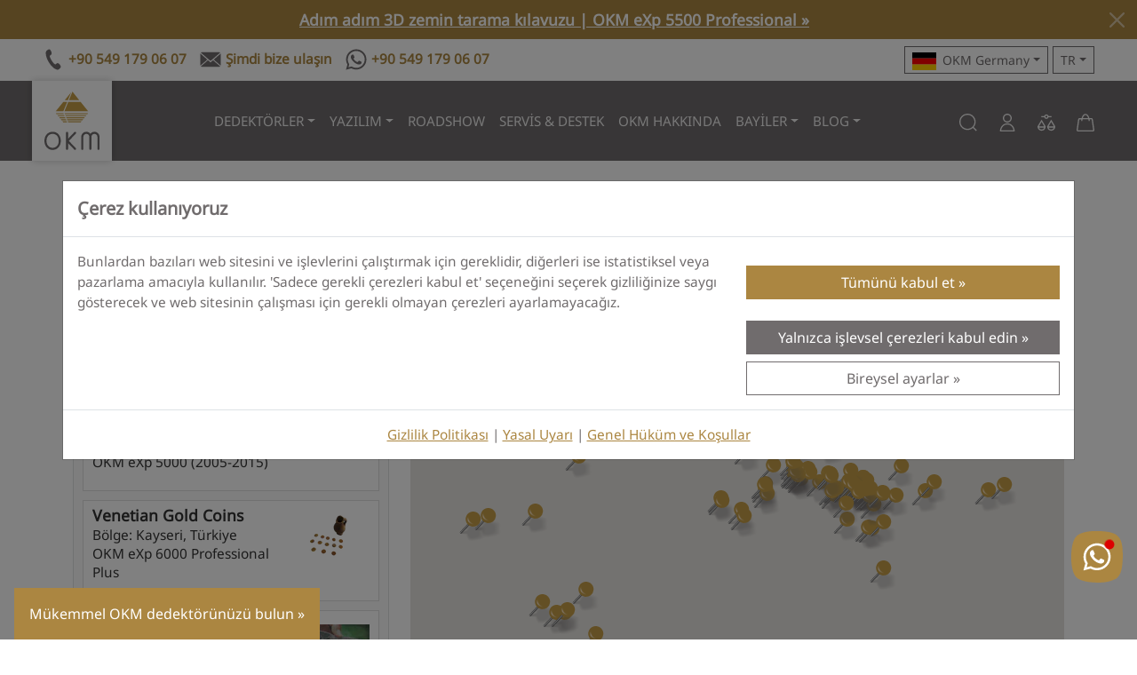

--- FILE ---
content_type: text/html; charset=utf-8
request_url: https://www.okmdetectors.com/tr/blogs/treasure-finds
body_size: 51923
content:
<!DOCTYPE html>
<html class="js" lang="tr" dir="ltr">
<head>
<meta charset="UTF-8">
<!--[if IE]><meta http-equiv="X-UA-Compatible" content="IE=edge,chrome=1"><![endif]-->
<meta name="viewport" content="width=device-width,initial-scale=1">
<meta name="theme-color" content="#c59d48">
<meta name="color-scheme" content="only light">
<meta name="author" content="OKM">

<meta name="format-detection" content="telephone=no">
<meta name="google-site-verification" content="-5cLU331yQbLo9XODMNOsda2XFCczi-SO7WtuL0g-9k"><!-- DE -->
<meta name="google-site-verification" content="Z33YSSCsU7FX2pxFXeQFijQYEiMRyRV8fLa_UUw8IuM"><!-- MCA -->
<meta name="google-site-verification" content="srXgCLXnLiRJkURBpMjdH_YTDS2LbBStsCc4iy0dNvk"><!-- US -->
<meta name="google-site-verification" content="TfUZOv1e3YdROm7fBBYTtGarjEayh8zJGZiFF_IG9c0"><!-- US -->
<meta name="google-site-verification" content="8BckUa2NPVsTty-E2HadWQD7E9pubNC45GNwtw-5V5Y"><!-- UAE -->
<meta name="google-site-verification" content="FNA6DAg6JERV42ppxYTRIwcVlMRt7oJNBbO4P-O5QYo"><!-- TR -->
<meta name="google-site-verification" content="li6C3ih78H8NT0aS_sg1RhAI4oTveNFyUmvAxj_rdBQ"><!-- TR -->
<meta name="facebook-domain-verification" content="0133y5bkxgjjc5tx32kg914j006nwq"><!-- US -->
<meta name="facebook-domain-verification" content="cmjqfbotyj0wwrzv18whthq3ql29yp"><!-- TR -->
<meta name="msvalidate.01" content="32D8DB513B399E81AB6AD7F535D38930"><!-- US -->
<meta name="yandex-verification" content="8553701e0b9b990b">
<meta name="ahrefs-site-verification" content="934e24d45e7452340325cb9fc4ac4b86a156e20c0bb5f9e406dcf44bd09d2a65">
<meta name="source" content="www.okmdetectors.com">

<link rel="dns-prefetch" href="https://js.hsforms.net">
<link rel="preconnect" href="https://js.hsforms.net">
<link rel="preload" href="https://js.hsforms.net/forms/embed/v2.js" as="script">
<link rel="dns-prefetch" href="https://static.klaviyo.com">
<link rel="preconnect" href="https://static.klaviyo.com">
<link rel="preload" href="https://static.klaviyo.com/onsite/js/klaviyo.js?company_id=TN44UY" as="script">
<link rel="canonical" href="https://www.okmdetectors.com/tr/blogs/treasure-finds">
<link rel="shortcut icon" href="//www.okmdetectors.com/cdn/shop/t/16/assets/favicon.ico?v=87471921244638835271701356761" type="image/x-icon">
<title>Hazine Buluntuları | OKM Detectors</title>
<meta name="description" content="">



<link rel="alternate" hreflang="en" href="https://www.okmdetectors.com/blogs/treasure-finds"> 
<link rel="alternate" hreflang="de" href="https://www.okmdetectors.com/de/blogs/treasure-finds">
<link rel="alternate" hreflang="fr" href="https://www.okmdetectors.com/fr/blogs/treasure-finds">
<link rel="alternate" hreflang="es" href="https://www.okmdetectors.com/es/blogs/treasure-finds">
<link rel="alternate" hreflang="ar" href="https://www.okmdetectors.com/ar/blogs/treasure-finds">
<link rel="alternate" hreflang="tr" href="https://www.okmdetectors.com/tr/blogs/treasure-finds">
<link rel="alternate" hreflang="x-default" href="https://www.okmdetectors.com/blogs/treasure-finds">
  
<link rel="sitemap" type="application/xml" title="Sitemap" href="/sitemap.xml">
<meta property="og:site_name" content="OKM Detectors">
<meta property="og:title" content="Hazine Buluntuları">
<meta property="og:description" content="Learn more about the professional metal detectors, 3D ground scanners, water detectors and geophysical measuring equipment handmade in Germany and used by archaeologists, treasure hunters and engineers worldwide.">
<meta property="og:url" content="https://www.okmdetectors.com/tr/blogs/treasure-finds">
<meta property="og:type" content="website">
<meta property="og:locale" content="tr_TR">

<link rel="preload" href="//www.okmdetectors.com/cdn/shop/t/16/assets/bootstrap.min.css?v=137059809898146969421706866145" as="style">
<link rel="stylesheet" href="//www.okmdetectors.com/cdn/shop/t/16/assets/bootstrap.min.css?v=137059809898146969421706866145">

<link rel="dns-prefetch" href="https://maps.googleapis.com">
<link rel="preconnect" href="https://maps.googleapis.com">
<link rel="preload" href="https://maps.googleapis.com/maps/api/js?key=AIzaSyCzq2leuo5nqi5wIDBL34f7JKKyMZkgKMg&libraries=places&language=tr&v=weekly" as="script">
<script src="https://maps.googleapis.com/maps/api/js?key=AIzaSyCzq2leuo5nqi5wIDBL34f7JKKyMZkgKMg&libraries=places&language=tr&v=weekly" defer></script>
<script src="//www.okmdetectors.com/cdn/shop/t/16/assets/okm-map.js?v=46936543787429448091742208857" defer></script>
<link rel="stylesheet" href="//www.okmdetectors.com/cdn/shop/t/16/assets/okm-map.css?v=93430048073000836551703246394">
<script src="//www.okmdetectors.com/cdn/shop/t/16/assets/bootstrap.bundle.min.js?v=74332310215112546621706866325" defer></script>


<script src="https://js.hsforms.net/forms/embed/v2.js" async></script>
<link rel="stylesheet" href="//www.okmdetectors.com/cdn/shop/t/16/assets/style.css?v=131348255357441053061767089698">
<script src="//www.okmdetectors.com/cdn/shop/t/16/assets/okm-campaigns.js?v=101047361708623457751747567661" defer></script>
<script>window.performance && window.performance.mark && window.performance.mark('shopify.content_for_header.start');</script><meta name="google-site-verification" content="iHPrZg0GdFpMGCozvGbkrVVtWOm88GRv7BRsRwtyr_M">
<meta id="shopify-digital-wallet" name="shopify-digital-wallet" content="/27411546156/digital_wallets/dialog">
<meta name="shopify-checkout-api-token" content="57df4c004ce19a55602ef8d8ea909c00">
<meta id="in-context-paypal-metadata" data-shop-id="27411546156" data-venmo-supported="false" data-environment="production" data-locale="en_US" data-paypal-v4="true" data-currency="EUR">
<link rel="alternate" type="application/atom+xml" title="Feed" href="/tr/blogs/treasure-finds.atom" />
<link rel="next" href="/tr/blogs/treasure-finds?page=2">
<link rel="alternate" hreflang="x-default" href="https://www.okmdetectors.com/blogs/treasure-finds">
<link rel="alternate" hreflang="en" href="https://www.okmdetectors.com/blogs/treasure-finds">
<link rel="alternate" hreflang="ar" href="https://www.okmdetectors.com/ar/blogs/treasure-finds">
<link rel="alternate" hreflang="fr" href="https://www.okmdetectors.com/fr/blogs/treasure-finds">
<link rel="alternate" hreflang="es" href="https://www.okmdetectors.com/es/blogs/treasure-finds">
<link rel="alternate" hreflang="de" href="https://www.okmdetectors.com/de/blogs/treasure-finds">
<link rel="alternate" hreflang="tr" href="https://www.okmdetectors.com/tr/blogs/treasure-finds">
<script async="async" src="/checkouts/internal/preloads.js?locale=tr-DE"></script>
<script id="shopify-features" type="application/json">{"accessToken":"57df4c004ce19a55602ef8d8ea909c00","betas":["rich-media-storefront-analytics"],"domain":"www.okmdetectors.com","predictiveSearch":true,"shopId":27411546156,"locale":"tr"}</script>
<script>var Shopify = Shopify || {};
Shopify.shop = "okm-detectors.myshopify.com";
Shopify.locale = "tr";
Shopify.currency = {"active":"EUR","rate":"1.0"};
Shopify.country = "DE";
Shopify.theme = {"name":"OKM Detectors - Shopify Theme 2024","id":145729945865,"schema_name":"OKM Theme 2024","schema_version":"1.0.0","theme_store_id":null,"role":"main"};
Shopify.theme.handle = "null";
Shopify.theme.style = {"id":null,"handle":null};
Shopify.cdnHost = "www.okmdetectors.com/cdn";
Shopify.routes = Shopify.routes || {};
Shopify.routes.root = "/tr/";</script>
<script type="module">!function(o){(o.Shopify=o.Shopify||{}).modules=!0}(window);</script>
<script>!function(o){function n(){var o=[];function n(){o.push(Array.prototype.slice.apply(arguments))}return n.q=o,n}var t=o.Shopify=o.Shopify||{};t.loadFeatures=n(),t.autoloadFeatures=n()}(window);</script>
<script id="shop-js-analytics" type="application/json">{"pageType":"blog"}</script>
<script defer="defer" async type="module" src="//www.okmdetectors.com/cdn/shopifycloud/shop-js/modules/v2/client.init-shop-cart-sync_B9hrTPry.tr.esm.js"></script>
<script defer="defer" async type="module" src="//www.okmdetectors.com/cdn/shopifycloud/shop-js/modules/v2/chunk.common_DIgBBaVU.esm.js"></script>
<script type="module">
  await import("//www.okmdetectors.com/cdn/shopifycloud/shop-js/modules/v2/client.init-shop-cart-sync_B9hrTPry.tr.esm.js");
await import("//www.okmdetectors.com/cdn/shopifycloud/shop-js/modules/v2/chunk.common_DIgBBaVU.esm.js");

  window.Shopify.SignInWithShop?.initShopCartSync?.({"fedCMEnabled":true,"windoidEnabled":true});

</script>
<script id="__st">var __st={"a":27411546156,"offset":3600,"reqid":"866375c5-3754-4064-938a-68a38d0e0117-1768657443","pageurl":"www.okmdetectors.com\/tr\/blogs\/treasure-finds","s":"blogs-54355722284","u":"3715f79385e3","p":"blog","rtyp":"blog","rid":54355722284};</script>
<script>window.ShopifyPaypalV4VisibilityTracking = true;</script>
<script id="captcha-bootstrap">!function(){'use strict';const t='contact',e='account',n='new_comment',o=[[t,t],['blogs',n],['comments',n],[t,'customer']],c=[[e,'customer_login'],[e,'guest_login'],[e,'recover_customer_password'],[e,'create_customer']],r=t=>t.map((([t,e])=>`form[action*='/${t}']:not([data-nocaptcha='true']) input[name='form_type'][value='${e}']`)).join(','),a=t=>()=>t?[...document.querySelectorAll(t)].map((t=>t.form)):[];function s(){const t=[...o],e=r(t);return a(e)}const i='password',u='form_key',d=['recaptcha-v3-token','g-recaptcha-response','h-captcha-response',i],f=()=>{try{return window.sessionStorage}catch{return}},m='__shopify_v',_=t=>t.elements[u];function p(t,e,n=!1){try{const o=window.sessionStorage,c=JSON.parse(o.getItem(e)),{data:r}=function(t){const{data:e,action:n}=t;return t[m]||n?{data:e,action:n}:{data:t,action:n}}(c);for(const[e,n]of Object.entries(r))t.elements[e]&&(t.elements[e].value=n);n&&o.removeItem(e)}catch(o){console.error('form repopulation failed',{error:o})}}const l='form_type',E='cptcha';function T(t){t.dataset[E]=!0}const w=window,h=w.document,L='Shopify',v='ce_forms',y='captcha';let A=!1;((t,e)=>{const n=(g='f06e6c50-85a8-45c8-87d0-21a2b65856fe',I='https://cdn.shopify.com/shopifycloud/storefront-forms-hcaptcha/ce_storefront_forms_captcha_hcaptcha.v1.5.2.iife.js',D={infoText:'hCaptcha ile korunuyor',privacyText:'Gizlilik',termsText:'Koşullar'},(t,e,n)=>{const o=w[L][v],c=o.bindForm;if(c)return c(t,g,e,D).then(n);var r;o.q.push([[t,g,e,D],n]),r=I,A||(h.body.append(Object.assign(h.createElement('script'),{id:'captcha-provider',async:!0,src:r})),A=!0)});var g,I,D;w[L]=w[L]||{},w[L][v]=w[L][v]||{},w[L][v].q=[],w[L][y]=w[L][y]||{},w[L][y].protect=function(t,e){n(t,void 0,e),T(t)},Object.freeze(w[L][y]),function(t,e,n,w,h,L){const[v,y,A,g]=function(t,e,n){const i=e?o:[],u=t?c:[],d=[...i,...u],f=r(d),m=r(i),_=r(d.filter((([t,e])=>n.includes(e))));return[a(f),a(m),a(_),s()]}(w,h,L),I=t=>{const e=t.target;return e instanceof HTMLFormElement?e:e&&e.form},D=t=>v().includes(t);t.addEventListener('submit',(t=>{const e=I(t);if(!e)return;const n=D(e)&&!e.dataset.hcaptchaBound&&!e.dataset.recaptchaBound,o=_(e),c=g().includes(e)&&(!o||!o.value);(n||c)&&t.preventDefault(),c&&!n&&(function(t){try{if(!f())return;!function(t){const e=f();if(!e)return;const n=_(t);if(!n)return;const o=n.value;o&&e.removeItem(o)}(t);const e=Array.from(Array(32),(()=>Math.random().toString(36)[2])).join('');!function(t,e){_(t)||t.append(Object.assign(document.createElement('input'),{type:'hidden',name:u})),t.elements[u].value=e}(t,e),function(t,e){const n=f();if(!n)return;const o=[...t.querySelectorAll(`input[type='${i}']`)].map((({name:t})=>t)),c=[...d,...o],r={};for(const[a,s]of new FormData(t).entries())c.includes(a)||(r[a]=s);n.setItem(e,JSON.stringify({[m]:1,action:t.action,data:r}))}(t,e)}catch(e){console.error('failed to persist form',e)}}(e),e.submit())}));const S=(t,e)=>{t&&!t.dataset[E]&&(n(t,e.some((e=>e===t))),T(t))};for(const o of['focusin','change'])t.addEventListener(o,(t=>{const e=I(t);D(e)&&S(e,y())}));const B=e.get('form_key'),M=e.get(l),P=B&&M;t.addEventListener('DOMContentLoaded',(()=>{const t=y();if(P)for(const e of t)e.elements[l].value===M&&p(e,B);[...new Set([...A(),...v().filter((t=>'true'===t.dataset.shopifyCaptcha))])].forEach((e=>S(e,t)))}))}(h,new URLSearchParams(w.location.search),n,t,e,['guest_login'])})(!0,!0)}();</script>
<script integrity="sha256-4kQ18oKyAcykRKYeNunJcIwy7WH5gtpwJnB7kiuLZ1E=" data-source-attribution="shopify.loadfeatures" defer="defer" src="//www.okmdetectors.com/cdn/shopifycloud/storefront/assets/storefront/load_feature-a0a9edcb.js" crossorigin="anonymous"></script>
<script data-source-attribution="shopify.dynamic_checkout.dynamic.init">var Shopify=Shopify||{};Shopify.PaymentButton=Shopify.PaymentButton||{isStorefrontPortableWallets:!0,init:function(){window.Shopify.PaymentButton.init=function(){};var t=document.createElement("script");t.src="https://www.okmdetectors.com/cdn/shopifycloud/portable-wallets/latest/portable-wallets.tr.js",t.type="module",document.head.appendChild(t)}};
</script>
<script data-source-attribution="shopify.dynamic_checkout.buyer_consent">
  function portableWalletsHideBuyerConsent(e){var t=document.getElementById("shopify-buyer-consent"),n=document.getElementById("shopify-subscription-policy-button");t&&n&&(t.classList.add("hidden"),t.setAttribute("aria-hidden","true"),n.removeEventListener("click",e))}function portableWalletsShowBuyerConsent(e){var t=document.getElementById("shopify-buyer-consent"),n=document.getElementById("shopify-subscription-policy-button");t&&n&&(t.classList.remove("hidden"),t.removeAttribute("aria-hidden"),n.addEventListener("click",e))}window.Shopify?.PaymentButton&&(window.Shopify.PaymentButton.hideBuyerConsent=portableWalletsHideBuyerConsent,window.Shopify.PaymentButton.showBuyerConsent=portableWalletsShowBuyerConsent);
</script>
<script data-source-attribution="shopify.dynamic_checkout.cart.bootstrap">document.addEventListener("DOMContentLoaded",(function(){function t(){return document.querySelector("shopify-accelerated-checkout-cart, shopify-accelerated-checkout")}if(t())Shopify.PaymentButton.init();else{new MutationObserver((function(e,n){t()&&(Shopify.PaymentButton.init(),n.disconnect())})).observe(document.body,{childList:!0,subtree:!0})}}));
</script>
<link id="shopify-accelerated-checkout-styles" rel="stylesheet" media="screen" href="https://www.okmdetectors.com/cdn/shopifycloud/portable-wallets/latest/accelerated-checkout-backwards-compat.css" crossorigin="anonymous">
<style id="shopify-accelerated-checkout-cart">
        #shopify-buyer-consent {
  margin-top: 1em;
  display: inline-block;
  width: 100%;
}

#shopify-buyer-consent.hidden {
  display: none;
}

#shopify-subscription-policy-button {
  background: none;
  border: none;
  padding: 0;
  text-decoration: underline;
  font-size: inherit;
  cursor: pointer;
}

#shopify-subscription-policy-button::before {
  box-shadow: none;
}

      </style>

<script>window.performance && window.performance.mark && window.performance.mark('shopify.content_for_header.end');</script>
<!-- BEGIN app block: shopify://apps/klaviyo-email-marketing-sms/blocks/klaviyo-onsite-embed/2632fe16-c075-4321-a88b-50b567f42507 -->












  <script async src="https://static.klaviyo.com/onsite/js/TN44UY/klaviyo.js?company_id=TN44UY"></script>
  <script>!function(){if(!window.klaviyo){window._klOnsite=window._klOnsite||[];try{window.klaviyo=new Proxy({},{get:function(n,i){return"push"===i?function(){var n;(n=window._klOnsite).push.apply(n,arguments)}:function(){for(var n=arguments.length,o=new Array(n),w=0;w<n;w++)o[w]=arguments[w];var t="function"==typeof o[o.length-1]?o.pop():void 0,e=new Promise((function(n){window._klOnsite.push([i].concat(o,[function(i){t&&t(i),n(i)}]))}));return e}}})}catch(n){window.klaviyo=window.klaviyo||[],window.klaviyo.push=function(){var n;(n=window._klOnsite).push.apply(n,arguments)}}}}();</script>

  




  <script>
    window.klaviyoReviewsProductDesignMode = false
  </script>







<!-- END app block --><meta property="og:image" content="https://cdn.shopify.com/s/files/1/0274/1154/6156/files/OKM-German-Detectors.png?height=628&pad_color=ffffff&v=1613531870&width=1200" />
<meta property="og:image:secure_url" content="https://cdn.shopify.com/s/files/1/0274/1154/6156/files/OKM-German-Detectors.png?height=628&pad_color=ffffff&v=1613531870&width=1200" />
<meta property="og:image:width" content="1200" />
<meta property="og:image:height" content="628" />
<link href="https://monorail-edge.shopifysvc.com" rel="dns-prefetch">
<script>(function(){if ("sendBeacon" in navigator && "performance" in window) {try {var session_token_from_headers = performance.getEntriesByType('navigation')[0].serverTiming.find(x => x.name == '_s').description;} catch {var session_token_from_headers = undefined;}var session_cookie_matches = document.cookie.match(/_shopify_s=([^;]*)/);var session_token_from_cookie = session_cookie_matches && session_cookie_matches.length === 2 ? session_cookie_matches[1] : "";var session_token = session_token_from_headers || session_token_from_cookie || "";function handle_abandonment_event(e) {var entries = performance.getEntries().filter(function(entry) {return /monorail-edge.shopifysvc.com/.test(entry.name);});if (!window.abandonment_tracked && entries.length === 0) {window.abandonment_tracked = true;var currentMs = Date.now();var navigation_start = performance.timing.navigationStart;var payload = {shop_id: 27411546156,url: window.location.href,navigation_start,duration: currentMs - navigation_start,session_token,page_type: "blog"};window.navigator.sendBeacon("https://monorail-edge.shopifysvc.com/v1/produce", JSON.stringify({schema_id: "online_store_buyer_site_abandonment/1.1",payload: payload,metadata: {event_created_at_ms: currentMs,event_sent_at_ms: currentMs}}));}}window.addEventListener('pagehide', handle_abandonment_event);}}());</script>
<script id="web-pixels-manager-setup">(function e(e,d,r,n,o){if(void 0===o&&(o={}),!Boolean(null===(a=null===(i=window.Shopify)||void 0===i?void 0:i.analytics)||void 0===a?void 0:a.replayQueue)){var i,a;window.Shopify=window.Shopify||{};var t=window.Shopify;t.analytics=t.analytics||{};var s=t.analytics;s.replayQueue=[],s.publish=function(e,d,r){return s.replayQueue.push([e,d,r]),!0};try{self.performance.mark("wpm:start")}catch(e){}var l=function(){var e={modern:/Edge?\/(1{2}[4-9]|1[2-9]\d|[2-9]\d{2}|\d{4,})\.\d+(\.\d+|)|Firefox\/(1{2}[4-9]|1[2-9]\d|[2-9]\d{2}|\d{4,})\.\d+(\.\d+|)|Chrom(ium|e)\/(9{2}|\d{3,})\.\d+(\.\d+|)|(Maci|X1{2}).+ Version\/(15\.\d+|(1[6-9]|[2-9]\d|\d{3,})\.\d+)([,.]\d+|)( \(\w+\)|)( Mobile\/\w+|) Safari\/|Chrome.+OPR\/(9{2}|\d{3,})\.\d+\.\d+|(CPU[ +]OS|iPhone[ +]OS|CPU[ +]iPhone|CPU IPhone OS|CPU iPad OS)[ +]+(15[._]\d+|(1[6-9]|[2-9]\d|\d{3,})[._]\d+)([._]\d+|)|Android:?[ /-](13[3-9]|1[4-9]\d|[2-9]\d{2}|\d{4,})(\.\d+|)(\.\d+|)|Android.+Firefox\/(13[5-9]|1[4-9]\d|[2-9]\d{2}|\d{4,})\.\d+(\.\d+|)|Android.+Chrom(ium|e)\/(13[3-9]|1[4-9]\d|[2-9]\d{2}|\d{4,})\.\d+(\.\d+|)|SamsungBrowser\/([2-9]\d|\d{3,})\.\d+/,legacy:/Edge?\/(1[6-9]|[2-9]\d|\d{3,})\.\d+(\.\d+|)|Firefox\/(5[4-9]|[6-9]\d|\d{3,})\.\d+(\.\d+|)|Chrom(ium|e)\/(5[1-9]|[6-9]\d|\d{3,})\.\d+(\.\d+|)([\d.]+$|.*Safari\/(?![\d.]+ Edge\/[\d.]+$))|(Maci|X1{2}).+ Version\/(10\.\d+|(1[1-9]|[2-9]\d|\d{3,})\.\d+)([,.]\d+|)( \(\w+\)|)( Mobile\/\w+|) Safari\/|Chrome.+OPR\/(3[89]|[4-9]\d|\d{3,})\.\d+\.\d+|(CPU[ +]OS|iPhone[ +]OS|CPU[ +]iPhone|CPU IPhone OS|CPU iPad OS)[ +]+(10[._]\d+|(1[1-9]|[2-9]\d|\d{3,})[._]\d+)([._]\d+|)|Android:?[ /-](13[3-9]|1[4-9]\d|[2-9]\d{2}|\d{4,})(\.\d+|)(\.\d+|)|Mobile Safari.+OPR\/([89]\d|\d{3,})\.\d+\.\d+|Android.+Firefox\/(13[5-9]|1[4-9]\d|[2-9]\d{2}|\d{4,})\.\d+(\.\d+|)|Android.+Chrom(ium|e)\/(13[3-9]|1[4-9]\d|[2-9]\d{2}|\d{4,})\.\d+(\.\d+|)|Android.+(UC? ?Browser|UCWEB|U3)[ /]?(15\.([5-9]|\d{2,})|(1[6-9]|[2-9]\d|\d{3,})\.\d+)\.\d+|SamsungBrowser\/(5\.\d+|([6-9]|\d{2,})\.\d+)|Android.+MQ{2}Browser\/(14(\.(9|\d{2,})|)|(1[5-9]|[2-9]\d|\d{3,})(\.\d+|))(\.\d+|)|K[Aa][Ii]OS\/(3\.\d+|([4-9]|\d{2,})\.\d+)(\.\d+|)/},d=e.modern,r=e.legacy,n=navigator.userAgent;return n.match(d)?"modern":n.match(r)?"legacy":"unknown"}(),u="modern"===l?"modern":"legacy",c=(null!=n?n:{modern:"",legacy:""})[u],f=function(e){return[e.baseUrl,"/wpm","/b",e.hashVersion,"modern"===e.buildTarget?"m":"l",".js"].join("")}({baseUrl:d,hashVersion:r,buildTarget:u}),m=function(e){var d=e.version,r=e.bundleTarget,n=e.surface,o=e.pageUrl,i=e.monorailEndpoint;return{emit:function(e){var a=e.status,t=e.errorMsg,s=(new Date).getTime(),l=JSON.stringify({metadata:{event_sent_at_ms:s},events:[{schema_id:"web_pixels_manager_load/3.1",payload:{version:d,bundle_target:r,page_url:o,status:a,surface:n,error_msg:t},metadata:{event_created_at_ms:s}}]});if(!i)return console&&console.warn&&console.warn("[Web Pixels Manager] No Monorail endpoint provided, skipping logging."),!1;try{return self.navigator.sendBeacon.bind(self.navigator)(i,l)}catch(e){}var u=new XMLHttpRequest;try{return u.open("POST",i,!0),u.setRequestHeader("Content-Type","text/plain"),u.send(l),!0}catch(e){return console&&console.warn&&console.warn("[Web Pixels Manager] Got an unhandled error while logging to Monorail."),!1}}}}({version:r,bundleTarget:l,surface:e.surface,pageUrl:self.location.href,monorailEndpoint:e.monorailEndpoint});try{o.browserTarget=l,function(e){var d=e.src,r=e.async,n=void 0===r||r,o=e.onload,i=e.onerror,a=e.sri,t=e.scriptDataAttributes,s=void 0===t?{}:t,l=document.createElement("script"),u=document.querySelector("head"),c=document.querySelector("body");if(l.async=n,l.src=d,a&&(l.integrity=a,l.crossOrigin="anonymous"),s)for(var f in s)if(Object.prototype.hasOwnProperty.call(s,f))try{l.dataset[f]=s[f]}catch(e){}if(o&&l.addEventListener("load",o),i&&l.addEventListener("error",i),u)u.appendChild(l);else{if(!c)throw new Error("Did not find a head or body element to append the script");c.appendChild(l)}}({src:f,async:!0,onload:function(){if(!function(){var e,d;return Boolean(null===(d=null===(e=window.Shopify)||void 0===e?void 0:e.analytics)||void 0===d?void 0:d.initialized)}()){var d=window.webPixelsManager.init(e)||void 0;if(d){var r=window.Shopify.analytics;r.replayQueue.forEach((function(e){var r=e[0],n=e[1],o=e[2];d.publishCustomEvent(r,n,o)})),r.replayQueue=[],r.publish=d.publishCustomEvent,r.visitor=d.visitor,r.initialized=!0}}},onerror:function(){return m.emit({status:"failed",errorMsg:"".concat(f," has failed to load")})},sri:function(e){var d=/^sha384-[A-Za-z0-9+/=]+$/;return"string"==typeof e&&d.test(e)}(c)?c:"",scriptDataAttributes:o}),m.emit({status:"loading"})}catch(e){m.emit({status:"failed",errorMsg:(null==e?void 0:e.message)||"Unknown error"})}}})({shopId: 27411546156,storefrontBaseUrl: "https://www.okmdetectors.com",extensionsBaseUrl: "https://extensions.shopifycdn.com/cdn/shopifycloud/web-pixels-manager",monorailEndpoint: "https://monorail-edge.shopifysvc.com/unstable/produce_batch",surface: "storefront-renderer",enabledBetaFlags: ["2dca8a86"],webPixelsConfigList: [{"id":"3147694345","configuration":"{\"accountID\":\"TN44UY\",\"webPixelConfig\":\"eyJlbmFibGVBZGRlZFRvQ2FydEV2ZW50cyI6IHRydWV9\"}","eventPayloadVersion":"v1","runtimeContext":"STRICT","scriptVersion":"524f6c1ee37bacdca7657a665bdca589","type":"APP","apiClientId":123074,"privacyPurposes":["ANALYTICS","MARKETING"],"dataSharingAdjustments":{"protectedCustomerApprovalScopes":["read_customer_address","read_customer_email","read_customer_name","read_customer_personal_data","read_customer_phone"]}},{"id":"1672184073","configuration":"{\"config\":\"{\\\"pixel_id\\\":\\\"GT-NGS9J7X4\\\",\\\"google_tag_ids\\\":[\\\"GT-NGS9J7X4\\\"],\\\"target_country\\\":\\\"DE\\\",\\\"gtag_events\\\":[{\\\"type\\\":\\\"view_item\\\",\\\"action_label\\\":\\\"MC-WPHSPGZT35\\\"},{\\\"type\\\":\\\"purchase\\\",\\\"action_label\\\":\\\"MC-WPHSPGZT35\\\"},{\\\"type\\\":\\\"page_view\\\",\\\"action_label\\\":\\\"MC-WPHSPGZT35\\\"}],\\\"enable_monitoring_mode\\\":false}\"}","eventPayloadVersion":"v1","runtimeContext":"OPEN","scriptVersion":"b2a88bafab3e21179ed38636efcd8a93","type":"APP","apiClientId":1780363,"privacyPurposes":[],"dataSharingAdjustments":{"protectedCustomerApprovalScopes":["read_customer_address","read_customer_email","read_customer_name","read_customer_personal_data","read_customer_phone"]}},{"id":"shopify-app-pixel","configuration":"{}","eventPayloadVersion":"v1","runtimeContext":"STRICT","scriptVersion":"0450","apiClientId":"shopify-pixel","type":"APP","privacyPurposes":["ANALYTICS","MARKETING"]},{"id":"shopify-custom-pixel","eventPayloadVersion":"v1","runtimeContext":"LAX","scriptVersion":"0450","apiClientId":"shopify-pixel","type":"CUSTOM","privacyPurposes":["ANALYTICS","MARKETING"]}],isMerchantRequest: false,initData: {"shop":{"name":"OKM Detectors","paymentSettings":{"currencyCode":"EUR"},"myshopifyDomain":"okm-detectors.myshopify.com","countryCode":"DE","storefrontUrl":"https:\/\/www.okmdetectors.com\/tr"},"customer":null,"cart":null,"checkout":null,"productVariants":[],"purchasingCompany":null},},"https://www.okmdetectors.com/cdn","fcfee988w5aeb613cpc8e4bc33m6693e112",{"modern":"","legacy":""},{"shopId":"27411546156","storefrontBaseUrl":"https:\/\/www.okmdetectors.com","extensionBaseUrl":"https:\/\/extensions.shopifycdn.com\/cdn\/shopifycloud\/web-pixels-manager","surface":"storefront-renderer","enabledBetaFlags":"[\"2dca8a86\"]","isMerchantRequest":"false","hashVersion":"fcfee988w5aeb613cpc8e4bc33m6693e112","publish":"custom","events":"[[\"page_viewed\",{}]]"});</script><script>
  window.ShopifyAnalytics = window.ShopifyAnalytics || {};
  window.ShopifyAnalytics.meta = window.ShopifyAnalytics.meta || {};
  window.ShopifyAnalytics.meta.currency = 'EUR';
  var meta = {"page":{"pageType":"blog","resourceType":"blog","resourceId":54355722284,"requestId":"866375c5-3754-4064-938a-68a38d0e0117-1768657443"}};
  for (var attr in meta) {
    window.ShopifyAnalytics.meta[attr] = meta[attr];
  }
</script>
<script class="analytics">
  (function () {
    var customDocumentWrite = function(content) {
      var jquery = null;

      if (window.jQuery) {
        jquery = window.jQuery;
      } else if (window.Checkout && window.Checkout.$) {
        jquery = window.Checkout.$;
      }

      if (jquery) {
        jquery('body').append(content);
      }
    };

    var hasLoggedConversion = function(token) {
      if (token) {
        return document.cookie.indexOf('loggedConversion=' + token) !== -1;
      }
      return false;
    }

    var setCookieIfConversion = function(token) {
      if (token) {
        var twoMonthsFromNow = new Date(Date.now());
        twoMonthsFromNow.setMonth(twoMonthsFromNow.getMonth() + 2);

        document.cookie = 'loggedConversion=' + token + '; expires=' + twoMonthsFromNow;
      }
    }

    var trekkie = window.ShopifyAnalytics.lib = window.trekkie = window.trekkie || [];
    if (trekkie.integrations) {
      return;
    }
    trekkie.methods = [
      'identify',
      'page',
      'ready',
      'track',
      'trackForm',
      'trackLink'
    ];
    trekkie.factory = function(method) {
      return function() {
        var args = Array.prototype.slice.call(arguments);
        args.unshift(method);
        trekkie.push(args);
        return trekkie;
      };
    };
    for (var i = 0; i < trekkie.methods.length; i++) {
      var key = trekkie.methods[i];
      trekkie[key] = trekkie.factory(key);
    }
    trekkie.load = function(config) {
      trekkie.config = config || {};
      trekkie.config.initialDocumentCookie = document.cookie;
      var first = document.getElementsByTagName('script')[0];
      var script = document.createElement('script');
      script.type = 'text/javascript';
      script.onerror = function(e) {
        var scriptFallback = document.createElement('script');
        scriptFallback.type = 'text/javascript';
        scriptFallback.onerror = function(error) {
                var Monorail = {
      produce: function produce(monorailDomain, schemaId, payload) {
        var currentMs = new Date().getTime();
        var event = {
          schema_id: schemaId,
          payload: payload,
          metadata: {
            event_created_at_ms: currentMs,
            event_sent_at_ms: currentMs
          }
        };
        return Monorail.sendRequest("https://" + monorailDomain + "/v1/produce", JSON.stringify(event));
      },
      sendRequest: function sendRequest(endpointUrl, payload) {
        // Try the sendBeacon API
        if (window && window.navigator && typeof window.navigator.sendBeacon === 'function' && typeof window.Blob === 'function' && !Monorail.isIos12()) {
          var blobData = new window.Blob([payload], {
            type: 'text/plain'
          });

          if (window.navigator.sendBeacon(endpointUrl, blobData)) {
            return true;
          } // sendBeacon was not successful

        } // XHR beacon

        var xhr = new XMLHttpRequest();

        try {
          xhr.open('POST', endpointUrl);
          xhr.setRequestHeader('Content-Type', 'text/plain');
          xhr.send(payload);
        } catch (e) {
          console.log(e);
        }

        return false;
      },
      isIos12: function isIos12() {
        return window.navigator.userAgent.lastIndexOf('iPhone; CPU iPhone OS 12_') !== -1 || window.navigator.userAgent.lastIndexOf('iPad; CPU OS 12_') !== -1;
      }
    };
    Monorail.produce('monorail-edge.shopifysvc.com',
      'trekkie_storefront_load_errors/1.1',
      {shop_id: 27411546156,
      theme_id: 145729945865,
      app_name: "storefront",
      context_url: window.location.href,
      source_url: "//www.okmdetectors.com/cdn/s/trekkie.storefront.cd680fe47e6c39ca5d5df5f0a32d569bc48c0f27.min.js"});

        };
        scriptFallback.async = true;
        scriptFallback.src = '//www.okmdetectors.com/cdn/s/trekkie.storefront.cd680fe47e6c39ca5d5df5f0a32d569bc48c0f27.min.js';
        first.parentNode.insertBefore(scriptFallback, first);
      };
      script.async = true;
      script.src = '//www.okmdetectors.com/cdn/s/trekkie.storefront.cd680fe47e6c39ca5d5df5f0a32d569bc48c0f27.min.js';
      first.parentNode.insertBefore(script, first);
    };
    trekkie.load(
      {"Trekkie":{"appName":"storefront","development":false,"defaultAttributes":{"shopId":27411546156,"isMerchantRequest":null,"themeId":145729945865,"themeCityHash":"6727564701771086243","contentLanguage":"tr","currency":"EUR","eventMetadataId":"75f58392-1668-4c42-8d0f-d5d5f8031377"},"isServerSideCookieWritingEnabled":true,"monorailRegion":"shop_domain","enabledBetaFlags":["65f19447","bdb960ec"]},"Session Attribution":{},"S2S":{"facebookCapiEnabled":false,"source":"trekkie-storefront-renderer","apiClientId":580111}}
    );

    var loaded = false;
    trekkie.ready(function() {
      if (loaded) return;
      loaded = true;

      window.ShopifyAnalytics.lib = window.trekkie;

      var originalDocumentWrite = document.write;
      document.write = customDocumentWrite;
      try { window.ShopifyAnalytics.merchantGoogleAnalytics.call(this); } catch(error) {};
      document.write = originalDocumentWrite;

      window.ShopifyAnalytics.lib.page(null,{"pageType":"blog","resourceType":"blog","resourceId":54355722284,"requestId":"866375c5-3754-4064-938a-68a38d0e0117-1768657443","shopifyEmitted":true});

      var match = window.location.pathname.match(/checkouts\/(.+)\/(thank_you|post_purchase)/)
      var token = match? match[1]: undefined;
      if (!hasLoggedConversion(token)) {
        setCookieIfConversion(token);
        
      }
    });


        var eventsListenerScript = document.createElement('script');
        eventsListenerScript.async = true;
        eventsListenerScript.src = "//www.okmdetectors.com/cdn/shopifycloud/storefront/assets/shop_events_listener-3da45d37.js";
        document.getElementsByTagName('head')[0].appendChild(eventsListenerScript);

})();</script>
<script
  defer
  src="https://www.okmdetectors.com/cdn/shopifycloud/perf-kit/shopify-perf-kit-3.0.4.min.js"
  data-application="storefront-renderer"
  data-shop-id="27411546156"
  data-render-region="gcp-us-east1"
  data-page-type="blog"
  data-theme-instance-id="145729945865"
  data-theme-name="OKM Theme 2024"
  data-theme-version="1.0.0"
  data-monorail-region="shop_domain"
  data-resource-timing-sampling-rate="10"
  data-shs="true"
  data-shs-beacon="true"
  data-shs-export-with-fetch="true"
  data-shs-logs-sample-rate="1"
  data-shs-beacon-endpoint="https://www.okmdetectors.com/api/collect"
></script>
</head>
<body id="template" data-tpl="blog."><svg class="d-block" width="0" height="0" xmlns="http://www.w3.org/2000/svg">
  <defs>
    <linearGradient id="half" x1="0" x2="100%" y1="0" y2="0">
      <stop offset="50%" stop-color="#c59d48"></stop>
      <stop offset="50%" stop-color="#706c6d"></stop>
    </linearGradient>
  </defs>
  <symbol xmlns="http://www.w3.org/2000/svg" viewBox="0 0 32 32" id="star">
    <path d="m 16.76799,1.2716821 4.089203,9.5527539 10.377882,0.926643 a 0.83293764,0.83293764 0 0 1 0.473733,1.462846 v 0 l -7.855643,6.845707 2.316608,10.151427 a 0.83033471,0.83033471 0 0 1 -0.629909,0.994319 0.85115815,0.85115815 0 0 1 -0.640321,-0.119734 l -8.915035,-5.32039 -8.9384628,5.346419 A 0.82773178,0.82773178 0 0 1 5.9059618,30.827954 0.81732006,0.81732006 0 0 1 5.8096534,30.208456 v 0 L 8.1288641,20.057029 0.28363274,13.213925 a 0.84334936,0.84334936 0 0 1 -0.0832938,-1.176524 0.8641728,0.8641728 0 0 1 0.596071,-0.260293 L 11.135249,10.850465 15.224452,1.2716821 a 0.84334936,0.84334936 0 0 1 1.543538,0 z" />
  </symbol>
</svg><div class="container-fluid m-0 p-0">
	<div class="alert bg-primary alert-dismissible mb-0 py-1" role="alert">
      <div class="text-white text-center text-truncate py-1">

<a class="text-white fw-bold link-offset-3" href="/tr/blogs/videos-tutorials/3d-ground-scan-exp-5500-professional">Adım adım 3D zemin tarama kılavuzu | OKM eXp 5500 Professional »</a></div>
		<button type="button" class="btn-close btn-close-white" data-bs-dismiss="alert" aria-label="Close" style="padding: 0.8rem 0.8rem"></button>
      </div>
    </div>

<header class="position-sticky sticky-top pt-2 bg-white">

<div class="container-fluid pb-2 px-sm-5 bg-white">
		<div class="row">

			<div class="col fw-bold text-nowrap">
              
              
                
                <a dir="ltr" rel="nofollow" href="tel:+905491790607" title="Telefon"><i class="icon-24 text-secondary"><svg xmlns="http://www.w3.org/2000/svg" viewBox="0 0 48 48">
<path fill="currentColor" d="M20.69,26.783c3.086,4.75,6.792,9.413,8.805,7.782c2.884-2.338,4.775-4.47,9.418,1.212
	c4.643,5.687-0.021,8.247-2.815,10.511c-3.225,2.613-12.992-1.89-21.321-14.714C6.452,18.746,5.651,6.978,8.876,4.365
	c2.798-2.264,6.422-6.418,9.82,0.279c3.394,6.693,0.994,8.037-1.894,10.375C14.789,16.65,17.604,22.033,20.69,26.783"/>
</svg></i></a>
                <a class="d-none d-lg-inline small text-decoration-none" dir="ltr" rel="nofollow" href="tel:+905491790607">+90 549 179 06 07</a> &nbsp;
              

              
                <a rel="nofollow" href="#" data-bs-toggle="modal" data-bs-target="#ModalContactForm" data-source="header" title="E-posta"><i class="icon-24 text-secondary"><svg xmlns="http://www.w3.org/2000/svg" viewBox="0 0 48 48">
  <path fill="currentColor" d="M1,37.756v-27.3l15.879,13.805L1,37.756z M47,37.756L31.121,24.261L47,10.448V37.756z M24.002,27.286 L2.044,8.467c0.594-0.552,1.387-0.895,2.265-0.895h39.386c0.878,0,1.676,0.339,2.265,0.891L24.002,27.286z M29.691,25.593 l16.265,13.94c-0.594,0.552-1.387,0.895-2.261,0.895H4.309c-0.882,0-1.68-0.335-2.27-0.887l16.269-13.949l5.693,4.981L29.691,25.593 z"/>
</svg></i></a>
                <a class="d-none d-lg-inline small text-decoration-none" rel="nofollow" href="#" data-bs-toggle="modal" data-bs-target="#ModalContactForm" data-source="header">Şimdi bize ulaşın</a> &nbsp;
              

              
              
                
                <a dir="ltr" rel="nofollow" href="https://wa.me/905491790607?text=%2Ftr%2Fblogs%2Ftreasure-finds" title="WhatsApp"><i class="icon-24 text-secondary"><svg xmlns="http://www.w3.org/2000/svg" viewBox="0 0 48 48">
  <path fill="currentColor" d="M40.298,7.685C35.974,3.376,30.223,1.003,24.096,1
		C11.472,1,1.197,11.225,1.192,23.793C1.19,27.81,2.245,31.731,4.249,35.188L1,47l12.142-3.17
		c3.345,1.816,7.112,2.773,10.945,2.774h0.009c0.001,0-0.001,0,0,0c12.623,0,22.899-10.226,22.904-22.794
		C47.002,17.72,44.622,11.993,40.298,7.685z M24.096,42.755h-0.008c-3.416-0.001-6.766-0.915-9.689-2.641l-0.695-0.411
		l-7.205,1.881l1.923-6.991L7.97,33.877c-1.906-3.016-2.912-6.503-2.911-10.083C5.063,13.348,13.603,4.85,24.104,4.85
		c5.085,0.002,9.864,1.975,13.459,5.556c3.594,3.581,5.572,8.341,5.57,13.403C43.129,34.256,34.589,42.755,24.096,42.755z
		 M34.996,28.764c-0.597-0.297-3.533-1.735-4.081-1.934c-0.547-0.198-0.945-0.297-1.344,0.297c-0.398,0.595-1.542,1.934-1.891,2.33
		c-0.348,0.396-0.697,0.446-1.294,0.149c-0.597-0.297-2.521-0.925-4.802-2.95c-1.775-1.576-2.974-3.522-3.322-4.117
		c-0.348-0.595-0.037-0.917,0.262-1.213c0.269-0.266,0.597-0.694,0.896-1.041s0.398-0.595,0.597-0.991
		c0.199-0.397,0.1-0.744-0.05-1.041c-0.149-0.297-1.344-3.223-1.841-4.413c-0.485-1.159-0.977-1.002-1.344-1.02
		c-0.348-0.017-0.746-0.021-1.145-0.021s-1.045,0.149-1.592,0.744c-0.547,0.595-2.09,2.033-2.09,4.958
		c0,2.925,2.14,5.751,2.438,6.148c0.299,0.397,4.211,6.4,10.201,8.974c1.425,0.612,2.537,0.978,3.404,1.252
		c1.431,0.452,2.732,0.389,3.761,0.235c1.147-0.171,3.533-1.438,4.031-2.826c0.497-1.388,0.497-2.578,0.348-2.826
		C35.992,29.211,35.594,29.062,34.996,28.764z" />
</svg></i></a>
                <a class="d-none d-lg-inline small text-decoration-none" dir="ltr" rel="nofollow" href="https://wa.me/905491790607?text=%2Ftr%2Fblogs%2Ftreasure-finds">+90 549 179 06 07</a>
              

			</div>
			<div class="col text-end text-nowrap">
			  
              
				<div class="btn-group" role="group">
					<button type="button" class="btn btn-outline-secondary btn-sm silent dropdown-toggle" data-bs-toggle="dropdown" aria-expanded="false"><i class="icon-flag"><svg xmlns="http://www.w3.org/2000/svg" viewBox="0 0 640 480">
  <path fill="#ffce00" d="M0 320h640v160H0z"/>
  <path fill="#000001" d="M0 0h640v160H0z"/>
  <path fill="red" d="M0 160h640v160H0z"/>
</svg></i> OKM Germany</button>
					<ul class="dropdown-menu">
						<li><a class="dropdown-item active" href="https://www.okmdetectors.com/tr/blogs/treasure-finds"><i class="icon-flag"><svg xmlns="http://www.w3.org/2000/svg" viewBox="0 0 640 480">
  <path fill="#ffce00" d="M0 320h640v160H0z"/>
  <path fill="#000001" d="M0 0h640v160H0z"/>
  <path fill="red" d="M0 160h640v160H0z"/>
</svg></i> OKM Germany</a></li>
						<li><a class="dropdown-item" href="https://www.okmamericas.com/tr/blogs/treasure-finds"><i class="icon-flag"><svg xmlns="http://www.w3.org/2000/svg" viewBox="0 0 640 480">
  <path fill="#bd3d44" d="M0 0h640v480H0"/>
  <path stroke="#fff" stroke-width="37" d="M0 55.3h640M0 129h640M0 203h640M0 277h640M0 351h640M0 425h640"/>
  <path fill="#192f5d" d="M0 0h364.8v258.5H0"/>
  <marker id="us-a" markerHeight="30" markerWidth="30">
    <path fill="#fff" d="m14 0 9 27L0 10h28L5 27z"/>
  </marker>
  <path fill="none" marker-mid="url(#us-a)" d="m0 0 16 11h61 61 61 61 60L47 37h61 61 60 61L16 63h61 61 61 61 60L47 89h61 61 60 61L16 115h61 61 61 61 60L47 141h61 61 60 61L16 166h61 61 61 61 60L47 192h61 61 60 61L16 218h61 61 61 61 60z"/>
</svg></i> OKM Americas</a></li>
						<li><a class="dropdown-item" href="https://www.okm-emirates.com/tr/blogs/treasure-finds"><i class="icon-flag"><svg xmlns="http://www.w3.org/2000/svg" viewBox="0 0 640 480">
  <path fill="#00732f" d="M0 0h640v160H0z"/>
  <path fill="#fff" d="M0 160h640v160H0z"/>
  <path fill="#000001" d="M0 320h640v160H0z"/>
  <path fill="red" d="M0 0h220v480H0z"/>
</svg></i> OKM Emirates</a></li>
						<li><a class="dropdown-item" href="https://www.okm-turkiye.com/tr/blogs/treasure-finds"><i class="icon-flag"><svg xmlns="http://www.w3.org/2000/svg" viewBox="0 0 640 480">
  <g fill-rule="evenodd">
    <path fill="#e30a17" d="M0 0h640v480H0z"/>
    <path fill="#fff" d="M407 247.5c0 66.2-54.6 119.9-122 119.9s-122-53.7-122-120 54.6-119.8 122-119.8 122 53.7 122 119.9"/>
    <path fill="#e30a17" d="M413 247.5c0 53-43.6 95.9-97.5 95.9s-97.6-43-97.6-96 43.7-95.8 97.6-95.8 97.6 42.9 97.6 95.9z"/>
    <path fill="#fff" d="m430.7 191.5-1 44.3-41.3 11.2 40.8 14.5-1 40.7 26.5-31.8 40.2 14-23.2-34.1 28.3-33.9-43.5 12-25.8-37z"/>
  </g>
</svg></i> OKM Türkiye</a></li>
					</ul>
				</div>
              
            
     
			  
				<div class="btn-group" role="group">
					<button type="button" class="btn btn-outline-secondary btn-sm silent dropdown-toggle" data-bs-toggle="dropdown" aria-expanded="false">TR</button>
					<ul class="dropdown-menu">
                    
                    
                    
                      
                      <li><a class="dropdown-item" dir="ltr" title="English" href="/blogs/treasure-finds">English (EN)</a></li>
                    
                      
                      <li><a class="dropdown-item" dir="rtl" title="العربية" href="/ar/blogs/treasure-finds">العربية (AR)</a></li>
                    
                      
                      <li><a class="dropdown-item" dir="ltr" title="Français" href="/fr/blogs/treasure-finds">Français (FR)</a></li>
                    
                      
                      <li><a class="dropdown-item" dir="ltr" title="Español" href="/es/blogs/treasure-finds">Español (ES)</a></li>
                    
                      
                      <li><a class="dropdown-item" dir="ltr" title="Deutsch" href="/de/blogs/treasure-finds">Deutsch (DE)</a></li>
                    
                      
                      <li><a class="dropdown-item active" dir="ltr" title="Türkçe" href="/tr/blogs/treasure-finds">Türkçe (TR)</a></li>
                    
					</ul>
				</div>

			</div>

		</div>
</div>
	
<nav class="navbar navbar-dark navbar-expand-lg bg-secondary py-0 px-sm-4">

<div class="container-fluid">
	
	<div class="navbar-brand order-0 bg-white p-1">
      <a href="/tr" title="OKM Logo"><svg version="1.1" xmlns="http://www.w3.org/2000/svg" xmlns:xlink="http://www.w3.org/1999/xlink" viewBox="0 0 640 640">
<path fill="#706C6D" d="M552.836,576c-5.022,0-9.111-4.106-9.111-9.152V461.149c0-14.601-11.815-26.474-26.341-26.474
	c-14.529,0-26.348,11.873-26.348,26.474v105.699c0,5.046-4.089,9.152-9.107,9.152c-5.025,0-9.111-4.106-9.111-9.152V461.149
	c0-14.601-11.815-26.474-26.341-26.474c-14.529,0-26.348,11.873-26.348,26.474v105.699c0,5.046-4.089,9.152-9.111,9.152
	c-5.019,0-9.107-4.106-9.107-9.152V461.149c0-24.693,19.992-44.781,44.566-44.781c14.157,0,27.151,6.67,35.452,17.644
	c8.297-10.974,21.292-17.644,35.455-17.644c24.57,0,44.559,20.088,44.559,44.781v105.699C561.943,571.894,557.858,576,552.836,576"/>
<path fill="#706C6D" d="M347.244,576c-2.468,0-4.865-1.029-6.571-2.82l-54.668-57.072v50.74c0,5.046-4.089,9.152-9.111,9.152
	s-9.107-4.106-9.107-9.152V425.656c0-5.049,4.085-9.155,9.107-9.155s9.111,4.106,9.111,9.155v51.926l54.969-57.919
	c1.72-1.802,4.12-2.831,6.591-2.831c2.359,0,4.595,0.899,6.297,2.537c1.75,1.672,2.752,3.949,2.81,6.393
	c0.058,2.444-0.834,4.769-2.516,6.537l-61.297,64.579l60.942,63.622c1.689,1.761,2.591,4.078,2.547,6.526
	c-0.048,2.444-1.043,4.725-2.796,6.42C351.866,575.087,349.62,576,347.244,576"/>
<path fill="#706C6D" d="M150.14,434.808c-33.712,0-53.865,27.565-53.865,61.444s20.153,61.441,53.865,61.441
	c33.715,0,53.868-27.561,53.868-61.441S183.855,434.808,150.14,434.808 M150.14,576c-43.756,0-72.083-35.777-72.083-79.748
	c0-43.975,28.327-79.751,72.083-79.751c43.759,0,72.086,35.777,72.086,79.751C222.226,540.223,193.899,576,150.14,576"/>
<path fill="#C59D48" d="M312.805,69.737l-27.476,67.923h-27.791L312.805,69.737z M324.261,64l59.43,74.073h-89.826L324.261,64z
	 M248.493,262.14H185.37l-7.658-9.405h66.904L248.493,262.14z M454.701,262.14h-196.92l-3.877-9.405h208.383L454.701,262.14z
	 M255.84,279.965h-55.95l-7.066-8.677h59.441L255.84,279.965z M440.326,279.965H265.128l-3.576-8.677h185.772L440.326,279.965z
	 M263.187,297.794h-48.778l-7.066-8.677h52.268L263.187,297.794z M425.95,297.794H272.475l-3.576-8.677h164.046L425.95,297.794z
	 M270.537,315.622h-41.609l-7.066-8.68h45.099L270.537,315.622z M411.571,315.622H279.825l-3.579-8.68h142.323L411.571,315.622z
	 M277.883,333.447h-34.44l-7.066-8.677h37.93L277.883,333.447z M397.196,333.447H287.172l-3.576-8.677h120.598L397.196,333.447z
	 M287.24,154.947h109.822l65.225,80.879H253.905L287.24,154.947z M177.712,235.827l65.868-80.879h34.372l-33.336,80.879H177.712z"/>
</svg></a>
	</div>
	
	<button class="navbar-toggler order-2 border-0" type="button" data-bs-toggle="offcanvas" data-bs-target="#main_nav" aria-label="Menu">
		<span class="navbar-toggler-icon"></span>
	</button>
	
	<div class="offcanvas offcanvas-start" id="main_nav">
		<div class="offcanvas-header">
			<div class="offcanvas-title fs-5" id="offcanvasNavbar2Label"><strong>OKM Detectors | OKM Germany</strong></div>
			<button type="button" class="btn-close" data-bs-dismiss="offcanvas" aria-label="Close"></button>
        </div>
        <div class="offcanvas-body">
			<ul class="navbar-nav m-auto"><li class="nav-item dropdown dropdown-mega position-static">
					<a class="nav-link dropdown-toggle" href="/tr/collections/detectors#mega-menu-okm-detectors" data-bs-toggle="dropdown" data-bs-auto-close="outside">DEDEKTÖRLER</a>
					<div class="dropdown-menu shadow">
    				  <div class="container"><div class="row">
<div class="col-12 col-lg-9">
<div class="row">
<div class="col-lg-3"><a href="/tr/collections/3d-ground-scanners-entry-level" class="okm-product-title">3D ZEMIN TARAYICI ACEMI</a>
<ul>

<li><a href="/tr/products/fusion-light">Fusion Light</a></li>
<li><a href="/tr/products/evolution-ntx">Evolution NTX</a></li>
<li><a href="/tr/products/rover-uc">Rover UC</a></li>
<li><a href="/tr/products/rover-c4">Rover C4</a></li>
</ul>
</div>
<div class="col-lg-3"><a href="/tr/collections/3d-ground-scanners-advanced" class="okm-product-title">3D YER TARAYICILARI GELIŞMIŞ</a>
<ul>
<li><a href="/tr/products/fusion-professional">Fusion Pro</a></li>
<li><a href="/tr/products/fusion-professional-plus">Fusion Pro Plus</a></li>
<li><a href="/tr/products/exp-5500-professional">eXp 5500 Pro</a></li>
<li><span class="badge shadow-sm me-1 mb-1 text-nowrap" style="background:#c55e12">YENİ</span>
<a href="/tr/products/exp-7000-professional-plus">eXp 7000 Pro Plus</a></li>
</ul>
</div>
<div class="col-lg-3"><a href="/tr/collections/metal-detectors" class="okm-product-title">METAL DEDEKTÖRLERI</a>
<ul>
<li><a href="/tr/products/pulse-nova">Pulse Nova</a></li>
<li><a href="/tr/products/fortuna-xela">Fortuna Xela</a></li>
</ul>
</div>
<div class="col-lg-3"><a href="/tr/collections/water-detectors" class="okm-product-title">SU DEDEKTÖRLERİ</a>
<ul class="pt-megamenu-submenu">
<li><a href="/tr/products/geoseeker-mini">GeoSeeker Mini</a></li>
<li><a href="/tr/products/geoseeker">GeoSeeker</a></li>
</ul>
</div>
<div class="col-lg-3"><a href="/tr/products/gepard-gpr-3d" class="okm-product-title">ZEMİN RADARI</a>
<ul>
<li><a href="/tr/products/gepard-gpr-3d">Gepard GPR 3D</a></li>
</ul>
</div>
<div class="col-lg-3"><a href="/tr/products/visualizer-3d" class="okm-product-title">OKM YAZILIM</a>
<ul>
<li><a href="/tr/products/visualizer-3d">VISUALIZER 3D STUDIO</a></li>
<li><a href="/tr/products/okm-visualizer-3d-licenses">AKTİVASYON PAKETİ</a></li>
<li><a href="/tr/collections/apps">OKM APPS</a></li>
</ul>
</div>
<div class="col-lg-3"><a href="/tr/collections/accessories" class="okm-product-title">AKSESUARLAR</a>
<ul>
<li><a href="/tr/collections/accessories/product_type-detection_equipment">ALGILAMA EKİPMANI</a></li>
<li><a href="/tr/collections/accessories/product_type-probe_sensor">PROBLAR VE SENSÖRLER</a></li>
</ul>
</div>
<div class="col-lg-3 text-center">
<a class="okm-cta" href="/tr/collections/detectors">TÜM DEDEKTÖRLER</a>
<a class="btn btn-secondary" href="/tr/collections/special-offers">ÖZEL TEKLİFLER</a>
</div> 
</div>
</div>
<div class="col-12 col-lg-3">
<span style="background:#c55e12" class="badge shadow-sm me-1 mb-1 text-nowrap">YENİ</span> Yeni e-Gazete şimdi mevcut!
<a href="/tr/products/epaper"><img loading="lazy" src="https://www.okmdetectors.com/cdn/shop/files/OKM-Explorer-2-2026-title.jpg?width=350" alt="OKM ePaper" class="img-fluid"></a>
</div>
</div></div>
					</div>
                  </li><li class="nav-item dropdown">
                    <a class="nav-link dropdown-toggle" href="/tr/products/visualizer-3d" data-bs-toggle="dropdown" data-bs-auto-close="outside">YAZILIM</a>
                    
                    <ul class="dropdown-menu shadow">
                      
<li class="">
        <a class="dropdown-item" href="/tr/products/visualizer-3d">VISUALIZER 3D STUDIO</a>
        
      </li>
    
<li class="">
        <a class="dropdown-item" href="/tr/pages/visualizer-3d-studio-editions">EDITIONS</a>
        
      </li>
    
<li class="">
        <a class="dropdown-item" href="/tr/pages/software-activation">AKTİVASYON</a>
        
      </li>
    
<li class=" dropend">
        <a class="dropdown-item dropdown-toggle" href="/tr/collections/okm-services" data-bs-toggle="dropdown">SERVİSLER</a>
        
        <ul class="dropdown-menu dropdown-submenu shadow">
          
<li class="">
        <a class="dropdown-item" href="/tr/products/okm-visualizer-3d-licenses">AKTIVASYON PAKETI</a>
        
      </li>
    
<li class="">
        <a class="dropdown-item" href="/tr/products/software-training">EĞİTİMİ</a>
        
      </li>
    
<li class="">
        <a class="dropdown-item" href="/tr/products/scan-analysis">TARAMA ANALİZİ</a>
        
      </li>
    
<li class="">
        <a class="dropdown-item" href="/tr/products/remote-support">UZAKTAN DESTEK</a>
        
      </li>
    

        </ul>
        
      </li>
    
<li class="">
        <a class="dropdown-item" href="/tr/blogs/v3ds-documentation">DOKÜMANTASYON / YARDIM</a>
        
      </li>
    
<li class="">
        <a class="dropdown-item" href="/tr/collections/apps">OKM UYGULAMALARI</a>
        
      </li>
    

                    </ul>
                    
                  </li><li class="nav-item">
                    <a class="nav-link" href="/tr/pages/roadshow">ROADSHOW</a>
                    
                  </li><li class="nav-item">
                    <a class="nav-link" href="/tr/pages/service">SERVİS & DESTEK</a>
                    
                  </li><li class="nav-item">
                    <a class="nav-link" href="/tr/pages/about">OKM HAKKINDA</a>
                    
                  </li><li class="nav-item dropdown">
                    <a class="nav-link dropdown-toggle" href="/tr/pages/distributors" data-bs-toggle="dropdown" data-bs-auto-close="outside">BAYİLER</a>
                    
                    <ul class="dropdown-menu shadow">
                      
<li class="">
        <a class="dropdown-item" href="/tr/pages/distributors">SIZE YAKIN BAYILERI BULUN</a>
        
      </li>
    
<li class="">
        <a class="dropdown-item" href="/tr/pages/become-okm-dealer">HALİNE GELMEK OKM SATICI</a>
        
      </li>
    

                    </ul>
                    
                  </li><li class="nav-item dropdown">
                    <a class="nav-link dropdown-toggle" href="/tr/pages/blogs" data-bs-toggle="dropdown" data-bs-auto-close="outside">BLOG</a>
                    
                    <ul class="dropdown-menu shadow">
                      
<li class="">
        <a class="dropdown-item" href="/tr/blogs/news">HAZİNE BULUNDU</a>
        
      </li>
    
<li class="active">
        <a class="dropdown-item" href="/tr/blogs/treasure-finds">HAZİNE BULUNTULARI</a>
        
      </li>
    
<li class="">
        <a class="dropdown-item" href="/tr/blogs/videos-tutorials">VİDEOLAR / ÖĞRETİCİLER</a>
        
      </li>
    
<li class="">
        <a class="dropdown-item" href="/tr/blogs/press-media">BASIN / MEDYA</a>
        
      </li>
    

                    </ul>
                    
                  </li></ul>
		</div>
	</div>

	<div class="order-1">
		<ul class="navbar-nav ms-auto flex-row">
			<li class="nav-item p-1">
              <a class="nav-link" href="#" data-bs-toggle="modal" data-bs-target="#ModalSearchBox" aria-label="Arama"><div class="icon-20"><svg version="1.1" xmlns="http://www.w3.org/2000/svg" xmlns:xlink="http://www.w3.org/1999/xlink" x="0px" y="0px"
	 viewBox="0 0 24 24" style="enable-background:new 0 0 24 24;" xml:space="preserve">
<path fill="currentColor" d="M23.6,22.4l-4.3-4.3C21,16.3,22,13.7,22,11c0-6.1-4.9-11-11-11S0,4.9,0,11s4.9,11,11,11c2.7,0,5.3-1,7.2-2.7
	l4.3,4.3L23.6,22.4z M1.6,11c0-5.2,4.2-9.4,9.4-9.4c5.2,0,9.4,4.2,9.4,9.4c0,5.2-4.2,9.4-9.4,9.4C5.8,20.4,1.6,16.2,1.6,11z"/>
</svg></div></a>
			</li><li class="nav-item p-1 dropdown ">
				<a class="nav-link" rel="nofollow" href="#" data-bs-toggle="dropdown" title="Hesap"><i class="icon-20"><svg version="1.1" viewBox="0 0 24 24" xmlns="http://www.w3.org/2000/svg">
  <path fill="currentColor" d="M12,13C6.4,13,2,17.8,2,24h20C22,17.8,17.6,13,12,13z M12,14.6c4.2,0,7.6,3.3,8.3,7.8H3.7 C4.4,17.9,7.8,14.6,12,14.6z"/>
  <path fill="currentColor" d="M12,12c3.3,0,6-2.7,6-6s-2.7-6-6-6S6,2.7,6,6S8.7,12,12,12z M12,1.6c2.4,0,4.4,2,4.4,4.4s-2,4.4-4.4,4.4 c-2.4,0-4.4-2-4.4-4.4S9.6,1.6,12,1.6z"/>
</svg></i></a>
			    <ul class="dropdown-menu dropdown-menu-end">
    				<li><a class="dropdown-item" rel="nofollow" href="https://www.okmdetectors.com/tr/account/login"><i class="icon-16"><svg fill="none" viewBox="0 0 18 23" id="icon-lock" xmlns="http://www.w3.org/2000/svg" width="100%" height="100%"><circle cx="9" cy="14" r="2.2" stroke="currentColor" stroke-width="1.6"></circle><path d="M9 16v3M.8 7.8h16.4v14.4H.8z" stroke="currentColor" stroke-width="1.6"></path><path d="M4.8 7c0-3.015 2.01-5.2 4.2-5.2V.2C5.666.2 3.2 3.387 3.2 7h1.6zM9 1.8c2.19 0 4.2 2.185 4.2 5.2h1.6C14.8 3.387 12.334.2 9 .2v1.6z" fill="currentColor"></path></svg></i> Oturum Aç</a></li>
    				<li><a class="dropdown-item" rel="nofollow" href="https://www.okmdetectors.com/tr/checkout"><i class="icon-16"><svg version="1.1" xmlns="http://www.w3.org/2000/svg" xmlns:xlink="http://www.w3.org/1999/xlink" x="0px" y="0px"
     viewBox="0 0 24 24" style="enable-background:new 0 0 24 24;" xml:space="preserve">
  <path fill="currentColor" d="M8.4,21L0,11.4L2.4,9l6,3.6L21.6,3L24,5.4L8.4,21z M2.2,11.5l6.3,7.2L21.7,5.4l-0.3-0.3l-13,9.4L2.6,11
                               L2.2,11.5z"/>
</svg></i> Ödeme</a></li>
                  
			    </ul>
			</li>
            

			<li class="nav-item p-1">
              <div class="position-relative small">
                <a class="nav-link" rel="nofollow" href="/tr/pages/compare" title="Karşılaştırın"><i class="icon-20"><svg version="1.1" class="compare-add" xmlns="http://www.w3.org/2000/svg" viewbox="0 0 24 24" xmlns:xlink="http://www.w3.org/1999/xlink" xml:space="preserve">
<path fill="currentColor" d="M5.5,8L0,17.2C0,20.5,2.4,23,5.5,23s5.5-2.5,5.5-5.8L5.5,8z M9.1,17.2H1.9l3.6-6.1L9.1,17.2z M5.5,21.4
	c-1.7,0-3-1.1-3.6-2.6h7.2C8.5,20.3,7.2,21.4,5.5,21.4z"></path>
<path fill="currentColor" d="M19,3.2h-4.1C14.5,1.9,13.4,1,12,1S9.5,1.9,9.1,3.2H5v1.6h4.1C9.5,6.1,10.6,7,12,7s2.5-0.9,2.9-2.2H19V3.2z
	 M12,5.4c-0.8,0-1.4-0.6-1.4-1.4s0.6-1.4,1.4-1.4s1.4,0.6,1.4,1.4S12.8,5.4,12,5.4z"></path>
<path fill="currentColor" d="M18.5,8L13,17.2c0,3.2,2.4,5.8,5.5,5.8s5.5-2.5,5.5-5.8L18.5,8z M22.1,17.2h-7.2l3.6-6.1L22.1,17.2z M18.5,21.4
	c-1.7,0-3-1.1-3.6-2.6h7.2C21.5,20.3,20.2,21.4,18.5,21.4z"></path>
</svg></i></a>
                <span id="okm-compare-badge" class="position-absolute top-0 start-100 translate-middle badge rounded-pill bg-danger"></span>
              </div>
            </li>
            
            
            <li class="nav-item p-1">
              <a class="nav-link" rel="nofollow" href="https://www.okmdetectors.com/tr/cart" title="Alışveriş Sepeti"><i class="icon-20"><svg version="1.1" xmlns="http://www.w3.org/2000/svg" viewBox="0 0 24 24">
  <path fill="currentColor" d="M22,8c0-1.1-0.9-2-2-2h-2.7c-0.9-3.4-2.9-5.8-5.3-5.8C9.6,0.2,7.6,2.6,6.7,6H4C2.9,6,2,6.9,2,8L0,22l0,0.1
	C0,23.2,0.9,24,2,24h20c1.1,0,2-0.8,2-1.9l0-0.1L22,8z M12,1.8c1.5,0,2.9,1.7,3.6,4.2H8.4C9.1,3.5,10.5,1.8,12,1.8z M22,22.4H2
	c-0.2,0-0.4-0.1-0.4-0.3l2-13.8l0-0.2c0-0.2,0.2-0.4,0.4-0.4h2.4C6.3,8.4,6.2,9.2,6.2,10h1.6c0-0.8,0.1-1.6,0.2-2.4h8
	c0.1,0.8,0.2,1.6,0.2,2.4h1.6c0-0.8-0.1-1.6-0.2-2.4H20c0.2,0,0.4,0.2,0.4,0.5l2,14C22.4,22.3,22.2,22.4,22,22.4z"/>
</svg></i></a>
            </li>
            
		</ul>
	</div>
</div>

</nav>	

</header>


<div class="modal fade" id="ModalSearchBox" tabindex="-1" aria-labelledby="ModalSearchBox" aria-hidden="true">
	<div class="modal-dialog modal-xl">
		<div class="modal-content">
			<div class="modal-header">
				<div class="modal-title fw-bold fs-5" id="ModalSearchBoxLabel">Ne arıyorsunuz?</div>
				<button type="button" class="btn-close" data-bs-dismiss="modal" aria-label="Close"></button>
			</div>
			<div class="modal-body"><form action="/tr/search" method="get" role="search">
<div class="input-group gap-3">
  <input type="search" class="form-control form-control-lg" name="q" placeholder="Web sitesinde ara ..." aria-label="Web sitesinde ara ..." autocomplete="off">
  <button type="submit" class="btn btn-primary px-4 silent"><i class="icon-24 me-2"><svg version="1.1" xmlns="http://www.w3.org/2000/svg" xmlns:xlink="http://www.w3.org/1999/xlink" x="0px" y="0px"
	 viewBox="0 0 24 24" style="enable-background:new 0 0 24 24;" xml:space="preserve">
<path fill="currentColor" d="M23.6,22.4l-4.3-4.3C21,16.3,22,13.7,22,11c0-6.1-4.9-11-11-11S0,4.9,0,11s4.9,11,11,11c2.7,0,5.3-1,7.2-2.7
	l4.3,4.3L23.6,22.4z M1.6,11c0-5.2,4.2-9.4,9.4-9.4c5.2,0,9.4,4.2,9.4,9.4c0,5.2-4.2,9.4-9.4,9.4C5.8,20.4,1.6,16.2,1.6,11z"/>
</svg></i><span class="d-none d-md-inline-block">ARAMA</span></button>
</div>
</form></div>
		</div>
	</div>
</div>


<main><div class="container">

  <h1 class="okm_title">Hazine Buluntuları</h1>
  <div class="okm_sep"><svg class="icon" xmlns="http://www.w3.org/2000/svg" xmlns:xlink="http://www.w3.org/1999/xlink" viewBox="0 0 32 32">
  <path fill="currentColor" d="M.7 20l7.1-8.6h3.7L7.9 20H.7zm11.8-8.7h11.8l7 8.6H8.9l3.6-8.6zm11.8 19.1H12.5l-.4-.9H25l-.7.9zm-12.8 0H7.8l-.8-.9h4.1l.4.9zm14.3-1.9H11.7l-.4-.9h15.3l-.8.9zm-15.1 0H6.2l-.8-.9h4.8l.5.9zm16.7-1.9H10.9l-.4-.9h17.6l-.7.9zm-17.5 0H4.7l-.8-.9h5.6l.4.9zm19-1.9H10.1l-.4-.9h19.9l-.7.9zm-19.8 0h-6l-.8-.9h6.4l.4.9zm21.3-1.9H9.3l-.4-1h22.4l-.9 1zm-22.1 0H1.5l-.8-1h7.2l.4 1zm8.1-21.2l6.4 7.9h-9.6l3.2-7.9zm-1.2.6l-2.9 7.2h-3l5.9-7.2z"/>
</svg></div><div class="row justify-content-center mb-5">
        <div class="col"><div class="row">
  <div class="col-12 col-lg-4 map-col-left">
	<div class="map-search-wrapper">
      <input id="map-search" class="form-control map-search-input" type="search" placeholder="Bölgeye, dedektöre veya hazineye göre arama yapın" value="">
	</div>
	<div class="map-list">
<script>
document.addEventListener('DOMContentLoaded',(e) => {
  OKMMap.addLocation( 0, {
    lng: 41.534333203,
    lat: 29.869869886,
    icon: {
      url: "https://www.okmdetectors.com/cdn/shop/t/16/assets/location-find-pin.png?v=132103795242143903291703246371",
      size: { width: 40, height: 40 },
      point: { x: 7, y: 26 }
    },
    image: "https://www.okmdetectors.com/cdn/shop/articles/gold-coins-exp-5000-w0-i484_a6124598-dd1b-4b9b-b551-323010d4d765.jpg?v=1742292697&width=250",
    title: "Gold Coins",
    region: "Middle East",
    depth: "3.2 m (10.5 ft)",
    value: "",
    age: "",
    finder: "",
    detector_title: "OKM eXp 5000 (2005-2015)",
    article_url: "/treasure-finds/12-gold-coins-middle-east",
    detectors: [
  
    { handle: "exp-5000", title: "OKM eXp 5000 (2005-2015)" }
],
    visible: true
  });
});
</script>
<div data-id="0" data-distance="0" data-order="0" class="map-list-item text-small" onclick="OKMMap.onClickItem(this);">
  <table class="map-list-item-table">
  <tr>
    <td valign="top" align="left">
      <p><b>Gold Coins</b><br><small>
      Bölge: Middle East<br>
      Derinlik: 3.2 m (10.5 ft)<br>
      
        OKM eXp 5000 (2005-2015)
      
      </small></p>
    </td>
    <td valign="top" align="right">
      <img class="map-list-item-icon" src="//www.okmdetectors.com/cdn/shop/articles/gold-coins-exp-5000-w0-i484_a6124598-dd1b-4b9b-b551-323010d4d765.jpg?height=50&v=1742292697" alt="Gold Coins" loading="lazy">
    </td>
  </tr>
  </table>
</div>
<script>
document.addEventListener('DOMContentLoaded',(e) => {
  OKMMap.addLocation( 1, {
    lng: 35.398747869,
    lat: 38.712517827,
    icon: {
      url: "https://www.okmdetectors.com/cdn/shop/t/16/assets/location-find-pin.png?v=132103795242143903291703246371",
      size: { width: 40, height: 40 },
      point: { x: 7, y: 26 }
    },
    image: "https://www.okmdetectors.com/cdn/shop/files/13-gold-coins-venezia-preview.png?v=1709288251&width=250",
    title: "Venetian Gold Coins",
    region: "Kayseri, Türkiye",
    depth: "N/A",
    value: "EUR 26.000,00",
    age: "1382-1413",
    finder: "",
    detector_title: "OKM eXp 6000 Professional Plus",
    article_url: "/treasure-finds/13-gold-coins-venice",
    detectors: [
  
    { handle: "exp-6000-professional-plus", title: "OKM eXp 6000 Professional Plus" }
],
    visible: true
  });
});
</script>
<div data-id="1" data-distance="0" data-order="0" class="map-list-item text-small" onclick="OKMMap.onClickItem(this);">
  <table class="map-list-item-table">
  <tr>
    <td valign="top" align="left">
      <p><b>Venetian Gold Coins</b><br><small>
      Bölge: Kayseri, Türkiye<br>
      
      
        OKM eXp 6000 Professional Plus
      
      </small></p>
    </td>
    <td valign="top" align="right">
      <img class="map-list-item-icon" src="//www.okmdetectors.com/cdn/shop/files/13-gold-coins-venezia-preview.png?height=50&v=1709288251" alt="Venetian Gold Coins" loading="lazy">
    </td>
  </tr>
  </table>
</div>
<script>
document.addEventListener('DOMContentLoaded',(e) => {
  OKMMap.addLocation( 2, {
    lng: 76.300523196,
    lat: 36.936724874,
    icon: {
      url: "https://www.okmdetectors.com/cdn/shop/t/16/assets/location-find-pin.png?v=132103795242143903291703246371",
      size: { width: 40, height: 40 },
      point: { x: 7, y: 26 }
    },
    image: "https://www.okmdetectors.com/cdn/shop/articles/airplane-parts-w0-i482.jpg?v=1585316503&width=250",
    title: "War Material",
    region: "Norfolk, England",
    depth: "N/A",
    value: "",
    age: "",
    finder: "Malcolm Weale",
    detector_title: "OKM Future I-160 (2001-2017)",
    article_url: "/treasure-finds/airplane-parts-united-kingdom",
    detectors: [
  
    { handle: "future-i-160", title: "OKM Future I-160 (2001-2017)" }
],
    visible: true
  });
});
</script>
<div data-id="2" data-distance="0" data-order="0" class="map-list-item text-small" onclick="OKMMap.onClickItem(this);">
  <table class="map-list-item-table">
  <tr>
    <td valign="top" align="left">
      <p><b>War Material</b><br><small>
      Bölge: Norfolk, England<br>
      
      
        OKM Future I-160 (2001-2017)
      
      </small></p>
    </td>
    <td valign="top" align="right">
      <img class="map-list-item-icon" src="//www.okmdetectors.com/cdn/shop/articles/airplane-parts-w0-i482.jpg?height=50&v=1585316503" alt="War Material" loading="lazy">
    </td>
  </tr>
  </table>
</div>
<script>
document.addEventListener('DOMContentLoaded',(e) => {
  OKMMap.addLocation( 3, {
    lng: 35.959823197,
    lat: 34.060869666,
    icon: {
      url: "https://www.okmdetectors.com/cdn/shop/t/16/assets/location-find-pin.png?v=132103795242143903291703246371",
      size: { width: 40, height: 40 },
      point: { x: 7, y: 26 }
    },
    image: "https://www.okmdetectors.com/cdn/shop/articles/artifacts-lebanon-01-w0-i342_074c90d9-ea78-41f1-84dd-44967631e28b.jpg?v=1742894868&width=250",
    title: "Ancient Artifacts",
    region: "Lebanon",
    depth: "N/A",
    value: "",
    age: "17th - 18th century",
    finder: "",
    detector_title: "OKM eXp 5000 (2005-2015)",
    article_url: "/treasure-finds/ancient-artifacts-lebanon-exp-5000",
    detectors: [
  
    { handle: "exp-5000", title: "OKM eXp 5000 (2005-2015)" }
],
    visible: true
  });
});
</script>
<div data-id="3" data-distance="0" data-order="0" class="map-list-item text-small" onclick="OKMMap.onClickItem(this);">
  <table class="map-list-item-table">
  <tr>
    <td valign="top" align="left">
      <p><b>Ancient Artifacts</b><br><small>
      Bölge: Lebanon<br>
      
      
        OKM eXp 5000 (2005-2015)
      
      </small></p>
    </td>
    <td valign="top" align="right">
      <img class="map-list-item-icon" src="//www.okmdetectors.com/cdn/shop/articles/artifacts-lebanon-01-w0-i342_074c90d9-ea78-41f1-84dd-44967631e28b.jpg?height=50&v=1742894868" alt="Ancient Artifacts" loading="lazy">
    </td>
  </tr>
  </table>
</div>
<script>
document.addEventListener('DOMContentLoaded',(e) => {
  OKMMap.addLocation( 4, {
    lng: 20.375925476,
    lat: 42.993692378,
    icon: {
      url: "https://www.okmdetectors.com/cdn/shop/t/16/assets/location-find-pin.png?v=132103795242143903291703246371",
      size: { width: 40, height: 40 },
      point: { x: 7, y: 26 }
    },
    image: "https://www.okmdetectors.com/cdn/shop/articles/ancient-balkan-treasures-w0-i393_6ca07c10-7531-4dfc-9453-12cb2b052348.jpg?v=1742885874&width=250",
    title: "Statues and Artifacts",
    region: "Balkan",
    depth: "N/A",
    value: "",
    age: "",
    finder: "",
    detector_title: "OKM eXp 4000 (2005-2014)",
    article_url: "/treasure-finds/ancient-balkan-treasures",
    detectors: [
  
    { handle: "exp-4000", title: "OKM eXp 4000 (2005-2014)" }
],
    visible: true
  });
});
</script>
<div data-id="4" data-distance="0" data-order="0" class="map-list-item text-small" onclick="OKMMap.onClickItem(this);">
  <table class="map-list-item-table">
  <tr>
    <td valign="top" align="left">
      <p><b>Statues and Artifacts</b><br><small>
      Bölge: Balkan<br>
      
      
        OKM eXp 4000 (2005-2014)
      
      </small></p>
    </td>
    <td valign="top" align="right">
      <img class="map-list-item-icon" src="//www.okmdetectors.com/cdn/shop/articles/ancient-balkan-treasures-w0-i393_6ca07c10-7531-4dfc-9453-12cb2b052348.jpg?height=50&v=1742885874" alt="Statues and Artifacts" loading="lazy">
    </td>
  </tr>
  </table>
</div>
<script>
document.addEventListener('DOMContentLoaded',(e) => {
  OKMMap.addLocation( 5, {
    lng: 46.441744355,
    lat: 33.623210448,
    icon: {
      url: "https://www.okmdetectors.com/cdn/shop/t/16/assets/location-find-pin.png?v=132103795242143903291703246371",
      size: { width: 40, height: 40 },
      point: { x: 7, y: 26 }
    },
    image: "https://www.okmdetectors.com/cdn/shop/files/bronze-vase-ilam-preview.png?v=1695114767&width=250",
    title: "Bronze Vase",
    region: "Ilam, Iran",
    depth: "4.3 m (14.1 ft)",
    value: "",
    age: "",
    finder: "",
    detector_title: "OKM eXp 6000 Professional Plus",
    article_url: "/treasure-finds/ancient-bronze-vase-iran",
    detectors: [
  
    { handle: "exp-6000-professional-plus", title: "OKM eXp 6000 Professional Plus" }
],
    visible: true
  });
});
</script>
<div data-id="5" data-distance="0" data-order="0" class="map-list-item text-small" onclick="OKMMap.onClickItem(this);">
  <table class="map-list-item-table">
  <tr>
    <td valign="top" align="left">
      <p><b>Bronze Vase</b><br><small>
      Bölge: Ilam, Iran<br>
      Derinlik: 4.3 m (14.1 ft)<br>
      
        OKM eXp 6000 Professional Plus
      
      </small></p>
    </td>
    <td valign="top" align="right">
      <img class="map-list-item-icon" src="//www.okmdetectors.com/cdn/shop/files/bronze-vase-ilam-preview.png?height=50&v=1695114767" alt="Bronze Vase" loading="lazy">
    </td>
  </tr>
  </table>
</div>
<script>
document.addEventListener('DOMContentLoaded',(e) => {
  OKMMap.addLocation( 6, {
    lng: 48.933327415,
    lat: 34.462786471,
    icon: {
      url: "https://www.okmdetectors.com/cdn/shop/t/16/assets/location-find-pin.png?v=132103795242143903291703246371",
      size: { width: 40, height: 40 },
      point: { x: 7, y: 26 }
    },
    image: "https://www.okmdetectors.com/cdn/shop/files/Orumieh-eXp4500-280cm-preview.png?v=1708600316&width=250",
    title: "Bronze Weapons",
    region: "Iran",
    depth: "2.8 m (9.2 ft)",
    value: "",
    age: "",
    finder: "",
    detector_title: "OKM eXp 4500 Professional Plus (2020-2023)",
    article_url: "/treasure-finds/ancient-bronze-weapons-persian-empire",
    detectors: [
  
    { handle: "exp-4500-professional-plus-2020-2023", title: "OKM eXp 4500 Professional Plus (2020-2023)" }
],
    visible: true
  });
});
</script>
<div data-id="6" data-distance="0" data-order="0" class="map-list-item text-small" onclick="OKMMap.onClickItem(this);">
  <table class="map-list-item-table">
  <tr>
    <td valign="top" align="left">
      <p><b>Bronze Weapons</b><br><small>
      Bölge: Iran<br>
      Derinlik: 2.8 m (9.2 ft)<br>
      
        OKM eXp 4500 Professional Plus (2020-2023)
      
      </small></p>
    </td>
    <td valign="top" align="right">
      <img class="map-list-item-icon" src="//www.okmdetectors.com/cdn/shop/files/Orumieh-eXp4500-280cm-preview.png?height=50&v=1708600316" alt="Bronze Weapons" loading="lazy">
    </td>
  </tr>
  </table>
</div>
<script>
document.addEventListener('DOMContentLoaded',(e) => {
  OKMMap.addLocation( 7, {
    lng: 2.586862895,
    lat: 46.264539043,
    icon: {
      url: "https://www.okmdetectors.com/cdn/shop/t/16/assets/location-find-pin.png?v=132103795242143903291703246371",
      size: { width: 40, height: 40 },
      point: { x: 7, y: 26 }
    },
    image: "https://www.okmdetectors.com/cdn/shop/articles/france-wine-cellar-29-preview_cd89861c-71f6-44c5-9bd9-97cbfda1a8bd.jpg?v=1742888204&width=250",
    title: "Wine Cellar",
    region: "France",
    depth: "21.0 m (68.9 ft)",
    value: "",
    age: "15th century",
    finder: "Planete Detection IDS",
    detector_title: "OKM Grailfinder (2004-2007)",
    article_url: "/treasure-finds/ancient-cellar-france",
    detectors: [
  
    { handle: "grailfinder", title: "OKM Grailfinder (2004-2007)" }
],
    visible: true
  });
});
</script>
<div data-id="7" data-distance="0" data-order="0" class="map-list-item text-small" onclick="OKMMap.onClickItem(this);">
  <table class="map-list-item-table">
  <tr>
    <td valign="top" align="left">
      <p><b>Wine Cellar</b><br><small>
      Bölge: France<br>
      Derinlik: 21.0 m (68.9 ft)<br>
      
        OKM Grailfinder (2004-2007)
      
      </small></p>
    </td>
    <td valign="top" align="right">
      <img class="map-list-item-icon" src="//www.okmdetectors.com/cdn/shop/articles/france-wine-cellar-29-preview_cd89861c-71f6-44c5-9bd9-97cbfda1a8bd.jpg?height=50&v=1742888204" alt="Wine Cellar" loading="lazy">
    </td>
  </tr>
  </table>
</div>
<script>
document.addEventListener('DOMContentLoaded',(e) => {
  OKMMap.addLocation( 8, {
    lng: 21.303940189,
    lat: 40.184313821,
    icon: {
      url: "https://www.okmdetectors.com/cdn/shop/t/16/assets/location-find-pin.png?v=132103795242143903291703246371",
      size: { width: 40, height: 40 },
      point: { x: 7, y: 26 }
    },
    image: "https://www.okmdetectors.com/cdn/shop/articles/ancient-coin-treasure-w0-i400_fa84e436-69dd-4d66-9ba3-979363fecf27.jpg?v=1742555282&width=250",
    title: "Ancient Coins",
    region: "Greece",
    depth: "N/A",
    value: "",
    age: "",
    finder: "",
    detector_title: "OKM eXp 4000 (2005-2014)",
    article_url: "/treasure-finds/ancient-coins-greece",
    detectors: [
  
    { handle: "exp-4000", title: "OKM eXp 4000 (2005-2014)" }
],
    visible: true
  });
});
</script>
<div data-id="8" data-distance="0" data-order="0" class="map-list-item text-small" onclick="OKMMap.onClickItem(this);">
  <table class="map-list-item-table">
  <tr>
    <td valign="top" align="left">
      <p><b>Ancient Coins</b><br><small>
      Bölge: Greece<br>
      
      
        OKM eXp 4000 (2005-2014)
      
      </small></p>
    </td>
    <td valign="top" align="right">
      <img class="map-list-item-icon" src="//www.okmdetectors.com/cdn/shop/articles/ancient-coin-treasure-w0-i400_fa84e436-69dd-4d66-9ba3-979363fecf27.jpg?height=50&v=1742555282" alt="Ancient Coins" loading="lazy">
    </td>
  </tr>
  </table>
</div>
<script>
document.addEventListener('DOMContentLoaded',(e) => {
  OKMMap.addLocation( 9, {
    lng: 37.757871501,
    lat: 35.029661271,
    icon: {
      url: "https://www.okmdetectors.com/cdn/shop/t/16/assets/location-find-pin.png?v=132103795242143903291703246371",
      size: { width: 40, height: 40 },
      point: { x: 7, y: 26 }
    },
    image: "https://www.okmdetectors.com/cdn/shop/articles/gold-coins-syria-w0-i380_c55e276b-8a16-401e-8150-0c08536ed792.jpg?v=1762423746&width=250",
    title: "Coin Hoard in Syria",
    region: "Syria",
    depth: "N/A",
    value: "EUR 8.000,00",
    age: "40 AD",
    finder: "",
    detector_title: "OKM eXp 4000 (2005-2014)",
    article_url: "/treasure-finds/ancient-coins-syria",
    detectors: [
  
    { handle: "exp-4000", title: "OKM eXp 4000 (2005-2014)" }
],
    visible: true
  });
});
</script>
<div data-id="9" data-distance="0" data-order="0" class="map-list-item text-small" onclick="OKMMap.onClickItem(this);">
  <table class="map-list-item-table">
  <tr>
    <td valign="top" align="left">
      <p><b>Coin Hoard in Syria</b><br><small>
      Bölge: Syria<br>
      
      
        OKM eXp 4000 (2005-2014)
      
      </small></p>
    </td>
    <td valign="top" align="right">
      <img class="map-list-item-icon" src="//www.okmdetectors.com/cdn/shop/articles/gold-coins-syria-w0-i380_c55e276b-8a16-401e-8150-0c08536ed792.jpg?height=50&v=1762423746" alt="Coin Hoard in Syria" loading="lazy">
    </td>
  </tr>
  </table>
</div>
<script>
document.addEventListener('DOMContentLoaded',(e) => {
  OKMMap.addLocation( 10, {
    lng: 56.287324053,
    lat: 23.093533424,
    icon: {
      url: "https://www.okmdetectors.com/cdn/shop/t/16/assets/location-find-pin.png?v=132103795242143903291703246371",
      size: { width: 40, height: 40 },
      point: { x: 7, y: 26 }
    },
    image: "https://www.okmdetectors.com/cdn/shop/articles/gold-door-beater-w0-i452_f1df247d-7c0e-4d0a-8ee0-654a002ea431.jpg?v=1742283722&width=250",
    title: "Door Beaters",
    region: "Middle East",
    depth: "1.4 m (4.6 ft)",
    value: "",
    age: "",
    finder: "",
    detector_title: "OKM eXp 4000 (2005-2014)",
    article_url: "/treasure-finds/ancient-door-beaters-middle-east",
    detectors: [
  
    { handle: "exp-4000", title: "OKM eXp 4000 (2005-2014)" }
],
    visible: true
  });
});
</script>
<div data-id="10" data-distance="0" data-order="0" class="map-list-item text-small" onclick="OKMMap.onClickItem(this);">
  <table class="map-list-item-table">
  <tr>
    <td valign="top" align="left">
      <p><b>Door Beaters</b><br><small>
      Bölge: Middle East<br>
      Derinlik: 1.4 m (4.6 ft)<br>
      
        OKM eXp 4000 (2005-2014)
      
      </small></p>
    </td>
    <td valign="top" align="right">
      <img class="map-list-item-icon" src="//www.okmdetectors.com/cdn/shop/articles/gold-door-beater-w0-i452_f1df247d-7c0e-4d0a-8ee0-654a002ea431.jpg?height=50&v=1742283722" alt="Door Beaters" loading="lazy">
    </td>
  </tr>
  </table>
</div>
<script>
document.addEventListener('DOMContentLoaded',(e) => {
  OKMMap.addLocation( 11, {
    lng: 55.86677592,
    lat: 33.403196373,
    icon: {
      url: "https://www.okmdetectors.com/cdn/shop/t/16/assets/location-find-pin.png?v=132103795242143903291703246371",
      size: { width: 40, height: 40 },
      point: { x: 7, y: 26 }
    },
    image: "https://www.okmdetectors.com/cdn/shop/articles/ancient-bells-w0-i470.jpg?v=1585316496&width=250",
    title: "Ancient Goat Bells",
    region: "Iran",
    depth: "2.1 m (6.9 ft)",
    value: "",
    age: "",
    finder: "",
    detector_title: "OKM Future 2005 (2001-2009)",
    article_url: "/treasure-finds/ancient-goat-bells-iran",
    detectors: [
  
    { handle: "future-2005", title: "OKM Future 2005 (2001-2009)" }
],
    visible: true
  });
});
</script>
<div data-id="11" data-distance="0" data-order="0" class="map-list-item text-small" onclick="OKMMap.onClickItem(this);">
  <table class="map-list-item-table">
  <tr>
    <td valign="top" align="left">
      <p><b>Ancient Goat Bells</b><br><small>
      Bölge: Iran<br>
      Derinlik: 2.1 m (6.9 ft)<br>
      
        OKM Future 2005 (2001-2009)
      
      </small></p>
    </td>
    <td valign="top" align="right">
      <img class="map-list-item-icon" src="//www.okmdetectors.com/cdn/shop/articles/ancient-bells-w0-i470.jpg?height=50&v=1585316496" alt="Ancient Goat Bells" loading="lazy">
    </td>
  </tr>
  </table>
</div>
<script>
document.addEventListener('DOMContentLoaded',(e) => {
  OKMMap.addLocation( 12, {
    lng: 44.418193351,
    lat: 36.380020063,
    icon: {
      url: "https://www.okmdetectors.com/cdn/shop/t/16/assets/location-find-pin.png?v=132103795242143903291703246371",
      size: { width: 40, height: 40 },
      point: { x: 7, y: 26 }
    },
    image: "https://www.okmdetectors.com/cdn/shop/articles/goat-statue-iran-w0-i435_7e5c47d2-7bf7-490a-b38a-6dc1223e8740.jpg?v=1742808222&width=250",
    title: "Goat Statue",
    region: "Kurdistan",
    depth: "1.4 m (4.6 ft)",
    value: "",
    age: "Median Empire (200 BC)",
    finder: "",
    detector_title: "OKM Rover C II (2005-2009)",
    article_url: "/treasure-finds/ancient-goat-statue-iran",
    detectors: [
  
    { handle: "rover-cii", title: "OKM Rover C II (2005-2009)" }
],
    visible: true
  });
});
</script>
<div data-id="12" data-distance="0" data-order="0" class="map-list-item text-small" onclick="OKMMap.onClickItem(this);">
  <table class="map-list-item-table">
  <tr>
    <td valign="top" align="left">
      <p><b>Goat Statue</b><br><small>
      Bölge: Kurdistan<br>
      Derinlik: 1.4 m (4.6 ft)<br>
      
        OKM Rover C II (2005-2009)
      
      </small></p>
    </td>
    <td valign="top" align="right">
      <img class="map-list-item-icon" src="//www.okmdetectors.com/cdn/shop/articles/goat-statue-iran-w0-i435_7e5c47d2-7bf7-490a-b38a-6dc1223e8740.jpg?height=50&v=1742808222" alt="Goat Statue" loading="lazy">
    </td>
  </tr>
  </table>
</div>
<script>
document.addEventListener('DOMContentLoaded',(e) => {
  OKMMap.addLocation( 13, {
    lng: 22.390504386,
    lat: 38.992582708,
    icon: {
      url: "https://www.okmdetectors.com/cdn/shop/t/16/assets/location-find-pin.png?v=132103795242143903291703246371",
      size: { width: 40, height: 40 },
      point: { x: 7, y: 26 }
    },
    image: "https://www.okmdetectors.com/cdn/shop/articles/gold-coins-exp-4000-w0-i477_51251c85-092c-4452-afe0-dc716eb6da2e.jpg?v=1742292586&width=250",
    title: "Ancient Gold Coins",
    region: "Greece",
    depth: "2.0 m (6.6 ft)",
    value: "",
    age: "",
    finder: "",
    detector_title: "OKM eXp 4000 (2005-2014)",
    article_url: "/treasure-finds/ancient-gold-coins-greek-gold-prospector",
    detectors: [
  
    { handle: "exp-4000", title: "OKM eXp 4000 (2005-2014)" }
],
    visible: true
  });
});
</script>
<div data-id="13" data-distance="0" data-order="0" class="map-list-item text-small" onclick="OKMMap.onClickItem(this);">
  <table class="map-list-item-table">
  <tr>
    <td valign="top" align="left">
      <p><b>Ancient Gold Coins</b><br><small>
      Bölge: Greece<br>
      Derinlik: 2.0 m (6.6 ft)<br>
      
        OKM eXp 4000 (2005-2014)
      
      </small></p>
    </td>
    <td valign="top" align="right">
      <img class="map-list-item-icon" src="//www.okmdetectors.com/cdn/shop/articles/gold-coins-exp-4000-w0-i477_51251c85-092c-4452-afe0-dc716eb6da2e.jpg?height=50&v=1742292586" alt="Ancient Gold Coins" loading="lazy">
    </td>
  </tr>
  </table>
</div>
<script>
document.addEventListener('DOMContentLoaded',(e) => {
  OKMMap.addLocation( 14, {
    lng: 50.843999381,
    lat: 35.007616082,
    icon: {
      url: "https://www.okmdetectors.com/cdn/shop/t/16/assets/location-find-pin.png?v=132103795242143903291703246371",
      size: { width: 40, height: 40 },
      point: { x: 7, y: 26 }
    },
    image: "https://www.okmdetectors.com/cdn/shop/articles/ancient-household-items-w0-i506_0b36534e-1777-4439-92ea-763fdaa35c74.jpg?v=1743751542&width=250",
    title: "Bronze Dishes and Artifacts",
    region: "Iran",
    depth: "4.0 m (13.1 ft)",
    value: "",
    age: "",
    finder: "",
    detector_title: "OKM Rover Deluxe New Edition (2009-2017)",
    article_url: "/treasure-finds/ancient-household-items",
    detectors: [
  
    { handle: "rover-deluxe-new-edition", title: "OKM Rover Deluxe New Edition (2009-2017)" }
],
    visible: true
  });
});
</script>
<div data-id="14" data-distance="0" data-order="0" class="map-list-item text-small" onclick="OKMMap.onClickItem(this);">
  <table class="map-list-item-table">
  <tr>
    <td valign="top" align="left">
      <p><b>Bronze Dishes and Artifacts</b><br><small>
      Bölge: Iran<br>
      Derinlik: 4.0 m (13.1 ft)<br>
      
        OKM Rover Deluxe New Edition (2009-2017)
      
      </small></p>
    </td>
    <td valign="top" align="right">
      <img class="map-list-item-icon" src="//www.okmdetectors.com/cdn/shop/articles/ancient-household-items-w0-i506_0b36534e-1777-4439-92ea-763fdaa35c74.jpg?height=50&v=1743751542" alt="Bronze Dishes and Artifacts" loading="lazy">
    </td>
  </tr>
  </table>
</div>
<script>
document.addEventListener('DOMContentLoaded',(e) => {
  OKMMap.addLocation( 15, {
    lng: 50.644306388,
    lat: 32.538988416,
    icon: {
      url: "https://www.okmdetectors.com/cdn/shop/t/16/assets/location-find-pin.png?v=132103795242143903291703246371",
      size: { width: 40, height: 40 },
      point: { x: 7, y: 26 }
    },
    image: "https://www.okmdetectors.com/cdn/shop/files/silver-coins-iran-preview.png?v=1695286525&width=250",
    title: "Ancient Silver Coins",
    region: "Iran",
    depth: "2.5 m (8.2 ft)",
    value: "",
    age: "",
    finder: "",
    detector_title: "OKM eXp 6000 Professional Plus",
    article_url: "/treasure-finds/ancient-silver-coins-exp-6000-iran",
    detectors: [
  
    { handle: "exp-6000-professional-plus", title: "OKM eXp 6000 Professional Plus" }
],
    visible: true
  });
});
</script>
<div data-id="15" data-distance="0" data-order="0" class="map-list-item text-small" onclick="OKMMap.onClickItem(this);">
  <table class="map-list-item-table">
  <tr>
    <td valign="top" align="left">
      <p><b>Ancient Silver Coins</b><br><small>
      Bölge: Iran<br>
      Derinlik: 2.5 m (8.2 ft)<br>
      
        OKM eXp 6000 Professional Plus
      
      </small></p>
    </td>
    <td valign="top" align="right">
      <img class="map-list-item-icon" src="//www.okmdetectors.com/cdn/shop/files/silver-coins-iran-preview.png?height=50&v=1695286525" alt="Ancient Silver Coins" loading="lazy">
    </td>
  </tr>
  </table>
</div>
<script>
document.addEventListener('DOMContentLoaded',(e) => {
  OKMMap.addLocation( 16, {
    lng: 22.185354238,
    lat: 39.249347639,
    icon: {
      url: "https://www.okmdetectors.com/cdn/shop/t/16/assets/location-find-pin.png?v=132103795242143903291703246371",
      size: { width: 40, height: 40 },
      point: { x: 7, y: 26 }
    },
    image: "https://www.okmdetectors.com/cdn/shop/articles/Ancient-glas-vase-was-found-with-Rover-C-w0-i65.jpg?v=1585316385&width=250",
    title: "Ancient Glas Vase",
    region: "Greece",
    depth: "1.0 m (3.3 ft)",
    value: "",
    age: "",
    finder: "",
    detector_title: "OKM Rover C (2001-2009)",
    article_url: "/treasure-finds/ancient-vase-greece",
    detectors: [
  
    { handle: "rover-c", title: "OKM Rover C (2001-2009)" }
],
    visible: true
  });
});
</script>
<div data-id="16" data-distance="0" data-order="0" class="map-list-item text-small" onclick="OKMMap.onClickItem(this);">
  <table class="map-list-item-table">
  <tr>
    <td valign="top" align="left">
      <p><b>Ancient Glas Vase</b><br><small>
      Bölge: Greece<br>
      Derinlik: 1.0 m (3.3 ft)<br>
      
        OKM Rover C (2001-2009)
      
      </small></p>
    </td>
    <td valign="top" align="right">
      <img class="map-list-item-icon" src="//www.okmdetectors.com/cdn/shop/articles/Ancient-glas-vase-was-found-with-Rover-C-w0-i65.jpg?height=50&v=1585316385" alt="Ancient Glas Vase" loading="lazy">
    </td>
  </tr>
  </table>
</div>
<script>
document.addEventListener('DOMContentLoaded',(e) => {
  OKMMap.addLocation( 17, {
    lng: 35.148521457,
    lat: 39.296352736,
    icon: {
      url: "https://www.okmdetectors.com/cdn/shop/t/16/assets/location-find-pin.png?v=132103795242143903291703246371",
      size: { width: 40, height: 40 },
      point: { x: 7, y: 26 }
    },
    image: "https://www.okmdetectors.com/cdn/shop/articles/golden-crown-w0-i501.jpg?v=1585316518&width=250",
    title: "Ancient Wreath",
    region: "Türkiye",
    depth: "N/A",
    value: "",
    age: "",
    finder: "",
    detector_title: "OKM Rover Deluxe (2003-2009)",
    article_url: "/treasure-finds/ancient-wreath-ottoman-empire",
    detectors: [
  
    { handle: "rover-deluxe", title: "OKM Rover Deluxe (2003-2009)" }
],
    visible: true
  });
});
</script>
<div data-id="17" data-distance="0" data-order="0" class="map-list-item text-small" onclick="OKMMap.onClickItem(this);">
  <table class="map-list-item-table">
  <tr>
    <td valign="top" align="left">
      <p><b>Ancient Wreath</b><br><small>
      Bölge: Türkiye<br>
      
      
        OKM Rover Deluxe (2003-2009)
      
      </small></p>
    </td>
    <td valign="top" align="right">
      <img class="map-list-item-icon" src="//www.okmdetectors.com/cdn/shop/articles/golden-crown-w0-i501.jpg?height=50&v=1585316518" alt="Ancient Wreath" loading="lazy">
    </td>
  </tr>
  </table>
</div>
<script>
document.addEventListener('DOMContentLoaded',(e) => {
  OKMMap.addLocation( 18, {
    lng: 45.368727846,
    lat: 35.558921763,
    icon: {
      url: "https://www.okmdetectors.com/cdn/shop/t/16/assets/location-find-pin.png?v=132103795242143903291703246371",
      size: { width: 40, height: 40 },
      point: { x: 7, y: 26 }
    },
    image: "https://www.okmdetectors.com/cdn/shop/articles/mummy-treasure-iraq_90394410-f8a2-4a5d-bead-10f9fabb7d7e.jpg?v=1743751132&width=250",
    title: "Mummy",
    region: "Sulaymania, Iraq",
    depth: "1.5 m (4.9 ft)",
    value: "",
    age: "",
    finder: "",
    detector_title: "OKM eXp 5000 (2005-2015)",
    article_url: "/treasure-finds/archaeological-mummy-iraq",
    detectors: [
  
    { handle: "exp-5000", title: "OKM eXp 5000 (2005-2015)" }
],
    visible: true
  });
});
</script>
<div data-id="18" data-distance="0" data-order="0" class="map-list-item text-small" onclick="OKMMap.onClickItem(this);">
  <table class="map-list-item-table">
  <tr>
    <td valign="top" align="left">
      <p><b>Mummy</b><br><small>
      Bölge: Sulaymania, Iraq<br>
      Derinlik: 1.5 m (4.9 ft)<br>
      
        OKM eXp 5000 (2005-2015)
      
      </small></p>
    </td>
    <td valign="top" align="right">
      <img class="map-list-item-icon" src="//www.okmdetectors.com/cdn/shop/articles/mummy-treasure-iraq_90394410-f8a2-4a5d-bead-10f9fabb7d7e.jpg?height=50&v=1743751132" alt="Mummy" loading="lazy">
    </td>
  </tr>
  </table>
</div>
<script>
document.addEventListener('DOMContentLoaded',(e) => {
  OKMMap.addLocation( 19, {
    lng: 42.691839327,
    lat: 37.145877292,
    icon: {
      url: "https://www.okmdetectors.com/cdn/shop/t/16/assets/location-find-pin.png?v=132103795242143903291703246371",
      size: { width: 40, height: 40 },
      point: { x: 7, y: 26 }
    },
    image: "https://www.okmdetectors.com/cdn/shop/articles/treasure-find-figurine_20220803_Irak_RoverUC_588ec475-37bd-417a-9055-98d1f58c2dce.jpg?v=1762424302&width=250",
    title: "Figurine of Artemis",
    region: "Zaxo, Kurdistan (Iraq)",
    depth: "N/A",
    value: "",
    age: "",
    finder: "",
    detector_title: "OKM Rover UC",
    article_url: "/treasure-finds/artemis-figurine-iraq",
    detectors: [
  
    { handle: "rover-uc", title: "OKM Rover UC" }
],
    visible: true
  });
});
</script>
<div data-id="19" data-distance="0" data-order="0" class="map-list-item text-small" onclick="OKMMap.onClickItem(this);">
  <table class="map-list-item-table">
  <tr>
    <td valign="top" align="left">
      <p><b>Figurine of Artemis</b><br><small>
      Bölge: Zaxo, Kurdistan (Iraq)<br>
      
      
        OKM Rover UC
      
      </small></p>
    </td>
    <td valign="top" align="right">
      <img class="map-list-item-icon" src="//www.okmdetectors.com/cdn/shop/articles/treasure-find-figurine_20220803_Irak_RoverUC_588ec475-37bd-417a-9055-98d1f58c2dce.jpg?height=50&v=1762424302" alt="Figurine of Artemis" loading="lazy">
    </td>
  </tr>
  </table>
</div>
<script>
document.addEventListener('DOMContentLoaded',(e) => {
  OKMMap.addLocation( 20, {
    lng: 43.439300256,
    lat: 36.822913764,
    icon: {
      url: "https://www.okmdetectors.com/cdn/shop/t/16/assets/location-find-pin.png?v=132103795242143903291703246371",
      size: { width: 40, height: 40 },
      point: { x: 7, y: 26 }
    },
    image: "https://www.okmdetectors.com/cdn/shop/files/medieval-artifacts-iran-preview.png?v=1695116865&width=250",
    title: "Medieval Artifacts",
    region: "North Iran",
    depth: "6.0 m (19.7 ft)",
    value: "",
    age: "",
    finder: "",
    detector_title: "OKM Future I-160 (2001-2017)",
    article_url: "/treasure-finds/artifacts-iran",
    detectors: [
  
    { handle: "future-i-160", title: "OKM Future I-160 (2001-2017)" }
],
    visible: true
  });
});
</script>
<div data-id="20" data-distance="0" data-order="0" class="map-list-item text-small" onclick="OKMMap.onClickItem(this);">
  <table class="map-list-item-table">
  <tr>
    <td valign="top" align="left">
      <p><b>Medieval Artifacts</b><br><small>
      Bölge: North Iran<br>
      Derinlik: 6.0 m (19.7 ft)<br>
      
        OKM Future I-160 (2001-2017)
      
      </small></p>
    </td>
    <td valign="top" align="right">
      <img class="map-list-item-icon" src="//www.okmdetectors.com/cdn/shop/files/medieval-artifacts-iran-preview.png?height=50&v=1695116865" alt="Medieval Artifacts" loading="lazy">
    </td>
  </tr>
  </table>
</div>
<script>
document.addEventListener('DOMContentLoaded',(e) => {
  OKMMap.addLocation( 21, {
    lng: -57.678536,
    lat: -20.066637,
    icon: {
      url: "https://www.okmdetectors.com/cdn/shop/t/16/assets/location-find-pin.png?v=132103795242143903291703246371",
      size: { width: 40, height: 40 },
      point: { x: 7, y: 26 }
    },
    image: "https://www.okmdetectors.com/cdn/shop/files/natural-gold-570.png?v=1715181935&width=250",
    title: "Gold Vein",
    region: "Brazil",
    depth: "N/A",
    value: "",
    age: "",
    finder: "Customer from Detector Paraguay",
    detector_title: "OKM Rover C4",
    article_url: "/treasure-finds/brazil-gold-vein",
    detectors: [
  
    { handle: "rover-c4", title: "OKM Rover C4" }
],
    visible: true
  });
});
</script>
<div data-id="21" data-distance="0" data-order="0" class="map-list-item text-small" onclick="OKMMap.onClickItem(this);">
  <table class="map-list-item-table">
  <tr>
    <td valign="top" align="left">
      <p><b>Gold Vein</b><br><small>
      Bölge: Brazil<br>
      
      
        OKM Rover C4
      
      </small></p>
    </td>
    <td valign="top" align="right">
      <img class="map-list-item-icon" src="//www.okmdetectors.com/cdn/shop/files/natural-gold-570.png?height=50&v=1715181935" alt="Gold Vein" loading="lazy">
    </td>
  </tr>
  </table>
</div>
<script>
document.addEventListener('DOMContentLoaded',(e) => {
  OKMMap.addLocation( 22, {
    lng: -61.680609079,
    lat: -2.843254323,
    icon: {
      url: "https://www.okmdetectors.com/cdn/shop/t/16/assets/location-find-pin.png?v=132103795242143903291703246371",
      size: { width: 40, height: 40 },
      point: { x: 7, y: 26 }
    },
    image: "https://www.okmdetectors.com/cdn/shop/articles/evolution-brazil-caxixi-w0-i350_c94dcc64-8278-4139-bb2e-5aed53775759.jpg?v=1743751048&width=250",
    title: "Brazilian Caxixi",
    region: "Brazil",
    depth: "N/A",
    value: "",
    age: "",
    finder: "",
    detector_title: "OKM Evolution (2010-2017)",
    article_url: "/treasure-finds/brazilian-caxixi-evolution",
    detectors: [
  
    { handle: "evolution", title: "OKM Evolution (2010-2017)" }
],
    visible: true
  });
});
</script>
<div data-id="22" data-distance="0" data-order="0" class="map-list-item text-small" onclick="OKMMap.onClickItem(this);">
  <table class="map-list-item-table">
  <tr>
    <td valign="top" align="left">
      <p><b>Brazilian Caxixi</b><br><small>
      Bölge: Brazil<br>
      
      
        OKM Evolution (2010-2017)
      
      </small></p>
    </td>
    <td valign="top" align="right">
      <img class="map-list-item-icon" src="//www.okmdetectors.com/cdn/shop/articles/evolution-brazil-caxixi-w0-i350_c94dcc64-8278-4139-bb2e-5aed53775759.jpg?height=50&v=1743751048" alt="Brazilian Caxixi" loading="lazy">
    </td>
  </tr>
  </table>
</div>
<script>
document.addEventListener('DOMContentLoaded',(e) => {
  OKMMap.addLocation( 23, {
    lng: 55.998611853,
    lat: 33.017137951,
    icon: {
      url: "https://www.okmdetectors.com/cdn/shop/t/16/assets/location-find-pin.png?v=132103795242143903291703246371",
      size: { width: 40, height: 40 },
      point: { x: 7, y: 26 }
    },
    image: "https://www.okmdetectors.com/cdn/shop/files/bronze-artifacts-preview.png?v=1695129952&width=250",
    title: "Bronze Artifacts",
    region: "Iran",
    depth: "2.4 m (7.9 ft)",
    value: "",
    age: "",
    finder: "",
    detector_title: "OKM eXp 4000 (2005-2014)",
    article_url: "/treasure-finds/bronze-artifacts-ancient-grave-iran",
    detectors: [
  
    { handle: "exp-4000", title: "OKM eXp 4000 (2005-2014)" }
],
    visible: true
  });
});
</script>
<div data-id="23" data-distance="0" data-order="0" class="map-list-item text-small" onclick="OKMMap.onClickItem(this);">
  <table class="map-list-item-table">
  <tr>
    <td valign="top" align="left">
      <p><b>Bronze Artifacts</b><br><small>
      Bölge: Iran<br>
      Derinlik: 2.4 m (7.9 ft)<br>
      
        OKM eXp 4000 (2005-2014)
      
      </small></p>
    </td>
    <td valign="top" align="right">
      <img class="map-list-item-icon" src="//www.okmdetectors.com/cdn/shop/files/bronze-artifacts-preview.png?height=50&v=1695129952" alt="Bronze Artifacts" loading="lazy">
    </td>
  </tr>
  </table>
</div>
<script>
document.addEventListener('DOMContentLoaded',(e) => {
  OKMMap.addLocation( 24, {
    lng: 72.623999962,
    lat: 34.037524744,
    icon: {
      url: "https://www.okmdetectors.com/cdn/shop/t/16/assets/location-find-pin.png?v=132103795242143903291703246371",
      size: { width: 40, height: 40 },
      point: { x: 7, y: 26 }
    },
    image: "https://www.okmdetectors.com/cdn/shop/articles/coins-indus-freigestellt_bbbbbde4-15a8-45be-b23e-c6a63a6e3729.jpg?v=1763388475&width=250",
    title: "Bronze Coin",
    region: "Pakistan",
    depth: "4.5 m (14.8 ft)",
    value: "",
    age: "100 BC",
    finder: "",
    detector_title: "OKM Rover UC (2011-2021)",
    article_url: "/treasure-finds/bronze-coin-indus",
    detectors: [
  
    { handle: "rover-uc-2011-2021", title: "OKM Rover UC (2011-2021)" }
],
    visible: true
  });
});
</script>
<div data-id="24" data-distance="0" data-order="0" class="map-list-item text-small" onclick="OKMMap.onClickItem(this);">
  <table class="map-list-item-table">
  <tr>
    <td valign="top" align="left">
      <p><b>Bronze Coin</b><br><small>
      Bölge: Pakistan<br>
      Derinlik: 4.5 m (14.8 ft)<br>
      
        OKM Rover UC (2011-2021)
      
      </small></p>
    </td>
    <td valign="top" align="right">
      <img class="map-list-item-icon" src="//www.okmdetectors.com/cdn/shop/articles/coins-indus-freigestellt_bbbbbde4-15a8-45be-b23e-c6a63a6e3729.jpg?height=50&v=1763388475" alt="Bronze Coin" loading="lazy">
    </td>
  </tr>
  </table>
</div>
<script>
document.addEventListener('DOMContentLoaded',(e) => {
  OKMMap.addLocation( 25, {
    lng: 12.4539356,
    lat: 51.0069449,
    icon: {
      url: "https://www.okmdetectors.com/cdn/shop/t/16/assets/location-find-pin.png?v=132103795242143903291703246371",
      size: { width: 40, height: 40 },
      point: { x: 7, y: 26 }
    },
    image: "https://www.okmdetectors.com/cdn/shop/files/okm-bunker-go-pro.jpg?v=1733754331&width=250",
    title: "Bunker",
    region: "Germany",
    depth: "1.0 m (3.3 ft)",
    value: "",
    age: "WW II",
    finder: "",
    detector_title: "OKM Rover C4,OKM Gepard GPR 3D",
    article_url: "/treasure-finds/bunker-search-project-germany",
    detectors: [
  
    { handle: "rover-c4", title: "OKM Rover C4" },
    { handle: "gepard-gpr-3d", title: "OKM Gepard GPR 3D" }
],
    visible: true
  });
});
</script>
<div data-id="25" data-distance="0" data-order="0" class="map-list-item text-small" onclick="OKMMap.onClickItem(this);">
  <table class="map-list-item-table">
  <tr>
    <td valign="top" align="left">
      <p><b>Bunker</b><br><small>
      Bölge: Germany<br>
      Derinlik: 1.0 m (3.3 ft)<br>
      
        OKM Rover C4, OKM Gepard GPR 3D
      
      </small></p>
    </td>
    <td valign="top" align="right">
      <img class="map-list-item-icon" src="//www.okmdetectors.com/cdn/shop/files/okm-bunker-go-pro.jpg?height=50&v=1733754331" alt="Bunker" loading="lazy">
    </td>
  </tr>
  </table>
</div>
<script>
document.addEventListener('DOMContentLoaded',(e) => {
  OKMMap.addLocation( 26, {
    lng: 9.269478757,
    lat: 35.902146564,
    icon: {
      url: "https://www.okmdetectors.com/cdn/shop/t/16/assets/location-find-pin.png?v=132103795242143903291703246371",
      size: { width: 40, height: 40 },
      point: { x: 7, y: 26 }
    },
    image: "https://www.okmdetectors.com/cdn/shop/articles/rover-tomb-tunisia-laptop_d323a21e-3510-4843-a054-bfc8eb96c055.jpg?v=1763562230&width=250",
    title: "Burial Chamber",
    region: "Tunisia",
    depth: "3.5 m (11.5 ft)",
    value: "",
    age: "",
    finder: "",
    detector_title: "OKM Rover C II New Edition (2009-2017)",
    article_url: "/treasure-finds/burial-chamber-rover-tunisia",
    detectors: [
  
    { handle: "rover-c-ii-new-edition", title: "OKM Rover C II New Edition (2009-2017)" }
],
    visible: true
  });
});
</script>
<div data-id="26" data-distance="0" data-order="0" class="map-list-item text-small" onclick="OKMMap.onClickItem(this);">
  <table class="map-list-item-table">
  <tr>
    <td valign="top" align="left">
      <p><b>Burial Chamber</b><br><small>
      Bölge: Tunisia<br>
      Derinlik: 3.5 m (11.5 ft)<br>
      
        OKM Rover C II New Edition (2009-2017)
      
      </small></p>
    </td>
    <td valign="top" align="right">
      <img class="map-list-item-icon" src="//www.okmdetectors.com/cdn/shop/articles/rover-tomb-tunisia-laptop_d323a21e-3510-4843-a054-bfc8eb96c055.jpg?height=50&v=1763562230" alt="Burial Chamber" loading="lazy">
    </td>
  </tr>
  </table>
</div>
<script>
document.addEventListener('DOMContentLoaded',(e) => {
  OKMMap.addLocation( 27, {
    lng: 38.1019116,
    lat: 34.573314,
    icon: {
      url: "https://www.okmdetectors.com/cdn/shop/t/16/assets/location-find-pin.png?v=132103795242143903291703246371",
      size: { width: 40, height: 40 },
      point: { x: 7, y: 26 }
    },
    image: "https://www.okmdetectors.com/cdn/shop/files/okm-exp-5500-syria-banner.png?v=1754665829&width=250",
    title: "Byzantine Artifacts",
    region: "Syria",
    depth: "4.5 m (14.8 ft)",
    value: "",
    age: "Byzantine Empire",
    finder: "Treasure Hunter from Syria",
    detector_title: "OKM eXp 5500 Professional",
    article_url: "/treasure-finds/byzantine-artifacts-syria",
    detectors: [
  
    { handle: "exp-5500-professional", title: "OKM eXp 5500 Professional" }
],
    visible: true
  });
});
</script>
<div data-id="27" data-distance="0" data-order="0" class="map-list-item text-small" onclick="OKMMap.onClickItem(this);">
  <table class="map-list-item-table">
  <tr>
    <td valign="top" align="left">
      <p><b>Byzantine Artifacts</b><br><small>
      Bölge: Syria<br>
      Derinlik: 4.5 m (14.8 ft)<br>
      
        OKM eXp 5500 Professional
      
      </small></p>
    </td>
    <td valign="top" align="right">
      <img class="map-list-item-icon" src="//www.okmdetectors.com/cdn/shop/files/okm-exp-5500-syria-banner.png?height=50&v=1754665829" alt="Byzantine Artifacts" loading="lazy">
    </td>
  </tr>
  </table>
</div>
<script>
document.addEventListener('DOMContentLoaded',(e) => {
  OKMMap.addLocation( 28, {
    lng: 35.148521457,
    lat: 39.296352736,
    icon: {
      url: "https://www.okmdetectors.com/cdn/shop/t/16/assets/location-find-pin.png?v=132103795242143903291703246371",
      size: { width: 40, height: 40 },
      point: { x: 7, y: 26 }
    },
    image: "https://www.okmdetectors.com/cdn/shop/articles/coins-w0-i497_a67f4d33-6172-49e9-9829-78a568ec76f3.jpg?v=1742801209&width=250",
    title: "Byzantine Coins",
    region: "Türkiye",
    depth: "N/A",
    value: "",
    age: "",
    finder: "",
    detector_title: "OKM Rover Deluxe (2003-2009)",
    article_url: "/treasure-finds/byzantine-coins-pottery",
    detectors: [
  
    { handle: "rover-deluxe", title: "OKM Rover Deluxe (2003-2009)" }
],
    visible: true
  });
});
</script>
<div data-id="28" data-distance="0" data-order="0" class="map-list-item text-small" onclick="OKMMap.onClickItem(this);">
  <table class="map-list-item-table">
  <tr>
    <td valign="top" align="left">
      <p><b>Byzantine Coins</b><br><small>
      Bölge: Türkiye<br>
      
      
        OKM Rover Deluxe (2003-2009)
      
      </small></p>
    </td>
    <td valign="top" align="right">
      <img class="map-list-item-icon" src="//www.okmdetectors.com/cdn/shop/articles/coins-w0-i497_a67f4d33-6172-49e9-9829-78a568ec76f3.jpg?height=50&v=1742801209" alt="Byzantine Coins" loading="lazy">
    </td>
  </tr>
  </table>
</div>
<script>
document.addEventListener('DOMContentLoaded',(e) => {
  OKMMap.addLocation( 29, {
    lng: 43.073121656,
    lat: 40.572250745,
    icon: {
      url: "https://www.okmdetectors.com/cdn/shop/t/16/assets/location-find-pin.png?v=132103795242143903291703246371",
      size: { width: 40, height: 40 },
      point: { x: 7, y: 26 }
    },
    image: "https://www.okmdetectors.com/cdn/shop/files/gold-coin-byzantine-empire-turkiye-preview.png?v=1695303400&width=250",
    title: "Byzantine Gold Coin (Histamenon)",
    region: "Türkiye",
    depth: "N/A",
    value: "EUR 2.000,00",
    age: "1060 AD",
    finder: "",
    detector_title: "OKM Fusion Professional Plus",
    article_url: "/treasure-finds/byzantine-gold-coin",
    detectors: [
  
    { handle: "fusion-professional-plus", title: "OKM Fusion Professional Plus" }
],
    visible: true
  });
});
</script>
<div data-id="29" data-distance="0" data-order="0" class="map-list-item text-small" onclick="OKMMap.onClickItem(this);">
  <table class="map-list-item-table">
  <tr>
    <td valign="top" align="left">
      <p><b>Byzantine Gold Coin (Histamenon)</b><br><small>
      Bölge: Türkiye<br>
      
      
        OKM Fusion Professional Plus
      
      </small></p>
    </td>
    <td valign="top" align="right">
      <img class="map-list-item-icon" src="//www.okmdetectors.com/cdn/shop/files/gold-coin-byzantine-empire-turkiye-preview.png?height=50&v=1695303400" alt="Byzantine Gold Coin (Histamenon)" loading="lazy">
    </td>
  </tr>
  </table>
</div>
<script>
document.addEventListener('DOMContentLoaded',(e) => {
  OKMMap.addLocation( 30, {
    lng: 27.110552688,
    lat: 39.854737071,
    icon: {
      url: "https://www.okmdetectors.com/cdn/shop/t/16/assets/location-find-pin.png?v=132103795242143903291703246371",
      size: { width: 40, height: 40 },
      point: { x: 7, y: 26 }
    },
    image: "https://www.okmdetectors.com/cdn/shop/articles/metal-detecting-gold-coin-dekadrachme-w0-i787_a1a11c24-0b00-4a2b-858b-12e171998c44.jpg?v=1767611614&width=250",
    title: "Gold Coin",
    region: "Türkiye",
    depth: "2.5 m (8.2 ft)",
    value: "",
    age: "467 BC",
    finder: "",
    detector_title: "OKM Black Hawk (2012-2019)",
    article_url: "/treasure-finds/coin-treasure-gold-decadrachma-turkey",
    detectors: [
  
    { handle: "black-hawk", title: "OKM Black Hawk (2012-2019)" }
],
    visible: true
  });
});
</script>
<div data-id="30" data-distance="0" data-order="0" class="map-list-item text-small" onclick="OKMMap.onClickItem(this);">
  <table class="map-list-item-table">
  <tr>
    <td valign="top" align="left">
      <p><b>Gold Coin</b><br><small>
      Bölge: Türkiye<br>
      Derinlik: 2.5 m (8.2 ft)<br>
      
        OKM Black Hawk (2012-2019)
      
      </small></p>
    </td>
    <td valign="top" align="right">
      <img class="map-list-item-icon" src="//www.okmdetectors.com/cdn/shop/articles/metal-detecting-gold-coin-dekadrachme-w0-i787_a1a11c24-0b00-4a2b-858b-12e171998c44.jpg?height=50&v=1767611614" alt="Gold Coin" loading="lazy">
    </td>
  </tr>
  </table>
</div>
<script>
document.addEventListener('DOMContentLoaded',(e) => {
  OKMMap.addLocation( 31, {
    lng: 48.49957382,
    lat: 36.681013453,
    icon: {
      url: "https://www.okmdetectors.com/cdn/shop/t/16/assets/location-find-pin.png?v=132103795242143903291703246371",
      size: { width: 40, height: 40 },
      point: { x: 7, y: 26 }
    },
    image: "https://www.okmdetectors.com/cdn/shop/articles/coins-treasure-hoard-iran-w0-i369_1382ef78-2311-4c3c-9595-4b75572a21f0.jpg?v=1743751172&width=250",
    title: "Coin Hoard",
    region: "Zanjan, Iran",
    depth: "4.7 m (15.4 ft)",
    value: "",
    age: "",
    finder: "",
    detector_title: "OKM Rover UC",
    article_url: "/treasure-finds/coins-hoard-iran",
    detectors: [
  
    { handle: "rover-uc", title: "OKM Rover UC" }
],
    visible: true
  });
});
</script>
<div data-id="31" data-distance="0" data-order="0" class="map-list-item text-small" onclick="OKMMap.onClickItem(this);">
  <table class="map-list-item-table">
  <tr>
    <td valign="top" align="left">
      <p><b>Coin Hoard</b><br><small>
      Bölge: Zanjan, Iran<br>
      Derinlik: 4.7 m (15.4 ft)<br>
      
        OKM Rover UC
      
      </small></p>
    </td>
    <td valign="top" align="right">
      <img class="map-list-item-icon" src="//www.okmdetectors.com/cdn/shop/articles/coins-treasure-hoard-iran-w0-i369_1382ef78-2311-4c3c-9595-4b75572a21f0.jpg?height=50&v=1743751172" alt="Coin Hoard" loading="lazy">
    </td>
  </tr>
  </table>
</div>
<script>
document.addEventListener('DOMContentLoaded',(e) => {
  OKMMap.addLocation( 32, {
    lng: -7.797952706,
    lat: 30.753118947,
    icon: {
      url: "https://www.okmdetectors.com/cdn/shop/t/16/assets/location-find-pin.png?v=132103795242143903291703246371",
      size: { width: 40, height: 40 },
      point: { x: 7, y: 26 }
    },
    image: "https://www.okmdetectors.com/cdn/shop/articles/17357630_1924061191142876_891816920_o-w0-i656_7561436d-a986-49cc-8a48-1485e30cd122.jpg?v=1767611566&width=250",
    title: "Meteorite and Coins",
    region: "Morocco",
    depth: "1.6 m (5.3 ft)",
    value: "",
    age: "11th century",
    finder: "",
    detector_title: "OKM Rover C II New Edition (2009-2017)",
    article_url: "/treasure-finds/coins-treasure-ground-scanner-rover-morocco",
    detectors: [
  
    { handle: "rover-c-ii-new-edition", title: "OKM Rover C II New Edition (2009-2017)" }
],
    visible: true
  });
});
</script>
<div data-id="32" data-distance="0" data-order="0" class="map-list-item text-small" onclick="OKMMap.onClickItem(this);">
  <table class="map-list-item-table">
  <tr>
    <td valign="top" align="left">
      <p><b>Meteorite and Coins</b><br><small>
      Bölge: Morocco<br>
      Derinlik: 1.6 m (5.3 ft)<br>
      
        OKM Rover C II New Edition (2009-2017)
      
      </small></p>
    </td>
    <td valign="top" align="right">
      <img class="map-list-item-icon" src="//www.okmdetectors.com/cdn/shop/articles/17357630_1924061191142876_891816920_o-w0-i656_7561436d-a986-49cc-8a48-1485e30cd122.jpg?height=50&v=1767611566" alt="Meteorite and Coins" loading="lazy">
    </td>
  </tr>
  </table>
</div>
<script>
document.addEventListener('DOMContentLoaded',(e) => {
  OKMMap.addLocation( 33, {
    lng: -70.760832794,
    lat: -27.549564449,
    icon: {
      url: "https://www.okmdetectors.com/cdn/shop/t/16/assets/location-find-pin.png?v=132103795242143903291703246371",
      size: { width: 40, height: 40 },
      point: { x: 7, y: 26 }
    },
    image: "https://www.okmdetectors.com/cdn/shop/articles/copper-w0-i498.jpg?v=1585316534&width=250",
    title: "Copper Rock",
    region: "Chile",
    depth: "0.5 m (1.6 ft)",
    value: "",
    age: "",
    finder: "",
    detector_title: "OKM Rover Deluxe (2003-2009)",
    article_url: "/treasure-finds/copper-rover-deluxe",
    detectors: [
  
    { handle: "rover-deluxe", title: "OKM Rover Deluxe (2003-2009)" }
],
    visible: true
  });
});
</script>
<div data-id="33" data-distance="0" data-order="0" class="map-list-item text-small" onclick="OKMMap.onClickItem(this);">
  <table class="map-list-item-table">
  <tr>
    <td valign="top" align="left">
      <p><b>Copper Rock</b><br><small>
      Bölge: Chile<br>
      Derinlik: 0.5 m (1.6 ft)<br>
      
        OKM Rover Deluxe (2003-2009)
      
      </small></p>
    </td>
    <td valign="top" align="right">
      <img class="map-list-item-icon" src="//www.okmdetectors.com/cdn/shop/articles/copper-w0-i498.jpg?height=50&v=1585316534" alt="Copper Rock" loading="lazy">
    </td>
  </tr>
  </table>
</div>
<script>
document.addEventListener('DOMContentLoaded',(e) => {
  OKMMap.addLocation( 34, {
    lng: 30.936986897,
    lat: 36.991635453,
    icon: {
      url: "https://www.okmdetectors.com/cdn/shop/t/16/assets/location-find-pin.png?v=132103795242143903291703246371",
      size: { width: 40, height: 40 },
      point: { x: 7, y: 26 }
    },
    image: "https://www.okmdetectors.com/cdn/shop/articles/20210115-treasure-finds-turkey-2020_7a15f838-66eb-4482-a190-13da0064ce4e.jpg?v=1767611678&width=250",
    title: "Treasure Collection",
    region: "Anatolia, Türkiye",
    depth: "N/A",
    value: "",
    age: "500 BC",
    finder: "",
    detector_title: "OKM eXp 6000 Professional Plus",
    article_url: "/treasure-finds/exp-6000-treasure-find-collection-turkey",
    detectors: [
  
    { handle: "exp-6000-professional-plus", title: "OKM eXp 6000 Professional Plus" }
],
    visible: true
  });
});
</script>
<div data-id="34" data-distance="0" data-order="0" class="map-list-item text-small" onclick="OKMMap.onClickItem(this);">
  <table class="map-list-item-table">
  <tr>
    <td valign="top" align="left">
      <p><b>Treasure Collection</b><br><small>
      Bölge: Anatolia, Türkiye<br>
      
      
        OKM eXp 6000 Professional Plus
      
      </small></p>
    </td>
    <td valign="top" align="right">
      <img class="map-list-item-icon" src="//www.okmdetectors.com/cdn/shop/articles/20210115-treasure-finds-turkey-2020_7a15f838-66eb-4482-a190-13da0064ce4e.jpg?height=50&v=1767611678" alt="Treasure Collection" loading="lazy">
    </td>
  </tr>
  </table>
</div>
<script>
document.addEventListener('DOMContentLoaded',(e) => {
  OKMMap.addLocation( 35, {
    lng: 26.20092789,
    lat: 40.884427876,
    icon: {
      url: "https://www.okmdetectors.com/cdn/shop/t/16/assets/location-find-pin.png?v=132103795242143903291703246371",
      size: { width: 40, height: 40 },
      point: { x: 7, y: 26 }
    },
    image: "https://www.okmdetectors.com/cdn/shop/articles/figurines-ring-balkan-w0-i46_6f005b13-4d61-4ba0-8838-543e333f1d7d.jpg?v=1742290786&width=250",
    title: "Greek Gold Coins",
    region: "Feres, Greece",
    depth: "N/A",
    value: "",
    age: "100 BC",
    finder: "",
    detector_title: "OKM eXp 4500 Professional Plus (2020-2023)",
    article_url: "/treasure-finds/exp4500-greece-coins-gold",
    detectors: [
  
    { handle: "exp-4500-professional-plus-2020-2023", title: "OKM eXp 4500 Professional Plus (2020-2023)" }
],
    visible: true
  });
});
</script>
<div data-id="35" data-distance="0" data-order="0" class="map-list-item text-small" onclick="OKMMap.onClickItem(this);">
  <table class="map-list-item-table">
  <tr>
    <td valign="top" align="left">
      <p><b>Greek Gold Coins</b><br><small>
      Bölge: Feres, Greece<br>
      
      
        OKM eXp 4500 Professional Plus (2020-2023)
      
      </small></p>
    </td>
    <td valign="top" align="right">
      <img class="map-list-item-icon" src="//www.okmdetectors.com/cdn/shop/articles/figurines-ring-balkan-w0-i46_6f005b13-4d61-4ba0-8838-543e333f1d7d.jpg?height=50&v=1742290786" alt="Greek Gold Coins" loading="lazy">
    </td>
  </tr>
  </table>
</div>
<script>
document.addEventListener('DOMContentLoaded',(e) => {
  OKMMap.addLocation( 36, {
    lng: 14.6843303,
    lat: 53.8216364,
    icon: {
      url: "https://www.okmdetectors.com/cdn/shop/t/16/assets/location-find-pin.png?v=132103795242143903291703246371",
      size: { width: 40, height: 40 },
      point: { x: 7, y: 26 }
    },
    image: "https://www.okmdetectors.com/cdn/shop/articles/20220831-okm-exu-preview-1_81d26fa4-1ae6-46d0-a766-2bdc1b5fbcfa.jpg?v=1742822677&width=250",
    title: "Tomb",
    region: "Wiejkowo (Wolin), Poland",
    depth: "N/A",
    value: "",
    age: "",
    finder: "Josh Gates (Expedition Unknown) & OKM",
    detector_title: "OKM Gepard GPR 3D,OKM Rover UC,OKM eXp 6000 Professional Plus",
    article_url: "/treasure-finds/expedition-viking-stronghold",
    detectors: [
  
    { handle: "gepard-gpr-3d", title: "OKM Gepard GPR 3D" },
    { handle: "rover-uc", title: "OKM Rover UC" },
    { handle: "exp-6000-professional-plus", title: "OKM eXp 6000 Professional Plus" }
],
    visible: true
  });
});
</script>
<div data-id="36" data-distance="0" data-order="0" class="map-list-item text-small" onclick="OKMMap.onClickItem(this);">
  <table class="map-list-item-table">
  <tr>
    <td valign="top" align="left">
      <p><b>Tomb</b><br><small>
      Bölge: Wiejkowo (Wolin), Poland<br>
      
      
        OKM Gepard GPR 3D, OKM Rover UC, OKM eXp 6000 Professional Plus
      
      </small></p>
    </td>
    <td valign="top" align="right">
      <img class="map-list-item-icon" src="//www.okmdetectors.com/cdn/shop/articles/20220831-okm-exu-preview-1_81d26fa4-1ae6-46d0-a766-2bdc1b5fbcfa.jpg?height=50&v=1742822677" alt="Tomb" loading="lazy">
    </td>
  </tr>
  </table>
</div>
<script>
document.addEventListener('DOMContentLoaded',(e) => {
  OKMMap.addLocation( 37, {
    lng: 14.635417767,
    lat: 52.687959495,
    icon: {
      url: "https://www.okmdetectors.com/cdn/shop/t/16/assets/location-find-pin.png?v=132103795242143903291703246371",
      size: { width: 40, height: 40 },
      point: { x: 7, y: 26 }
    },
    image: "https://www.okmdetectors.com/cdn/shop/articles/poland-templar-chapel-excavation-drone_a61180ea-88aa-4e03-a95b-6134518685c5.jpg?v=1743752633&width=250",
    title: "Voids & Tomb",
    region: "Chwarszczany, Poland",
    depth: "N/A",
    value: "",
    age: "",
    finder: "",
    detector_title: "OKM Rover C4",
    article_url: "/treasure-finds/exploration-templar-church-poland",
    detectors: [
  
    { handle: "rover-c4", title: "OKM Rover C4" }
],
    visible: true
  });
});
</script>
<div data-id="37" data-distance="0" data-order="0" class="map-list-item text-small" onclick="OKMMap.onClickItem(this);">
  <table class="map-list-item-table">
  <tr>
    <td valign="top" align="left">
      <p><b>Voids & Tomb</b><br><small>
      Bölge: Chwarszczany, Poland<br>
      
      
        OKM Rover C4
      
      </small></p>
    </td>
    <td valign="top" align="right">
      <img class="map-list-item-icon" src="//www.okmdetectors.com/cdn/shop/articles/poland-templar-chapel-excavation-drone_a61180ea-88aa-4e03-a95b-6134518685c5.jpg?height=50&v=1743752633" alt="Voids & Tomb" loading="lazy">
    </td>
  </tr>
  </table>
</div>
<script>
document.addEventListener('DOMContentLoaded',(e) => {
  OKMMap.addLocation( 38, {
    lng: 0.208635961,
    lat: 51.532014156,
    icon: {
      url: "https://www.okmdetectors.com/cdn/shop/t/16/assets/location-find-pin.png?v=132103795242143903291703246371",
      size: { width: 40, height: 40 },
      point: { x: 7, y: 26 }
    },
    image: "https://www.okmdetectors.com/cdn/shop/articles/fighter-plane-imperial-war-museum-london-w0-i487_e465a1a5-74aa-447d-b339-90aa4b6c7637.jpg?v=1742290300&width=250",
    title: "Fighter Plane",
    region: "Great Britain",
    depth: "N/A",
    value: "",
    age: "",
    finder: "Malcolm Weale",
    detector_title: "OKM Future I-160 (2001-2017)",
    article_url: "/treasure-finds/fighter-plane-world-war-london",
    detectors: [
  
    { handle: "future-i-160", title: "OKM Future I-160 (2001-2017)" }
],
    visible: true
  });
});
</script>
<div data-id="38" data-distance="0" data-order="0" class="map-list-item text-small" onclick="OKMMap.onClickItem(this);">
  <table class="map-list-item-table">
  <tr>
    <td valign="top" align="left">
      <p><b>Fighter Plane</b><br><small>
      Bölge: Great Britain<br>
      
      
        OKM Future I-160 (2001-2017)
      
      </small></p>
    </td>
    <td valign="top" align="right">
      <img class="map-list-item-icon" src="//www.okmdetectors.com/cdn/shop/articles/fighter-plane-imperial-war-museum-london-w0-i487_e465a1a5-74aa-447d-b339-90aa4b6c7637.jpg?height=50&v=1742290300" alt="Fighter Plane" loading="lazy">
    </td>
  </tr>
  </table>
</div>
<script>
document.addEventListener('DOMContentLoaded',(e) => {
  OKMMap.addLocation( 39, {
    lng: 20.825198001,
    lat: 41.902647114,
    icon: {
      url: "https://www.okmdetectors.com/cdn/shop/t/16/assets/location-find-pin.png?v=132103795242143903291703246371",
      size: { width: 40, height: 40 },
      point: { x: 7, y: 26 }
    },
    image: "https://www.okmdetectors.com/cdn/shop/files/statues-seal-stamp-preview.png?v=1695120989&width=250",
    title: "Figurines and Seal Stamps",
    region: "Balkan",
    depth: "1.5 m (4.9 ft)",
    value: "",
    age: "",
    finder: "",
    detector_title: "OKM eXp 4000 (2005-2014)",
    article_url: "/treasure-finds/figurines-ring-balkan",
    detectors: [
  
    { handle: "exp-4000", title: "OKM eXp 4000 (2005-2014)" }
],
    visible: true
  });
});
</script>
<div data-id="39" data-distance="0" data-order="0" class="map-list-item text-small" onclick="OKMMap.onClickItem(this);">
  <table class="map-list-item-table">
  <tr>
    <td valign="top" align="left">
      <p><b>Figurines and Seal Stamps</b><br><small>
      Bölge: Balkan<br>
      Derinlik: 1.5 m (4.9 ft)<br>
      
        OKM eXp 4000 (2005-2014)
      
      </small></p>
    </td>
    <td valign="top" align="right">
      <img class="map-list-item-icon" src="//www.okmdetectors.com/cdn/shop/files/statues-seal-stamp-preview.png?height=50&v=1695120989" alt="Figurines and Seal Stamps" loading="lazy">
    </td>
  </tr>
  </table>
</div>
<script>
document.addEventListener('DOMContentLoaded',(e) => {
  OKMMap.addLocation( 40, {
    lng: -81.64738065,
    lat: 27.162734723,
    icon: {
      url: "https://www.okmdetectors.com/cdn/shop/t/16/assets/location-find-pin.png?v=132103795242143903291703246371",
      size: { width: 40, height: 40 },
      point: { x: 7, y: 26 }
    },
    image: "https://www.okmdetectors.com/cdn/shop/articles/gems-in-florida-w0-i467_c8cd9f53-4361-4102-b202-322ac2b54f5b.jpg?v=1742282601&width=250",
    title: "Gemstones and Jewelry",
    region: "Florida, USA",
    depth: "N/A",
    value: "",
    age: "",
    finder: "",
    detector_title: "OKM Future I-160 (2001-2017)",
    article_url: "/treasure-finds/gems-jewelries-florida-usa",
    detectors: [
  
    { handle: "future-i-160", title: "OKM Future I-160 (2001-2017)" }
],
    visible: true
  });
});
</script>
<div data-id="40" data-distance="0" data-order="0" class="map-list-item text-small" onclick="OKMMap.onClickItem(this);">
  <table class="map-list-item-table">
  <tr>
    <td valign="top" align="left">
      <p><b>Gemstones and Jewelry</b><br><small>
      Bölge: Florida, USA<br>
      
      
        OKM Future I-160 (2001-2017)
      
      </small></p>
    </td>
    <td valign="top" align="right">
      <img class="map-list-item-icon" src="//www.okmdetectors.com/cdn/shop/articles/gems-in-florida-w0-i467_c8cd9f53-4361-4102-b202-322ac2b54f5b.jpg?height=50&v=1742282601" alt="Gemstones and Jewelry" loading="lazy">
    </td>
  </tr>
  </table>
</div>
<script>
document.addEventListener('DOMContentLoaded',(e) => {
  OKMMap.addLocation( 41, {
    lng: -102.162798977,
    lat: 56.591982166,
    icon: {
      url: "https://www.okmdetectors.com/cdn/shop/t/16/assets/location-find-pin.png?v=132103795242143903291703246371",
      size: { width: 40, height: 40 },
      point: { x: 7, y: 26 }
    },
    image: "https://www.okmdetectors.com/cdn/shop/articles/100_7012-w0-i537.jpg?v=1585316542&width=250",
    title: "Gold Flakes",
    region: "Canada",
    depth: "N/A",
    value: "",
    age: "",
    finder: "",
    detector_title: "OKM Black Hawk (2012-2019)",
    article_url: "/treasure-finds/gold-black-hawk-canada",
    detectors: [
  
    { handle: "black-hawk", title: "OKM Black Hawk (2012-2019)" }
],
    visible: true
  });
});
</script>
<div data-id="41" data-distance="0" data-order="0" class="map-list-item text-small" onclick="OKMMap.onClickItem(this);">
  <table class="map-list-item-table">
  <tr>
    <td valign="top" align="left">
      <p><b>Gold Flakes</b><br><small>
      Bölge: Canada<br>
      
      
        OKM Black Hawk (2012-2019)
      
      </small></p>
    </td>
    <td valign="top" align="right">
      <img class="map-list-item-icon" src="//www.okmdetectors.com/cdn/shop/articles/100_7012-w0-i537.jpg?height=50&v=1585316542" alt="Gold Flakes" loading="lazy">
    </td>
  </tr>
  </table>
</div>
<script>
document.addEventListener('DOMContentLoaded',(e) => {
  OKMMap.addLocation( 42, {
    lng: 20.748130731,
    lat: 40.001352313,
    icon: {
      url: "https://www.okmdetectors.com/cdn/shop/t/16/assets/location-find-pin.png?v=132103795242143903291703246371",
      size: { width: 40, height: 40 },
      point: { x: 7, y: 26 }
    },
    image: "https://www.okmdetectors.com/cdn/shop/files/guerilla-gold-preview.png?v=1695113607&width=250",
    title: "Guerilla Bullions ",
    region: "Greece",
    depth: "4.5 m (14.8 ft)",
    value: "",
    age: "WW II",
    finder: "Patrikios Vulgaris",
    detector_title: "OKM eXp 3000 (2004-2006)",
    article_url: "/treasure-finds/gold-bullions-guerillas-greece",
    detectors: [
  
    { handle: "exp-3000", title: "OKM eXp 3000 (2004-2006)" }
],
    visible: true
  });
});
</script>
<div data-id="42" data-distance="0" data-order="0" class="map-list-item text-small" onclick="OKMMap.onClickItem(this);">
  <table class="map-list-item-table">
  <tr>
    <td valign="top" align="left">
      <p><b>Guerilla Bullions </b><br><small>
      Bölge: Greece<br>
      Derinlik: 4.5 m (14.8 ft)<br>
      
        OKM eXp 3000 (2004-2006)
      
      </small></p>
    </td>
    <td valign="top" align="right">
      <img class="map-list-item-icon" src="//www.okmdetectors.com/cdn/shop/files/guerilla-gold-preview.png?height=50&v=1695113607" alt="Guerilla Bullions " loading="lazy">
    </td>
  </tr>
  </table>
</div>
<script>
document.addEventListener('DOMContentLoaded',(e) => {
  OKMMap.addLocation( 43, {
    lng: -69.058241313,
    lat: -10.92065599,
    icon: {
      url: "https://www.okmdetectors.com/cdn/shop/t/16/assets/location-find-pin.png?v=132103795242143903291703246371",
      size: { width: 40, height: 40 },
      point: { x: 7, y: 26 }
    },
    image: "https://www.okmdetectors.com/cdn/shop/files/South-america-Chinchillico.png?v=1717150160&width=250",
    title: "Gold Chinchillico",
    region: "South America",
    depth: "0.6 m (2.0 ft)",
    value: "",
    age: "",
    finder: "Treasure Hunter from South America",
    detector_title: "OKM Bionic X4",
    article_url: "/treasure-finds/ colonial-gold-artifact-south-america",
    detectors: [
  
    { handle: "bionic-x4", title: "OKM Bionic X4" }
],
    visible: true
  });
});
</script>
<div data-id="43" data-distance="0" data-order="0" class="map-list-item text-small" onclick="OKMMap.onClickItem(this);">
  <table class="map-list-item-table">
  <tr>
    <td valign="top" align="left">
      <p><b>Gold Chinchillico</b><br><small>
      Bölge: South America<br>
      Derinlik: 0.6 m (2.0 ft)<br>
      
        OKM Bionic X4
      
      </small></p>
    </td>
    <td valign="top" align="right">
      <img class="map-list-item-icon" src="//www.okmdetectors.com/cdn/shop/files/South-america-Chinchillico.png?height=50&v=1717150160" alt="Gold Chinchillico" loading="lazy">
    </td>
  </tr>
  </table>
</div>
<script>
document.addEventListener('DOMContentLoaded',(e) => {
  OKMMap.addLocation( 44, {
    lng: 41.898345559,
    lat: 35.024469978,
    icon: {
      url: "https://www.okmdetectors.com/cdn/shop/t/16/assets/location-find-pin.png?v=132103795242143903291703246371",
      size: { width: 40, height: 40 },
      point: { x: 7, y: 26 }
    },
    image: "https://www.okmdetectors.com/cdn/shop/files/bionic-x4-gold-coins-preview.png?v=1696918855&width=250",
    title: "Gold Coins (Dinar)",
    region: "Iran",
    depth: "N/A",
    value: "",
    age: "",
    finder: "",
    detector_title: "OKM Bionic X4",
    article_url: "/treasure-finds/gold-coins-bionic-x4",
    detectors: [
  
    { handle: "bionic-x4", title: "OKM Bionic X4" }
],
    visible: true
  });
});
</script>
<div data-id="44" data-distance="0" data-order="0" class="map-list-item text-small" onclick="OKMMap.onClickItem(this);">
  <table class="map-list-item-table">
  <tr>
    <td valign="top" align="left">
      <p><b>Gold Coins (Dinar)</b><br><small>
      Bölge: Iran<br>
      
      
        OKM Bionic X4
      
      </small></p>
    </td>
    <td valign="top" align="right">
      <img class="map-list-item-icon" src="//www.okmdetectors.com/cdn/shop/files/bionic-x4-gold-coins-preview.png?height=50&v=1696918855" alt="Gold Coins (Dinar)" loading="lazy">
    </td>
  </tr>
  </table>
</div>
<script>
document.addEventListener('DOMContentLoaded',(e) => {
  OKMMap.addLocation( 45, {
    lng: 1.143801233,
    lat: 25.431696262,
    icon: {
      url: "https://www.okmdetectors.com/cdn/shop/t/16/assets/location-find-pin.png?v=132103795242143903291703246371",
      size: { width: 40, height: 40 },
      point: { x: 7, y: 26 }
    },
    image: "https://www.okmdetectors.com/cdn/shop/articles/gold-coins-maghreb-w0-i414_cba63cac-cfd2-445c-8a32-85c42cc2e1cd.jpg?v=1742291300&width=250",
    title: "Coin Hoard",
    region: "Maghreb",
    depth: "N/A",
    value: "",
    age: "",
    finder: "",
    detector_title: "OKM eXp 3000 (2004-2006)",
    article_url: "/treasure-finds/gold-coins-maghreb",
    detectors: [
  
    { handle: "exp-3000", title: "OKM eXp 3000 (2004-2006)" }
],
    visible: true
  });
});
</script>
<div data-id="45" data-distance="0" data-order="0" class="map-list-item text-small" onclick="OKMMap.onClickItem(this);">
  <table class="map-list-item-table">
  <tr>
    <td valign="top" align="left">
      <p><b>Coin Hoard</b><br><small>
      Bölge: Maghreb<br>
      
      
        OKM eXp 3000 (2004-2006)
      
      </small></p>
    </td>
    <td valign="top" align="right">
      <img class="map-list-item-icon" src="//www.okmdetectors.com/cdn/shop/articles/gold-coins-maghreb-w0-i414_cba63cac-cfd2-445c-8a32-85c42cc2e1cd.jpg?height=50&v=1742291300" alt="Coin Hoard" loading="lazy">
    </td>
  </tr>
  </table>
</div>
<script>
document.addEventListener('DOMContentLoaded',(e) => {
  OKMMap.addLocation( 46, {
    lng: 21.08539524,
    lat: 39.41397215,
    icon: {
      url: "https://www.okmdetectors.com/cdn/shop/t/16/assets/location-find-pin.png?v=132103795242143903291703246371",
      size: { width: 40, height: 40 },
      point: { x: 7, y: 26 }
    },
    image: "https://www.okmdetectors.com/cdn/shop/articles/gold-coins-metal-detected-in-greece-w0-i460_c4a01489-8d88-4729-857b-56270093519f.jpg?v=1742292248&width=250",
    title: "Mysterious Treasure",
    region: "Greece",
    depth: "N/A",
    value: "",
    age: "",
    finder: "",
    detector_title: "OKM Rover C (2001-2009)",
    article_url: "/treasure-finds/gold-coins-metal-detected-in-greece",
    detectors: [
  
    { handle: "rover-c", title: "OKM Rover C (2001-2009)" }
],
    visible: true
  });
});
</script>
<div data-id="46" data-distance="0" data-order="0" class="map-list-item text-small" onclick="OKMMap.onClickItem(this);">
  <table class="map-list-item-table">
  <tr>
    <td valign="top" align="left">
      <p><b>Mysterious Treasure</b><br><small>
      Bölge: Greece<br>
      
      
        OKM Rover C (2001-2009)
      
      </small></p>
    </td>
    <td valign="top" align="right">
      <img class="map-list-item-icon" src="//www.okmdetectors.com/cdn/shop/articles/gold-coins-metal-detected-in-greece-w0-i460_c4a01489-8d88-4729-857b-56270093519f.jpg?height=50&v=1742292248" alt="Mysterious Treasure" loading="lazy">
    </td>
  </tr>
  </table>
</div>
<script>
document.addEventListener('DOMContentLoaded',(e) => {
  OKMMap.addLocation( 47, {
    lng: 45.100939647,
    lat: 37.581454947,
    icon: {
      url: "https://www.okmdetectors.com/cdn/shop/t/16/assets/location-find-pin.png?v=132103795242143903291703246371",
      size: { width: 40, height: 40 },
      point: { x: 7, y: 26 }
    },
    image: "https://www.okmdetectors.com/cdn/shop/files/Orumiyeh-BionicX4-160cm-golden-plate-preview.png?v=1695122630&width=250",
    title: "Golden Plate",
    region: "Orumieh, Iran",
    depth: "1.6 m (5.2 ft)",
    value: "",
    age: "",
    finder: "",
    detector_title: "OKM Bionic X4",
    article_url: "/treasure-finds/gold-iran-bionic",
    detectors: [
  
    { handle: "bionic-x4", title: "OKM Bionic X4" }
],
    visible: true
  });
});
</script>
<div data-id="47" data-distance="0" data-order="0" class="map-list-item text-small" onclick="OKMMap.onClickItem(this);">
  <table class="map-list-item-table">
  <tr>
    <td valign="top" align="left">
      <p><b>Golden Plate</b><br><small>
      Bölge: Orumieh, Iran<br>
      Derinlik: 1.6 m (5.2 ft)<br>
      
        OKM Bionic X4
      
      </small></p>
    </td>
    <td valign="top" align="right">
      <img class="map-list-item-icon" src="//www.okmdetectors.com/cdn/shop/files/Orumiyeh-BionicX4-160cm-golden-plate-preview.png?height=50&v=1695122630" alt="Golden Plate" loading="lazy">
    </td>
  </tr>
  </table>
</div>
<script>
document.addEventListener('DOMContentLoaded',(e) => {
  OKMMap.addLocation( 48, {
    lng: 52.49206565,
    lat: 32.79487976,
    icon: {
      url: "https://www.okmdetectors.com/cdn/shop/t/16/assets/location-find-pin.png?v=132103795242143903291703246371",
      size: { width: 40, height: 40 },
      point: { x: 7, y: 26 }
    },
    image: "https://www.okmdetectors.com/cdn/shop/files/iran-evolution-jewelry.png?v=1692007581&width=250",
    title: "Golden Jewelry",
    region: "Iran",
    depth: "1.8 m (5.7 ft)",
    value: "",
    age: "",
    finder: "",
    detector_title: "OKM Evolution (2010-2017)",
    article_url: "/treasure-finds/gold-jewelry-evolution-iran",
    detectors: [
  
    { handle: "evolution", title: "OKM Evolution (2010-2017)" }
],
    visible: true
  });
});
</script>
<div data-id="48" data-distance="0" data-order="0" class="map-list-item text-small" onclick="OKMMap.onClickItem(this);">
  <table class="map-list-item-table">
  <tr>
    <td valign="top" align="left">
      <p><b>Golden Jewelry</b><br><small>
      Bölge: Iran<br>
      Derinlik: 1.8 m (5.7 ft)<br>
      
        OKM Evolution (2010-2017)
      
      </small></p>
    </td>
    <td valign="top" align="right">
      <img class="map-list-item-icon" src="//www.okmdetectors.com/cdn/shop/files/iran-evolution-jewelry.png?height=50&v=1692007581" alt="Golden Jewelry" loading="lazy">
    </td>
  </tr>
  </table>
</div>
<script>
document.addEventListener('DOMContentLoaded',(e) => {
  OKMMap.addLocation( 49, {
    lng: 21.806039109,
    lat: 41.521974546,
    icon: {
      url: "https://www.okmdetectors.com/cdn/shop/t/16/assets/location-find-pin.png?v=132103795242143903291703246371",
      size: { width: 40, height: 40 },
      point: { x: 7, y: 26 }
    },
    image: "https://www.okmdetectors.com/cdn/shop/articles/gold-jewelry-macedonia-w0-i496.jpg?v=1585316530&width=250",
    title: "Gold Jewelry",
    region: "Macedonia",
    depth: "N/A",
    value: "",
    age: "",
    finder: "",
    detector_title: "OKM Rover C (2001-2009)",
    article_url: "/treasure-finds/gold-jewelry-macedonia",
    detectors: [
  
    { handle: "rover-c", title: "OKM Rover C (2001-2009)" }
],
    visible: true
  });
});
</script>
<div data-id="49" data-distance="0" data-order="0" class="map-list-item text-small" onclick="OKMMap.onClickItem(this);">
  <table class="map-list-item-table">
  <tr>
    <td valign="top" align="left">
      <p><b>Gold Jewelry</b><br><small>
      Bölge: Macedonia<br>
      
      
        OKM Rover C (2001-2009)
      
      </small></p>
    </td>
    <td valign="top" align="right">
      <img class="map-list-item-icon" src="//www.okmdetectors.com/cdn/shop/articles/gold-jewelry-macedonia-w0-i496.jpg?height=50&v=1585316530" alt="Gold Jewelry" loading="lazy">
    </td>
  </tr>
  </table>
</div>
<script>
document.addEventListener('DOMContentLoaded',(e) => {
  OKMMap.addLocation( 50, {
    lng: 52.482419832,
    lat: 29.603845002,
    icon: {
      url: "https://www.okmdetectors.com/cdn/shop/t/16/assets/location-find-pin.png?v=132103795242143903291703246371",
      size: { width: 40, height: 40 },
      point: { x: 7, y: 26 }
    },
    image: "https://www.okmdetectors.com/cdn/shop/articles/17380026_1924061041142891_1510076643_o-w0-i657_9c209920-b874-46ec-8639-bc9d6c04cdf6.jpg?v=1767611599&width=250",
    title: "Gold and Silver Coins",
    region: "Shiraz, Iran",
    depth: "1.1 m (3.6 ft)",
    value: "",
    age: "",
    finder: "",
    detector_title: "OKM Bionic X4",
    article_url: "/treasure-finds/gold-silver-coins-hoard-iran",
    detectors: [
  
    { handle: "bionic-x4", title: "OKM Bionic X4" }
],
    visible: true
  });
});
</script>
<div data-id="50" data-distance="0" data-order="0" class="map-list-item text-small" onclick="OKMMap.onClickItem(this);">
  <table class="map-list-item-table">
  <tr>
    <td valign="top" align="left">
      <p><b>Gold and Silver Coins</b><br><small>
      Bölge: Shiraz, Iran<br>
      Derinlik: 1.1 m (3.6 ft)<br>
      
        OKM Bionic X4
      
      </small></p>
    </td>
    <td valign="top" align="right">
      <img class="map-list-item-icon" src="//www.okmdetectors.com/cdn/shop/articles/17380026_1924061041142891_1510076643_o-w0-i657_9c209920-b874-46ec-8639-bc9d6c04cdf6.jpg?height=50&v=1767611599" alt="Gold and Silver Coins" loading="lazy">
    </td>
  </tr>
  </table>
</div>
<script>
document.addEventListener('DOMContentLoaded',(e) => {
  OKMMap.addLocation( 51, {
    lng: 49.499689564,
    lat: 37.419361719,
    icon: {
      url: "https://www.okmdetectors.com/cdn/shop/t/16/assets/location-find-pin.png?v=132103795242143903291703246371",
      size: { width: 40, height: 40 },
      point: { x: 7, y: 26 }
    },
    image: "https://www.okmdetectors.com/cdn/shop/files/gold-artifacts-preview.png?v=1695108457&width=250",
    title: "Golden Artifacts Collection",
    region: "Iran",
    depth: "6.0 m (19.7 ft)",
    value: "EUR 10.000.000,00",
    age: "",
    finder: "",
    detector_title: "OKM eXp 6000 Professional Plus",
    article_url: "/treasure-finds/golden-artifacts-collection",
    detectors: [
  
    { handle: "exp-6000-professional-plus", title: "OKM eXp 6000 Professional Plus" }
],
    visible: true
  });
});
</script>
<div data-id="51" data-distance="0" data-order="0" class="map-list-item text-small" onclick="OKMMap.onClickItem(this);">
  <table class="map-list-item-table">
  <tr>
    <td valign="top" align="left">
      <p><b>Golden Artifacts Collection</b><br><small>
      Bölge: Iran<br>
      Derinlik: 6.0 m (19.7 ft)<br>
      
        OKM eXp 6000 Professional Plus
      
      </small></p>
    </td>
    <td valign="top" align="right">
      <img class="map-list-item-icon" src="//www.okmdetectors.com/cdn/shop/files/gold-artifacts-preview.png?height=50&v=1695108457" alt="Golden Artifacts Collection" loading="lazy">
    </td>
  </tr>
  </table>
</div>
<script>
document.addEventListener('DOMContentLoaded',(e) => {
  OKMMap.addLocation( 52, {
    lng: 47.092075903,
    lat: 34.349643578,
    icon: {
      url: "https://www.okmdetectors.com/cdn/shop/t/16/assets/location-find-pin.png?v=132103795242143903291703246371",
      size: { width: 40, height: 40 },
      point: { x: 7, y: 26 }
    },
    image: "https://www.okmdetectors.com/cdn/shop/files/iran_gold-rhyton-preview.png?v=1710927972&width=250",
    title: "Golden Rhyton",
    region: "Kermanshah, Iran",
    depth: "0.7 m (2.3 ft)",
    value: "",
    age: "",
    finder: "",
    detector_title: "OKM Rover UC",
    article_url: "/treasure-finds/golden-rhyton-persian-empire-iran",
    detectors: [
  
    { handle: "rover-uc", title: "OKM Rover UC" }
],
    visible: true
  });
});
</script>
<div data-id="52" data-distance="0" data-order="0" class="map-list-item text-small" onclick="OKMMap.onClickItem(this);">
  <table class="map-list-item-table">
  <tr>
    <td valign="top" align="left">
      <p><b>Golden Rhyton</b><br><small>
      Bölge: Kermanshah, Iran<br>
      Derinlik: 0.7 m (2.3 ft)<br>
      
        OKM Rover UC
      
      </small></p>
    </td>
    <td valign="top" align="right">
      <img class="map-list-item-icon" src="//www.okmdetectors.com/cdn/shop/files/iran_gold-rhyton-preview.png?height=50&v=1710927972" alt="Golden Rhyton" loading="lazy">
    </td>
  </tr>
  </table>
</div>
<script>
document.addEventListener('DOMContentLoaded',(e) => {
  OKMMap.addLocation( 53, {
    lng: 61.326667156,
    lat: 32.424367681,
    icon: {
      url: "https://www.okmdetectors.com/cdn/shop/t/16/assets/location-find-pin.png?v=132103795242143903291703246371",
      size: { width: 40, height: 40 },
      point: { x: 7, y: 26 }
    },
    image: "https://www.okmdetectors.com/cdn/shop/articles/golden-statue-afghanistan-w0-i448_5ab9e1eb-595e-4c3c-8691-614ede2bf043.jpg?v=1742808271&width=250",
    title: "Golden Statue",
    region: "Afghanistan",
    depth: "4.5 m (14.8 ft)",
    value: "EUR 730.000,00",
    age: "Persian Empire (400 BC)",
    finder: "",
    detector_title: "OKM Rover Deluxe (2003-2009)",
    article_url: "/treasure-finds/golden-statue-afghanistan",
    detectors: [
  
    { handle: "rover-deluxe", title: "OKM Rover Deluxe (2003-2009)" }
],
    visible: true
  });
});
</script>
<div data-id="53" data-distance="0" data-order="0" class="map-list-item text-small" onclick="OKMMap.onClickItem(this);">
  <table class="map-list-item-table">
  <tr>
    <td valign="top" align="left">
      <p><b>Golden Statue</b><br><small>
      Bölge: Afghanistan<br>
      Derinlik: 4.5 m (14.8 ft)<br>
      
        OKM Rover Deluxe (2003-2009)
      
      </small></p>
    </td>
    <td valign="top" align="right">
      <img class="map-list-item-icon" src="//www.okmdetectors.com/cdn/shop/articles/golden-statue-afghanistan-w0-i448_5ab9e1eb-595e-4c3c-8691-614ede2bf043.jpg?height=50&v=1742808271" alt="Golden Statue" loading="lazy">
    </td>
  </tr>
  </table>
</div>
<script>
document.addEventListener('DOMContentLoaded',(e) => {
  OKMMap.addLocation( 54, {
    lng: 35.118788531,
    lat: 48.286628962,
    icon: {
      url: "https://www.okmdetectors.com/cdn/shop/t/16/assets/location-find-pin.png?v=132103795242143903291703246371",
      size: { width: 40, height: 40 },
      point: { x: 7, y: 26 }
    },
    image: "https://www.okmdetectors.com/cdn/shop/files/greek-artifacts-preview.png?v=1695287290&width=250",
    title: "Greek Artefacts",
    region: "Ukraine",
    depth: "3.0 m (9.8 ft)",
    value: "",
    age: "300 BC",
    finder: "",
    detector_title: "OKM Cavefinder (2004)",
    article_url: "/treasure-finds/greek-artifacts-ukraine",
    detectors: [
  
    { handle: "cavefinder", title: "OKM Cavefinder (2004)" }
],
    visible: true
  });
});
</script>
<div data-id="54" data-distance="0" data-order="0" class="map-list-item text-small" onclick="OKMMap.onClickItem(this);">
  <table class="map-list-item-table">
  <tr>
    <td valign="top" align="left">
      <p><b>Greek Artefacts</b><br><small>
      Bölge: Ukraine<br>
      Derinlik: 3.0 m (9.8 ft)<br>
      
        OKM Cavefinder (2004)
      
      </small></p>
    </td>
    <td valign="top" align="right">
      <img class="map-list-item-icon" src="//www.okmdetectors.com/cdn/shop/files/greek-artifacts-preview.png?height=50&v=1695287290" alt="Greek Artefacts" loading="lazy">
    </td>
  </tr>
  </table>
</div>
<script>
document.addEventListener('DOMContentLoaded',(e) => {
  OKMMap.addLocation( 55, {
    lng: 22.185354238,
    lat: 39.249347639,
    icon: {
      url: "https://www.okmdetectors.com/cdn/shop/t/16/assets/location-find-pin.png?v=132103795242143903291703246371",
      size: { width: 40, height: 40 },
      point: { x: 7, y: 26 }
    },
    image: "https://www.okmdetectors.com/cdn/shop/articles/statue-w0-i504_ba70cdfd-9d26-42ce-91bd-955c476305c6.jpg?v=1742811094&width=250",
    title: "Greek Statue",
    region: "Greece",
    depth: "1.1 m (3.6 ft)",
    value: "",
    age: "",
    finder: "",
    detector_title: "OKM Future 2005 (2001-2009)",
    article_url: "/treasure-finds/greek-statue-archeological-excavation",
    detectors: [
  
    { handle: "future-2005", title: "OKM Future 2005 (2001-2009)" }
],
    visible: true
  });
});
</script>
<div data-id="55" data-distance="0" data-order="0" class="map-list-item text-small" onclick="OKMMap.onClickItem(this);">
  <table class="map-list-item-table">
  <tr>
    <td valign="top" align="left">
      <p><b>Greek Statue</b><br><small>
      Bölge: Greece<br>
      Derinlik: 1.1 m (3.6 ft)<br>
      
        OKM Future 2005 (2001-2009)
      
      </small></p>
    </td>
    <td valign="top" align="right">
      <img class="map-list-item-icon" src="//www.okmdetectors.com/cdn/shop/articles/statue-w0-i504_ba70cdfd-9d26-42ce-91bd-955c476305c6.jpg?height=50&v=1742811094" alt="Greek Statue" loading="lazy">
    </td>
  </tr>
  </table>
</div>
<script>
document.addEventListener('DOMContentLoaded',(e) => {
  OKMMap.addLocation( 56, {
    lng: 1.019748946,
    lat: 52.363185156,
    icon: {
      url: "https://www.okmdetectors.com/cdn/shop/t/16/assets/location-find-pin.png?v=132103795242143903291703246371",
      size: { width: 40, height: 40 },
      point: { x: 7, y: 26 }
    },
    image: "https://www.okmdetectors.com/cdn/shop/articles/tunnel-to-tomb-w0-i387.jpg?v=1742889040&width=250",
    title: "Tomb",
    region: "Suffolk, Great Britain",
    depth: "1.8 m (5.9 ft)",
    value: "",
    age: "15th century",
    finder: "Malcolm Weale",
    detector_title: "OKM Rover C II (2005-2009),OKM eXp 4000 (2005-2014)",
    article_url: "/treasure-finds/hidden-tomb-under-church-suffolk-uk",
    detectors: [
  
    { handle: "rover-cii", title: "OKM Rover C II (2005-2009)" },
    { handle: "exp-4000", title: "OKM eXp 4000 (2005-2014)" }
],
    visible: true
  });
});
</script>
<div data-id="56" data-distance="0" data-order="0" class="map-list-item text-small" onclick="OKMMap.onClickItem(this);">
  <table class="map-list-item-table">
  <tr>
    <td valign="top" align="left">
      <p><b>Tomb</b><br><small>
      Bölge: Suffolk, Great Britain<br>
      Derinlik: 1.8 m (5.9 ft)<br>
      
        OKM Rover C II (2005-2009), OKM eXp 4000 (2005-2014)
      
      </small></p>
    </td>
    <td valign="top" align="right">
      <img class="map-list-item-icon" src="//www.okmdetectors.com/cdn/shop/articles/tunnel-to-tomb-w0-i387.jpg?height=50&v=1742889040" alt="Tomb" loading="lazy">
    </td>
  </tr>
  </table>
</div>
<script>
document.addEventListener('DOMContentLoaded',(e) => {
  OKMMap.addLocation( 57, {
    lng: 47.023069049,
    lat: 34.32724801,
    icon: {
      url: "https://www.okmdetectors.com/cdn/shop/t/16/assets/location-find-pin.png?v=132103795242143903291703246371",
      size: { width: 40, height: 40 },
      point: { x: 7, y: 26 }
    },
    image: "https://www.okmdetectors.com/cdn/shop/articles/historical-artifact-iran-w0-i337_535caa08-c958-4183-960f-e15089f98092.jpg?v=1742894687&width=250",
    title: "Historical Artifact",
    region: "Kermanshah, Iran",
    depth: "1.7 m (5.4 ft)",
    value: "",
    age: "",
    finder: "",
    detector_title: "OKM eXp 4000 (2005-2014)",
    article_url: "/treasure-finds/historical-artifact-iran-exp-4000",
    detectors: [
  
    { handle: "exp-4000", title: "OKM eXp 4000 (2005-2014)" }
],
    visible: true
  });
});
</script>
<div data-id="57" data-distance="0" data-order="0" class="map-list-item text-small" onclick="OKMMap.onClickItem(this);">
  <table class="map-list-item-table">
  <tr>
    <td valign="top" align="left">
      <p><b>Historical Artifact</b><br><small>
      Bölge: Kermanshah, Iran<br>
      Derinlik: 1.7 m (5.4 ft)<br>
      
        OKM eXp 4000 (2005-2014)
      
      </small></p>
    </td>
    <td valign="top" align="right">
      <img class="map-list-item-icon" src="//www.okmdetectors.com/cdn/shop/articles/historical-artifact-iran-w0-i337_535caa08-c958-4183-960f-e15089f98092.jpg?height=50&v=1742894687" alt="Historical Artifact" loading="lazy">
    </td>
  </tr>
  </table>
</div>
<script>
document.addEventListener('DOMContentLoaded',(e) => {
  OKMMap.addLocation( 58, {
    lng: 34.343312323,
    lat: 39.750251314,
    icon: {
      url: "https://www.okmdetectors.com/cdn/shop/t/16/assets/location-find-pin.png?v=132103795242143903291703246371",
      size: { width: 40, height: 40 },
      point: { x: 7, y: 26 }
    },
    image: "https://www.okmdetectors.com/cdn/shop/articles/ancient-coins-00-w0-i341_b3c791d4-913f-4a1e-95a2-8fc20bb03add.jpg?v=1742894738&width=250",
    title: "Coin Hoard and Figurines",
    region: "Türkiye",
    depth: "0.5 m (1.6 ft)",
    value: "",
    age: "200 AD",
    finder: "",
    detector_title: "OKM Black Hawk (2012-2019)",
    article_url: "/treasure-finds/hoard-ancient-coins-black-hawk",
    detectors: [
  
    { handle: "black-hawk", title: "OKM Black Hawk (2012-2019)" }
],
    visible: true
  });
});
</script>
<div data-id="58" data-distance="0" data-order="0" class="map-list-item text-small" onclick="OKMMap.onClickItem(this);">
  <table class="map-list-item-table">
  <tr>
    <td valign="top" align="left">
      <p><b>Coin Hoard and Figurines</b><br><small>
      Bölge: Türkiye<br>
      Derinlik: 0.5 m (1.6 ft)<br>
      
        OKM Black Hawk (2012-2019)
      
      </small></p>
    </td>
    <td valign="top" align="right">
      <img class="map-list-item-icon" src="//www.okmdetectors.com/cdn/shop/articles/ancient-coins-00-w0-i341_b3c791d4-913f-4a1e-95a2-8fc20bb03add.jpg?height=50&v=1742894738" alt="Coin Hoard and Figurines" loading="lazy">
    </td>
  </tr>
  </table>
</div>
<script>
document.addEventListener('DOMContentLoaded',(e) => {
  OKMMap.addLocation( 59, {
    lng: -72.9537348,
    lat: -11.8767536,
    icon: {
      url: "https://www.okmdetectors.com/cdn/shop/t/16/assets/location-find-pin.png?v=132103795242143903291703246371",
      size: { width: 40, height: 40 },
      point: { x: 7, y: 26 }
    },
    image: "https://www.okmdetectors.com/cdn/shop/files/inka-vessels-freigestellt.png?v=1739861756&width=250",
    title: "Ancient Tomb",
    region: "South America",
    depth: "3.0 m (9.8 ft)",
    value: "",
    age: "15th century",
    finder: "Treasure Hunter from South America",
    detector_title: "OKM eXp 4500 Professional (2020-2023)",
    article_url: "",
    detectors: [
  
    { handle: "exp-4500-professional-2020-2023", title: "OKM eXp 4500 Professional (2020-2023)" }
],
    visible: true
  });
});
</script>
<div data-id="59" data-distance="0" data-order="0" class="map-list-item text-small" onclick="OKMMap.onClickItem(this);">
  <table class="map-list-item-table">
  <tr>
    <td valign="top" align="left">
      <p><b>Ancient Tomb</b><br><small>
      Bölge: South America<br>
      Derinlik: 3.0 m (9.8 ft)<br>
      
        OKM eXp 4500 Professional (2020-2023)
      
      </small></p>
    </td>
    <td valign="top" align="right">
      <img class="map-list-item-icon" src="//www.okmdetectors.com/cdn/shop/files/inka-vessels-freigestellt.png?height=50&v=1739861756" alt="Ancient Tomb" loading="lazy">
    </td>
  </tr>
  </table>
</div>
<script>
document.addEventListener('DOMContentLoaded',(e) => {
  OKMMap.addLocation( 60, {
    lng: 48.272040671,
    lat: 38.21781064,
    icon: {
      url: "https://www.okmdetectors.com/cdn/shop/t/16/assets/location-find-pin.png?v=132103795242143903291703246371",
      size: { width: 40, height: 40 },
      point: { x: 7, y: 26 }
    },
    image: "https://www.okmdetectors.com/cdn/shop/files/artifacts-collection-preview.png?v=1695292023&width=250",
    title: "Artifacts Collection",
    region: "Iran",
    depth: "9.0 m (29.5 ft)",
    value: "",
    age: "",
    finder: "",
    detector_title: "OKM eXp 6000 Professional Plus",
    article_url: "/treasure-finds/iran-artifacts-collection",
    detectors: [
  
    { handle: "exp-6000-professional-plus", title: "OKM eXp 6000 Professional Plus" }
],
    visible: true
  });
});
</script>
<div data-id="60" data-distance="0" data-order="0" class="map-list-item text-small" onclick="OKMMap.onClickItem(this);">
  <table class="map-list-item-table">
  <tr>
    <td valign="top" align="left">
      <p><b>Artifacts Collection</b><br><small>
      Bölge: Iran<br>
      Derinlik: 9.0 m (29.5 ft)<br>
      
        OKM eXp 6000 Professional Plus
      
      </small></p>
    </td>
    <td valign="top" align="right">
      <img class="map-list-item-icon" src="//www.okmdetectors.com/cdn/shop/files/artifacts-collection-preview.png?height=50&v=1695292023" alt="Artifacts Collection" loading="lazy">
    </td>
  </tr>
  </table>
</div>
<script>
document.addEventListener('DOMContentLoaded',(e) => {
  OKMMap.addLocation( 61, {
    lng: -64.294557615,
    lat: 44.511948402,
    icon: {
      url: "https://www.okmdetectors.com/cdn/shop/t/16/assets/location-find-pin.png?v=132103795242143903291703246371",
      size: { width: 40, height: 40 },
      point: { x: 7, y: 26 }
    },
    image: "https://www.okmdetectors.com/cdn/shop/articles/Oak-Island-find-2021-History_Thumbnail_21f61e00-0ade-4242-9a2a-b3a2f7bb6869.jpg?v=1763561531&width=250",
    title: "Historic Coin",
    region: "Oak Island, Canada",
    depth: "N/A",
    value: "",
    age: "",
    finder: "Gary Drayton",
    detector_title: "OKM eXp 6000 Professional Plus",
    article_url: "/treasure-finds/new-evidence-oak-island-money-pit",
    detectors: [
  
    { handle: "exp-6000-professional-plus", title: "OKM eXp 6000 Professional Plus" }
],
    visible: true
  });
});
</script>
<div data-id="61" data-distance="0" data-order="0" class="map-list-item text-small" onclick="OKMMap.onClickItem(this);">
  <table class="map-list-item-table">
  <tr>
    <td valign="top" align="left">
      <p><b>Historic Coin</b><br><small>
      Bölge: Oak Island, Canada<br>
      
      
        OKM eXp 6000 Professional Plus
      
      </small></p>
    </td>
    <td valign="top" align="right">
      <img class="map-list-item-icon" src="//www.okmdetectors.com/cdn/shop/articles/Oak-Island-find-2021-History_Thumbnail_21f61e00-0ade-4242-9a2a-b3a2f7bb6869.jpg?height=50&v=1763561531" alt="Historic Coin" loading="lazy">
    </td>
  </tr>
  </table>
</div>
<script>
document.addEventListener('DOMContentLoaded',(e) => {
  OKMMap.addLocation( 62, {
    lng: 36.913547785,
    lat: 32.844352,
    icon: {
      url: "https://www.okmdetectors.com/cdn/shop/t/16/assets/location-find-pin.png?v=132103795242143903291703246371",
      size: { width: 40, height: 40 },
      point: { x: 7, y: 26 }
    },
    image: "https://www.okmdetectors.com/cdn/shop/files/201907-phoeniz-bowl-preview.png?v=1695106194&width=250",
    title: "Phoenician Mosaic Bowl",
    region: "Syria",
    depth: "2.0 m (6.6 ft)",
    value: "",
    age: "",
    finder: "",
    detector_title: "OKM Rover UC",
    article_url: "/treasure-finds/phoenician-glass-mosaic-middle-east",
    detectors: [
  
    { handle: "rover-uc", title: "OKM Rover UC" }
],
    visible: true
  });
});
</script>
<div data-id="62" data-distance="0" data-order="0" class="map-list-item text-small" onclick="OKMMap.onClickItem(this);">
  <table class="map-list-item-table">
  <tr>
    <td valign="top" align="left">
      <p><b>Phoenician Mosaic Bowl</b><br><small>
      Bölge: Syria<br>
      Derinlik: 2.0 m (6.6 ft)<br>
      
        OKM Rover UC
      
      </small></p>
    </td>
    <td valign="top" align="right">
      <img class="map-list-item-icon" src="//www.okmdetectors.com/cdn/shop/files/201907-phoeniz-bowl-preview.png?height=50&v=1695106194" alt="Phoenician Mosaic Bowl" loading="lazy">
    </td>
  </tr>
  </table>
</div>
<script>
document.addEventListener('DOMContentLoaded',(e) => {
  OKMMap.addLocation( 63, {
    lng: 63.405859208,
    lat: 41.669703623,
    icon: {
      url: "https://www.okmdetectors.com/cdn/shop/t/16/assets/location-find-pin.png?v=132103795242143903291703246371",
      size: { width: 40, height: 40 },
      point: { x: 7, y: 26 }
    },
    image: "https://www.okmdetectors.com/cdn/shop/articles/meteorite-w0-i503_87c22f8e-c153-454b-b922-0ca520630ddf.jpg?v=1743750796&width=250",
    title: "Meteorite",
    region: "Usbekistan",
    depth: "N/A",
    value: "",
    age: "",
    finder: "",
    detector_title: "OKM Localizer 3000 (2003-2007)",
    article_url: "/treasure-finds/piece-of-meteorite",
    detectors: [
  
    { handle: "localizer-3000", title: "OKM Localizer 3000 (2003-2007)" }
],
    visible: true
  });
});
</script>
<div data-id="63" data-distance="0" data-order="0" class="map-list-item text-small" onclick="OKMMap.onClickItem(this);">
  <table class="map-list-item-table">
  <tr>
    <td valign="top" align="left">
      <p><b>Meteorite</b><br><small>
      Bölge: Usbekistan<br>
      
      
        OKM Localizer 3000 (2003-2007)
      
      </small></p>
    </td>
    <td valign="top" align="right">
      <img class="map-list-item-icon" src="//www.okmdetectors.com/cdn/shop/articles/meteorite-w0-i503_87c22f8e-c153-454b-b922-0ca520630ddf.jpg?height=50&v=1743750796" alt="Meteorite" loading="lazy">
    </td>
  </tr>
  </table>
</div>
<script>
document.addEventListener('DOMContentLoaded',(e) => {
  OKMMap.addLocation( 64, {
    lng: 56.100257032,
    lat: 5.747519628,
    icon: {
      url: "https://www.okmdetectors.com/cdn/shop/t/16/assets/location-find-pin.png?v=132103795242143903291703246371",
      size: { width: 40, height: 40 },
      point: { x: 7, y: 26 }
    },
    image: "https://www.okmdetectors.com/cdn/shop/articles/pirate-bottle-treasure-suriname-w0-i420_4defcc86-6dc2-4db9-a11a-314acc613ace.jpg?v=1742811850&width=250",
    title: "Spanish Coins, Sword and Bottles",
    region: "Suriname",
    depth: "N/A",
    value: "EUR 10.000,00",
    age: "17th century",
    finder: "",
    detector_title: "OKM eXp 4000 (2005-2014)",
    article_url: "/treasure-finds/pirate-bottle-treasure-suriname",
    detectors: [
  
    { handle: "exp-4000", title: "OKM eXp 4000 (2005-2014)" }
],
    visible: true
  });
});
</script>
<div data-id="64" data-distance="0" data-order="0" class="map-list-item text-small" onclick="OKMMap.onClickItem(this);">
  <table class="map-list-item-table">
  <tr>
    <td valign="top" align="left">
      <p><b>Spanish Coins, Sword and Bottles</b><br><small>
      Bölge: Suriname<br>
      
      
        OKM eXp 4000 (2005-2014)
      
      </small></p>
    </td>
    <td valign="top" align="right">
      <img class="map-list-item-icon" src="//www.okmdetectors.com/cdn/shop/articles/pirate-bottle-treasure-suriname-w0-i420_4defcc86-6dc2-4db9-a11a-314acc613ace.jpg?height=50&v=1742811850" alt="Spanish Coins, Sword and Bottles" loading="lazy">
    </td>
  </tr>
  </table>
</div>
<script>
document.addEventListener('DOMContentLoaded',(e) => {
  OKMMap.addLocation( 65, {
    lng: 23.363760744,
    lat: 48.434220913,
    icon: {
      url: "https://www.okmdetectors.com/cdn/shop/t/16/assets/location-find-pin.png?v=132103795242143903291703246371",
      size: { width: 40, height: 40 },
      point: { x: 7, y: 26 }
    },
    image: "https://www.okmdetectors.com/cdn/shop/articles/poisk-pro-arpad-line-tunnel-preview_9fd785f2-e688-4c6e-8596-41ee25266861.jpg?v=1742816918&width=250",
    title: "WW II Tunnels and Bunkers",
    region: "Zakarpattya",
    depth: "20.0 m (65.6 ft)",
    value: "",
    age: "1939",
    finder: "Poisk.Pro",
    detector_title: "OKM Rover C II New Edition (2009-2017)",
    article_url: "/treasure-finds/poisk-pro-bunker-arpad-line",
    detectors: [
  
    { handle: "rover-c-ii-new-edition", title: "OKM Rover C II New Edition (2009-2017)" }
],
    visible: true
  });
});
</script>
<div data-id="65" data-distance="0" data-order="0" class="map-list-item text-small" onclick="OKMMap.onClickItem(this);">
  <table class="map-list-item-table">
  <tr>
    <td valign="top" align="left">
      <p><b>WW II Tunnels and Bunkers</b><br><small>
      Bölge: Zakarpattya<br>
      Derinlik: 20.0 m (65.6 ft)<br>
      
        OKM Rover C II New Edition (2009-2017)
      
      </small></p>
    </td>
    <td valign="top" align="right">
      <img class="map-list-item-icon" src="//www.okmdetectors.com/cdn/shop/articles/poisk-pro-arpad-line-tunnel-preview_9fd785f2-e688-4c6e-8596-41ee25266861.jpg?height=50&v=1742816918" alt="WW II Tunnels and Bunkers" loading="lazy">
    </td>
  </tr>
  </table>
</div>
<script>
document.addEventListener('DOMContentLoaded',(e) => {
  OKMMap.addLocation( 66, {
    lng: 50.44199016,
    lat: 21.223690869,
    icon: {
      url: "https://www.okmdetectors.com/cdn/shop/t/16/assets/location-find-pin.png?v=132103795242143903291703246371",
      size: { width: 40, height: 40 },
      point: { x: 7, y: 26 }
    },
    image: "https://www.okmdetectors.com/cdn/shop/articles/copper-plate-syria-w0-i391_31fc6801-1781-4413-8691-ca05f38b1303.jpg?v=1742806341&width=250",
    title: "Plate and Relief",
    region: "Middle East",
    depth: "1.2 m (3.9 ft)",
    value: "",
    age: "",
    finder: "",
    detector_title: "OKM eXp 4000 (2005-2014)",
    article_url: "/treasure-finds/precious-artefacts-syria",
    detectors: [
  
    { handle: "exp-4000", title: "OKM eXp 4000 (2005-2014)" }
],
    visible: true
  });
});
</script>
<div data-id="66" data-distance="0" data-order="0" class="map-list-item text-small" onclick="OKMMap.onClickItem(this);">
  <table class="map-list-item-table">
  <tr>
    <td valign="top" align="left">
      <p><b>Plate and Relief</b><br><small>
      Bölge: Middle East<br>
      Derinlik: 1.2 m (3.9 ft)<br>
      
        OKM eXp 4000 (2005-2014)
      
      </small></p>
    </td>
    <td valign="top" align="right">
      <img class="map-list-item-icon" src="//www.okmdetectors.com/cdn/shop/articles/copper-plate-syria-w0-i391_31fc6801-1781-4413-8691-ca05f38b1303.jpg?height=50&v=1742806341" alt="Plate and Relief" loading="lazy">
    </td>
  </tr>
  </table>
</div>
<script>
document.addEventListener('DOMContentLoaded',(e) => {
  OKMMap.addLocation( 67, {
    lng: 47.149732902,
    lat: 34.334055247,
    icon: {
      url: "https://www.okmdetectors.com/cdn/shop/t/16/assets/location-find-pin.png?v=132103795242143903291703246371",
      size: { width: 40, height: 40 },
      point: { x: 7, y: 26 }
    },
    image: "https://www.okmdetectors.com/cdn/shop/files/rover-deluxe-bridle.png?v=1708598556&width=250",
    title: "Bridle",
    region: "Kermanshah, Iran",
    depth: "N/A",
    value: "EUR 9.500,00",
    age: "500 BC",
    finder: "",
    detector_title: "OKM Rover Deluxe (2003-2009)",
    article_url: "/treasure-finds/precious-bridle-iran",
    detectors: [
  
    { handle: "rover-deluxe", title: "OKM Rover Deluxe (2003-2009)" }
],
    visible: true
  });
});
</script>
<div data-id="67" data-distance="0" data-order="0" class="map-list-item text-small" onclick="OKMMap.onClickItem(this);">
  <table class="map-list-item-table">
  <tr>
    <td valign="top" align="left">
      <p><b>Bridle</b><br><small>
      Bölge: Kermanshah, Iran<br>
      
      
        OKM Rover Deluxe (2003-2009)
      
      </small></p>
    </td>
    <td valign="top" align="right">
      <img class="map-list-item-icon" src="//www.okmdetectors.com/cdn/shop/files/rover-deluxe-bridle.png?height=50&v=1708598556" alt="Bridle" loading="lazy">
    </td>
  </tr>
  </table>
</div>
<script>
document.addEventListener('DOMContentLoaded',(e) => {
  OKMMap.addLocation( 68, {
    lng: 43.950028784,
    lat: 36.084284581,
    icon: {
      url: "https://www.okmdetectors.com/cdn/shop/t/16/assets/location-find-pin.png?v=132103795242143903291703246371",
      size: { width: 40, height: 40 },
      point: { x: 7, y: 26 }
    },
    image: "https://www.okmdetectors.com/cdn/shop/articles/ancient-treasure-hunting-find-w0-i407_9208ca74-45ce-4f82-bce7-d8534c93612d.jpg?v=1743752028&width=250",
    title: "Prehistoric Figurines",
    region: "Kurdistan",
    depth: "2.0 m (6.6 ft)",
    value: "",
    age: "",
    finder: "",
    detector_title: "OKM Rover Deluxe (2003-2009)",
    article_url: "/treasure-finds/prehistoric-figurines-iran",
    detectors: [
  
    { handle: "rover-deluxe", title: "OKM Rover Deluxe (2003-2009)" }
],
    visible: true
  });
});
</script>
<div data-id="68" data-distance="0" data-order="0" class="map-list-item text-small" onclick="OKMMap.onClickItem(this);">
  <table class="map-list-item-table">
  <tr>
    <td valign="top" align="left">
      <p><b>Prehistoric Figurines</b><br><small>
      Bölge: Kurdistan<br>
      Derinlik: 2.0 m (6.6 ft)<br>
      
        OKM Rover Deluxe (2003-2009)
      
      </small></p>
    </td>
    <td valign="top" align="right">
      <img class="map-list-item-icon" src="//www.okmdetectors.com/cdn/shop/articles/ancient-treasure-hunting-find-w0-i407_9208ca74-45ce-4f82-bce7-d8534c93612d.jpg?height=50&v=1743752028" alt="Prehistoric Figurines" loading="lazy">
    </td>
  </tr>
  </table>
</div>
<script>
document.addEventListener('DOMContentLoaded',(e) => {
  OKMMap.addLocation( 69, {
    lng: 12.491674628,
    lat: 41.902360019,
    icon: {
      url: "https://www.okmdetectors.com/cdn/shop/t/16/assets/location-find-pin.png?v=132103795242143903291703246371",
      size: { width: 40, height: 40 },
      point: { x: 7, y: 26 }
    },
    image: "https://www.okmdetectors.com/cdn/shop/articles/202211-Pulse-Nova-silver-coin_1d54f8d6-ca58-48c2-8fd3-60fc2858129a.jpg?v=1763473907&width=250",
    title: "Roman Silver Coin",
    region: "Rome",
    depth: "0.2 m (0.7 ft)",
    value: "",
    age: "400 AD",
    finder: "",
    detector_title: "OKM Pulse Nova",
    article_url: "/treasure-finds/roman-siliqua-coin-pulse-nova",
    detectors: [
  
    { handle: "pulse-nova", title: "OKM Pulse Nova" }
],
    visible: true
  });
});
</script>
<div data-id="69" data-distance="0" data-order="0" class="map-list-item text-small" onclick="OKMMap.onClickItem(this);">
  <table class="map-list-item-table">
  <tr>
    <td valign="top" align="left">
      <p><b>Roman Silver Coin</b><br><small>
      Bölge: Rome<br>
      Derinlik: 0.2 m (0.7 ft)<br>
      
        OKM Pulse Nova
      
      </small></p>
    </td>
    <td valign="top" align="right">
      <img class="map-list-item-icon" src="//www.okmdetectors.com/cdn/shop/articles/202211-Pulse-Nova-silver-coin_1d54f8d6-ca58-48c2-8fd3-60fc2858129a.jpg?height=50&v=1763473907" alt="Roman Silver Coin" loading="lazy">
    </td>
  </tr>
  </table>
</div>
<script>
document.addEventListener('DOMContentLoaded',(e) => {
  OKMMap.addLocation( 70, {
    lng: 46.358687586,
    lat: 33.643432199,
    icon: {
      url: "https://www.okmdetectors.com/cdn/shop/t/16/assets/location-find-pin.png?v=132103795242143903291703246371",
      size: { width: 40, height: 40 },
      point: { x: 7, y: 26 }
    },
    image: "https://www.okmdetectors.com/cdn/shop/articles/ilam3-w0-i329_13d07aba-4cde-4075-919f-820210d6a01f.jpg?v=1743751476&width=250",
    title: "Gold Jewelry",
    region: "Ilam, Iran",
    depth: "3.0 m (9.8 ft)",
    value: "",
    age: "",
    finder: "",
    detector_title: "OKM Rover C II New Edition (2009-2017)",
    article_url: "/treasure-finds/rover-cii-gold-iran",
    detectors: [
  
    { handle: "rover-c-ii-new-edition", title: "OKM Rover C II New Edition (2009-2017)" }
],
    visible: true
  });
});
</script>
<div data-id="70" data-distance="0" data-order="0" class="map-list-item text-small" onclick="OKMMap.onClickItem(this);">
  <table class="map-list-item-table">
  <tr>
    <td valign="top" align="left">
      <p><b>Gold Jewelry</b><br><small>
      Bölge: Ilam, Iran<br>
      Derinlik: 3.0 m (9.8 ft)<br>
      
        OKM Rover C II New Edition (2009-2017)
      
      </small></p>
    </td>
    <td valign="top" align="right">
      <img class="map-list-item-icon" src="//www.okmdetectors.com/cdn/shop/articles/ilam3-w0-i329_13d07aba-4cde-4075-919f-820210d6a01f.jpg?height=50&v=1743751476" alt="Gold Jewelry" loading="lazy">
    </td>
  </tr>
  </table>
</div>
<script>
document.addEventListener('DOMContentLoaded',(e) => {
  OKMMap.addLocation( 71, {
    lng: 51.542230188,
    lat: 21.10418665,
    icon: {
      url: "https://www.okmdetectors.com/cdn/shop/t/16/assets/location-find-pin.png?v=132103795242143903291703246371",
      size: { width: 40, height: 40 },
      point: { x: 7, y: 26 }
    },
    image: "https://www.okmdetectors.com/cdn/shop/articles/1-w0-i538_4711883e-4068-4c17-8cde-503e3e47825b.jpg?v=1767611523&width=250",
    title: "Figurine, Coins, and Bracelet",
    region: "Middle East",
    depth: "N/A",
    value: "",
    age: "1st century BC",
    finder: "",
    detector_title: "OKM Rover C II New Edition (2009-2017)",
    article_url: "/treasure-finds/rover-treasure-okm",
    detectors: [
  
    { handle: "rover-c-ii-new-edition", title: "OKM Rover C II New Edition (2009-2017)" }
],
    visible: true
  });
});
</script>
<div data-id="71" data-distance="0" data-order="0" class="map-list-item text-small" onclick="OKMMap.onClickItem(this);">
  <table class="map-list-item-table">
  <tr>
    <td valign="top" align="left">
      <p><b>Figurine, Coins, and Bracelet</b><br><small>
      Bölge: Middle East<br>
      
      
        OKM Rover C II New Edition (2009-2017)
      
      </small></p>
    </td>
    <td valign="top" align="right">
      <img class="map-list-item-icon" src="//www.okmdetectors.com/cdn/shop/articles/1-w0-i538_4711883e-4068-4c17-8cde-503e3e47825b.jpg?height=50&v=1767611523" alt="Figurine, Coins, and Bracelet" loading="lazy">
    </td>
  </tr>
  </table>
</div>
<script>
document.addEventListener('DOMContentLoaded',(e) => {
  OKMMap.addLocation( 72, {
    lng: 10.040915175,
    lat: 33.004706634,
    icon: {
      url: "https://www.okmdetectors.com/cdn/shop/t/16/assets/location-find-pin.png?v=132103795242143903291703246371",
      size: { width: 40, height: 40 },
      point: { x: 7, y: 26 }
    },
    image: "https://www.okmdetectors.com/cdn/shop/articles/noch-nicht-freigegeben-exp-4500-facebook-driaa-driaa-w0-i80_30c86a54-3808-4ef1-b226-a60ea8bfed44.jpg?v=1742890611&width=250",
    title: "Carthaginian Coins",
    region: "Tunisia",
    depth: "N/A",
    value: "",
    age: "4th century BC",
    finder: "",
    detector_title: "OKM Rover UC",
    article_url: "/treasure-finds/rover-uc-coins-carthage",
    detectors: [
  
    { handle: "rover-uc", title: "OKM Rover UC" }
],
    visible: true
  });
});
</script>
<div data-id="72" data-distance="0" data-order="0" class="map-list-item text-small" onclick="OKMMap.onClickItem(this);">
  <table class="map-list-item-table">
  <tr>
    <td valign="top" align="left">
      <p><b>Carthaginian Coins</b><br><small>
      Bölge: Tunisia<br>
      
      
        OKM Rover UC
      
      </small></p>
    </td>
    <td valign="top" align="right">
      <img class="map-list-item-icon" src="//www.okmdetectors.com/cdn/shop/articles/noch-nicht-freigegeben-exp-4500-facebook-driaa-driaa-w0-i80_30c86a54-3808-4ef1-b226-a60ea8bfed44.jpg?height=50&v=1742890611" alt="Carthaginian Coins" loading="lazy">
    </td>
  </tr>
  </table>
</div>
<script>
document.addEventListener('DOMContentLoaded',(e) => {
  OKMMap.addLocation( 73, {
    lng: 48.480151617,
    lat: 34.778055587,
    icon: {
      url: "https://www.okmdetectors.com/cdn/shop/t/16/assets/location-find-pin.png?v=132103795242143903291703246371",
      size: { width: 40, height: 40 },
      point: { x: 7, y: 26 }
    },
    image: "https://www.okmdetectors.com/cdn/shop/articles/photo_2016-08-18_01-59-56-w0-i539_ed7a7efd-4c76-4932-8d64-9d77e777be94.jpg?v=1767611552&width=250",
    title: "Copper Coins",
    region: "Hamadan, Iran",
    depth: "4.0 m (13.1 ft)",
    value: "",
    age: "",
    finder: "",
    detector_title: "OKM Rover UC",
    article_url: "/treasure-finds/rover-uc-iran-coins",
    detectors: [
  
    { handle: "rover-uc", title: "OKM Rover UC" }
],
    visible: true
  });
});
</script>
<div data-id="73" data-distance="0" data-order="0" class="map-list-item text-small" onclick="OKMMap.onClickItem(this);">
  <table class="map-list-item-table">
  <tr>
    <td valign="top" align="left">
      <p><b>Copper Coins</b><br><small>
      Bölge: Hamadan, Iran<br>
      Derinlik: 4.0 m (13.1 ft)<br>
      
        OKM Rover UC
      
      </small></p>
    </td>
    <td valign="top" align="right">
      <img class="map-list-item-icon" src="//www.okmdetectors.com/cdn/shop/articles/photo_2016-08-18_01-59-56-w0-i539_ed7a7efd-4c76-4932-8d64-9d77e777be94.jpg?height=50&v=1767611552" alt="Copper Coins" loading="lazy">
    </td>
  </tr>
  </table>
</div>
<script>
document.addEventListener('DOMContentLoaded',(e) => {
  OKMMap.addLocation( 74, {
    lng: 103.932029858,
    lat: 36.112348014,
    icon: {
      url: "https://www.okmdetectors.com/cdn/shop/t/16/assets/location-find-pin.png?v=132103795242143903291703246371",
      size: { width: 40, height: 40 },
      point: { x: 7, y: 26 }
    },
    image: "https://www.okmdetectors.com/cdn/shop/files/Silver-ingot-preview.png?v=1695106400&width=250",
    title: "Silver Ingot",
    region: "China",
    depth: "5.0 m (16.4 ft)",
    value: "",
    age: "16th century",
    finder: "",
    detector_title: "OKM Rover UC",
    article_url: "/treasure-finds/roveruc-silver-ingot-china-ground-scanner",
    detectors: [
  
    { handle: "rover-uc", title: "OKM Rover UC" }
],
    visible: true
  });
});
</script>
<div data-id="74" data-distance="0" data-order="0" class="map-list-item text-small" onclick="OKMMap.onClickItem(this);">
  <table class="map-list-item-table">
  <tr>
    <td valign="top" align="left">
      <p><b>Silver Ingot</b><br><small>
      Bölge: China<br>
      Derinlik: 5.0 m (16.4 ft)<br>
      
        OKM Rover UC
      
      </small></p>
    </td>
    <td valign="top" align="right">
      <img class="map-list-item-icon" src="//www.okmdetectors.com/cdn/shop/files/Silver-ingot-preview.png?height=50&v=1695106400" alt="Silver Ingot" loading="lazy">
    </td>
  </tr>
  </table>
</div>
<script>
document.addEventListener('DOMContentLoaded',(e) => {
  OKMMap.addLocation( 75, {
    lng: 52.0991753,
    lat: 32.2862649,
    icon: {
      url: "https://www.okmdetectors.com/cdn/shop/t/16/assets/location-find-pin.png?v=132103795242143903291703246371",
      size: { width: 40, height: 40 },
      point: { x: 7, y: 26 }
    },
    image: "https://www.okmdetectors.com/cdn/shop/files/okm-exp-6000-sasanian-coins-freigestellt.jpg?v=1743411587&width=250",
    title: "Sassanian Coins",
    region: "Iran",
    depth: "1.7 m (5.6 ft)",
    value: "",
    age: "Sasanian Empire (224 – 651 AD)",
    finder: "",
    detector_title: "OKM eXp 6000 Professional Plus",
    article_url: "/treasure-finds/sasanian-coins-iran",
    detectors: [
  
    { handle: "exp-6000-professional-plus", title: "OKM eXp 6000 Professional Plus" }
],
    visible: true
  });
});
</script>
<div data-id="75" data-distance="0" data-order="0" class="map-list-item text-small" onclick="OKMMap.onClickItem(this);">
  <table class="map-list-item-table">
  <tr>
    <td valign="top" align="left">
      <p><b>Sassanian Coins</b><br><small>
      Bölge: Iran<br>
      Derinlik: 1.7 m (5.6 ft)<br>
      
        OKM eXp 6000 Professional Plus
      
      </small></p>
    </td>
    <td valign="top" align="right">
      <img class="map-list-item-icon" src="//www.okmdetectors.com/cdn/shop/files/okm-exp-6000-sasanian-coins-freigestellt.jpg?height=50&v=1743411587" alt="Sassanian Coins" loading="lazy">
    </td>
  </tr>
  </table>
</div>
<script>
document.addEventListener('DOMContentLoaded',(e) => {
  OKMMap.addLocation( 76, {
    lng: 47.091750433,
    lat: 34.34291166,
    icon: {
      url: "https://www.okmdetectors.com/cdn/shop/t/16/assets/location-find-pin.png?v=132103795242143903291703246371",
      size: { width: 40, height: 40 },
      point: { x: 7, y: 26 }
    },
    image: "https://www.okmdetectors.com/cdn/shop/articles/sassanian-sword-treasure-w0-i383_71ed0808-c6a9-4003-a87d-981ca7d9ed09.jpg?v=1742287000&width=250",
    title: "Sassanian Sword",
    region: "Kermanshah, Iran",
    depth: "1.9 m (6.1 ft)",
    value: "",
    age: "300 AD",
    finder: "",
    detector_title: "OKM eXp 4000 (2005-2014)",
    article_url: "/treasure-finds/sassanian-sword-iran",
    detectors: [
  
    { handle: "exp-4000", title: "OKM eXp 4000 (2005-2014)" }
],
    visible: true
  });
});
</script>
<div data-id="76" data-distance="0" data-order="0" class="map-list-item text-small" onclick="OKMMap.onClickItem(this);">
  <table class="map-list-item-table">
  <tr>
    <td valign="top" align="left">
      <p><b>Sassanian Sword</b><br><small>
      Bölge: Kermanshah, Iran<br>
      Derinlik: 1.9 m (6.1 ft)<br>
      
        OKM eXp 4000 (2005-2014)
      
      </small></p>
    </td>
    <td valign="top" align="right">
      <img class="map-list-item-icon" src="//www.okmdetectors.com/cdn/shop/articles/sassanian-sword-treasure-w0-i383_71ed0808-c6a9-4003-a87d-981ca7d9ed09.jpg?height=50&v=1742287000" alt="Sassanian Sword" loading="lazy">
    </td>
  </tr>
  </table>
</div>
<script>
document.addEventListener('DOMContentLoaded',(e) => {
  OKMMap.addLocation( 77, {
    lng: -8.017235987,
    lat: 31.742007087,
    icon: {
      url: "https://www.okmdetectors.com/cdn/shop/t/16/assets/location-find-pin.png?v=132103795242143903291703246371",
      size: { width: 40, height: 40 },
      point: { x: 7, y: 26 }
    },
    image: "https://www.okmdetectors.com/cdn/shop/articles/find-morocco-roman-coin-preview_31fc7188-ce1e-493d-8e80-4547f16c8d8f.jpg?v=1763474639&width=250",
    title: "Seleucid coin of Antiochus Hierax",
    region: "North Africa",
    depth: "N/A",
    value: "EUR 800,00",
    age: "between 270 and 220 BC",
    finder: "",
    detector_title: "",
    article_url: "/treasure-finds/seleucid-coin-hierax",
    detectors: [
  
],
    visible: true
  });
});
</script>
<div data-id="77" data-distance="0" data-order="0" class="map-list-item text-small" onclick="OKMMap.onClickItem(this);">
  <table class="map-list-item-table">
  <tr>
    <td valign="top" align="left">
      <p><b>Seleucid coin of Antiochus Hierax</b><br><small>
      Bölge: North Africa<br>
      
      
      </small></p>
    </td>
    <td valign="top" align="right">
      <img class="map-list-item-icon" src="//www.okmdetectors.com/cdn/shop/articles/find-morocco-roman-coin-preview_31fc7188-ce1e-493d-8e80-4547f16c8d8f.jpg?height=50&v=1763474639" alt="Seleucid coin of Antiochus Hierax" loading="lazy">
    </td>
  </tr>
  </table>
</div>
<script>
document.addEventListener('DOMContentLoaded',(e) => {
  OKMMap.addLocation( 78, {
    lng: 48.321326398,
    lat: 38.188954085,
    icon: {
      url: "https://www.okmdetectors.com/cdn/shop/t/16/assets/location-find-pin.png?v=132103795242143903291703246371",
      size: { width: 40, height: 40 },
      point: { x: 7, y: 26 }
    },
    image: "https://www.okmdetectors.com/cdn/shop/articles/silver-coins-okm-eXp-6000_180cm_preview_d87fb2aa-495b-4db7-bd63-05a2729c0130.jpg?v=1763386936&width=250",
    title: "Silver Coin Hoard",
    region: "Iran",
    depth: "1.8 m (5.9 ft)",
    value: "",
    age: "",
    finder: "",
    detector_title: "OKM eXp 6000 Professional Plus",
    article_url: "/treasure-finds/silver-coin-hoard-iran",
    detectors: [
  
    { handle: "exp-6000-professional-plus", title: "OKM eXp 6000 Professional Plus" }
],
    visible: true
  });
});
</script>
<div data-id="78" data-distance="0" data-order="0" class="map-list-item text-small" onclick="OKMMap.onClickItem(this);">
  <table class="map-list-item-table">
  <tr>
    <td valign="top" align="left">
      <p><b>Silver Coin Hoard</b><br><small>
      Bölge: Iran<br>
      Derinlik: 1.8 m (5.9 ft)<br>
      
        OKM eXp 6000 Professional Plus
      
      </small></p>
    </td>
    <td valign="top" align="right">
      <img class="map-list-item-icon" src="//www.okmdetectors.com/cdn/shop/articles/silver-coins-okm-eXp-6000_180cm_preview_d87fb2aa-495b-4db7-bd63-05a2729c0130.jpg?height=50&v=1763386936" alt="Silver Coin Hoard" loading="lazy">
    </td>
  </tr>
  </table>
</div>
<script>
document.addEventListener('DOMContentLoaded',(e) => {
  OKMMap.addLocation( 79, {
    lng: -78.67332034,
    lat: -7.768956997,
    icon: {
      url: "https://www.okmdetectors.com/cdn/shop/t/16/assets/location-find-pin.png?v=132103795242143903291703246371",
      size: { width: 40, height: 40 },
      point: { x: 7, y: 26 }
    },
    image: "https://www.okmdetectors.com/cdn/shop/files/201902_Peru-silver-coin-preview.png?v=1695106074&width=250",
    title: "Silver Coins (Piece of Eight)",
    region: "Sechura Desert, Peru",
    depth: "0.6 m (2.0 ft)",
    value: "",
    age: "16th century",
    finder: "",
    detector_title: "OKM Rover C II New Edition (2009-2017)",
    article_url: "/treasure-finds/silver-coins-piece-of-eight-peru",
    detectors: [
  
    { handle: "rover-c-ii-new-edition", title: "OKM Rover C II New Edition (2009-2017)" }
],
    visible: true
  });
});
</script>
<div data-id="79" data-distance="0" data-order="0" class="map-list-item text-small" onclick="OKMMap.onClickItem(this);">
  <table class="map-list-item-table">
  <tr>
    <td valign="top" align="left">
      <p><b>Silver Coins (Piece of Eight)</b><br><small>
      Bölge: Sechura Desert, Peru<br>
      Derinlik: 0.6 m (2.0 ft)<br>
      
        OKM Rover C II New Edition (2009-2017)
      
      </small></p>
    </td>
    <td valign="top" align="right">
      <img class="map-list-item-icon" src="//www.okmdetectors.com/cdn/shop/files/201902_Peru-silver-coin-preview.png?height=50&v=1695106074" alt="Silver Coins (Piece of Eight)" loading="lazy">
    </td>
  </tr>
  </table>
</div>
<script>
document.addEventListener('DOMContentLoaded',(e) => {
  OKMMap.addLocation( 80, {
    lng: 41.870699092,
    lat: 24.230991229,
    icon: {
      url: "https://www.okmdetectors.com/cdn/shop/t/16/assets/location-find-pin.png?v=132103795242143903291703246371",
      size: { width: 40, height: 40 },
      point: { x: 7, y: 26 }
    },
    image: "https://www.okmdetectors.com/cdn/shop/articles/treasure-find-saudi-arabia-w0-i476_6f7a46f7-26c5-4f3f-b1fc-621b99f3d927.jpg?v=1742557430&width=250",
    title: "Pharao Statues",
    region: "Saudi Arabia",
    depth: "N/A",
    value: "",
    age: "",
    finder: "",
    detector_title: "OKM eXp 3000 (2004-2006)",
    article_url: "/treasure-finds/statues-saudi-arabia",
    detectors: [
  
    { handle: "exp-3000", title: "OKM eXp 3000 (2004-2006)" }
],
    visible: true
  });
});
</script>
<div data-id="80" data-distance="0" data-order="0" class="map-list-item text-small" onclick="OKMMap.onClickItem(this);">
  <table class="map-list-item-table">
  <tr>
    <td valign="top" align="left">
      <p><b>Pharao Statues</b><br><small>
      Bölge: Saudi Arabia<br>
      
      
        OKM eXp 3000 (2004-2006)
      
      </small></p>
    </td>
    <td valign="top" align="right">
      <img class="map-list-item-icon" src="//www.okmdetectors.com/cdn/shop/articles/treasure-find-saudi-arabia-w0-i476_6f7a46f7-26c5-4f3f-b1fc-621b99f3d927.jpg?height=50&v=1742557430" alt="Pharao Statues" loading="lazy">
    </td>
  </tr>
  </table>
</div>
<script>
document.addEventListener('DOMContentLoaded',(e) => {
  OKMMap.addLocation( 81, {
    lng: -100.278906968,
    lat: 25.445368127,
    icon: {
      url: "https://www.okmdetectors.com/cdn/shop/t/16/assets/location-find-pin.png?v=132103795242143903291703246371",
      size: { width: 40, height: 40 },
      point: { x: 7, y: 26 }
    },
    image: "https://www.okmdetectors.com/cdn/shop/articles/treasure-box-mexico-1-w0-i332_e9afe6fc-809c-40ae-8260-7c115659367d.jpg?v=1742892951&width=250",
    title: "Treasure Chest ",
    region: "Nuevo León, Mexico",
    depth: "1.5 m (4.9 ft)",
    value: "",
    age: "",
    finder: "",
    detector_title: "OKM eXp 4000 (2005-2014)",
    article_url: "/treasure-finds/treasure-chest-coins-mexico-exp-4000",
    detectors: [
  
    { handle: "exp-4000", title: "OKM eXp 4000 (2005-2014)" }
],
    visible: true
  });
});
</script>
<div data-id="81" data-distance="0" data-order="0" class="map-list-item text-small" onclick="OKMMap.onClickItem(this);">
  <table class="map-list-item-table">
  <tr>
    <td valign="top" align="left">
      <p><b>Treasure Chest </b><br><small>
      Bölge: Nuevo León, Mexico<br>
      Derinlik: 1.5 m (4.9 ft)<br>
      
        OKM eXp 4000 (2005-2014)
      
      </small></p>
    </td>
    <td valign="top" align="right">
      <img class="map-list-item-icon" src="//www.okmdetectors.com/cdn/shop/articles/treasure-box-mexico-1-w0-i332_e9afe6fc-809c-40ae-8260-7c115659367d.jpg?height=50&v=1742892951" alt="Treasure Chest " loading="lazy">
    </td>
  </tr>
  </table>
</div>
<script>
document.addEventListener('DOMContentLoaded',(e) => {
  OKMMap.addLocation( 82, {
    lng: 97.863768841,
    lat: 34.316311436,
    icon: {
      url: "https://www.okmdetectors.com/cdn/shop/t/16/assets/location-find-pin.png?v=132103795242143903291703246371",
      size: { width: 40, height: 40 },
      point: { x: 7, y: 26 }
    },
    image: "https://www.okmdetectors.com/cdn/shop/articles/cash-coins-qing-dynasty-china-w0-i57_131e22fe-a484-418d-8eaa-7241d54ce7f3.jpg?v=1742294406&width=250",
    title: "Chinese Coins",
    region: "China",
    depth: "3.0 m (9.8 ft)",
    value: "",
    age: "18th century",
    finder: "",
    detector_title: "OKM eXp 5000 (2005-2015)",
    article_url: "/treasure-finds/treasure-coins-china-qing-exp5000",
    detectors: [
  
    { handle: "exp-5000", title: "OKM eXp 5000 (2005-2015)" }
],
    visible: true
  });
});
</script>
<div data-id="82" data-distance="0" data-order="0" class="map-list-item text-small" onclick="OKMMap.onClickItem(this);">
  <table class="map-list-item-table">
  <tr>
    <td valign="top" align="left">
      <p><b>Chinese Coins</b><br><small>
      Bölge: China<br>
      Derinlik: 3.0 m (9.8 ft)<br>
      
        OKM eXp 5000 (2005-2015)
      
      </small></p>
    </td>
    <td valign="top" align="right">
      <img class="map-list-item-icon" src="//www.okmdetectors.com/cdn/shop/articles/cash-coins-qing-dynasty-china-w0-i57_131e22fe-a484-418d-8eaa-7241d54ce7f3.jpg?height=50&v=1742294406" alt="Chinese Coins" loading="lazy">
    </td>
  </tr>
  </table>
</div>
<script>
document.addEventListener('DOMContentLoaded',(e) => {
  OKMMap.addLocation( 83, {
    lng: 23.381999059,
    lat: 38.059093546,
    icon: {
      url: "https://www.okmdetectors.com/cdn/shop/t/16/assets/location-find-pin.png?v=132103795242143903291703246371",
      size: { width: 40, height: 40 },
      point: { x: 7, y: 26 }
    },
    image: "https://www.okmdetectors.com/cdn/shop/articles/noch-nicht-freigegeben-exp-4500-facebook-driaa-driaa-w0-i79_45f47352-d1af-48ab-aefd-ece5e9036b16.jpg?v=1742295198&width=250",
    title: "Ancient Coins",
    region: "Greece",
    depth: "1.7 m (5.6 ft)",
    value: "",
    age: "15th century",
    finder: "",
    detector_title: "OKM eXp 4500 Professional Plus (2020-2023)",
    article_url: "/treasure-finds/treasure-coins-constantinople-exp4500",
    detectors: [
  
    { handle: "exp-4500-professional-plus-2020-2023", title: "OKM eXp 4500 Professional Plus (2020-2023)" }
],
    visible: true
  });
});
</script>
<div data-id="83" data-distance="0" data-order="0" class="map-list-item text-small" onclick="OKMMap.onClickItem(this);">
  <table class="map-list-item-table">
  <tr>
    <td valign="top" align="left">
      <p><b>Ancient Coins</b><br><small>
      Bölge: Greece<br>
      Derinlik: 1.7 m (5.6 ft)<br>
      
        OKM eXp 4500 Professional Plus (2020-2023)
      
      </small></p>
    </td>
    <td valign="top" align="right">
      <img class="map-list-item-icon" src="//www.okmdetectors.com/cdn/shop/articles/noch-nicht-freigegeben-exp-4500-facebook-driaa-driaa-w0-i79_45f47352-d1af-48ab-aefd-ece5e9036b16.jpg?height=50&v=1742295198" alt="Ancient Coins" loading="lazy">
    </td>
  </tr>
  </table>
</div>
<script>
document.addEventListener('DOMContentLoaded',(e) => {
  OKMMap.addLocation( 84, {
    lng: -106.135646466,
    lat: 24.078450854,
    icon: {
      url: "https://www.okmdetectors.com/cdn/shop/t/16/assets/location-find-pin.png?v=132103795242143903291703246371",
      size: { width: 40, height: 40 },
      point: { x: 7, y: 26 }
    },
    image: "https://www.okmdetectors.com/cdn/shop/articles/treasure-coins-mexico-w0-i433_5519f2df-dce1-4bd0-a536-ab3e3ef81f00.jpg?v=1742295339&width=250",
    title: "Treasure Chest with Coins",
    region: "Mexico",
    depth: "N/A",
    value: "",
    age: "",
    finder: "",
    detector_title: "OKM Rover C (2001-2009)",
    article_url: "/treasure-finds/treasure-coins-mexico",
    detectors: [
  
    { handle: "rover-c", title: "OKM Rover C (2001-2009)" }
],
    visible: true
  });
});
</script>
<div data-id="84" data-distance="0" data-order="0" class="map-list-item text-small" onclick="OKMMap.onClickItem(this);">
  <table class="map-list-item-table">
  <tr>
    <td valign="top" align="left">
      <p><b>Treasure Chest with Coins</b><br><small>
      Bölge: Mexico<br>
      
      
        OKM Rover C (2001-2009)
      
      </small></p>
    </td>
    <td valign="top" align="right">
      <img class="map-list-item-icon" src="//www.okmdetectors.com/cdn/shop/articles/treasure-coins-mexico-w0-i433_5519f2df-dce1-4bd0-a536-ab3e3ef81f00.jpg?height=50&v=1742295339" alt="Treasure Chest with Coins" loading="lazy">
    </td>
  </tr>
  </table>
</div>
<script>
document.addEventListener('DOMContentLoaded',(e) => {
  OKMMap.addLocation( 85, {
    lng: 0.002046123,
    lat: 27.772690839,
    icon: {
      url: "https://www.okmdetectors.com/cdn/shop/t/16/assets/location-find-pin.png?v=132103795242143903291703246371",
      size: { width: 40, height: 40 },
      point: { x: 7, y: 26 }
    },
    image: "https:",
    title: "Saber",
    region: "Algeria",
    depth: "4.7 m (15.4 ft)",
    value: "",
    age: "19th century",
    finder: "",
    detector_title: "OKM Evolution (2010-2017)",
    article_url: "treasure-find-algeria-evolution",
    detectors: [
  
    { handle: "evolution", title: "OKM Evolution (2010-2017)" }
],
    visible: true
  });
});
</script>
<div data-id="85" data-distance="0" data-order="0" class="map-list-item text-small" onclick="OKMMap.onClickItem(this);">
  <table class="map-list-item-table">
  <tr>
    <td valign="top" align="left">
      <p><b>Saber</b><br><small>
      Bölge: Algeria<br>
      Derinlik: 4.7 m (15.4 ft)<br>
      
        OKM Evolution (2010-2017)
      
      </small></p>
    </td>
    <td valign="top" align="right">
      
    </td>
  </tr>
  </table>
</div>
<script>
document.addEventListener('DOMContentLoaded',(e) => {
  OKMMap.addLocation( 86, {
    lng: -69.967422845,
    lat: -11.884470927,
    icon: {
      url: "https://www.okmdetectors.com/cdn/shop/t/16/assets/location-find-pin.png?v=132103795242143903291703246371",
      size: { width: 40, height: 40 },
      point: { x: 7, y: 26 }
    },
    image: "https://www.okmdetectors.com/cdn/shop/files/south-america-evolution-el-dorado.png?v=1695105441&width=250",
    title: "Golden Figurines",
    region: "South America",
    depth: "0.5 m (1.6 ft)",
    value: "",
    age: "",
    finder: "",
    detector_title: "OKM Evolution (2010-2017)",
    article_url: "/treasure-finds/treasure-hunter-team-south-america",
    detectors: [
  
    { handle: "evolution", title: "OKM Evolution (2010-2017)" }
],
    visible: true
  });
});
</script>
<div data-id="86" data-distance="0" data-order="0" class="map-list-item text-small" onclick="OKMMap.onClickItem(this);">
  <table class="map-list-item-table">
  <tr>
    <td valign="top" align="left">
      <p><b>Golden Figurines</b><br><small>
      Bölge: South America<br>
      Derinlik: 0.5 m (1.6 ft)<br>
      
        OKM Evolution (2010-2017)
      
      </small></p>
    </td>
    <td valign="top" align="right">
      <img class="map-list-item-icon" src="//www.okmdetectors.com/cdn/shop/files/south-america-evolution-el-dorado.png?height=50&v=1695105441" alt="Golden Figurines" loading="lazy">
    </td>
  </tr>
  </table>
</div>
<script>
document.addEventListener('DOMContentLoaded',(e) => {
  OKMMap.addLocation( 87, {
    lng: 9.557571169,
    lat: 36.364428673,
    icon: {
      url: "https://www.okmdetectors.com/cdn/shop/t/16/assets/location-find-pin.png?v=132103795242143903291703246371",
      size: { width: 40, height: 40 },
      point: { x: 7, y: 26 }
    },
    image: "https://www.okmdetectors.com/cdn/shop/articles/bronze-earring-treasure-tunisia-w0-i505_fbd287d0-e6f5-4980-a4ab-80cf98f45e8c.jpg?v=1742888284&width=250",
    title: "Tomb",
    region: "Tunisia",
    depth: "1.6 m (5.2 ft)",
    value: "",
    age: "",
    finder: "",
    detector_title: "OKM Rover Deluxe New Edition (2009-2017)",
    article_url: "/treasure-finds/treasure-hunter-tomb-tunisia",
    detectors: [
  
    { handle: "rover-deluxe-new-edition", title: "OKM Rover Deluxe New Edition (2009-2017)" }
],
    visible: true
  });
});
</script>
<div data-id="87" data-distance="0" data-order="0" class="map-list-item text-small" onclick="OKMMap.onClickItem(this);">
  <table class="map-list-item-table">
  <tr>
    <td valign="top" align="left">
      <p><b>Tomb</b><br><small>
      Bölge: Tunisia<br>
      Derinlik: 1.6 m (5.2 ft)<br>
      
        OKM Rover Deluxe New Edition (2009-2017)
      
      </small></p>
    </td>
    <td valign="top" align="right">
      <img class="map-list-item-icon" src="//www.okmdetectors.com/cdn/shop/articles/bronze-earring-treasure-tunisia-w0-i505_fbd287d0-e6f5-4980-a4ab-80cf98f45e8c.jpg?height=50&v=1742888284" alt="Tomb" loading="lazy">
    </td>
  </tr>
  </table>
</div>
<script>
document.addEventListener('DOMContentLoaded',(e) => {
  OKMMap.addLocation( 88, {
    lng: 2.870029977,
    lat: 50.853340856,
    icon: {
      url: "https://www.okmdetectors.com/cdn/shop/t/16/assets/location-find-pin.png?v=132103795242143903291703246371",
      size: { width: 40, height: 40 },
      point: { x: 7, y: 26 }
    },
    image: "https://www.okmdetectors.com/cdn/shop/articles/down-entry-shaft-w0-i454_ac7c006d-3769-489d-9b10-5b22abe7cb92.jpg?v=1742283161&width=250",
    title: "Dugout from WW I",
    region: "Flanders, Belgium",
    depth: "N/A",
    value: "",
    age: "WW I",
    finder: "Malcolm Weale",
    detector_title: "OKM Future I-160 (2001-2017),OKM eXp 4000 (2005-2014)",
    article_url: "/treasure-finds/vampire-dugout-ypres",
    detectors: [
  
    { handle: "future-i-160", title: "OKM Future I-160 (2001-2017)" },
    { handle: "exp-4000", title: "OKM eXp 4000 (2005-2014)" }
],
    visible: true
  });
});
</script>
<div data-id="88" data-distance="0" data-order="0" class="map-list-item text-small" onclick="OKMMap.onClickItem(this);">
  <table class="map-list-item-table">
  <tr>
    <td valign="top" align="left">
      <p><b>Dugout from WW I</b><br><small>
      Bölge: Flanders, Belgium<br>
      
      
        OKM Future I-160 (2001-2017), OKM eXp 4000 (2005-2014)
      
      </small></p>
    </td>
    <td valign="top" align="right">
      <img class="map-list-item-icon" src="//www.okmdetectors.com/cdn/shop/articles/down-entry-shaft-w0-i454_ac7c006d-3769-489d-9b10-5b22abe7cb92.jpg?height=50&v=1742283161" alt="Dugout from WW I" loading="lazy">
    </td>
  </tr>
  </table>
</div>
<script>
document.addEventListener('DOMContentLoaded',(e) => {
  OKMMap.addLocation( 89, {
    lng: 9.534671682,
    lat: 34.845559466,
    icon: {
      url: "https://www.okmdetectors.com/cdn/shop/t/16/assets/location-find-pin.png?v=132103795242143903291703246371",
      size: { width: 40, height: 40 },
      point: { x: 7, y: 26 }
    },
    image: "https://www.okmdetectors.com/cdn/shop/articles/german-italian-medal-w0-i382_47daed56-1e94-497a-9ded-e34ab8f6ae11.jpg?v=1742286165&width=250",
    title: "World War II Medal",
    region: "Tunisia",
    depth: "N/A",
    value: "",
    age: "WWII (1942)",
    finder: "",
    detector_title: "OKM eXp 5000 (2005-2015)",
    article_url: "/treasure-finds/world-war-2-medal-tunisia",
    detectors: [
  
    { handle: "exp-5000", title: "OKM eXp 5000 (2005-2015)" }
],
    visible: true
  });
});
</script>
<div data-id="89" data-distance="0" data-order="0" class="map-list-item text-small" onclick="OKMMap.onClickItem(this);">
  <table class="map-list-item-table">
  <tr>
    <td valign="top" align="left">
      <p><b>World War II Medal</b><br><small>
      Bölge: Tunisia<br>
      
      
        OKM eXp 5000 (2005-2015)
      
      </small></p>
    </td>
    <td valign="top" align="right">
      <img class="map-list-item-icon" src="//www.okmdetectors.com/cdn/shop/articles/german-italian-medal-w0-i382_47daed56-1e94-497a-9ded-e34ab8f6ae11.jpg?height=50&v=1742286165" alt="World War II Medal" loading="lazy">
    </td>
  </tr>
  </table>
</div></div>
  </div>
  <div class="col-12 col-lg-8 map-col-right">
    <div id="map-container"></div>
  </div>
</div>

<script>
document.addEventListener('DOMContentLoaded',(e) => {  
  OKMMap.elements.map = 'map-container';
  //OKMMap.elements.search = 'map-search';
  OKMMap.elements.items = 'map-list';
  OKMMap.defaultPos = { lat: 51.0066719, lng: 12.4535707 }
  OKMMap.myLocationIcon = 'https://www.okmdetectors.com/cdn/shop/t/16/assets/location-search.png?v=88840807237900255071703246393';

  OKMMap.onGetInfoWindowContent = function( wnd, mo_find ){
    let content = `<div class="map-popup-headline" style="text-align:center">${mo_find.data.title}</div>`;
    
    if ( mo_find.data.image ) {
      content += `<a class="silent" href="/blogs${mo_find.data.article_url}"><img class="map-popup-image" src="${mo_find.data.image}"></a><br>`;
    }

    if ( mo_find.data.article_url != '' ) {
      content += `<p><a class="okm-link" href="/blogs${mo_find.data.article_url}">Hazine hikayesinin tamamını okuyun »</a></p>`;
    }

    if ( mo_find.data.detectors ) {
      content += `<ul style="list-style:none;">`;
      for(i=0;i<mo_find.data.detectors.length;i++) {
        content += `<li><a class="okm-link" href="/products/${mo_find.data.detectors[i].handle}">${mo_find.data.detectors[i].title} »</a></li>`;
      }
      content += `</ul>`;
    }
    
    return content; 
  }

  initMap();
});

  function onFilterChange( e )
  {
    let searchString = e.target.value.toLowerCase();
    applyFilter( searchString );
  }
  
  function applyFilter( searchString )
  {
    OKMMap.infoWindow.close();

    let mapBounds = new google.maps.LatLngBounds();

    OKMMap.locations.forEach( location => {

      let obj = document.querySelector("[data-id='" + location.id + "']");
      let feature = OKMMap.map.data.getFeatureById( location.id );
     
      if ( location.data.title.toLowerCase().includes( searchString ) || location.data.region.toLowerCase().includes( searchString ) || location.data.detector_title.toLowerCase().includes( searchString ) )
      {
        if ( obj ) obj.style.display = 'block';
        if ( feature ) OKMMap.map.data.overrideStyle(feature,{visible:true}); //feature.setProperty('visible',true);

        mapBounds.extend( { lat: location.data.lat, lng: location.data.lng } );
      }
      else
      {
        if ( obj ) obj.style.display = 'none';
        if ( feature ) OKMMap.map.data.overrideStyle(feature,{visible:false});
      }
      
    });

    OKMMap.map.fitBounds( mapBounds );
    if ( OKMMap.map.getZoom() > 4 ) OKMMap.map.setZoom( 4 );
  }

  function initMap()
  {
    const filterInputField = document.getElementById('map-search');
    
    filterInputField.addEventListener('input', onFilterChange);
    filterInputField.addEventListener('propertychange', onFilterChange); // for IE8
 // Firefox/Edge18-/IE9+ don’t fire on <select><option>
 // filterInputField.addEventListener('change', onFilterChange); 

    OKMMap.mapTypeId = 'okm-treasure-map';
    OKMMap.initMap();

    var myStyle = [
      { elementType: "geometry", stylers: [{ color: "#ebe3cd" }] },
      { elementType: "labels.text.fill", stylers: [{ color: "#523735" }] },
      { elementType: "labels.text.stroke", stylers: [{ color: "#f5f1e6" }] },
      {
        featureType: "administrative",
        elementType: "geometry.stroke",
        stylers: [{ color: "#c9b2a6" }],
      },
      {
        featureType: "administrative.land_parcel",
        elementType: "geometry.stroke",
        stylers: [{ color: "#dcd2be" }],
      },
      {
        featureType: "administrative.land_parcel",
        elementType: "labels.text.fill",
        stylers: [{ color: "#ae9e90" }],
      },
      {
        featureType: "landscape.natural",
        elementType: "geometry",
        stylers: [{ color: "#dfd2ae" }],
      },
      {
        featureType: "poi",
        elementType: "all",
        stylers: [{ visibility: "off" }],
      },
      {
        featureType: "road",
        elementType: "all",
        stylers: [{ visibility: "off" }],
      },
      {
        featureType: "water",
        elementType: "geometry.fill",
        stylers: [{ color: "#b9d3c2" }],
      },
      {
        featureType: "water",
        elementType: "labels.text.fill",
        stylers: [{ color: "#92998d" }],
      },
    ];

    OKMMap.map.mapTypes.set( 'okm-treasure-map', new google.maps.StyledMapType( myStyle, { name: 'OKM Treasure Map' } ) );
    google.maps.event.addListenerOnce(OKMMap.map,'idle',function(){
      applyFilter('');
    });
  }
</script></div>
      </div><div class="row row-cols-md-2 row-cols-lg-3 row-cols-1 g-4 mb-5"><div class="col d-flex align-items-stretch mb-4"><div class="card shadow hover-zoom h-100">
  <a href="/tr/blogs/treasure-finds/byzantine-artifacts-syria">
    <div class="bg-image ratio ratio-16x9">
      
<img src="//www.okmdetectors.com/cdn/shop/articles/okm-exp-5500-syria-ceramic-banner_0b7aa278-1293-4fd2-b612-d4dc670349ca.jpg?v=1762422589&amp;width=694" alt="Hidden Treasures Beneath Syrian Soil in 4.5m (15ft) Depth: A Journey into the Byzantine Legacy" srcset="//www.okmdetectors.com/cdn/shop/articles/okm-exp-5500-syria-ceramic-banner_0b7aa278-1293-4fd2-b612-d4dc670349ca.jpg?v=1762422589&amp;width=514 514w, //www.okmdetectors.com/cdn/shop/articles/okm-exp-5500-syria-ceramic-banner_0b7aa278-1293-4fd2-b612-d4dc670349ca.jpg?v=1762422589&amp;width=694 694w, //www.okmdetectors.com/cdn/shop/articles/okm-exp-5500-syria-ceramic-banner_0b7aa278-1293-4fd2-b612-d4dc670349ca.jpg?v=1762422589&amp;width=294 294w, //www.okmdetectors.com/cdn/shop/articles/okm-exp-5500-syria-ceramic-banner_0b7aa278-1293-4fd2-b612-d4dc670349ca.jpg?v=1762422589&amp;width=414 414w" width="694" height="391" sizes="(max-width:576px) 514px, (max-width:768px) 694px, (max-width:992px) 294px, 414px" class="img-cover" fetchpriority="high">
    </div>
  </a>
  <div class="card-body d-flex flex-column">
    <small><i>Temmuz 21, 2025
</i></small>
	<h2 class="card-title okm-product-title"><a href="/tr/blogs/treasure-finds/byzantine-artifacts-syria">Suriye topraklarının altında 4,5 m (15 ft) derinlikte gizli hazineler: Bizans mirasına bir yolculuk</a></h2>
	<p class="card-text">OKM eXp 5500 ile Suriye'de bulunan Antik Roma ve Bizans eserleri, yerin 4,5 m (15 ft) altına kadar derin kültürel ...
</p>
  </div>
  <div class="card-footer d-flex gap-2 flex-wrap"><a href="/tr/search?q=tag:coin-treasure&type=article"><span class="badge text-bg-secondary">Coin Treasure</span></a><a href="/tr/search?q=tag:exp-5500&type=article"><span class="badge text-bg-secondary">eXp 5500</span></a><a href="/tr/search?q=tag:treasure-find&type=article"><span class="badge text-bg-secondary">Treasure Find</span></a><a href="/tr/search?q=tag:treasure-reward-program&type=article"><span class="badge text-bg-secondary">Treasure Reward Program</span></a></div>
</div></div><div class="col d-flex align-items-stretch mb-4"><div class="card shadow hover-zoom h-100">
  <a href="/tr/blogs/treasure-finds/sassanian-coins-iran">
    <div class="bg-image ratio ratio-16x9">
      
<img src="//www.okmdetectors.com/cdn/shop/articles/okm-exp-6000-sasanian-old-coins-banner_36ee16c3-0af3-4d20-ade9-ec2f992c4173.jpg?v=1762514306&amp;width=694" alt="400 Sassanian Coins Found During Training with eXp 6000" srcset="//www.okmdetectors.com/cdn/shop/articles/okm-exp-6000-sasanian-old-coins-banner_36ee16c3-0af3-4d20-ade9-ec2f992c4173.jpg?v=1762514306&amp;width=514 514w, //www.okmdetectors.com/cdn/shop/articles/okm-exp-6000-sasanian-old-coins-banner_36ee16c3-0af3-4d20-ade9-ec2f992c4173.jpg?v=1762514306&amp;width=694 694w, //www.okmdetectors.com/cdn/shop/articles/okm-exp-6000-sasanian-old-coins-banner_36ee16c3-0af3-4d20-ade9-ec2f992c4173.jpg?v=1762514306&amp;width=294 294w, //www.okmdetectors.com/cdn/shop/articles/okm-exp-6000-sasanian-old-coins-banner_36ee16c3-0af3-4d20-ade9-ec2f992c4173.jpg?v=1762514306&amp;width=414 414w" width="694" height="461" loading="lazy" sizes="(max-width:576px) 514px, (max-width:768px) 694px, (max-width:992px) 294px, 414px" class="img-cover">
    </div>
  </a>
  <div class="card-body d-flex flex-column">
    <small><i>Nisan 04, 2025
</i></small>
	<h2 class="card-title okm-product-title"><a href="/tr/blogs/treasure-finds/sassanian-coins-iran">eXp 6000 ile eğitim sırasında 400 Sasani sikkesi bulundu</a></h2>
	<p class="card-text">OKM eXp 6000 ile yapılan rutin bir antrenman seansı beklenmedik bir keşfe yol açtı: 1,7 metre derinlikte gömülü 400'den fazla ...
</p>
  </div>
  <div class="card-footer d-flex gap-2 flex-wrap"><a href="/tr/search?q=tag:coin-treasure&type=article"><span class="badge text-bg-secondary">Coin Treasure</span></a><a href="/tr/search?q=tag:exp-6000&type=article"><span class="badge text-bg-secondary">eXp 6000</span></a><a href="/tr/search?q=tag:iran&type=article"><span class="badge text-bg-secondary">Iran</span></a></div>
</div></div><div class="col d-flex align-items-stretch mb-4"><div class="card shadow hover-zoom h-100">
  <a href="/tr/blogs/treasure-finds/tomb-south-america">
    <div class="bg-image ratio ratio-16x9">
      
<img src="//www.okmdetectors.com/cdn/shop/articles/inka-vessels-banner_9dd5a233-1470-45a6-afb4-da444f005829.jpg?v=1762514835&amp;width=694" alt="Mysteries Revealed from Ancient Civilization: Discovering Artifacts from a Forgotten Tomb" srcset="//www.okmdetectors.com/cdn/shop/articles/inka-vessels-banner_9dd5a233-1470-45a6-afb4-da444f005829.jpg?v=1762514835&amp;width=514 514w, //www.okmdetectors.com/cdn/shop/articles/inka-vessels-banner_9dd5a233-1470-45a6-afb4-da444f005829.jpg?v=1762514835&amp;width=694 694w, //www.okmdetectors.com/cdn/shop/articles/inka-vessels-banner_9dd5a233-1470-45a6-afb4-da444f005829.jpg?v=1762514835&amp;width=294 294w, //www.okmdetectors.com/cdn/shop/articles/inka-vessels-banner_9dd5a233-1470-45a6-afb4-da444f005829.jpg?v=1762514835&amp;width=414 414w" width="694" height="391" loading="lazy" sizes="(max-width:576px) 514px, (max-width:768px) 694px, (max-width:992px) 294px, 414px" class="img-cover">
    </div>
  </a>
  <div class="card-body d-flex flex-column">
    <small><i>Şubat 20, 2025
</i></small>
	<h2 class="card-title okm-product-title"><a href="/tr/blogs/treasure-finds/tomb-south-america">Antik uygarlığın sırları ortaya çıktı: unutulmuş bir mezardan çıkarılan eserlerin keşfi</a></h2>
	<p class="card-text">Hazine avcıları, Güney Amerika'da tören çömlekleri ve göğüs plakaları gibi değerli eserlerin bulunduğu gizli bir mezarı ortaya çıkarmak için OKM ...
</p>
  </div>
  <div class="card-footer d-flex gap-2 flex-wrap"><a href="/tr/search?q=tag:3d-ground-scanner&type=article"><span class="badge text-bg-secondary">3D Ground Scanner</span></a><a href="/tr/search?q=tag:archaeology&type=article"><span class="badge text-bg-secondary">Archaeology</span></a><a href="/tr/search?q=tag:exp-4500&type=article"><span class="badge text-bg-secondary">eXp 4500</span></a><a href="/tr/search?q=tag:inca&type=article"><span class="badge text-bg-secondary">Inca</span></a></div>
</div></div><div class="col d-flex align-items-stretch mb-4"><div class="card shadow hover-zoom h-100">
  <a href="/tr/blogs/treasure-finds/colonial-gold-artifact-south-america">
    <div class="bg-image ratio ratio-16x9">
      
<img src="//www.okmdetectors.com/cdn/shop/articles/south-america--find-figure-Chinchillico-hand_4e63f7b4-4132-420f-ab09-28e5f1616c86.jpg?v=1762518272&amp;width=694" alt="Colonial Era Gold Artifact detected in South America with OKM Bionic X4" srcset="//www.okmdetectors.com/cdn/shop/articles/south-america--find-figure-Chinchillico-hand_4e63f7b4-4132-420f-ab09-28e5f1616c86.jpg?v=1762518272&amp;width=514 514w, //www.okmdetectors.com/cdn/shop/articles/south-america--find-figure-Chinchillico-hand_4e63f7b4-4132-420f-ab09-28e5f1616c86.jpg?v=1762518272&amp;width=694 694w, //www.okmdetectors.com/cdn/shop/articles/south-america--find-figure-Chinchillico-hand_4e63f7b4-4132-420f-ab09-28e5f1616c86.jpg?v=1762518272&amp;width=294 294w, //www.okmdetectors.com/cdn/shop/articles/south-america--find-figure-Chinchillico-hand_4e63f7b4-4132-420f-ab09-28e5f1616c86.jpg?v=1762518272&amp;width=414 414w" width="694" height="391" loading="lazy" sizes="(max-width:576px) 514px, (max-width:768px) 694px, (max-width:992px) 294px, 414px" class="img-cover">
    </div>
  </a>
  <div class="card-body d-flex flex-column">
    <small><i>Haziran 01, 2024
</i></small>
	<h2 class="card-title okm-product-title"><a href="/tr/blogs/treasure-finds/colonial-gold-artifact-south-america">Güney Amerika'da Sömürge Dönemi Altın Eseri Tespit Edildi OKM Bionic X4</a></h2>
	<p class="card-text">Güney Amerika'da, başkente giden eski bir yolun yakınında, terk edilmiş kolonyal madenlerin bulunduğu tarihi açıdan zengin bir bölge yer almaktadır. ...
</p>
  </div>
  <div class="card-footer d-flex gap-2 flex-wrap"><a href="/tr/search?q=tag:bionic-x4&type=article"><span class="badge text-bg-secondary">Bionic X4</span></a><a href="/tr/search?q=tag:latin-america&type=article"><span class="badge text-bg-secondary">Latin America</span></a><a href="/tr/search?q=tag:metal-detecting&type=article"><span class="badge text-bg-secondary">Metal Detecting</span></a><a href="/tr/search?q=tag:south-america&type=article"><span class="badge text-bg-secondary">South America</span></a><a href="/tr/search?q=tag:treasure-find&type=article"><span class="badge text-bg-secondary">Treasure Find</span></a><a href="/tr/search?q=tag:treasure-hunting&type=article"><span class="badge text-bg-secondary">Treasure Hunting</span></a></div>
</div></div><div class="col d-flex align-items-stretch mb-4"><div class="card shadow hover-zoom h-100">
  <a href="/tr/blogs/treasure-finds/brazil-gold-vein">
    <div class="bg-image ratio ratio-16x9">
      
<img src="//www.okmdetectors.com/cdn/shop/articles/okm-find-natural-gold-vein-preview_fc6b3ac5-ff14-4cfa-8d7f-3c1c35833698.jpg?v=1762519297&amp;width=694" alt="Natural Gold Vein Detected with Rover C4 in Brazil" srcset="//www.okmdetectors.com/cdn/shop/articles/okm-find-natural-gold-vein-preview_fc6b3ac5-ff14-4cfa-8d7f-3c1c35833698.jpg?v=1762519297&amp;width=514 514w, //www.okmdetectors.com/cdn/shop/articles/okm-find-natural-gold-vein-preview_fc6b3ac5-ff14-4cfa-8d7f-3c1c35833698.jpg?v=1762519297&amp;width=694 694w, //www.okmdetectors.com/cdn/shop/articles/okm-find-natural-gold-vein-preview_fc6b3ac5-ff14-4cfa-8d7f-3c1c35833698.jpg?v=1762519297&amp;width=294 294w, //www.okmdetectors.com/cdn/shop/articles/okm-find-natural-gold-vein-preview_fc6b3ac5-ff14-4cfa-8d7f-3c1c35833698.jpg?v=1762519297&amp;width=414 414w" width="694" height="391" loading="lazy" sizes="(max-width:576px) 514px, (max-width:768px) 694px, (max-width:992px) 294px, 414px" class="img-cover">
    </div>
  </a>
  <div class="card-body d-flex flex-column">
    <small><i>Mayıs 08, 2024
</i></small>
	<h2 class="card-title okm-product-title"><a href="/tr/blogs/treasure-finds/brazil-gold-vein">Brezilya'da altın damarı keşfedildi OKM Rover C4</a></h2>
	<p class="card-text">OKM ile Brezilya'nın gizli altın rezervlerini keşfederken bize katılın Rover C4. Brezilya'nın doğal altın arayışındaki merkezi rolünden zengin altın madenciliği ...
</p>
  </div>
  <div class="card-footer d-flex gap-2 flex-wrap"><a href="/tr/search?q=tag:3d-ground-scanner&type=article"><span class="badge text-bg-secondary">3D Ground Scanner</span></a><a href="/tr/search?q=tag:gold&type=article"><span class="badge text-bg-secondary">Gold</span></a><a href="/tr/search?q=tag:gold-prospecting&type=article"><span class="badge text-bg-secondary">Gold Prospecting</span></a><a href="/tr/search?q=tag:rover-c4&type=article"><span class="badge text-bg-secondary">Rover C4</span></a></div>
</div></div><div class="col d-flex align-items-stretch mb-4"><div class="card shadow hover-zoom h-100">
  <a href="/tr/blogs/treasure-finds/bunker-search-project-germany">
    <div class="bg-image ratio ratio-16x9">
      
<img src="//www.okmdetectors.com/cdn/shop/articles/okm-gpr-scan-analysis_520x500_520x500_520x500_4278b4ba-c170-40ee-8131-02bbf64cb098.jpg?v=1763379254&amp;width=694" alt="Uncovering History: Hobby Historians Searching for World War II Bunkers" srcset="//www.okmdetectors.com/cdn/shop/articles/okm-gpr-scan-analysis_520x500_520x500_520x500_4278b4ba-c170-40ee-8131-02bbf64cb098.jpg?v=1763379254&amp;width=514 514w, //www.okmdetectors.com/cdn/shop/articles/okm-gpr-scan-analysis_520x500_520x500_520x500_4278b4ba-c170-40ee-8131-02bbf64cb098.jpg?v=1763379254&amp;width=694 694w, //www.okmdetectors.com/cdn/shop/articles/okm-gpr-scan-analysis_520x500_520x500_520x500_4278b4ba-c170-40ee-8131-02bbf64cb098.jpg?v=1763379254&amp;width=294 294w, //www.okmdetectors.com/cdn/shop/articles/okm-gpr-scan-analysis_520x500_520x500_520x500_4278b4ba-c170-40ee-8131-02bbf64cb098.jpg?v=1763379254&amp;width=414 414w" width="694" height="391" loading="lazy" sizes="(max-width:576px) 514px, (max-width:768px) 694px, (max-width:992px) 294px, 414px" class="img-cover">
    </div>
  </a>
  <div class="card-body d-flex flex-column">
    <small><i>Mayıs 01, 2024
</i></small>
	<h2 class="card-title okm-product-title"><a href="/tr/blogs/treasure-finds/bunker-search-project-germany">Tarihi Ortaya Çıkarmak: Hobi Tarihçileri İkinci Dünya Savaşı Sığınaklarının Peşinde</a></h2>
	<p class="card-text">Almanya'dan bir grup tarihçi, İkinci Dünya Savaşı'nda yeraltında bulunan potansiyel yapı alanlarını tespit etti. OKM dedektörlerinin yardımıyla sığınakları ortaya çıkarıyorlar.
</p>
  </div>
  <div class="card-footer d-flex gap-2 flex-wrap"><a href="/tr/search?q=tag:bunker&type=article"><span class="badge text-bg-secondary">Bunker</span></a><a href="/tr/search?q=tag:gepard-gpr&type=article"><span class="badge text-bg-secondary">Gepard GPR</span></a><a href="/tr/search?q=tag:germany&type=article"><span class="badge text-bg-secondary">Germany</span></a><a href="/tr/search?q=tag:ground-penetrating-radar-gpr&type=article"><span class="badge text-bg-secondary">Ground Penetrating Radar (GPR)</span></a><a href="/tr/search?q=tag:rover-c4&type=article"><span class="badge text-bg-secondary">Rover C4</span></a></div>
</div></div><div class="col d-flex align-items-stretch mb-4"><div class="card shadow hover-zoom h-100">
  <a href="/tr/blogs/treasure-finds/okm-experts-on-a-mission-the-allegheny-ground-scan-project">
    <div class="bg-image ratio ratio-16x9">
      
<img src="//www.okmdetectors.com/cdn/shop/articles/frank-scan-rover-c4-header.jpg?v=1715938808&amp;width=694" alt="OKM Experts on a Mission: The Allegheny Ground Scan Project" srcset="//www.okmdetectors.com/cdn/shop/articles/frank-scan-rover-c4-header.jpg?v=1715938808&amp;width=514 514w, //www.okmdetectors.com/cdn/shop/articles/frank-scan-rover-c4-header.jpg?v=1715938808&amp;width=694 694w, //www.okmdetectors.com/cdn/shop/articles/frank-scan-rover-c4-header.jpg?v=1715938808&amp;width=294 294w, //www.okmdetectors.com/cdn/shop/articles/frank-scan-rover-c4-header.jpg?v=1715938808&amp;width=414 414w" width="694" height="391" loading="lazy" sizes="(max-width:576px) 514px, (max-width:768px) 694px, (max-width:992px) 294px, 414px" class="img-cover">
    </div>
  </a>
  <div class="card-body d-flex flex-column">
    <small><i>Şubat 10, 2024
</i></small>
	<h2 class="card-title okm-product-title"><a href="/tr/blogs/treasure-finds/okm-experts-on-a-mission-the-allegheny-ground-scan-project">OKM Görev Başındaki Uzmanlar: Allegheny Yer Tarama Projesi</a></h2>
	<p class="card-text">OKM Uzmanlar Frank ve Mark, Allegheny Metallurgical'ın Batı Virginia'daki 70 yıllık doğal gaz boru hatlarının yerini tespit etmesine yardımcı olan ...
</p>
  </div>
  <div class="card-footer d-flex gap-2 flex-wrap"><a href="/tr/search?q=tag:allegheny&type=article"><span class="badge text-bg-secondary">Allegheny</span></a><a href="/tr/search?q=tag:exp-6000&type=article"><span class="badge text-bg-secondary">eXp 6000</span></a><a href="/tr/search?q=tag:fusion-professional&type=article"><span class="badge text-bg-secondary">Fusion Professional</span></a><a href="/tr/search?q=tag:gepard-gpr&type=article"><span class="badge text-bg-secondary">Gepard GPR</span></a><a href="/tr/search?q=tag:rover-c4&type=article"><span class="badge text-bg-secondary">Rover C4</span></a><a href="/tr/search?q=tag:rover-uc&type=article"><span class="badge text-bg-secondary">Rover UC</span></a><a href="/tr/search?q=tag:usa&type=article"><span class="badge text-bg-secondary">USA</span></a></div>
</div></div><div class="col d-flex align-items-stretch mb-4"><div class="card shadow hover-zoom h-100">
  <a href="/tr/blogs/treasure-finds/expedition-viking-stronghold">
    <div class="bg-image ratio ratio-16x9">
      
<img src="//www.okmdetectors.com/cdn/shop/articles/20220831-okm-exu-preview-1_81d26fa4-1ae6-46d0-a766-2bdc1b5fbcfa.jpg?v=1742822677&amp;width=694" alt="The Quest for Viking King Bluetooth&#39;s Lost Grave" srcset="//www.okmdetectors.com/cdn/shop/articles/20220831-okm-exu-preview-1_81d26fa4-1ae6-46d0-a766-2bdc1b5fbcfa.jpg?v=1742822677&amp;width=514 514w, //www.okmdetectors.com/cdn/shop/articles/20220831-okm-exu-preview-1_81d26fa4-1ae6-46d0-a766-2bdc1b5fbcfa.jpg?v=1742822677&amp;width=694 694w, //www.okmdetectors.com/cdn/shop/articles/20220831-okm-exu-preview-1_81d26fa4-1ae6-46d0-a766-2bdc1b5fbcfa.jpg?v=1742822677&amp;width=294 294w, //www.okmdetectors.com/cdn/shop/articles/20220831-okm-exu-preview-1_81d26fa4-1ae6-46d0-a766-2bdc1b5fbcfa.jpg?v=1742822677&amp;width=414 414w" width="694" height="390" loading="lazy" sizes="(max-width:576px) 514px, (max-width:768px) 694px, (max-width:992px) 294px, 414px" class="img-cover">
    </div>
  </a>
  <div class="card-body d-flex flex-column">
    <small><i>Ekim 17, 2023
</i></small>
	<h2 class="card-title okm-product-title"><a href="/tr/blogs/treasure-finds/expedition-viking-stronghold">Viking Kralı Bluetooth'un Kayıp Mezarının Peşinde</a></h2>
	<p class="card-text">Viking kralı Harald Bluetooth ile Tapınak Şövalyeleri arasındaki bağlantı nedir? Ve Hollywood'un Baltık Denizi yakınlarındaki Polonya şehri Wolin ile ne ...
</p>
  </div>
  <div class="card-footer d-flex gap-2 flex-wrap"><a href="/tr/search?q=tag:as-seen-on-tv&type=article"><span class="badge text-bg-secondary">As seen on TV</span></a><a href="/tr/search?q=tag:exp-6000&type=article"><span class="badge text-bg-secondary">eXp 6000</span></a><a href="/tr/search?q=tag:expedition-unknown&type=article"><span class="badge text-bg-secondary">Expedition Unknown</span></a><a href="/tr/search?q=tag:gepard-gpr&type=article"><span class="badge text-bg-secondary">Gepard GPR</span></a><a href="/tr/search?q=tag:ground-penetrating-radar-gpr&type=article"><span class="badge text-bg-secondary">Ground Penetrating Radar (GPR)</span></a><a href="/tr/search?q=tag:king-bluetooth&type=article"><span class="badge text-bg-secondary">King Bluetooth</span></a><a href="/tr/search?q=tag:poland&type=article"><span class="badge text-bg-secondary">Poland</span></a><a href="/tr/search?q=tag:pulse-nova&type=article"><span class="badge text-bg-secondary">Pulse Nova</span></a><a href="/tr/search?q=tag:rover-uc&type=article"><span class="badge text-bg-secondary">Rover UC</span></a><a href="/tr/search?q=tag:tomb&type=article"><span class="badge text-bg-secondary">Tomb</span></a></div>
</div></div><div class="col d-flex align-items-stretch mb-4"><div class="card shadow hover-zoom h-100">
  <a href="/tr/blogs/treasure-finds/gold-coins-bionic-x4">
    <div class="bg-image ratio ratio-16x9">
      
<img src="//www.okmdetectors.com/cdn/shop/articles/cold-coins-okm-Bionic-X4_preview_8c43ac3d-5f35-420a-806a-b687157ce3e3.jpg?v=1767611770&amp;width=694" alt="Gold Coins Detected with Bionic X4" srcset="//www.okmdetectors.com/cdn/shop/articles/cold-coins-okm-Bionic-X4_preview_8c43ac3d-5f35-420a-806a-b687157ce3e3.jpg?v=1767611770&amp;width=514 514w, //www.okmdetectors.com/cdn/shop/articles/cold-coins-okm-Bionic-X4_preview_8c43ac3d-5f35-420a-806a-b687157ce3e3.jpg?v=1767611770&amp;width=694 694w, //www.okmdetectors.com/cdn/shop/articles/cold-coins-okm-Bionic-X4_preview_8c43ac3d-5f35-420a-806a-b687157ce3e3.jpg?v=1767611770&amp;width=294 294w, //www.okmdetectors.com/cdn/shop/articles/cold-coins-okm-Bionic-X4_preview_8c43ac3d-5f35-420a-806a-b687157ce3e3.jpg?v=1767611770&amp;width=414 414w" width="694" height="390" loading="lazy" sizes="(max-width:576px) 514px, (max-width:768px) 694px, (max-width:992px) 294px, 414px" class="img-cover">
    </div>
  </a>
  <div class="card-body d-flex flex-column">
    <small><i>Ekim 02, 2023
</i></small>
	<h2 class="card-title okm-product-title"><a href="/tr/blogs/treasure-finds/gold-coins-bionic-x4">Bionic X4 ile Altın Sikkeler Tespit Edildi</a></h2>
	<p class="card-text">OKM uzun menzilli dedektörü ile İran'da altın sikkeler bulundu. Sikkeler Cengiz Han'ın soyundan gelen Mahmut Gazan'a atfedilmektedir. Muhtemelen bunlar Mezopotamya'dan ...
</p>
  </div>
  <div class="card-footer d-flex gap-2 flex-wrap"><a href="/tr/search?q=tag:bionic-x4&type=article"><span class="badge text-bg-secondary">Bionic X4</span></a><a href="/tr/search?q=tag:coin-treasure&type=article"><span class="badge text-bg-secondary">Coin Treasure</span></a><a href="/tr/search?q=tag:gold&type=article"><span class="badge text-bg-secondary">Gold</span></a><a href="/tr/search?q=tag:iran&type=article"><span class="badge text-bg-secondary">Iran</span></a><a href="/tr/search?q=tag:long-range-detector&type=article"><span class="badge text-bg-secondary">Long-Range Detector</span></a><a href="/tr/search?q=tag:persian-empire&type=article"><span class="badge text-bg-secondary">Persian Empire</span></a><a href="/tr/search?q=tag:treasure-find&type=article"><span class="badge text-bg-secondary">Treasure Find</span></a></div>
</div></div><div class="col d-flex align-items-stretch mb-4"><div class="card shadow hover-zoom h-100">
  <a href="/tr/blogs/treasure-finds/iran-artifacts-collection">
    <div class="bg-image ratio ratio-16x9">
      
<img src="//www.okmdetectors.com/cdn/shop/articles/artifacts-vessels-okm-eXp6000_9m_preview_46ef59cb-698e-4299-9908-e04e4d9451c3.jpg?v=1767611792&amp;width=694" alt="Artifacts Detected with OKM eXp 6000 in 30 ft (9 m) Depth" srcset="//www.okmdetectors.com/cdn/shop/articles/artifacts-vessels-okm-eXp6000_9m_preview_46ef59cb-698e-4299-9908-e04e4d9451c3.jpg?v=1767611792&amp;width=514 514w, //www.okmdetectors.com/cdn/shop/articles/artifacts-vessels-okm-eXp6000_9m_preview_46ef59cb-698e-4299-9908-e04e4d9451c3.jpg?v=1767611792&amp;width=694 694w, //www.okmdetectors.com/cdn/shop/articles/artifacts-vessels-okm-eXp6000_9m_preview_46ef59cb-698e-4299-9908-e04e4d9451c3.jpg?v=1767611792&amp;width=294 294w, //www.okmdetectors.com/cdn/shop/articles/artifacts-vessels-okm-eXp6000_9m_preview_46ef59cb-698e-4299-9908-e04e4d9451c3.jpg?v=1767611792&amp;width=414 414w" width="694" height="390" loading="lazy" sizes="(max-width:576px) 514px, (max-width:768px) 694px, (max-width:992px) 294px, 414px" class="img-cover">
    </div>
  </a>
  <div class="card-body d-flex flex-column">
    <small><i>Eylül 21, 2023
</i></small>
	<h2 class="card-title okm-product-title"><a href="/tr/blogs/treasure-finds/iran-artifacts-collection">OKM eXp 6000 ile 9m (30ft) derinlikte tespit edilen artefaktlar</a></h2>
	<p class="card-text">Bronz vazolardan süslü kaplara kadar antik eserlerden oluşan bu koleksiyon, geçmiş uygarlıkların zengin mirasını ve zamanlarının zanaatkârlığını gözler önüne seriyor. ...
</p>
  </div>
  <div class="card-footer d-flex gap-2 flex-wrap"><a href="/tr/search?q=tag:archaeology&type=article"><span class="badge text-bg-secondary">Archaeology</span></a><a href="/tr/search?q=tag:collection&type=article"><span class="badge text-bg-secondary">Collection</span></a><a href="/tr/search?q=tag:exp-6000&type=article"><span class="badge text-bg-secondary">eXp 6000</span></a><a href="/tr/search?q=tag:iran&type=article"><span class="badge text-bg-secondary">Iran</span></a><a href="/tr/search?q=tag:treasure-find&type=article"><span class="badge text-bg-secondary">Treasure Find</span></a></div>
</div></div><div class="col d-flex align-items-stretch mb-4"><div class="card shadow hover-zoom h-100">
  <a href="/tr/blogs/treasure-finds/golden-artifacts-collection">
    <div class="bg-image ratio ratio-16x9">
      
<img src="//www.okmdetectors.com/cdn/shop/articles/gold-artifacts-eXp-6000-collection_f76f0fe8-ddca-478d-a1f1-fd88b4db38d2.jpg?v=1763381177&amp;width=694" alt="Golden Artifacts Detected at 20 ft (6 m) Depth with eXp 6000" srcset="//www.okmdetectors.com/cdn/shop/articles/gold-artifacts-eXp-6000-collection_f76f0fe8-ddca-478d-a1f1-fd88b4db38d2.jpg?v=1763381177&amp;width=514 514w, //www.okmdetectors.com/cdn/shop/articles/gold-artifacts-eXp-6000-collection_f76f0fe8-ddca-478d-a1f1-fd88b4db38d2.jpg?v=1763381177&amp;width=694 694w, //www.okmdetectors.com/cdn/shop/articles/gold-artifacts-eXp-6000-collection_f76f0fe8-ddca-478d-a1f1-fd88b4db38d2.jpg?v=1763381177&amp;width=294 294w, //www.okmdetectors.com/cdn/shop/articles/gold-artifacts-eXp-6000-collection_f76f0fe8-ddca-478d-a1f1-fd88b4db38d2.jpg?v=1763381177&amp;width=414 414w" width="694" height="390" loading="lazy" sizes="(max-width:576px) 514px, (max-width:768px) 694px, (max-width:992px) 294px, 414px" class="img-cover">
    </div>
  </a>
  <div class="card-body d-flex flex-column">
    <small><i>Ağustos 30, 2023
</i></small>
	<h2 class="card-title okm-product-title"><a href="/tr/blogs/treasure-finds/golden-artifacts-collection">eXp 6000 ile 6 m derinlikte tespit edilen altın artefaktlar</a></h2>
	<p class="card-text">Efsanevi bir dedektör sayesinde muhteşem bir hazine buluntusu: Bu altın ve inci eserler, son teknoloji dedektör OKM eXp 6000 ile ...
</p>
  </div>
  <div class="card-footer d-flex gap-2 flex-wrap"><a href="/tr/search?q=tag:archaeology&type=article"><span class="badge text-bg-secondary">Archaeology</span></a><a href="/tr/search?q=tag:collection&type=article"><span class="badge text-bg-secondary">Collection</span></a><a href="/tr/search?q=tag:exp-6000&type=article"><span class="badge text-bg-secondary">eXp 6000</span></a><a href="/tr/search?q=tag:gold&type=article"><span class="badge text-bg-secondary">Gold</span></a><a href="/tr/search?q=tag:jewelry&type=article"><span class="badge text-bg-secondary">Jewelry</span></a><a href="/tr/search?q=tag:treasure-find&type=article"><span class="badge text-bg-secondary">Treasure Find</span></a></div>
</div></div><div class="col d-flex align-items-stretch mb-4"><div class="card shadow hover-zoom h-100">
  <a href="/tr/blogs/treasure-finds/silver-coin-hoard-iran">
    <div class="bg-image ratio ratio-16x9">
      
<img src="//www.okmdetectors.com/cdn/shop/articles/silver-coins-okm-eXp-6000_180cm_preview_d87fb2aa-495b-4db7-bd63-05a2729c0130.jpg?v=1763386936&amp;width=694" alt="Silver Coin Hoard Found with OKM eXp 6000" srcset="//www.okmdetectors.com/cdn/shop/articles/silver-coins-okm-eXp-6000_180cm_preview_d87fb2aa-495b-4db7-bd63-05a2729c0130.jpg?v=1763386936&amp;width=514 514w, //www.okmdetectors.com/cdn/shop/articles/silver-coins-okm-eXp-6000_180cm_preview_d87fb2aa-495b-4db7-bd63-05a2729c0130.jpg?v=1763386936&amp;width=694 694w, //www.okmdetectors.com/cdn/shop/articles/silver-coins-okm-eXp-6000_180cm_preview_d87fb2aa-495b-4db7-bd63-05a2729c0130.jpg?v=1763386936&amp;width=294 294w, //www.okmdetectors.com/cdn/shop/articles/silver-coins-okm-eXp-6000_180cm_preview_d87fb2aa-495b-4db7-bd63-05a2729c0130.jpg?v=1763386936&amp;width=414 414w" width="694" height="390" loading="lazy" sizes="(max-width:576px) 514px, (max-width:768px) 694px, (max-width:992px) 294px, 414px" class="img-cover">
    </div>
  </a>
  <div class="card-body d-flex flex-column">
    <small><i>Ağustos 23, 2023
</i></small>
	<h2 class="card-title okm-product-title"><a href="/tr/blogs/treasure-finds/silver-coin-hoard-iran">OKM eXp 6000 ile Gümüş Sikke Hazinesi Bulundu</a></h2>
	<p class="card-text">3D yer tarayıcısı eXp 6000, neredeyse 2 m derinlikteki sikke istifini tespit etti. Gümüş sikkeler bize Sasani hükümdarları ve politikaları ...
</p>
  </div>
  <div class="card-footer d-flex gap-2 flex-wrap"><a href="/tr/search?q=tag:coin-treasure&type=article"><span class="badge text-bg-secondary">Coin Treasure</span></a><a href="/tr/search?q=tag:exp-6000&type=article"><span class="badge text-bg-secondary">eXp 6000</span></a><a href="/tr/search?q=tag:iran&type=article"><span class="badge text-bg-secondary">Iran</span></a><a href="/tr/search?q=tag:silver&type=article"><span class="badge text-bg-secondary">Silver</span></a><a href="/tr/search?q=tag:treasure-find&type=article"><span class="badge text-bg-secondary">Treasure Find</span></a></div>
</div></div></div>
<nav class="my-5">
  <ul class="pagination justify-content-center">
<li class="page-item active"><a class="page-link" href="#">1</a></li><li class="page-item"><a class="page-link" href="/tr/blogs/treasure-finds?page=2">2</a></li><li class="page-item"><a class="page-link" href="/tr/blogs/treasure-finds?page=3">3</a></li><li class="page-item">&hellip;</li><li class="page-item"><a class="page-link" href="/tr/blogs/treasure-finds?page=9">9</a></li><li class="page-item"><a class="page-link" href="/tr/blogs/treasure-finds?page=2">Sonraki <i class="icon-24"><svg version="1.1" xmlns="http://www.w3.org/2000/svg" xmlns:xlink="http://www.w3.org/1999/xlink" x="0px" y="0px"
	 viewBox="0 0 24 24" style="enable-background:new 0 0 24 24;" xml:space="preserve">
<g>
	<polygon fill="currentColor" points="7.6,21.6 6.4,20.4 14.9,12 6.4,3.6 7.6,2.4 17.1,12 	"/>
</g>
</svg></i></a></li>
    
  </ul>
</nav></div></main>

 
<footer class="bg-secondary visible-auto">
<div class="container py-3">
  <div class="row text-center text-md-start">
    <div class="col-sm-12 col-lg-7 pt-3">
      <p><b>OKM Haber Bülteni için kaydolun:</b></p>
      <div class="newsletterform-01">
<div class="klaviyo-form-VfAEF4"></div></div>
    </div>
    <div class="col-1 pt-3"></div>
    <div class="col-sm-12 col-lg-4 pt-3">
      <p><b>Bizi takip edin:</b></p>
      <ul class="social-icons px-0"><li><a class="social_youtube" target="_blank" rel="me" href="https://www.youtube.com/okmdetectors" title="YouTube"><i class="icon-32 me-3"><svg version="1.1" xmlns="http://www.w3.org/2000/svg" xmlns:xlink="http://www.w3.org/1999/xlink" viewBox="0 0 68 48">
	<path fill="currentColor" d="M65.484,8.183c-0.757-2.829-2.986-5.058-5.809-5.81C54.547,1,33.997,1,33.997,1S13.453,1,8.325,2.374
		c-2.829,0.752-5.052,2.98-5.81,5.81C1.142,13.306,1.142,24,1.142,24s0,10.694,1.374,15.817c0.757,2.829,2.98,5.052,5.81,5.809
		C13.453,47,33.997,47,33.997,47s20.55,0,25.678-1.374c2.824-0.757,5.052-2.98,5.809-5.809C66.858,34.694,66.858,24,66.858,24
		S66.858,13.306,65.484,8.183z M27.431,33.856V14.144L44.502,24L27.431,33.856z"/>
</svg></i></a></li><li><a class="social_instagram" target="_blank" rel="me" href="https://www.instagram.com/okmdetectors" title="Instagram"><i class="icon-24 me-3"><svg version="1.1" xmlns="http://www.w3.org/2000/svg" xmlns:xlink="http://www.w3.org/1999/xlink" viewBox="0 0 48 48">
	<path fill="currentColor" d="M24,5.144c6.141,0,6.869,0.023,9.294,0.134c2.242,0.102,3.46,0.477,4.271,0.792
		c1.074,0.417,1.84,0.916,2.645,1.72c0.805,0.805,1.303,1.571,1.721,2.645c0.315,0.81,0.69,2.028,0.792,4.271
		c0.111,2.425,0.134,3.153,0.134,9.294s-0.023,6.869-0.134,9.294c-0.102,2.242-0.477,3.46-0.792,4.271
		c-0.417,1.074-0.916,1.84-1.72,2.645c-0.805,0.805-1.571,1.303-2.645,1.721c-0.81,0.315-2.028,0.69-4.271,0.792
		c-2.425,0.111-3.152,0.134-9.294,0.134s-6.869-0.023-9.294-0.134c-2.242-0.102-3.46-0.477-4.271-0.792
		c-1.074-0.417-1.84-0.916-2.645-1.72c-0.805-0.805-1.303-1.571-1.721-2.645c-0.315-0.81-0.69-2.028-0.792-4.271
		C5.168,30.869,5.144,30.141,5.144,24s0.023-6.869,0.134-9.294c0.102-2.242,0.477-3.46,0.792-4.271
		c0.417-1.074,0.916-1.84,1.72-2.645c0.805-0.805,1.571-1.303,2.645-1.721c0.81-0.315,2.028-0.69,4.271-0.792
		C17.131,5.168,17.859,5.144,24,5.144 M24,1c-6.246,0-7.03,0.026-9.483,0.138c-2.448,0.112-4.12,0.501-5.583,1.069
		C7.422,2.795,6.139,3.582,4.86,4.86C3.582,6.139,2.795,7.422,2.207,8.934c-0.569,1.463-0.957,3.135-1.069,5.583
		C1.026,16.97,1,17.754,1,24c0,6.246,0.026,7.03,0.138,9.483c0.112,2.448,0.501,4.12,1.069,5.583
		c0.588,1.512,1.374,2.795,2.653,4.074c1.279,1.279,2.561,2.065,4.074,2.653c1.463,0.569,3.135,0.957,5.583,1.069
		C16.97,46.974,17.754,47,24,47s7.03-0.026,9.483-0.138c2.448-0.112,4.12-0.501,5.583-1.069c1.512-0.588,2.795-1.374,4.074-2.653
		c1.279-1.279,2.065-2.561,2.653-4.074c0.569-1.463,0.957-3.135,1.069-5.583C46.974,31.03,47,30.246,47,24s-0.026-7.03-0.138-9.483
		c-0.112-2.448-0.501-4.12-1.069-5.583c-0.588-1.512-1.374-2.795-2.653-4.074c-1.279-1.279-2.561-2.065-4.074-2.653
		c-1.463-0.569-3.135-0.957-5.583-1.069C31.03,1.026,30.246,1,24,1L24,1z"/>
	<path fill="currentColor" d="M24,12.189c-6.523,0-11.811,5.288-11.811,11.811S17.477,35.811,24,35.811S35.811,30.523,35.811,24
		S30.523,12.189,24,12.189z M24,31.667c-4.234,0-7.667-3.432-7.667-7.667s3.432-7.667,7.667-7.667s7.667,3.432,7.667,7.667
		S28.234,31.667,24,31.667z"/>
	<circle fill="currentColor" cx="36.277" cy="11.723" r="2.76"/>
</svg></i></a></li><li><a class="social_facebook" target="_blank" rel="me" href="https://www.facebook.com/okmmetaldetectors" title="Facebook"><i class="icon-24 me-3"><svg version="1.1" xmlns="http://www.w3.org/2000/svg" xmlns:xlink="http://www.w3.org/1999/xlink" viewBox="0 0 48 48">
<path fill="currentColor" d="M27.602,13.893c0-1.318,0.263-2.381,0.791-3.189c0.556-0.809,1.757-1.213,3.602-1.213l4.7-0.045V1.359
	c-0.41-0.06-1.259-0.135-2.548-0.225C32.887,1.045,31.452,1,29.842,1c-1.698,0-3.25,0.24-4.656,0.719
	C23.78,2.168,22.565,2.872,21.54,3.83c-0.996,0.958-1.772,2.156-2.328,3.594s-0.835,3.13-0.835,5.076v5.75H9.944v8.625h8.433
	L18.422,47h9.18V26.875h7.643l2.811-8.625H27.602V13.893z"/>
</svg></i></a></li><li><a class="social_tiktok" target="_blank" rel="me" href="https://www.tiktok.com/@okmdetectors" title="TikTok"><i class="icon-24 me-3"><svg version="1.1" xmlns="http://www.w3.org/2000/svg" xmlns:xlink="http://www.w3.org/1999/xlink" viewBox="0 0 48 48">
<path fill="currentColor" d="M38.22,10.352c1.75,1.091,3.768,1.668,5.829,1.665v7.873c-4.093,0-7.882-1.3-10.977-3.511l-0.003,16.068
	C33.069,40.484,26.55,47,18.51,47c-2.999,0-5.79-0.907-8.105-2.462c-0.002-0.002-0.004-0.004-0.005-0.006
	c-3.891-2.613-6.449-7.051-6.449-12.085c0-8.037,6.519-14.553,14.562-14.553c0.67,0,1.337,0.045,1.999,0.136v1.784h-0.003v6.267
	c-0.636-0.201-1.317-0.311-2.021-0.311c-3.678,0-6.66,2.98-6.66,6.657c0,2.598,1.49,4.848,3.664,5.945
	c0.902,0.455,1.919,0.71,2.997,0.71c3.672,0,6.649-2.968,6.66-6.635V1h7.924v1.012c0.028,0.302,0.068,0.605,0.122,0.905H33.19
	c0.551,3.135,2.426,5.815,5.029,7.438"/>
</svg></i></a></li><li><a class="social_linkedin" target="_blank" rel="me" href="https://www.linkedin.com/company/okmdetectors" title="LinkedIn"><i class="icon-24 me-3"><svg version="1.1" xmlns="http://www.w3.org/2000/svg" xmlns:xlink="http://www.w3.org/1999/xlink" viewBox="0 0 48 48">
<path fill="currentColor" d="M 12.556125,44.032181 H 3.5709133 V 16.999594 H 12.556125 Z M 8.0635257,13.309991 h -0.059426 c -3.014114,0 -4.9677813,-2.076532 -4.9677813,-4.6720261 0,-2.6524627 2.0107719,-4.6701639 5.0859774,-4.6701639 3.0758612,0 4.9660522,2.0177012 5.0248862,4.6701639 0,2.5954941 -1.949025,4.6720261 -5.0837193,4.6720261 z M 44.963657,44.032181 H 35.976048 V 29.569663 c 0,-3.632499 -1.298555,-6.112068 -4.551446,-6.112068 -2.484225,0 -3.960464,1.669507 -4.610808,3.286704 -0.236379,0.577657 -0.29814,1.380666 -0.29814,2.190729 v 15.097279 h -8.98935 c 0,0 0.120492,-24.496582 0,-27.032574 h 8.98935 v 3.830547 c 1.194326,-1.837742 3.325691,-4.465182 8.100079,-4.465182 5.914675,0 10.347924,3.862632 10.347924,12.165302 z"/>
</svg></i></a></li></ul>
    </div>
  </div>
  <div class="row mt-5 text-center text-md-start">
    <div class="col-sm-6 col-lg-3">
      <div class="mb-5">
        <a href="/tr"><i class="icon-200"><svg xmlns="http://www.w3.org/2000/svg" viewBox="0 0 256 256">
    <path class="logo__signet" fill="#fff" d="M68.1 73.4l27.6-33.7h14.4l-14 33.7h-28zM114 39.6h46.1l27.4 33.7H100l14-33.7zm46.1 74.5H114l-1.5-3.6h50.6l-3 3.6zm-50 0H95.7l-3-3.6h15.9l1.5 3.6zm56.1-7.4H111l-1.5-3.6h59.7l-3 3.6zm-59.2 0H89.6l-3-3.6h18.9l1.5 3.6zm65.2-7.5h-64.4l-1.5-3.6h68.8l-2.9 3.6zm-68.3 0H83.5l-3-3.6h21.9l1.5 3.6zm74.3-7.4h-73.5l-1.5-3.6h77.9l-2.9 3.6zm-77.4 0H77.4l-3-3.6h24.9l1.5 3.6zm83.4-7.4h-82.6l-1.6-3.9h87.4l-3.2 3.9zm-86.4 0H71.3l-3.2-3.9h28.1l1.6 3.9zm31.7-82.7l24.9 30.9h-37.7l12.8-30.9zm-4.8 2.4l-11.5 28.3h-11.7l23.2-28.3z"></path>
    <path class="logo__type" fill="#fff" d="M56.6 215.3c-18.3 0-30.2-14.9-30.2-33.3 0-18.3 11.9-33.3 30.2-33.3 18.3 0 30.2 14.9 30.2 33.3.1 18.4-11.8 33.3-30.2 33.3zm0-58.9C42.5 156.4 34 167.9 34 182c0 14.1 8.5 25.6 22.6 25.6 14.1 0 22.6-11.5 22.6-25.6 0-14.1-8.4-25.6-22.6-25.6zm85.3 57.9c.7-.7 1.2-1.7 1.2-2.7 0-1-.4-2-1.1-2.7l-25.6-26.5 25.7-26.9c.7-.7 1.1-1.7 1.1-2.7 0-1-.4-2-1.2-2.7-.7-.7-1.7-1.1-2.6-1.1-1 0-2 .4-2.8 1.2l-23.1 24.2v-21.7c0-2.1-1.7-3.8-3.8-3.8-2.1 0-3.8 1.7-3.8 3.8v58.9c0 2.1 1.7 3.8 3.8 3.8 2.1 0 3.8-1.7 3.8-3.8v-21.2l22.9 23.8c.7.7 1.7 1.2 2.8 1.2 1.1-.1 2-.4 2.7-1.1zm87.4-2.8v-44.1c0-10.3-8.4-18.7-18.7-18.7-5.9 0-11.4 2.8-14.9 7.4-3.5-4.6-8.9-7.4-14.9-7.4-10.3 0-18.7 8.4-18.7 18.7v44.1c0 2.1 1.7 3.8 3.8 3.8 2.1 0 3.8-1.7 3.8-3.8v-44.1c0-6.1 5-11 11-11 6.1 0 11 5 11 11v44.1c0 2.1 1.7 3.8 3.8 3.8 2.1 0 3.8-1.7 3.8-3.8v-44.1c0-6.1 5-11 11-11 6.1 0 11 5 11 11v44.1c0 2.1 1.7 3.8 3.8 3.8 2.5 0 4.2-1.7 4.2-3.8z"></path>
    <path class="logo__claim" fill="#fff" d="M35.1 252.7c-1 1.1-2.3 1.6-3.8 1.6-1.4 0-2.7-.5-3.6-1.5-1.3-1.3-1.3-2.7-1.3-5.7s0-4.4 1.3-5.7c1-1 2.2-1.5 3.6-1.5 2.7 0 4.5 1.7 4.9 4.2h-1.5c-.4-1.8-1.7-2.9-3.4-2.9-.9 0-1.8.4-2.4 1-.9.9-1 1.9-1 4.8 0 3 .1 3.9 1 4.8.6.6 1.5 1 2.4 1 1 0 2-.4 2.7-1.2.6-.7.8-1.5.8-2.6v-1.1h-3.5v-1.3h5v2.2c0 1.9-.3 2.9-1.2 3.9zm5.5 1.5v-14.1h8.8v1.3h-7.3v5h6.2v1.3h-6.2v5.1h7.3v1.3h-8.8zm20.7 0l-3.2-6.3h-3.4v6.3h-1.5v-14.1h5.4c2.5 0 4.2 1.5 4.2 3.9 0 2.1-1.2 3.4-3.1 3.8l3.4 6.4h-1.8zm-2.8-12.8h-3.8v5.2h3.8c1.6 0 2.8-.9 2.8-2.6 0-1.7-1.2-2.6-2.8-2.6zm19.1 12.8v-10.7l-3.9 8.5h-1.3l-3.9-8.5v10.7H67v-14.1h1.5l4.6 10 4.5-10h1.5v14.1h-1.5zm14.5 0L91 251h-6.2l-1.1 3.2h-1.6l5.2-14.1h1.3l5.2 14.1h-1.7zm-4.2-12l-2.7 7.5h5.3l-2.6-7.5zm17.9 12l-7.5-11.3v11.3h-1.5v-14.1h1.4l7.5 11.3v-11.3h1.5v14.1h-1.4zm20.3-1.3c-.9.9-2.1 1.3-3.6 1.3h-4.8v-14.1h4.8c1.5 0 2.7.5 3.6 1.3 1.5 1.5 1.4 3.6 1.4 5.6 0 1.9.1 4.4-1.4 5.9zm-1-10.5c-.7-.8-1.7-1-2.8-1h-3.1v11.4h3.1c1.1 0 2-.3 2.8-1 1-1 .9-3.1.9-4.8 0-1.8 0-3.5-.9-4.6zm6.7 11.8v-14.1h8.8v1.3h-7.3v5h6.2v1.3h-6.2v5.1h7.3v1.3h-8.8zm16.8-12.8v12.8h-1.5v-12.8H143v-1.3h9.7v1.3h-4.1zm7.5 12.8v-14.1h8.8v1.3h-7.3v5h6.2v1.3h-6.2v5.1h7.3v1.3h-8.8zm17 .1c-1.4 0-2.7-.5-3.6-1.5-1.3-1.3-1.3-2.7-1.3-5.7s0-4.4 1.3-5.7c1-1 2.2-1.5 3.6-1.5 2.5 0 4.4 1.5 4.9 4.2h-1.5c-.4-1.7-1.6-2.9-3.4-2.9-.9 0-1.8.4-2.4 1-.9.9-1 1.9-1 4.8 0 3 .1 3.9 1 4.8.6.6 1.5 1 2.4 1 1.8 0 3-1.1 3.4-2.9h1.5c-.5 2.9-2.4 4.4-4.9 4.4zm13.1-12.9v12.8h-1.5v-12.8h-4.1v-1.3h9.7v1.3h-4.1zm15.5 11.4c-1 1-2.2 1.5-3.6 1.5s-2.7-.5-3.6-1.5c-1.3-1.3-1.3-2.7-1.3-5.7s0-4.4 1.3-5.7c1-1 2.2-1.5 3.6-1.5s2.7.5 3.6 1.5c1.3 1.3 1.3 2.7 1.3 5.7s0 4.4-1.3 5.7zm-1.2-10.5c-.6-.6-1.5-1-2.4-1-.9 0-1.8.4-2.4 1-.9.9-1 1.9-1 4.8 0 3 .1 3.9 1 4.8.6.6 1.5 1 2.4 1 .9 0 1.8-.4 2.4-1 .9-.9 1-1.9 1-4.8s-.1-3.9-1-4.8zm14.9 11.9l-3.2-6.3h-3.4v6.3h-1.5v-14.1h5.4c2.5 0 4.2 1.5 4.2 3.9 0 2.1-1.2 3.4-3.1 3.8l3.4 6.4h-1.8zm-2.8-12.8h-3.8v5.2h3.8c1.6 0 2.8-.9 2.8-2.6 0-1.7-1.2-2.6-2.8-2.6zm12.1 12.9c-2.1 0-3.5-.5-4.8-1.9l1-1c1.2 1.2 2.3 1.5 3.8 1.5 2.1 0 3.3-1 3.3-2.6 0-.7-.2-1.4-.7-1.8-.5-.4-.8-.5-1.8-.7l-1.6-.3c-1.1-.2-2-.5-2.6-1.1-.7-.6-1.1-1.5-1.1-2.6 0-2.4 1.7-4 4.5-4 1.8 0 3 .5 4.2 1.5l-1 1c-.9-.8-1.8-1.2-3.3-1.2-1.9 0-3 1.1-3 2.6 0 .7.2 1.2.6 1.6.4.4 1.2.7 1.9.8l1.5.2c1.3.2 2 .5 2.6 1 .8.7 1.2 1.6 1.2 2.8.2 2.7-1.8 4.2-4.7 4.2z"></path>
</svg></i></a>
      </div>
    </div>
    <div class="col-sm-6 col-lg-3">
      <div class="footer-h">ADRES</div>
      <address>
        <p><b>OKM Germany</b><br><small>GENEL MERKEZLER</small></p>
		<p>Julius-Zinkeisen-Str. 7<br>04600 Altenburg<br>Germany</p>
      </address>
    </div>
    <div class="col-sm-6 col-lg-3">
      <div class="footer-h">BIZE ULAŞIN</div>
      <ul class="footer-menu">
      
        <li><i class="icon-20"><svg xmlns="http://www.w3.org/2000/svg" viewBox="0 0 48 48">
<path fill="currentColor" d="M20.69,26.783c3.086,4.75,6.792,9.413,8.805,7.782c2.884-2.338,4.775-4.47,9.418,1.212
	c4.643,5.687-0.021,8.247-2.815,10.511c-3.225,2.613-12.992-1.89-21.321-14.714C6.452,18.746,5.651,6.978,8.876,4.365
	c2.798-2.264,6.422-6.418,9.82,0.279c3.394,6.693,0.994,8.037-1.894,10.375C14.789,16.65,17.604,22.033,20.69,26.783"/>
</svg></i>
          <a dir="ltr" rel="nofollow" href="tel:+4934474993000">+49 3447 499 3000</a>
        </li>
					<li>
						<i class="icon-20"><svg xmlns="http://www.w3.org/2000/svg" viewBox="0 0 48 48">
  <path fill="currentColor" d="M40.298,7.685C35.974,3.376,30.223,1.003,24.096,1
		C11.472,1,1.197,11.225,1.192,23.793C1.19,27.81,2.245,31.731,4.249,35.188L1,47l12.142-3.17
		c3.345,1.816,7.112,2.773,10.945,2.774h0.009c0.001,0-0.001,0,0,0c12.623,0,22.899-10.226,22.904-22.794
		C47.002,17.72,44.622,11.993,40.298,7.685z M24.096,42.755h-0.008c-3.416-0.001-6.766-0.915-9.689-2.641l-0.695-0.411
		l-7.205,1.881l1.923-6.991L7.97,33.877c-1.906-3.016-2.912-6.503-2.911-10.083C5.063,13.348,13.603,4.85,24.104,4.85
		c5.085,0.002,9.864,1.975,13.459,5.556c3.594,3.581,5.572,8.341,5.57,13.403C43.129,34.256,34.589,42.755,24.096,42.755z
		 M34.996,28.764c-0.597-0.297-3.533-1.735-4.081-1.934c-0.547-0.198-0.945-0.297-1.344,0.297c-0.398,0.595-1.542,1.934-1.891,2.33
		c-0.348,0.396-0.697,0.446-1.294,0.149c-0.597-0.297-2.521-0.925-4.802-2.95c-1.775-1.576-2.974-3.522-3.322-4.117
		c-0.348-0.595-0.037-0.917,0.262-1.213c0.269-0.266,0.597-0.694,0.896-1.041s0.398-0.595,0.597-0.991
		c0.199-0.397,0.1-0.744-0.05-1.041c-0.149-0.297-1.344-3.223-1.841-4.413c-0.485-1.159-0.977-1.002-1.344-1.02
		c-0.348-0.017-0.746-0.021-1.145-0.021s-1.045,0.149-1.592,0.744c-0.547,0.595-2.09,2.033-2.09,4.958
		c0,2.925,2.14,5.751,2.438,6.148c0.299,0.397,4.211,6.4,10.201,8.974c1.425,0.612,2.537,0.978,3.404,1.252
		c1.431,0.452,2.732,0.389,3.761,0.235c1.147-0.171,3.533-1.438,4.031-2.826c0.497-1.388,0.497-2.578,0.348-2.826
		C35.992,29.211,35.594,29.062,34.996,28.764z" />
</svg></i>
						<a class="contact_whatsapp" dir="ltr" rel="nofollow" href="https://wa.me/491624192147?text=%2Ftr%2Fblogs%2Ftreasure-finds">+49 162 4192 147</a>
					</li>
					<li>
                      <i class="icon-20"><svg xmlns="http://www.w3.org/2000/svg" viewBox="0 0 48 48">
  <path fill="currentColor" d="M1,37.756v-27.3l15.879,13.805L1,37.756z M47,37.756L31.121,24.261L47,10.448V37.756z M24.002,27.286 L2.044,8.467c0.594-0.552,1.387-0.895,2.265-0.895h39.386c0.878,0,1.676,0.339,2.265,0.891L24.002,27.286z M29.691,25.593 l16.265,13.94c-0.594,0.552-1.387,0.895-2.261,0.895H4.309c-0.882,0-1.68-0.335-2.27-0.887l16.269-13.949l5.693,4.981L29.691,25.593 z"/>
</svg></i>
                      <a class="small text-decoration-none" rel="nofollow" href="#" data-bs-toggle="modal" data-bs-target="#ModalContactForm" data-source="footer">info<span>&#64;</span>okmdetectors.com</a>
					</li>
                  

				</ul>
      
                
    			  <div class="mt-4 footer-h">ÇALIŞMA SAATLERI</div>
        		  <p>Pzt-Cuma 9:00 - 17:00</p>
                    <p><small>Tüm ziyaretler için randevu alınması gerekmektedir!</small></p>
                  
                
  			</div>
			<div class="col-sm-6 col-lg-3">
              
                <a href="/tr/pages/quality-policy">
                
                  <img class="img-fluid" src="https://cdn.shopify.com/s/files/1/0274/1154/6156/files/tuev-sued-en-2024.png" alt="ISO 9001 - Certified Quality Management System">
                </a>
              
			</div>
		</div>

    <div class="row mt-5 text-center">
      <div class="col">
      
<a href="/tr/pages/legal-notice">Yasal Bildirim</a><span class="px-2">|</span><a href="/tr/pages/privacy-policy">Gİzlİlİk Polİtİkasi</a><span class="px-2">|</span><a href="/tr/pages/general-terms-conditions">Genel Şartlar ve Koşullar</a><span class="px-2">|</span><a href="/tr/pages/refund-policy">İade Polİtİkasi</a><span class="px-2">|</span> <a rel="nofollow" href="#" onclick="OKMConsent.showDialog();">Çerez Ayarları</a>
      
      </div>
	</div>

	<div class="row">
		<div class="col-12 text-center p-3">
			<small>&copy; 2026 OKM GmbH. Tüm Hakları Saklıdır.</small>
		</div>
	</div>
</div>
</footer><div class="modal fade" id="ModalContactForm" tabindex="-1" aria-labelledby="ModalContactForm" aria-hidden="true">
  <div class="modal-dialog modal-lg">
    <div class="modal-content">
      <div class="modal-header">
        <div class="modal-title fs-5">Sorunuz</div>
		<button type="button" class="btn-close" data-bs-dismiss="modal" aria-label="Close"></button>
      </div>
      <div class="modal-body">




  
  
    
    
    

    
    <div class="okm-form okm-form-simple">
    <div id="lead_container_521603820">
  <form class="needs-validation my-5" novalidate id="lead-521603820" action="https://hook.eu1.make.com/6xegzkuas2ukji5stdo200vjulwxxz1p" method="post" data-uuid="521603820">

  
  <div class="mb-3">
    <label for="name-521603820" class="form-label">Tam ad <span class="okm-form-required">*</span></label>
    
        <input type="text" class="form-control" id="name-521603820" name="name" placeholder="" required="required" autocomplete="name">

      

    
  </div>

  
  <div class="mb-3">
    <label for="email-521603820" class="form-label">E-posta <span class="okm-form-required">*</span></label>
    
        <input type="email" class="form-control" id="email-521603820" name="email" placeholder="example@email.com" required="required" autocomplete="email">

      

    
  </div>

  
  <div class="mb-3">
    <label for="phone-521603820" class="form-label">Telefon</label>
    
        <div class="input-group">
          <div class="dropdown">
            <button class="btn btn-outline-secondary btn-dropdown dropdown-toggle d-flex align-items-center silent" type="button" id="countryDropdown-521603820" data-bs-toggle="dropdown" aria-expanded="false">
              <img src="https://flagcdn.com/de.svg" class="icon-flag" alt="Germany">
              <span id="phone_country-521603820" class="ms-1">Germany</span>
            </button>
            <ul id="phoneCountries-521603820" class="dropdown-menu scrollable-dropdown" aria-labelledby="countryDropdown">
            
            
              <li><a class="dropdown-item d-flex align-items-center" href="#" data-code="+297" data-title="Aruba" data-flag="aw.svg"><img src="https://flagcdn.com/aw.svg" class="icon-flag" alt="Aruba"> Aruba (+297)</a></li>
            
              <li><a class="dropdown-item d-flex align-items-center" href="#" data-code="+61" data-title="Australia" data-flag="au.svg"><img src="https://flagcdn.com/au.svg" class="icon-flag" alt="Australia"> Australia (+61)</a></li>
            
              <li><a class="dropdown-item d-flex align-items-center" href="#" data-code="+43" data-title="Austria" data-flag="at.svg"><img src="https://flagcdn.com/at.svg" class="icon-flag" alt="Austria"> Austria (+43)</a></li>
            
              <li><a class="dropdown-item d-flex align-items-center" href="#" data-code="+1242" data-title="Bahamas" data-flag="bs.svg"><img src="https://flagcdn.com/bs.svg" class="icon-flag" alt="Bahamas"> Bahamas (+1242)</a></li>
            
              <li><a class="dropdown-item d-flex align-items-center" href="#" data-code="+501" data-title="Belize" data-flag="bz.svg"><img src="https://flagcdn.com/bz.svg" class="icon-flag" alt="Belize"> Belize (+501)</a></li>
            
              <li><a class="dropdown-item d-flex align-items-center" href="#" data-code="+229" data-title="Benin (Bénin)" data-flag="bj.svg"><img src="https://flagcdn.com/bj.svg" class="icon-flag" alt="Benin (Bénin)"> Benin (Bénin) (+229)</a></li>
            
              <li><a class="dropdown-item d-flex align-items-center" href="#" data-code="+1441" data-title="Bermuda" data-flag="bm.svg"><img src="https://flagcdn.com/bm.svg" class="icon-flag" alt="Bermuda"> Bermuda (+1441)</a></li>
            
              <li><a class="dropdown-item d-flex align-items-center" href="#" data-code="+591" data-title="Bolivia" data-flag="bo.svg"><img src="https://flagcdn.com/bo.svg" class="icon-flag" alt="Bolivia"> Bolivia (+591)</a></li>
            
              <li><a class="dropdown-item d-flex align-items-center" href="#" data-code="+387" data-title="Bosnia and Herzegovina (Босна и Херцеговина)" data-flag="ba.svg"><img src="https://flagcdn.com/ba.svg" class="icon-flag" alt="Bosnia and Herzegovina (Босна и Херцеговина)"> Bosnia and Herzegovina (Босна и Херцеговина) (+387)</a></li>
            
              <li><a class="dropdown-item d-flex align-items-center" href="#" data-code="+267" data-title="Botswana" data-flag="bw.svg"><img src="https://flagcdn.com/bw.svg" class="icon-flag" alt="Botswana"> Botswana (+267)</a></li>
            
              <li><a class="dropdown-item d-flex align-items-center" href="#" data-code="+47" data-title="Bouvet Island" data-flag="bv.svg"><img src="https://flagcdn.com/bv.svg" class="icon-flag" alt="Bouvet Island"> Bouvet Island (+47)</a></li>
            
              <li><a class="dropdown-item d-flex align-items-center" href="#" data-code="+55" data-title="Brazil" data-flag="br.svg"><img src="https://flagcdn.com/br.svg" class="icon-flag" alt="Brazil"> Brazil (+55)</a></li>
            
              <li><a class="dropdown-item d-flex align-items-center" href="#" data-code="+246" data-title="British Indian Ocean Territory" data-flag="io.svg"><img src="https://flagcdn.com/io.svg" class="icon-flag" alt="British Indian Ocean Territory"> British Indian Ocean Territory (+246)</a></li>
            
              <li><a class="dropdown-item d-flex align-items-center" href="#" data-code="+1284" data-title="British Virgin Islands" data-flag="vg.svg"><img src="https://flagcdn.com/vg.svg" class="icon-flag" alt="British Virgin Islands"> British Virgin Islands (+1284)</a></li>
            
              <li><a class="dropdown-item d-flex align-items-center" href="#" data-code="+673" data-title="Brunei Darussalam" data-flag="bn.svg"><img src="https://flagcdn.com/bn.svg" class="icon-flag" alt="Brunei Darussalam"> Brunei Darussalam (+673)</a></li>
            
              <li><a class="dropdown-item d-flex align-items-center" href="#" data-code="+359" data-title="Bulgaria (България)" data-flag="bg.svg"><img src="https://flagcdn.com/bg.svg" class="icon-flag" alt="Bulgaria (България)"> Bulgaria (България) (+359)</a></li>
            
              <li><a class="dropdown-item d-flex align-items-center" href="#" data-code="+226" data-title="Burkina Faso" data-flag="bf.svg"><img src="https://flagcdn.com/bf.svg" class="icon-flag" alt="Burkina Faso"> Burkina Faso (+226)</a></li>
            
              <li><a class="dropdown-item d-flex align-items-center" href="#" data-code="+257" data-title="Burundi (Uburundi)" data-flag="bi.svg"><img src="https://flagcdn.com/bi.svg" class="icon-flag" alt="Burundi (Uburundi)"> Burundi (Uburundi) (+257)</a></li>
            
              <li><a class="dropdown-item d-flex align-items-center" href="#" data-code="+855" data-title="Cambodia (កម្ពុជា)" data-flag="kh.svg"><img src="https://flagcdn.com/kh.svg" class="icon-flag" alt="Cambodia (កម្ពុជា)"> Cambodia (កម្ពុជា) (+855)</a></li>
            
              <li><a class="dropdown-item d-flex align-items-center" href="#" data-code="+237" data-title="Cameroon (Cameroun)" data-flag="cm.svg"><img src="https://flagcdn.com/cm.svg" class="icon-flag" alt="Cameroon (Cameroun)"> Cameroon (Cameroun) (+237)</a></li>
            
              <li><a class="dropdown-item d-flex align-items-center" href="#" data-code="+1" data-title="Canada" data-flag="ca.svg"><img src="https://flagcdn.com/ca.svg" class="icon-flag" alt="Canada"> Canada (+1)</a></li>
            
              <li><a class="dropdown-item d-flex align-items-center" href="#" data-code="+238" data-title="Cape Verde (Kabu Verdi)" data-flag="cv.svg"><img src="https://flagcdn.com/cv.svg" class="icon-flag" alt="Cape Verde (Kabu Verdi)"> Cape Verde (Kabu Verdi) (+238)</a></li>
            
              <li><a class="dropdown-item d-flex align-items-center" href="#" data-code="+599" data-title="Caribbean Netherlands (Bonaire, Sint Eustatius and Saba)" data-flag="bq.svg"><img src="https://flagcdn.com/bq.svg" class="icon-flag" alt="Caribbean Netherlands (Bonaire, Sint Eustatius and Saba)"> Caribbean Netherlands (Bonaire, Sint Eustatius and Saba) (+599)</a></li>
            
              <li><a class="dropdown-item d-flex align-items-center" href="#" data-code="+1345" data-title="Cayman Islands" data-flag="ky.svg"><img src="https://flagcdn.com/ky.svg" class="icon-flag" alt="Cayman Islands"> Cayman Islands (+1345)</a></li>
            
              <li><a class="dropdown-item d-flex align-items-center" href="#" data-code="+236" data-title="Central African Republic" data-flag="cf.svg"><img src="https://flagcdn.com/cf.svg" class="icon-flag" alt="Central African Republic"> Central African Republic (+236)</a></li>
            
              <li><a class="dropdown-item d-flex align-items-center" href="#" data-code="+235" data-title="Chad" data-flag="td.svg"><img src="https://flagcdn.com/td.svg" class="icon-flag" alt="Chad"> Chad (+235)</a></li>
            
              <li><a class="dropdown-item d-flex align-items-center" href="#" data-code="+56" data-title="Chile" data-flag="cl.svg"><img src="https://flagcdn.com/cl.svg" class="icon-flag" alt="Chile"> Chile (+56)</a></li>
            
              <li><a class="dropdown-item d-flex align-items-center" href="#" data-code="+86" data-title="China (中国)" data-flag="cn.svg"><img src="https://flagcdn.com/cn.svg" class="icon-flag" alt="China (中国)"> China (中国) (+86)</a></li>
            
              <li><a class="dropdown-item d-flex align-items-center" href="#" data-code="+61" data-title="Christmas Island" data-flag="cx.svg"><img src="https://flagcdn.com/cx.svg" class="icon-flag" alt="Christmas Island"> Christmas Island (+61)</a></li>
            
              <li><a class="dropdown-item d-flex align-items-center" href="#" data-code="+61" data-title="Cocos (Keeling) Islands" data-flag="cc.svg"><img src="https://flagcdn.com/cc.svg" class="icon-flag" alt="Cocos (Keeling) Islands"> Cocos (Keeling) Islands (+61)</a></li>
            
              <li><a class="dropdown-item d-flex align-items-center" href="#" data-code="+57" data-title="Colombia" data-flag="co.svg"><img src="https://flagcdn.com/co.svg" class="icon-flag" alt="Colombia"> Colombia (+57)</a></li>
            
              <li><a class="dropdown-item d-flex align-items-center" href="#" data-code="+269" data-title="Comoros " data-flag="km.svg"><img src="https://flagcdn.com/km.svg" class="icon-flag" alt="Comoros "> Comoros  (+269)</a></li>
            
              <li><a class="dropdown-item d-flex align-items-center" href="#" data-code="+243" data-title="Congo (DRC) (Jamhuri ya Kidemokrasia ya Kongo)" data-flag="cd.svg"><img src="https://flagcdn.com/cd.svg" class="icon-flag" alt="Congo (DRC) (Jamhuri ya Kidemokrasia ya Kongo)"> Congo (DRC) (Jamhuri ya Kidemokrasia ya Kongo) (+243)</a></li>
            
              <li><a class="dropdown-item d-flex align-items-center" href="#" data-code="+242" data-title="Congo (Republic) (Congo-Brazzaville)" data-flag="cg.svg"><img src="https://flagcdn.com/cg.svg" class="icon-flag" alt="Congo (Republic) (Congo-Brazzaville)"> Congo (Republic) (Congo-Brazzaville) (+242)</a></li>
            
              <li><a class="dropdown-item d-flex align-items-center" href="#" data-code="+682" data-title="Cook Islands" data-flag="ck.svg"><img src="https://flagcdn.com/ck.svg" class="icon-flag" alt="Cook Islands"> Cook Islands (+682)</a></li>
            
              <li><a class="dropdown-item d-flex align-items-center" href="#" data-code="+506" data-title="Costa Rica" data-flag="cr.svg"><img src="https://flagcdn.com/cr.svg" class="icon-flag" alt="Costa Rica"> Costa Rica (+506)</a></li>
            
              <li><a class="dropdown-item d-flex align-items-center" href="#" data-code="+225" data-title="Côte d’Ivoire" data-flag="ci.svg"><img src="https://flagcdn.com/ci.svg" class="icon-flag" alt="Côte d’Ivoire"> Côte d’Ivoire (+225)</a></li>
            
              <li><a class="dropdown-item d-flex align-items-center" href="#" data-code="+93" data-title="Afghanistan" data-flag="af.svg"><img src="https://flagcdn.com/af.svg" class="icon-flag" alt="Afghanistan"> Afghanistan (+93)</a></li>
            
              <li><a class="dropdown-item d-flex align-items-center" href="#" data-code="+358" data-title="Åland Islands" data-flag="ax.svg"><img src="https://flagcdn.com/ax.svg" class="icon-flag" alt="Åland Islands"> Åland Islands (+358)</a></li>
            
              <li><a class="dropdown-item d-flex align-items-center" href="#" data-code="+355" data-title="Albania (Shqipëri)" data-flag="al.svg"><img src="https://flagcdn.com/al.svg" class="icon-flag" alt="Albania (Shqipëri)"> Albania (Shqipëri) (+355)</a></li>
            
              <li><a class="dropdown-item d-flex align-items-center" href="#" data-code="+213" data-title="Algeria" data-flag="dz.svg"><img src="https://flagcdn.com/dz.svg" class="icon-flag" alt="Algeria"> Algeria (+213)</a></li>
            
              <li><a class="dropdown-item d-flex align-items-center" href="#" data-code="+1684" data-title="American Samoa" data-flag="as.svg"><img src="https://flagcdn.com/as.svg" class="icon-flag" alt="American Samoa"> American Samoa (+1684)</a></li>
            
              <li><a class="dropdown-item d-flex align-items-center" href="#" data-code="+376" data-title="Andorra" data-flag="ad.svg"><img src="https://flagcdn.com/ad.svg" class="icon-flag" alt="Andorra"> Andorra (+376)</a></li>
            
              <li><a class="dropdown-item d-flex align-items-center" href="#" data-code="+244" data-title="Angola" data-flag="ao.svg"><img src="https://flagcdn.com/ao.svg" class="icon-flag" alt="Angola"> Angola (+244)</a></li>
            
              <li><a class="dropdown-item d-flex align-items-center" href="#" data-code="+1264" data-title="Anguilla" data-flag="ai.svg"><img src="https://flagcdn.com/ai.svg" class="icon-flag" alt="Anguilla"> Anguilla (+1264)</a></li>
            
              <li><a class="dropdown-item d-flex align-items-center" href="#" data-code="+672" data-title="Antarctica" data-flag="aq.svg"><img src="https://flagcdn.com/aq.svg" class="icon-flag" alt="Antarctica"> Antarctica (+672)</a></li>
            
              <li><a class="dropdown-item d-flex align-items-center" href="#" data-code="+1268" data-title="Antigua and Barbuda" data-flag="ag.svg"><img src="https://flagcdn.com/ag.svg" class="icon-flag" alt="Antigua and Barbuda"> Antigua and Barbuda (+1268)</a></li>
            
              <li><a class="dropdown-item d-flex align-items-center" href="#" data-code="+54" data-title="Argentina" data-flag="ar.svg"><img src="https://flagcdn.com/ar.svg" class="icon-flag" alt="Argentina"> Argentina (+54)</a></li>
            
              <li><a class="dropdown-item d-flex align-items-center" href="#" data-code="+374" data-title="Armenia (Հայաստան)" data-flag="am.svg"><img src="https://flagcdn.com/am.svg" class="icon-flag" alt="Armenia (Հայաստան)"> Armenia (Հայաստան) (+374)</a></li>
            
              <li><a class="dropdown-item d-flex align-items-center" href="#" data-code="+994" data-title="Azerbaijan (Azərbaycan)" data-flag="az.svg"><img src="https://flagcdn.com/az.svg" class="icon-flag" alt="Azerbaijan (Azərbaycan)"> Azerbaijan (Azərbaycan) (+994)</a></li>
            
              <li><a class="dropdown-item d-flex align-items-center" href="#" data-code="+973" data-title="Bahrain" data-flag="bh.svg"><img src="https://flagcdn.com/bh.svg" class="icon-flag" alt="Bahrain"> Bahrain (+973)</a></li>
            
              <li><a class="dropdown-item d-flex align-items-center" href="#" data-code="+880" data-title="Bangladesch (বাংলাদেশ)" data-flag="bd.svg"><img src="https://flagcdn.com/bd.svg" class="icon-flag" alt="Bangladesch (বাংলাদেশ)"> Bangladesch (বাংলাদেশ) (+880)</a></li>
            
              <li><a class="dropdown-item d-flex align-items-center" href="#" data-code="+1246" data-title="Barbados" data-flag="bb.svg"><img src="https://flagcdn.com/bb.svg" class="icon-flag" alt="Barbados"> Barbados (+1246)</a></li>
            
              <li><a class="dropdown-item d-flex align-items-center" href="#" data-code="+32" data-title="Belgium (België)" data-flag="be.svg"><img src="https://flagcdn.com/be.svg" class="icon-flag" alt="Belgium (België)"> Belgium (België) (+32)</a></li>
            
              <li><a class="dropdown-item d-flex align-items-center" href="#" data-code="+975" data-title="Bhutan (འབྲུག)" data-flag="bt.svg"><img src="https://flagcdn.com/bt.svg" class="icon-flag" alt="Bhutan (འབྲུག)"> Bhutan (འབྲུག) (+975)</a></li>
            
              <li><a class="dropdown-item d-flex align-items-center" href="#" data-code="+385" data-title="Croatia (Hrvatska)" data-flag="hr.svg"><img src="https://flagcdn.com/hr.svg" class="icon-flag" alt="Croatia (Hrvatska)"> Croatia (Hrvatska) (+385)</a></li>
            
              <li><a class="dropdown-item d-flex align-items-center" href="#" data-code="+53" data-title="Cuba" data-flag="cu.svg"><img src="https://flagcdn.com/cu.svg" class="icon-flag" alt="Cuba"> Cuba (+53)</a></li>
            
              <li><a class="dropdown-item d-flex align-items-center" href="#" data-code="+599" data-title="Curaçao" data-flag="cw.svg"><img src="https://flagcdn.com/cw.svg" class="icon-flag" alt="Curaçao"> Curaçao (+599)</a></li>
            
              <li><a class="dropdown-item d-flex align-items-center" href="#" data-code="+357" data-title="Cyprus (Κύπρος)" data-flag="cy.svg"><img src="https://flagcdn.com/cy.svg" class="icon-flag" alt="Cyprus (Κύπρος)"> Cyprus (Κύπρος) (+357)</a></li>
            
              <li><a class="dropdown-item d-flex align-items-center" href="#" data-code="+420" data-title="Tschechische Republik (Česká republika)" data-flag="cz.svg"><img src="https://flagcdn.com/cz.svg" class="icon-flag" alt="Tschechische Republik (Česká republika)"> Tschechische Republik (Česká republika) (+420)</a></li>
            
              <li><a class="dropdown-item d-flex align-items-center" href="#" data-code="+45" data-title="Denmark (Danmark)" data-flag="dk.svg"><img src="https://flagcdn.com/dk.svg" class="icon-flag" alt="Denmark (Danmark)"> Denmark (Danmark) (+45)</a></li>
            
              <li><a class="dropdown-item d-flex align-items-center" href="#" data-code="+253" data-title="Djibouti" data-flag="dj.svg"><img src="https://flagcdn.com/dj.svg" class="icon-flag" alt="Djibouti"> Djibouti (+253)</a></li>
            
              <li><a class="dropdown-item d-flex align-items-center" href="#" data-code="+1767" data-title="Dominica" data-flag="dm.svg"><img src="https://flagcdn.com/dm.svg" class="icon-flag" alt="Dominica"> Dominica (+1767)</a></li>
            
              <li><a class="dropdown-item d-flex align-items-center" href="#" data-code="+1" data-title="Dominican Republic" data-flag="do.svg"><img src="https://flagcdn.com/do.svg" class="icon-flag" alt="Dominican Republic"> Dominican Republic (+1)</a></li>
            
              <li><a class="dropdown-item d-flex align-items-center" href="#" data-code="+593" data-title="Ecuador" data-flag="ec.svg"><img src="https://flagcdn.com/ec.svg" class="icon-flag" alt="Ecuador"> Ecuador (+593)</a></li>
            
              <li><a class="dropdown-item d-flex align-items-center" href="#" data-code="+20" data-title="Egypt (‫مصر‬‎)" data-flag="eg.svg"><img src="https://flagcdn.com/eg.svg" class="icon-flag" alt="Egypt (‫مصر‬‎)"> Egypt (‫مصر‬‎) (+20)</a></li>
            
              <li><a class="dropdown-item d-flex align-items-center" href="#" data-code="+503" data-title="El Salvador" data-flag="sv.svg"><img src="https://flagcdn.com/sv.svg" class="icon-flag" alt="El Salvador"> El Salvador (+503)</a></li>
            
              <li><a class="dropdown-item d-flex align-items-center" href="#" data-code="+240" data-title="Equatorial Guinea (Guinea Ecuatorial)" data-flag="gq.svg"><img src="https://flagcdn.com/gq.svg" class="icon-flag" alt="Equatorial Guinea (Guinea Ecuatorial)"> Equatorial Guinea (Guinea Ecuatorial) (+240)</a></li>
            
              <li><a class="dropdown-item d-flex align-items-center" href="#" data-code="+291" data-title="Eritrea" data-flag="er.svg"><img src="https://flagcdn.com/er.svg" class="icon-flag" alt="Eritrea"> Eritrea (+291)</a></li>
            
              <li><a class="dropdown-item d-flex align-items-center" href="#" data-code="+372" data-title="Estonia (Eesti)" data-flag="ee.svg"><img src="https://flagcdn.com/ee.svg" class="icon-flag" alt="Estonia (Eesti)"> Estonia (Eesti) (+372)</a></li>
            
              <li><a class="dropdown-item d-flex align-items-center" href="#" data-code="+251" data-title="Ethiopia" data-flag="et.svg"><img src="https://flagcdn.com/et.svg" class="icon-flag" alt="Ethiopia"> Ethiopia (+251)</a></li>
            
              <li><a class="dropdown-item d-flex align-items-center" href="#" data-code="+500" data-title="Falkland Islands (Islas Malvinas)" data-flag="fk.svg"><img src="https://flagcdn.com/fk.svg" class="icon-flag" alt="Falkland Islands (Islas Malvinas)"> Falkland Islands (Islas Malvinas) (+500)</a></li>
            
              <li><a class="dropdown-item d-flex align-items-center" href="#" data-code="+298" data-title="Faroe Islands (Føroyar)" data-flag="fo.svg"><img src="https://flagcdn.com/fo.svg" class="icon-flag" alt="Faroe Islands (Føroyar)"> Faroe Islands (Føroyar) (+298)</a></li>
            
              <li><a class="dropdown-item d-flex align-items-center" href="#" data-code="+679" data-title="Fiji" data-flag="fj.svg"><img src="https://flagcdn.com/fj.svg" class="icon-flag" alt="Fiji"> Fiji (+679)</a></li>
            
              <li><a class="dropdown-item d-flex align-items-center" href="#" data-code="+358" data-title="Finland (Suomi)" data-flag="fi.svg"><img src="https://flagcdn.com/fi.svg" class="icon-flag" alt="Finland (Suomi)"> Finland (Suomi) (+358)</a></li>
            
              <li><a class="dropdown-item d-flex align-items-center" href="#" data-code="+33" data-title="France" data-flag="fr.svg"><img src="https://flagcdn.com/fr.svg" class="icon-flag" alt="France"> France (+33)</a></li>
            
              <li><a class="dropdown-item d-flex align-items-center" href="#" data-code="+594" data-title="French Guiana (Guyane française)" data-flag="gf.svg"><img src="https://flagcdn.com/gf.svg" class="icon-flag" alt="French Guiana (Guyane française)"> French Guiana (Guyane française) (+594)</a></li>
            
              <li><a class="dropdown-item d-flex align-items-center" href="#" data-code="+689" data-title="French Polynesia (Polynésie française)" data-flag="pf.svg"><img src="https://flagcdn.com/pf.svg" class="icon-flag" alt="French Polynesia (Polynésie française)"> French Polynesia (Polynésie française) (+689)</a></li>
            
              <li><a class="dropdown-item d-flex align-items-center" href="#" data-code="+262" data-title="French Southern and Antarctic Lands" data-flag="tf.svg"><img src="https://flagcdn.com/tf.svg" class="icon-flag" alt="French Southern and Antarctic Lands"> French Southern and Antarctic Lands (+262)</a></li>
            
              <li><a class="dropdown-item d-flex align-items-center" href="#" data-code="+241" data-title="Gabon" data-flag="ga.svg"><img src="https://flagcdn.com/ga.svg" class="icon-flag" alt="Gabon"> Gabon (+241)</a></li>
            
              <li><a class="dropdown-item d-flex align-items-center" href="#" data-code="+220" data-title="Gambia" data-flag="gm.svg"><img src="https://flagcdn.com/gm.svg" class="icon-flag" alt="Gambia"> Gambia (+220)</a></li>
            
              <li><a class="dropdown-item d-flex align-items-center" href="#" data-code="+995" data-title="Georgia (საქართველო)" data-flag="ge.svg"><img src="https://flagcdn.com/ge.svg" class="icon-flag" alt="Georgia (საქართველო)"> Georgia (საქართველო) (+995)</a></li>
            
              <li><a class="dropdown-item d-flex align-items-center" href="#" data-code="+49" data-title="Germany" data-flag="de.svg"><img src="https://flagcdn.com/de.svg" class="icon-flag" alt="Germany"> Germany (+49)</a></li>
            
              <li><a class="dropdown-item d-flex align-items-center" href="#" data-code="+233" data-title="Ghana (Gaana)" data-flag="gh.svg"><img src="https://flagcdn.com/gh.svg" class="icon-flag" alt="Ghana (Gaana)"> Ghana (Gaana) (+233)</a></li>
            
              <li><a class="dropdown-item d-flex align-items-center" href="#" data-code="+350" data-title="Gibraltar" data-flag="gi.svg"><img src="https://flagcdn.com/gi.svg" class="icon-flag" alt="Gibraltar"> Gibraltar (+350)</a></li>
            
              <li><a class="dropdown-item d-flex align-items-center" href="#" data-code="+30" data-title="Greece (Ελλάδα)" data-flag="gr.svg"><img src="https://flagcdn.com/gr.svg" class="icon-flag" alt="Greece (Ελλάδα)"> Greece (Ελλάδα) (+30)</a></li>
            
              <li><a class="dropdown-item d-flex align-items-center" href="#" data-code="+299" data-title="Greenland (Kalaallit Nunaat)" data-flag="gl.svg"><img src="https://flagcdn.com/gl.svg" class="icon-flag" alt="Greenland (Kalaallit Nunaat)"> Greenland (Kalaallit Nunaat) (+299)</a></li>
            
              <li><a class="dropdown-item d-flex align-items-center" href="#" data-code="+1473" data-title="Grenada" data-flag="gd.svg"><img src="https://flagcdn.com/gd.svg" class="icon-flag" alt="Grenada"> Grenada (+1473)</a></li>
            
              <li><a class="dropdown-item d-flex align-items-center" href="#" data-code="+590" data-title="Guadeloupe" data-flag="gp.svg"><img src="https://flagcdn.com/gp.svg" class="icon-flag" alt="Guadeloupe"> Guadeloupe (+590)</a></li>
            
              <li><a class="dropdown-item d-flex align-items-center" href="#" data-code="+1671" data-title="Guam" data-flag="gu.svg"><img src="https://flagcdn.com/gu.svg" class="icon-flag" alt="Guam"> Guam (+1671)</a></li>
            
              <li><a class="dropdown-item d-flex align-items-center" href="#" data-code="+502" data-title="Guatemala" data-flag="gt.svg"><img src="https://flagcdn.com/gt.svg" class="icon-flag" alt="Guatemala"> Guatemala (+502)</a></li>
            
              <li><a class="dropdown-item d-flex align-items-center" href="#" data-code="+44" data-title="Guernsey" data-flag="gg.svg"><img src="https://flagcdn.com/gg.svg" class="icon-flag" alt="Guernsey"> Guernsey (+44)</a></li>
            
              <li><a class="dropdown-item d-flex align-items-center" href="#" data-code="+245" data-title="Guinea-Bissau (Guiné Bissau)" data-flag="gw.svg"><img src="https://flagcdn.com/gw.svg" class="icon-flag" alt="Guinea-Bissau (Guiné Bissau)"> Guinea-Bissau (Guiné Bissau) (+245)</a></li>
            
              <li><a class="dropdown-item d-flex align-items-center" href="#" data-code="+224" data-title="Guinea" data-flag="gn.svg"><img src="https://flagcdn.com/gn.svg" class="icon-flag" alt="Guinea"> Guinea (+224)</a></li>
            
              <li><a class="dropdown-item d-flex align-items-center" href="#" data-code="+592" data-title="Guyana" data-flag="gy.svg"><img src="https://flagcdn.com/gy.svg" class="icon-flag" alt="Guyana"> Guyana (+592)</a></li>
            
              <li><a class="dropdown-item d-flex align-items-center" href="#" data-code="+509" data-title="Haiti" data-flag="ht.svg"><img src="https://flagcdn.com/ht.svg" class="icon-flag" alt="Haiti"> Haiti (+509)</a></li>
            
              <li><a class="dropdown-item d-flex align-items-center" href="#" data-code="+672" data-title="Heard Island and McDonald Islands" data-flag="hm.svg"><img src="https://flagcdn.com/hm.svg" class="icon-flag" alt="Heard Island and McDonald Islands"> Heard Island and McDonald Islands (+672)</a></li>
            
              <li><a class="dropdown-item d-flex align-items-center" href="#" data-code="+504" data-title="Honduras" data-flag="hn.svg"><img src="https://flagcdn.com/hn.svg" class="icon-flag" alt="Honduras"> Honduras (+504)</a></li>
            
              <li><a class="dropdown-item d-flex align-items-center" href="#" data-code="+852" data-title="Hong Kong (香港)" data-flag="hk.svg"><img src="https://flagcdn.com/hk.svg" class="icon-flag" alt="Hong Kong (香港)"> Hong Kong (香港) (+852)</a></li>
            
              <li><a class="dropdown-item d-flex align-items-center" href="#" data-code="+36" data-title="Hungary (Magyarország)" data-flag="hu.svg"><img src="https://flagcdn.com/hu.svg" class="icon-flag" alt="Hungary (Magyarország)"> Hungary (Magyarország) (+36)</a></li>
            
              <li><a class="dropdown-item d-flex align-items-center" href="#" data-code="+354" data-title="Iceland (Ísland)" data-flag="is.svg"><img src="https://flagcdn.com/is.svg" class="icon-flag" alt="Iceland (Ísland)"> Iceland (Ísland) (+354)</a></li>
            
              <li><a class="dropdown-item d-flex align-items-center" href="#" data-code="+91" data-title="India (भारत)" data-flag="in.svg"><img src="https://flagcdn.com/in.svg" class="icon-flag" alt="India (भारत)"> India (भारत) (+91)</a></li>
            
              <li><a class="dropdown-item d-flex align-items-center" href="#" data-code="+62" data-title="Indonesia" data-flag="id.svg"><img src="https://flagcdn.com/id.svg" class="icon-flag" alt="Indonesia"> Indonesia (+62)</a></li>
            
              <li><a class="dropdown-item d-flex align-items-center" href="#" data-code="+98" data-title="Iran (‫ایران‬‎)" data-flag="ir.svg"><img src="https://flagcdn.com/ir.svg" class="icon-flag" alt="Iran (‫ایران‬‎)"> Iran (‫ایران‬‎) (+98)</a></li>
            
              <li><a class="dropdown-item d-flex align-items-center" href="#" data-code="+964" data-title="Iraq" data-flag="iq.svg"><img src="https://flagcdn.com/iq.svg" class="icon-flag" alt="Iraq"> Iraq (+964)</a></li>
            
              <li><a class="dropdown-item d-flex align-items-center" href="#" data-code="+353" data-title="Ireland" data-flag="ie.svg"><img src="https://flagcdn.com/ie.svg" class="icon-flag" alt="Ireland"> Ireland (+353)</a></li>
            
              <li><a class="dropdown-item d-flex align-items-center" href="#" data-code="+44" data-title="Isle of Man" data-flag="im.svg"><img src="https://flagcdn.com/im.svg" class="icon-flag" alt="Isle of Man"> Isle of Man (+44)</a></li>
            
              <li><a class="dropdown-item d-flex align-items-center" href="#" data-code="+972" data-title="Israel (‫ישראל‬‎)" data-flag="il.svg"><img src="https://flagcdn.com/il.svg" class="icon-flag" alt="Israel (‫ישראל‬‎)"> Israel (‫ישראל‬‎) (+972)</a></li>
            
              <li><a class="dropdown-item d-flex align-items-center" href="#" data-code="+39" data-title="Italy (Italia)" data-flag="it.svg"><img src="https://flagcdn.com/it.svg" class="icon-flag" alt="Italy (Italia)"> Italy (Italia) (+39)</a></li>
            
              <li><a class="dropdown-item d-flex align-items-center" href="#" data-code="+1876" data-title="Jamaica" data-flag="jm.svg"><img src="https://flagcdn.com/jm.svg" class="icon-flag" alt="Jamaica"> Jamaica (+1876)</a></li>
            
              <li><a class="dropdown-item d-flex align-items-center" href="#" data-code="+81" data-title="Japan (日本)" data-flag="jp.svg"><img src="https://flagcdn.com/jp.svg" class="icon-flag" alt="Japan (日本)"> Japan (日本) (+81)</a></li>
            
              <li><a class="dropdown-item d-flex align-items-center" href="#" data-code="+44" data-title="Jersey" data-flag="je.svg"><img src="https://flagcdn.com/je.svg" class="icon-flag" alt="Jersey"> Jersey (+44)</a></li>
            
              <li><a class="dropdown-item d-flex align-items-center" href="#" data-code="+962" data-title="Jordan" data-flag="jo.svg"><img src="https://flagcdn.com/jo.svg" class="icon-flag" alt="Jordan"> Jordan (+962)</a></li>
            
              <li><a class="dropdown-item d-flex align-items-center" href="#" data-code="+7" data-title="Kazakhstan (Казахстан)" data-flag="kz.svg"><img src="https://flagcdn.com/kz.svg" class="icon-flag" alt="Kazakhstan (Казахстан)"> Kazakhstan (Казахстан) (+7)</a></li>
            
              <li><a class="dropdown-item d-flex align-items-center" href="#" data-code="+254" data-title="Kenya" data-flag="ke.svg"><img src="https://flagcdn.com/ke.svg" class="icon-flag" alt="Kenya"> Kenya (+254)</a></li>
            
              <li><a class="dropdown-item d-flex align-items-center" href="#" data-code="+686" data-title="Kiribati" data-flag="ki.svg"><img src="https://flagcdn.com/ki.svg" class="icon-flag" alt="Kiribati"> Kiribati (+686)</a></li>
            
              <li><a class="dropdown-item d-flex align-items-center" href="#" data-code="+383" data-title="Kosovo" data-flag="xk.svg"><img src="https://flagcdn.com/xk.svg" class="icon-flag" alt="Kosovo"> Kosovo (+383)</a></li>
            
              <li><a class="dropdown-item d-flex align-items-center" href="#" data-code="+965" data-title="Kuwait" data-flag="kw.svg"><img src="https://flagcdn.com/kw.svg" class="icon-flag" alt="Kuwait"> Kuwait (+965)</a></li>
            
              <li><a class="dropdown-item d-flex align-items-center" href="#" data-code="+996" data-title="Kyrgyzstan (Кыргызстан)" data-flag="kg.svg"><img src="https://flagcdn.com/kg.svg" class="icon-flag" alt="Kyrgyzstan (Кыргызстан)"> Kyrgyzstan (Кыргызстан) (+996)</a></li>
            
              <li><a class="dropdown-item d-flex align-items-center" href="#" data-code="+856" data-title="Laos (ລາວ)" data-flag="la.svg"><img src="https://flagcdn.com/la.svg" class="icon-flag" alt="Laos (ລາວ)"> Laos (ລາວ) (+856)</a></li>
            
              <li><a class="dropdown-item d-flex align-items-center" href="#" data-code="+371" data-title="Latvia (Latvija)" data-flag="lv.svg"><img src="https://flagcdn.com/lv.svg" class="icon-flag" alt="Latvia (Latvija)"> Latvia (Latvija) (+371)</a></li>
            
              <li><a class="dropdown-item d-flex align-items-center" href="#" data-code="+961" data-title="Lebanon" data-flag="lb.svg"><img src="https://flagcdn.com/lb.svg" class="icon-flag" alt="Lebanon"> Lebanon (+961)</a></li>
            
              <li><a class="dropdown-item d-flex align-items-center" href="#" data-code="+266" data-title="Lesotho" data-flag="ls.svg"><img src="https://flagcdn.com/ls.svg" class="icon-flag" alt="Lesotho"> Lesotho (+266)</a></li>
            
              <li><a class="dropdown-item d-flex align-items-center" href="#" data-code="+231" data-title="Liberia" data-flag="lr.svg"><img src="https://flagcdn.com/lr.svg" class="icon-flag" alt="Liberia"> Liberia (+231)</a></li>
            
              <li><a class="dropdown-item d-flex align-items-center" href="#" data-code="+218" data-title="Libya" data-flag="ly.svg"><img src="https://flagcdn.com/ly.svg" class="icon-flag" alt="Libya"> Libya (+218)</a></li>
            
              <li><a class="dropdown-item d-flex align-items-center" href="#" data-code="+423" data-title="Liechtenstein" data-flag="li.svg"><img src="https://flagcdn.com/li.svg" class="icon-flag" alt="Liechtenstein"> Liechtenstein (+423)</a></li>
            
              <li><a class="dropdown-item d-flex align-items-center" href="#" data-code="+370" data-title="Lithuania (Lietuva)" data-flag="lt.svg"><img src="https://flagcdn.com/lt.svg" class="icon-flag" alt="Lithuania (Lietuva)"> Lithuania (Lietuva) (+370)</a></li>
            
              <li><a class="dropdown-item d-flex align-items-center" href="#" data-code="+352" data-title="Luxembourg" data-flag="lu.svg"><img src="https://flagcdn.com/lu.svg" class="icon-flag" alt="Luxembourg"> Luxembourg (+352)</a></li>
            
              <li><a class="dropdown-item d-flex align-items-center" href="#" data-code="+853" data-title="Macau (澳門)" data-flag="mo.svg"><img src="https://flagcdn.com/mo.svg" class="icon-flag" alt="Macau (澳門)"> Macau (澳門) (+853)</a></li>
            
              <li><a class="dropdown-item d-flex align-items-center" href="#" data-code="+261" data-title="Madagascar (Madagasikara)" data-flag="mg.svg"><img src="https://flagcdn.com/mg.svg" class="icon-flag" alt="Madagascar (Madagasikara)"> Madagascar (Madagasikara) (+261)</a></li>
            
              <li><a class="dropdown-item d-flex align-items-center" href="#" data-code="+265" data-title="Malawi" data-flag="mw.svg"><img src="https://flagcdn.com/mw.svg" class="icon-flag" alt="Malawi"> Malawi (+265)</a></li>
            
              <li><a class="dropdown-item d-flex align-items-center" href="#" data-code="+60" data-title="Malaysia" data-flag="my.svg"><img src="https://flagcdn.com/my.svg" class="icon-flag" alt="Malaysia"> Malaysia (+60)</a></li>
            
              <li><a class="dropdown-item d-flex align-items-center" href="#" data-code="+960" data-title="Maldives" data-flag="mv.svg"><img src="https://flagcdn.com/mv.svg" class="icon-flag" alt="Maldives"> Maldives (+960)</a></li>
            
              <li><a class="dropdown-item d-flex align-items-center" href="#" data-code="+223" data-title="Mali" data-flag="ml.svg"><img src="https://flagcdn.com/ml.svg" class="icon-flag" alt="Mali"> Mali (+223)</a></li>
            
              <li><a class="dropdown-item d-flex align-items-center" href="#" data-code="+356" data-title="Malta" data-flag="mt.svg"><img src="https://flagcdn.com/mt.svg" class="icon-flag" alt="Malta"> Malta (+356)</a></li>
            
              <li><a class="dropdown-item d-flex align-items-center" href="#" data-code="+692" data-title="Marshall Islands" data-flag="mh.svg"><img src="https://flagcdn.com/mh.svg" class="icon-flag" alt="Marshall Islands"> Marshall Islands (+692)</a></li>
            
              <li><a class="dropdown-item d-flex align-items-center" href="#" data-code="+596" data-title="Martinique" data-flag="mq.svg"><img src="https://flagcdn.com/mq.svg" class="icon-flag" alt="Martinique"> Martinique (+596)</a></li>
            
              <li><a class="dropdown-item d-flex align-items-center" href="#" data-code="+222" data-title="Mauritania" data-flag="mr.svg"><img src="https://flagcdn.com/mr.svg" class="icon-flag" alt="Mauritania"> Mauritania (+222)</a></li>
            
              <li><a class="dropdown-item d-flex align-items-center" href="#" data-code="+230" data-title="Mauritius (Moris)" data-flag="mu.svg"><img src="https://flagcdn.com/mu.svg" class="icon-flag" alt="Mauritius (Moris)"> Mauritius (Moris) (+230)</a></li>
            
              <li><a class="dropdown-item d-flex align-items-center" href="#" data-code="+262" data-title="Mayotte" data-flag="yt.svg"><img src="https://flagcdn.com/yt.svg" class="icon-flag" alt="Mayotte"> Mayotte (+262)</a></li>
            
              <li><a class="dropdown-item d-flex align-items-center" href="#" data-code="+52" data-title="Mexico (México)" data-flag="mx.svg"><img src="https://flagcdn.com/mx.svg" class="icon-flag" alt="Mexico (México)"> Mexico (México) (+52)</a></li>
            
              <li><a class="dropdown-item d-flex align-items-center" href="#" data-code="+691" data-title="Micronesia" data-flag="fm.svg"><img src="https://flagcdn.com/fm.svg" class="icon-flag" alt="Micronesia"> Micronesia (+691)</a></li>
            
              <li><a class="dropdown-item d-flex align-items-center" href="#" data-code="+373" data-title="Moldova (Republica Moldova)" data-flag="md.svg"><img src="https://flagcdn.com/md.svg" class="icon-flag" alt="Moldova (Republica Moldova)"> Moldova (Republica Moldova) (+373)</a></li>
            
              <li><a class="dropdown-item d-flex align-items-center" href="#" data-code="+377" data-title="Monaco" data-flag="mc.svg"><img src="https://flagcdn.com/mc.svg" class="icon-flag" alt="Monaco"> Monaco (+377)</a></li>
            
              <li><a class="dropdown-item d-flex align-items-center" href="#" data-code="+976" data-title="Mongolia (Монгол)" data-flag="mn.svg"><img src="https://flagcdn.com/mn.svg" class="icon-flag" alt="Mongolia (Монгол)"> Mongolia (Монгол) (+976)</a></li>
            
              <li><a class="dropdown-item d-flex align-items-center" href="#" data-code="+382" data-title="Montenegro (Crna Gora)" data-flag="me.svg"><img src="https://flagcdn.com/me.svg" class="icon-flag" alt="Montenegro (Crna Gora)"> Montenegro (Crna Gora) (+382)</a></li>
            
              <li><a class="dropdown-item d-flex align-items-center" href="#" data-code="+1664" data-title="Montserrat" data-flag="ms.svg"><img src="https://flagcdn.com/ms.svg" class="icon-flag" alt="Montserrat"> Montserrat (+1664)</a></li>
            
              <li><a class="dropdown-item d-flex align-items-center" href="#" data-code="+212" data-title="Morocco" data-flag="ma.svg"><img src="https://flagcdn.com/ma.svg" class="icon-flag" alt="Morocco"> Morocco (+212)</a></li>
            
              <li><a class="dropdown-item d-flex align-items-center" href="#" data-code="+258" data-title="Mozambique (Moçambique)" data-flag="mz.svg"><img src="https://flagcdn.com/mz.svg" class="icon-flag" alt="Mozambique (Moçambique)"> Mozambique (Moçambique) (+258)</a></li>
            
              <li><a class="dropdown-item d-flex align-items-center" href="#" data-code="+95" data-title="Myanmar (Burma) (မြန်မာ)" data-flag="mm.svg"><img src="https://flagcdn.com/mm.svg" class="icon-flag" alt="Myanmar (Burma) (မြန်မာ)"> Myanmar (Burma) (မြန်မာ) (+95)</a></li>
            
              <li><a class="dropdown-item d-flex align-items-center" href="#" data-code="+264" data-title="Namibia (Namibië)" data-flag="na.svg"><img src="https://flagcdn.com/na.svg" class="icon-flag" alt="Namibia (Namibië)"> Namibia (Namibië) (+264)</a></li>
            
              <li><a class="dropdown-item d-flex align-items-center" href="#" data-code="+674" data-title="Nauru" data-flag="nr.svg"><img src="https://flagcdn.com/nr.svg" class="icon-flag" alt="Nauru"> Nauru (+674)</a></li>
            
              <li><a class="dropdown-item d-flex align-items-center" href="#" data-code="+977" data-title="Nepal (नेपाल)" data-flag="np.svg"><img src="https://flagcdn.com/np.svg" class="icon-flag" alt="Nepal (नेपाल)"> Nepal (नेपाल) (+977)</a></li>
            
              <li><a class="dropdown-item d-flex align-items-center" href="#" data-code="+31" data-title="Netherlands (Nederland)" data-flag="nl.svg"><img src="https://flagcdn.com/nl.svg" class="icon-flag" alt="Netherlands (Nederland)"> Netherlands (Nederland) (+31)</a></li>
            
              <li><a class="dropdown-item d-flex align-items-center" href="#" data-code="+687" data-title="New Caledonia" data-flag="nc.svg"><img src="https://flagcdn.com/nc.svg" class="icon-flag" alt="New Caledonia"> New Caledonia (+687)</a></li>
            
              <li><a class="dropdown-item d-flex align-items-center" href="#" data-code="+64" data-title="New Zealand" data-flag="nz.svg"><img src="https://flagcdn.com/nz.svg" class="icon-flag" alt="New Zealand"> New Zealand (+64)</a></li>
            
              <li><a class="dropdown-item d-flex align-items-center" href="#" data-code="+505" data-title="Nicaragua" data-flag="ni.svg"><img src="https://flagcdn.com/ni.svg" class="icon-flag" alt="Nicaragua"> Nicaragua (+505)</a></li>
            
              <li><a class="dropdown-item d-flex align-items-center" href="#" data-code="+227" data-title="Niger (Nijar)" data-flag="ne.svg"><img src="https://flagcdn.com/ne.svg" class="icon-flag" alt="Niger (Nijar)"> Niger (Nijar) (+227)</a></li>
            
              <li><a class="dropdown-item d-flex align-items-center" href="#" data-code="+234" data-title="Nigeria" data-flag="ng.svg"><img src="https://flagcdn.com/ng.svg" class="icon-flag" alt="Nigeria"> Nigeria (+234)</a></li>
            
              <li><a class="dropdown-item d-flex align-items-center" href="#" data-code="+683" data-title="Niue" data-flag="nu.svg"><img src="https://flagcdn.com/nu.svg" class="icon-flag" alt="Niue"> Niue (+683)</a></li>
            
              <li><a class="dropdown-item d-flex align-items-center" href="#" data-code="+672" data-title="Norfolk Island" data-flag="nf.svg"><img src="https://flagcdn.com/nf.svg" class="icon-flag" alt="Norfolk Island"> Norfolk Island (+672)</a></li>
            
              <li><a class="dropdown-item d-flex align-items-center" href="#" data-code="+1670" data-title="Northern Mariana Islands" data-flag="mp.svg"><img src="https://flagcdn.com/mp.svg" class="icon-flag" alt="Northern Mariana Islands"> Northern Mariana Islands (+1670)</a></li>
            
              <li><a class="dropdown-item d-flex align-items-center" href="#" data-code="+47" data-title="Norway (Norge)" data-flag="no.svg"><img src="https://flagcdn.com/no.svg" class="icon-flag" alt="Norway (Norge)"> Norway (Norge) (+47)</a></li>
            
              <li><a class="dropdown-item d-flex align-items-center" href="#" data-code="+968" data-title="Oman" data-flag="om.svg"><img src="https://flagcdn.com/om.svg" class="icon-flag" alt="Oman"> Oman (+968)</a></li>
            
              <li><a class="dropdown-item d-flex align-items-center" href="#" data-code="+92" data-title="Pakistan" data-flag="pk.svg"><img src="https://flagcdn.com/pk.svg" class="icon-flag" alt="Pakistan"> Pakistan (+92)</a></li>
            
              <li><a class="dropdown-item d-flex align-items-center" href="#" data-code="+680" data-title="Palau" data-flag="pw.svg"><img src="https://flagcdn.com/pw.svg" class="icon-flag" alt="Palau"> Palau (+680)</a></li>
            
              <li><a class="dropdown-item d-flex align-items-center" href="#" data-code="+970" data-title="Palestine" data-flag="ps.svg"><img src="https://flagcdn.com/ps.svg" class="icon-flag" alt="Palestine"> Palestine (+970)</a></li>
            
              <li><a class="dropdown-item d-flex align-items-center" href="#" data-code="+507" data-title="Panama (Panamá)" data-flag="pa.svg"><img src="https://flagcdn.com/pa.svg" class="icon-flag" alt="Panama (Panamá)"> Panama (Panamá) (+507)</a></li>
            
              <li><a class="dropdown-item d-flex align-items-center" href="#" data-code="+675" data-title="Papua New Guinea" data-flag="pg.svg"><img src="https://flagcdn.com/pg.svg" class="icon-flag" alt="Papua New Guinea"> Papua New Guinea (+675)</a></li>
            
              <li><a class="dropdown-item d-flex align-items-center" href="#" data-code="+595" data-title="Paraguay" data-flag="py.svg"><img src="https://flagcdn.com/py.svg" class="icon-flag" alt="Paraguay"> Paraguay (+595)</a></li>
            
              <li><a class="dropdown-item d-flex align-items-center" href="#" data-code="+51" data-title="Peru (Perú)" data-flag="pe.svg"><img src="https://flagcdn.com/pe.svg" class="icon-flag" alt="Peru (Perú)"> Peru (Perú) (+51)</a></li>
            
              <li><a class="dropdown-item d-flex align-items-center" href="#" data-code="+63" data-title="Philippines" data-flag="ph.svg"><img src="https://flagcdn.com/ph.svg" class="icon-flag" alt="Philippines"> Philippines (+63)</a></li>
            
              <li><a class="dropdown-item d-flex align-items-center" href="#" data-code="+64" data-title="Pitcairn Islands" data-flag="pn.svg"><img src="https://flagcdn.com/pn.svg" class="icon-flag" alt="Pitcairn Islands"> Pitcairn Islands (+64)</a></li>
            
              <li><a class="dropdown-item d-flex align-items-center" href="#" data-code="+48" data-title="Poland (Polska)" data-flag="pl.svg"><img src="https://flagcdn.com/pl.svg" class="icon-flag" alt="Poland (Polska)"> Poland (Polska) (+48)</a></li>
            
              <li><a class="dropdown-item d-flex align-items-center" href="#" data-code="+351" data-title="Portugal" data-flag="pt.svg"><img src="https://flagcdn.com/pt.svg" class="icon-flag" alt="Portugal"> Portugal (+351)</a></li>
            
              <li><a class="dropdown-item d-flex align-items-center" href="#" data-code="+1" data-title="Puerto Rico" data-flag="pr.svg"><img src="https://flagcdn.com/pr.svg" class="icon-flag" alt="Puerto Rico"> Puerto Rico (+1)</a></li>
            
              <li><a class="dropdown-item d-flex align-items-center" href="#" data-code="+974" data-title="Qatar" data-flag="qa.svg"><img src="https://flagcdn.com/qa.svg" class="icon-flag" alt="Qatar"> Qatar (+974)</a></li>
            
              <li><a class="dropdown-item d-flex align-items-center" href="#" data-code="+389" data-title="Republic of North Macedonia (Македонија)" data-flag="mk.svg"><img src="https://flagcdn.com/mk.svg" class="icon-flag" alt="Republic of North Macedonia (Македонија)"> Republic of North Macedonia (Македонија) (+389)</a></li>
            
              <li><a class="dropdown-item d-flex align-items-center" href="#" data-code="+262" data-title="Réunion (La Réunion)" data-flag="re.svg"><img src="https://flagcdn.com/re.svg" class="icon-flag" alt="Réunion (La Réunion)"> Réunion (La Réunion) (+262)</a></li>
            
              <li><a class="dropdown-item d-flex align-items-center" href="#" data-code="+40" data-title="Romania (România)" data-flag="ro.svg"><img src="https://flagcdn.com/ro.svg" class="icon-flag" alt="Romania (România)"> Romania (România) (+40)</a></li>
            
              <li><a class="dropdown-item d-flex align-items-center" href="#" data-code="+250" data-title="Rwanda" data-flag="rw.svg"><img src="https://flagcdn.com/rw.svg" class="icon-flag" alt="Rwanda"> Rwanda (+250)</a></li>
            
              <li><a class="dropdown-item d-flex align-items-center" href="#" data-code="+590" data-title="Saint Barthélemy" data-flag="bl.svg"><img src="https://flagcdn.com/bl.svg" class="icon-flag" alt="Saint Barthélemy"> Saint Barthélemy (+590)</a></li>
            
              <li><a class="dropdown-item d-flex align-items-center" href="#" data-code="+290" data-title="Saint Helena, Ascension and Tristan da Cunha" data-flag="sh.svg"><img src="https://flagcdn.com/sh.svg" class="icon-flag" alt="Saint Helena, Ascension and Tristan da Cunha"> Saint Helena, Ascension and Tristan da Cunha (+290)</a></li>
            
              <li><a class="dropdown-item d-flex align-items-center" href="#" data-code="+1869" data-title="Saint Kitts and Nevis" data-flag="kn.svg"><img src="https://flagcdn.com/kn.svg" class="icon-flag" alt="Saint Kitts and Nevis"> Saint Kitts and Nevis (+1869)</a></li>
            
              <li><a class="dropdown-item d-flex align-items-center" href="#" data-code="+1758" data-title="Saint Lucia" data-flag="lc.svg"><img src="https://flagcdn.com/lc.svg" class="icon-flag" alt="Saint Lucia"> Saint Lucia (+1758)</a></li>
            
              <li><a class="dropdown-item d-flex align-items-center" href="#" data-code="+590" data-title="Saint Martin (French part)" data-flag="mf.svg"><img src="https://flagcdn.com/mf.svg" class="icon-flag" alt="Saint Martin (French part)"> Saint Martin (French part) (+590)</a></li>
            
              <li><a class="dropdown-item d-flex align-items-center" href="#" data-code="+508" data-title="Saint Pierre and Miquelon (Saint-Pierre-et-Miquelon)" data-flag="pm.svg"><img src="https://flagcdn.com/pm.svg" class="icon-flag" alt="Saint Pierre and Miquelon (Saint-Pierre-et-Miquelon)"> Saint Pierre and Miquelon (Saint-Pierre-et-Miquelon) (+508)</a></li>
            
              <li><a class="dropdown-item d-flex align-items-center" href="#" data-code="+1784" data-title="Saint Vincent and the Grenadines" data-flag="vc.svg"><img src="https://flagcdn.com/vc.svg" class="icon-flag" alt="Saint Vincent and the Grenadines"> Saint Vincent and the Grenadines (+1784)</a></li>
            
              <li><a class="dropdown-item d-flex align-items-center" href="#" data-code="+685" data-title="Samoa" data-flag="ws.svg"><img src="https://flagcdn.com/ws.svg" class="icon-flag" alt="Samoa"> Samoa (+685)</a></li>
            
              <li><a class="dropdown-item d-flex align-items-center" href="#" data-code="+378" data-title="San Marino" data-flag="sm.svg"><img src="https://flagcdn.com/sm.svg" class="icon-flag" alt="San Marino"> San Marino (+378)</a></li>
            
              <li><a class="dropdown-item d-flex align-items-center" href="#" data-code="+239" data-title="São Tomé and Príncipe (São Tomé e Príncipe)" data-flag="st.svg"><img src="https://flagcdn.com/st.svg" class="icon-flag" alt="São Tomé and Príncipe (São Tomé e Príncipe)"> São Tomé and Príncipe (São Tomé e Príncipe) (+239)</a></li>
            
              <li><a class="dropdown-item d-flex align-items-center" href="#" data-code="+966" data-title="Saudi Arabia" data-flag="sa.svg"><img src="https://flagcdn.com/sa.svg" class="icon-flag" alt="Saudi Arabia"> Saudi Arabia (+966)</a></li>
            
              <li><a class="dropdown-item d-flex align-items-center" href="#" data-code="+221" data-title="Senegal" data-flag="sn.svg"><img src="https://flagcdn.com/sn.svg" class="icon-flag" alt="Senegal"> Senegal (+221)</a></li>
            
              <li><a class="dropdown-item d-flex align-items-center" href="#" data-code="+381" data-title="Serbia (Србија)" data-flag="rs.svg"><img src="https://flagcdn.com/rs.svg" class="icon-flag" alt="Serbia (Србија)"> Serbia (Србија) (+381)</a></li>
            
              <li><a class="dropdown-item d-flex align-items-center" href="#" data-code="+248" data-title="Seychelles" data-flag="sc.svg"><img src="https://flagcdn.com/sc.svg" class="icon-flag" alt="Seychelles"> Seychelles (+248)</a></li>
            
              <li><a class="dropdown-item d-flex align-items-center" href="#" data-code="+232" data-title="Sierra Leone" data-flag="sl.svg"><img src="https://flagcdn.com/sl.svg" class="icon-flag" alt="Sierra Leone"> Sierra Leone (+232)</a></li>
            
              <li><a class="dropdown-item d-flex align-items-center" href="#" data-code="+65" data-title="Singapore" data-flag="sg.svg"><img src="https://flagcdn.com/sg.svg" class="icon-flag" alt="Singapore"> Singapore (+65)</a></li>
            
              <li><a class="dropdown-item d-flex align-items-center" href="#" data-code="+1721" data-title="Sint Maarten" data-flag="sx.svg"><img src="https://flagcdn.com/sx.svg" class="icon-flag" alt="Sint Maarten"> Sint Maarten (+1721)</a></li>
            
              <li><a class="dropdown-item d-flex align-items-center" href="#" data-code="+421" data-title="Slovakia (Slovensko)" data-flag="sk.svg"><img src="https://flagcdn.com/sk.svg" class="icon-flag" alt="Slovakia (Slovensko)"> Slovakia (Slovensko) (+421)</a></li>
            
              <li><a class="dropdown-item d-flex align-items-center" href="#" data-code="+386" data-title="Slovenia (Slovenija)" data-flag="si.svg"><img src="https://flagcdn.com/si.svg" class="icon-flag" alt="Slovenia (Slovenija)"> Slovenia (Slovenija) (+386)</a></li>
            
              <li><a class="dropdown-item d-flex align-items-center" href="#" data-code="+677" data-title="Solomon Islands" data-flag="sb.svg"><img src="https://flagcdn.com/sb.svg" class="icon-flag" alt="Solomon Islands"> Solomon Islands (+677)</a></li>
            
              <li><a class="dropdown-item d-flex align-items-center" href="#" data-code="+252" data-title="Somalia (Soomaaliya)" data-flag="so.svg"><img src="https://flagcdn.com/so.svg" class="icon-flag" alt="Somalia (Soomaaliya)"> Somalia (Soomaaliya) (+252)</a></li>
            
              <li><a class="dropdown-item d-flex align-items-center" href="#" data-code="+27" data-title="South Africa" data-flag="za.svg"><img src="https://flagcdn.com/za.svg" class="icon-flag" alt="South Africa"> South Africa (+27)</a></li>
            
              <li><a class="dropdown-item d-flex align-items-center" href="#" data-code="+500" data-title="South Georgia and the South Sandwich Islands" data-flag="gs.svg"><img src="https://flagcdn.com/gs.svg" class="icon-flag" alt="South Georgia and the South Sandwich Islands"> South Georgia and the South Sandwich Islands (+500)</a></li>
            
              <li><a class="dropdown-item d-flex align-items-center" href="#" data-code="+82" data-title="South Korea (대한민국)" data-flag="kr.svg"><img src="https://flagcdn.com/kr.svg" class="icon-flag" alt="South Korea (대한민국)"> South Korea (대한민국) (+82)</a></li>
            
              <li><a class="dropdown-item d-flex align-items-center" href="#" data-code="+211" data-title="South Sudan" data-flag="ss.svg"><img src="https://flagcdn.com/ss.svg" class="icon-flag" alt="South Sudan"> South Sudan (+211)</a></li>
            
              <li><a class="dropdown-item d-flex align-items-center" href="#" data-code="+34" data-title="Spain" data-flag="es.svg"><img src="https://flagcdn.com/es.svg" class="icon-flag" alt="Spain"> Spain (+34)</a></li>
            
              <li><a class="dropdown-item d-flex align-items-center" href="#" data-code="+94" data-title="Sri Lanka (ශ්‍රී ලංකාව)" data-flag="lk.svg"><img src="https://flagcdn.com/lk.svg" class="icon-flag" alt="Sri Lanka (ශ්‍රී ලංකාව)"> Sri Lanka (ශ්‍රී ලංකාව) (+94)</a></li>
            
              <li><a class="dropdown-item d-flex align-items-center" href="#" data-code="+249" data-title="Sudan" data-flag="sd.svg"><img src="https://flagcdn.com/sd.svg" class="icon-flag" alt="Sudan"> Sudan (+249)</a></li>
            
              <li><a class="dropdown-item d-flex align-items-center" href="#" data-code="+597" data-title="Suriname" data-flag="sr.svg"><img src="https://flagcdn.com/sr.svg" class="icon-flag" alt="Suriname"> Suriname (+597)</a></li>
            
              <li><a class="dropdown-item d-flex align-items-center" href="#" data-code="+47" data-title="Svalbard and Jan Mayen" data-flag="sj.svg"><img src="https://flagcdn.com/sj.svg" class="icon-flag" alt="Svalbard and Jan Mayen"> Svalbard and Jan Mayen (+47)</a></li>
            
              <li><a class="dropdown-item d-flex align-items-center" href="#" data-code="+268" data-title="Eswatini" data-flag="sz.svg"><img src="https://flagcdn.com/sz.svg" class="icon-flag" alt="Eswatini"> Eswatini (+268)</a></li>
            
              <li><a class="dropdown-item d-flex align-items-center" href="#" data-code="+46" data-title="Sweden (Sverige)" data-flag="se.svg"><img src="https://flagcdn.com/se.svg" class="icon-flag" alt="Sweden (Sverige)"> Sweden (Sverige) (+46)</a></li>
            
              <li><a class="dropdown-item d-flex align-items-center" href="#" data-code="+41" data-title="Switzerland" data-flag="ch.svg"><img src="https://flagcdn.com/ch.svg" class="icon-flag" alt="Switzerland"> Switzerland (+41)</a></li>
            
              <li><a class="dropdown-item d-flex align-items-center" href="#" data-code="+963" data-title="Syria" data-flag="sy.svg"><img src="https://flagcdn.com/sy.svg" class="icon-flag" alt="Syria"> Syria (+963)</a></li>
            
              <li><a class="dropdown-item d-flex align-items-center" href="#" data-code="+886" data-title="Taiwan (台灣)" data-flag="tw.svg"><img src="https://flagcdn.com/tw.svg" class="icon-flag" alt="Taiwan (台灣)"> Taiwan (台灣) (+886)</a></li>
            
              <li><a class="dropdown-item d-flex align-items-center" href="#" data-code="+992" data-title="Tajikistan" data-flag="tj.svg"><img src="https://flagcdn.com/tj.svg" class="icon-flag" alt="Tajikistan"> Tajikistan (+992)</a></li>
            
              <li><a class="dropdown-item d-flex align-items-center" href="#" data-code="+255" data-title="Tanzania" data-flag="tz.svg"><img src="https://flagcdn.com/tz.svg" class="icon-flag" alt="Tanzania"> Tanzania (+255)</a></li>
            
              <li><a class="dropdown-item d-flex align-items-center" href="#" data-code="+66" data-title="Thailand (ไทย)" data-flag="th.svg"><img src="https://flagcdn.com/th.svg" class="icon-flag" alt="Thailand (ไทย)"> Thailand (ไทย) (+66)</a></li>
            
              <li><a class="dropdown-item d-flex align-items-center" href="#" data-code="+670" data-title="Timor-Leste" data-flag="tl.svg"><img src="https://flagcdn.com/tl.svg" class="icon-flag" alt="Timor-Leste"> Timor-Leste (+670)</a></li>
            
              <li><a class="dropdown-item d-flex align-items-center" href="#" data-code="+228" data-title="Togo" data-flag="tg.svg"><img src="https://flagcdn.com/tg.svg" class="icon-flag" alt="Togo"> Togo (+228)</a></li>
            
              <li><a class="dropdown-item d-flex align-items-center" href="#" data-code="+690" data-title="Tokelau" data-flag="tk.svg"><img src="https://flagcdn.com/tk.svg" class="icon-flag" alt="Tokelau"> Tokelau (+690)</a></li>
            
              <li><a class="dropdown-item d-flex align-items-center" href="#" data-code="+676" data-title="Tonga" data-flag="to.svg"><img src="https://flagcdn.com/to.svg" class="icon-flag" alt="Tonga"> Tonga (+676)</a></li>
            
              <li><a class="dropdown-item d-flex align-items-center" href="#" data-code="+1868" data-title="Trinidad and Tobago" data-flag="tt.svg"><img src="https://flagcdn.com/tt.svg" class="icon-flag" alt="Trinidad and Tobago"> Trinidad and Tobago (+1868)</a></li>
            
              <li><a class="dropdown-item d-flex align-items-center" href="#" data-code="+216" data-title="Tunisia" data-flag="tn.svg"><img src="https://flagcdn.com/tn.svg" class="icon-flag" alt="Tunisia"> Tunisia (+216)</a></li>
            
              <li><a class="dropdown-item d-flex align-items-center" href="#" data-code="+90" data-title="Türkiye" data-flag="tr.svg"><img src="https://flagcdn.com/tr.svg" class="icon-flag" alt="Türkiye"> Türkiye (+90)</a></li>
            
              <li><a class="dropdown-item d-flex align-items-center" href="#" data-code="+993" data-title="Turkmenistan" data-flag="tm.svg"><img src="https://flagcdn.com/tm.svg" class="icon-flag" alt="Turkmenistan"> Turkmenistan (+993)</a></li>
            
              <li><a class="dropdown-item d-flex align-items-center" href="#" data-code="+1649" data-title="Turks and Caicos Islands" data-flag="tc.svg"><img src="https://flagcdn.com/tc.svg" class="icon-flag" alt="Turks and Caicos Islands"> Turks and Caicos Islands (+1649)</a></li>
            
              <li><a class="dropdown-item d-flex align-items-center" href="#" data-code="+688" data-title="Tuvalu" data-flag="tv.svg"><img src="https://flagcdn.com/tv.svg" class="icon-flag" alt="Tuvalu"> Tuvalu (+688)</a></li>
            
              <li><a class="dropdown-item d-flex align-items-center" href="#" data-code="+256" data-title="Uganda" data-flag="ug.svg"><img src="https://flagcdn.com/ug.svg" class="icon-flag" alt="Uganda"> Uganda (+256)</a></li>
            
              <li><a class="dropdown-item d-flex align-items-center" href="#" data-code="+380" data-title="Ukraine (Україна)" data-flag="ua.svg"><img src="https://flagcdn.com/ua.svg" class="icon-flag" alt="Ukraine (Україна)"> Ukraine (Україна) (+380)</a></li>
            
              <li><a class="dropdown-item d-flex align-items-center" href="#" data-code="+971" data-title="United Arab Emirates" data-flag="ae.svg"><img src="https://flagcdn.com/ae.svg" class="icon-flag" alt="United Arab Emirates"> United Arab Emirates (+971)</a></li>
            
              <li><a class="dropdown-item d-flex align-items-center" href="#" data-code="+44" data-title="United Kingdom" data-flag="gb.svg"><img src="https://flagcdn.com/gb.svg" class="icon-flag" alt="United Kingdom"> United Kingdom (+44)</a></li>
            
              <li><a class="dropdown-item d-flex align-items-center" href="#" data-code="+1" data-title="United States" data-flag="us.svg"><img src="https://flagcdn.com/us.svg" class="icon-flag" alt="United States"> United States (+1)</a></li>
            
              <li><a class="dropdown-item d-flex align-items-center" href="#" data-code="+1" data-title="United States Minor Outlying Islands" data-flag="um.svg"><img src="https://flagcdn.com/um.svg" class="icon-flag" alt="United States Minor Outlying Islands"> United States Minor Outlying Islands (+1)</a></li>
            
              <li><a class="dropdown-item d-flex align-items-center" href="#" data-code="+598" data-title="Uruguay" data-flag="uy.svg"><img src="https://flagcdn.com/uy.svg" class="icon-flag" alt="Uruguay"> Uruguay (+598)</a></li>
            
              <li><a class="dropdown-item d-flex align-items-center" href="#" data-code="+1340" data-title="U.S. Virgin Islands" data-flag="vi.svg"><img src="https://flagcdn.com/vi.svg" class="icon-flag" alt="U.S. Virgin Islands"> U.S. Virgin Islands (+1340)</a></li>
            
              <li><a class="dropdown-item d-flex align-items-center" href="#" data-code="+998" data-title="Uzbekistan (Oʻzbekiston)" data-flag="uz.svg"><img src="https://flagcdn.com/uz.svg" class="icon-flag" alt="Uzbekistan (Oʻzbekiston)"> Uzbekistan (Oʻzbekiston) (+998)</a></li>
            
              <li><a class="dropdown-item d-flex align-items-center" href="#" data-code="+678" data-title="Vanuatu" data-flag="vu.svg"><img src="https://flagcdn.com/vu.svg" class="icon-flag" alt="Vanuatu"> Vanuatu (+678)</a></li>
            
              <li><a class="dropdown-item d-flex align-items-center" href="#" data-code="+379" data-title="Vatican City (Città del Vaticano)" data-flag="va.svg"><img src="https://flagcdn.com/va.svg" class="icon-flag" alt="Vatican City (Città del Vaticano)"> Vatican City (Città del Vaticano) (+379)</a></li>
            
              <li><a class="dropdown-item d-flex align-items-center" href="#" data-code="+58" data-title="Venezuela" data-flag="ve.svg"><img src="https://flagcdn.com/ve.svg" class="icon-flag" alt="Venezuela"> Venezuela (+58)</a></li>
            
              <li><a class="dropdown-item d-flex align-items-center" href="#" data-code="+84" data-title="Vietnam (Việt Nam)" data-flag="vn.svg"><img src="https://flagcdn.com/vn.svg" class="icon-flag" alt="Vietnam (Việt Nam)"> Vietnam (Việt Nam) (+84)</a></li>
            
              <li><a class="dropdown-item d-flex align-items-center" href="#" data-code="+681" data-title="Wallis and Futuna" data-flag="wf.svg"><img src="https://flagcdn.com/wf.svg" class="icon-flag" alt="Wallis and Futuna"> Wallis and Futuna (+681)</a></li>
            
              <li><a class="dropdown-item d-flex align-items-center" href="#" data-code="+212" data-title="Western Sahara" data-flag="eh.svg"><img src="https://flagcdn.com/eh.svg" class="icon-flag" alt="Western Sahara"> Western Sahara (+212)</a></li>
            
              <li><a class="dropdown-item d-flex align-items-center" href="#" data-code="+967" data-title="Yemen" data-flag="ye.svg"><img src="https://flagcdn.com/ye.svg" class="icon-flag" alt="Yemen"> Yemen (+967)</a></li>
            
              <li><a class="dropdown-item d-flex align-items-center" href="#" data-code="+260" data-title="Zambia" data-flag="zm.svg"><img src="https://flagcdn.com/zm.svg" class="icon-flag" alt="Zambia"> Zambia (+260)</a></li>
            
              <li><a class="dropdown-item d-flex align-items-center" href="#" data-code="+263" data-title="Zimbabwe" data-flag="zw.svg"><img src="https://flagcdn.com/zw.svg" class="icon-flag" alt="Zimbabwe"> Zimbabwe (+263)</a></li>
            
            
            </ul>
          </div>
          <span class="input-group-text" id="phone_dialcode-521603820">+49</span>
          <input type="tel" pattern="^[1-9][0-9]{5,20}$" class="form-control" id="phone_number-521603820" name="phone_number" placeholder="" autocomplete="mobile tel-national">
          <input type="hidden" id="phone-521603820" name="phone" value="">
        </div>
        <script>
          document.getElementById('phone_number-521603820').addEventListener('input', function (e) {
          let inputValue = e.target.value.trim();
          inputValue = inputValue.replace(/[^0-9+]/g, '');
          if ( inputValue.includes('+') ) {
            inputValue = '+' + inputValue.replace(/\+/g, ''); // Nur erstes '+' behalten
          }
          inputValue = inputValue.replace(/^\+0/, '+');
          inputValue = inputValue.replace(/^0+/, '');     // '0...', '00...' wird zu ''

          e.target.value = inputValue;
            
          const links = document.querySelectorAll('#phoneCountries-521603820 a');
          for (let link of links) {
            if (link.dataset.code === inputValue) {
              link.click();
              e.target.value = '';
              break;
            }
          }
        });
        </script>

      

    <div id="phone_help-521603820" class="form-text">Ülke kodunu seçin ve telefon numaranızı girin.</div>
  </div>

  
  <div class="mb-3">
    <label for="message-521603820" class="form-label">Mesaj <span class="okm-form-required">*</span></label>
    
        <textarea class="form-control" id="message-521603820" name="message" placeholder="" required="required" rows="3"></textarea>
      
      

    <div id="message_help-521603820" class="form-text">Bize ne sormak veya bildirmek istersiniz?</div>
  </div>


  <input type="text" name="subject" value="" class="visually-hidden">
  
  <input type="hidden" name="spfy_form" value="lead">
  <input type="hidden" name="spfy_language" value="tr">
  <input type="hidden" name="spfy_domain" value="www.okmdetectors.com">
  <input type="hidden" name="spfy_url" value="https://www.okmdetectors.com/tr/blogs/treasure-finds">
  <input type="hidden" id="spfy_pos-521603820" name="spfy_pos" value="header">
  <div class="text-center">
  
    
    <button type="submit" class="btn btn-lg h-captcha btn-primary" data-sitekey="bb2402b0-eb92-43a8-a8d4-ab4a8d80e7b6" data-callback="onSubmit_521603820">Gönder</button>
    
  </div>
  <p class="h-captcha-policy text-center fst-italic small mt-2">Yıldız <span class="okm-form-required">*</span> ile işaretlenmiş alanlar zorunludur. Bu web sitesi hCaptcha tarafından korunmaktadır ve ilgili <a target="_blank" href="https://www.hcaptcha.com/privacy">gizlilik politikası</a> ve <a target="_blank" href="https://www.hcaptcha.com/terms">hizmet şartları</a> geçerlidir.</p>
</form>

<div id="521603820-error" class="visually-hidden d-flex flex-row mt-5 p-3 border border-danger">
  <div class="px-2">
    <i class="icon-48 text-danger"><svg version="1.1" xmlns="http://www.w3.org/2000/svg" xmlns:xlink="http://www.w3.org/1999/xlink" viewBox="0 0 24 24">
  <path fill="currentColor" d="M12,16.46c.17,0,.32-.06.44-.18.12-.12.18-.26.18-.44s-.06-.32-.18-.44c-.12-.12-.26-.18-.44-.18s-.32.06-.44.18c-.12.12-.18.26-.18.44s.06.32.18.44c.12.12.26.18.44.18ZM11.5,13.15h1v-6h-1s0,6,0,6ZM12,21c-1.24,0-2.41-.24-3.51-.71-1.1-.47-2.05-1.11-2.86-1.92-.81-.81-1.45-1.76-1.92-2.86-.47-1.09-.71-2.26-.71-3.51s.24-2.41.71-3.51c.47-1.1,1.11-2.05,1.92-2.86.81-.81,1.76-1.45,2.86-1.92,1.09-.47,2.26-.71,3.51-.71s2.41.24,3.51.71c1.1.47,2.05,1.11,2.86,1.92.81.81,1.45,1.76,1.92,2.86.47,1.09.71,2.26.71,3.51s-.24,2.41-.71,3.51c-.47,1.1-1.11,2.05-1.92,2.86s-1.76,1.45-2.86,1.92c-1.09.47-2.26.71-3.51.71ZM12,20c2.23,0,4.13-.78,5.68-2.33s2.33-3.44,2.33-5.68-.78-4.13-2.33-5.68-3.44-2.33-5.68-2.33-4.13.78-5.68,2.33-2.33,3.44-2.33,5.68.78,4.13,2.33,5.68,3.44,2.33,5.68,2.33Z"/>
</svg></i>
  </div>
  <div class="px-2">
    İsteğiniz gönderilemedi. Lütfen tekrar deneyin.    
  </div>
</div>

<div id="521603820-success" class="visually-hidden d-flex flex-row mt-5">
  <div class="px-2">
    <i class="icon-48 mt-1 text-success"><svg version="1.1" xmlns="http://www.w3.org/2000/svg" xmlns:xlink="http://www.w3.org/1999/xlink" viewBox="0 0 24 24">
  <path fill="currentColor" d="M10.56,15.91l6.4-6.4-.71-.71-5.69,5.69-2.85-2.85-.71.71,3.56,3.56ZM12,21c-1.24,0-2.41-.24-3.51-.71-1.1-.47-2.05-1.11-2.86-1.92-.81-.81-1.45-1.76-1.92-2.86-.47-1.09-.71-2.26-.71-3.51s.24-2.41.71-3.51c.47-1.1,1.11-2.05,1.92-2.86.81-.81,1.76-1.45,2.86-1.92,1.09-.47,2.26-.71,3.51-.71s2.41.24,3.51.71c1.1.47,2.05,1.11,2.86,1.92.81.81,1.45,1.76,1.92,2.86.47,1.09.71,2.26.71,3.51s-.24,2.41-.71,3.51c-.47,1.1-1.11,2.05-1.92,2.86s-1.76,1.45-2.86,1.92c-1.09.47-2.26.71-3.51.71ZM12,20c2.23,0,4.13-.78,5.68-2.33s2.33-3.44,2.33-5.68-.78-4.13-2.33-5.68-3.44-2.33-5.68-2.33-4.13.78-5.68,2.33-2.33,3.44-2.33,5.68.78,4.13,2.33,5.68,3.44,2.33,5.68,2.33Z"/>
</svg></i>
  </div>
  <div class="px-2">
    <p class="fs-2">Mesajınız için teşekkür ederiz.</p>
<p>En kısa sürede size geri dönüş yapacağız.</p>
    <p>En son güncellemeler ve özel haberler için OKM&#39;yi sosyal medyada takip edin:</p>
    

    <div class="my-5">
    
    
      


    <div class="row gap-5 justify-content-center my-4"><div class="col text-center"><a class="social_youtube" target="_blank" rel="me" href="https://www.youtube.com/okmdetectors"><i class="icon-32 text-secondary"><svg version="1.1" xmlns="http://www.w3.org/2000/svg" xmlns:xlink="http://www.w3.org/1999/xlink" viewBox="0 0 68 48">
	<path fill="currentColor" d="M65.484,8.183c-0.757-2.829-2.986-5.058-5.809-5.81C54.547,1,33.997,1,33.997,1S13.453,1,8.325,2.374
		c-2.829,0.752-5.052,2.98-5.81,5.81C1.142,13.306,1.142,24,1.142,24s0,10.694,1.374,15.817c0.757,2.829,2.98,5.052,5.81,5.809
		C13.453,47,33.997,47,33.997,47s20.55,0,25.678-1.374c2.824-0.757,5.052-2.98,5.809-5.809C66.858,34.694,66.858,24,66.858,24
		S66.858,13.306,65.484,8.183z M27.431,33.856V14.144L44.502,24L27.431,33.856z"/>
</svg></i><br>YouTube</a></div><div class="col text-center"><a class="social_instagram" target="_blank" rel="me" href="https://www.instagram.com/okmdetectors"><i class="icon-32 text-secondary"><svg version="1.1" xmlns="http://www.w3.org/2000/svg" xmlns:xlink="http://www.w3.org/1999/xlink" viewBox="0 0 48 48">
	<path fill="currentColor" d="M24,5.144c6.141,0,6.869,0.023,9.294,0.134c2.242,0.102,3.46,0.477,4.271,0.792
		c1.074,0.417,1.84,0.916,2.645,1.72c0.805,0.805,1.303,1.571,1.721,2.645c0.315,0.81,0.69,2.028,0.792,4.271
		c0.111,2.425,0.134,3.153,0.134,9.294s-0.023,6.869-0.134,9.294c-0.102,2.242-0.477,3.46-0.792,4.271
		c-0.417,1.074-0.916,1.84-1.72,2.645c-0.805,0.805-1.571,1.303-2.645,1.721c-0.81,0.315-2.028,0.69-4.271,0.792
		c-2.425,0.111-3.152,0.134-9.294,0.134s-6.869-0.023-9.294-0.134c-2.242-0.102-3.46-0.477-4.271-0.792
		c-1.074-0.417-1.84-0.916-2.645-1.72c-0.805-0.805-1.303-1.571-1.721-2.645c-0.315-0.81-0.69-2.028-0.792-4.271
		C5.168,30.869,5.144,30.141,5.144,24s0.023-6.869,0.134-9.294c0.102-2.242,0.477-3.46,0.792-4.271
		c0.417-1.074,0.916-1.84,1.72-2.645c0.805-0.805,1.571-1.303,2.645-1.721c0.81-0.315,2.028-0.69,4.271-0.792
		C17.131,5.168,17.859,5.144,24,5.144 M24,1c-6.246,0-7.03,0.026-9.483,0.138c-2.448,0.112-4.12,0.501-5.583,1.069
		C7.422,2.795,6.139,3.582,4.86,4.86C3.582,6.139,2.795,7.422,2.207,8.934c-0.569,1.463-0.957,3.135-1.069,5.583
		C1.026,16.97,1,17.754,1,24c0,6.246,0.026,7.03,0.138,9.483c0.112,2.448,0.501,4.12,1.069,5.583
		c0.588,1.512,1.374,2.795,2.653,4.074c1.279,1.279,2.561,2.065,4.074,2.653c1.463,0.569,3.135,0.957,5.583,1.069
		C16.97,46.974,17.754,47,24,47s7.03-0.026,9.483-0.138c2.448-0.112,4.12-0.501,5.583-1.069c1.512-0.588,2.795-1.374,4.074-2.653
		c1.279-1.279,2.065-2.561,2.653-4.074c0.569-1.463,0.957-3.135,1.069-5.583C46.974,31.03,47,30.246,47,24s-0.026-7.03-0.138-9.483
		c-0.112-2.448-0.501-4.12-1.069-5.583c-0.588-1.512-1.374-2.795-2.653-4.074c-1.279-1.279-2.561-2.065-4.074-2.653
		c-1.463-0.569-3.135-0.957-5.583-1.069C31.03,1.026,30.246,1,24,1L24,1z"/>
	<path fill="currentColor" d="M24,12.189c-6.523,0-11.811,5.288-11.811,11.811S17.477,35.811,24,35.811S35.811,30.523,35.811,24
		S30.523,12.189,24,12.189z M24,31.667c-4.234,0-7.667-3.432-7.667-7.667s3.432-7.667,7.667-7.667s7.667,3.432,7.667,7.667
		S28.234,31.667,24,31.667z"/>
	<circle fill="currentColor" cx="36.277" cy="11.723" r="2.76"/>
</svg></i><br>Instagram</a></div><div class="col text-center"><a class="social_facebook" target="_blank" rel="me" href="https://www.facebook.com/okmmetaldetectors"><i class="icon-32 text-secondary"><svg version="1.1" xmlns="http://www.w3.org/2000/svg" xmlns:xlink="http://www.w3.org/1999/xlink" viewBox="0 0 48 48">
<path fill="currentColor" d="M27.602,13.893c0-1.318,0.263-2.381,0.791-3.189c0.556-0.809,1.757-1.213,3.602-1.213l4.7-0.045V1.359
	c-0.41-0.06-1.259-0.135-2.548-0.225C32.887,1.045,31.452,1,29.842,1c-1.698,0-3.25,0.24-4.656,0.719
	C23.78,2.168,22.565,2.872,21.54,3.83c-0.996,0.958-1.772,2.156-2.328,3.594s-0.835,3.13-0.835,5.076v5.75H9.944v8.625h8.433
	L18.422,47h9.18V26.875h7.643l2.811-8.625H27.602V13.893z"/>
</svg></i><br>Facebook</a></div><div class="col text-center"><a class="social_tiktok" target="_blank" rel="me" href="https://www.tiktok.com/@okmdetectors"><i class="icon-32 text-secondary"><svg version="1.1" xmlns="http://www.w3.org/2000/svg" xmlns:xlink="http://www.w3.org/1999/xlink" viewBox="0 0 48 48">
<path fill="currentColor" d="M38.22,10.352c1.75,1.091,3.768,1.668,5.829,1.665v7.873c-4.093,0-7.882-1.3-10.977-3.511l-0.003,16.068
	C33.069,40.484,26.55,47,18.51,47c-2.999,0-5.79-0.907-8.105-2.462c-0.002-0.002-0.004-0.004-0.005-0.006
	c-3.891-2.613-6.449-7.051-6.449-12.085c0-8.037,6.519-14.553,14.562-14.553c0.67,0,1.337,0.045,1.999,0.136v1.784h-0.003v6.267
	c-0.636-0.201-1.317-0.311-2.021-0.311c-3.678,0-6.66,2.98-6.66,6.657c0,2.598,1.49,4.848,3.664,5.945
	c0.902,0.455,1.919,0.71,2.997,0.71c3.672,0,6.649-2.968,6.66-6.635V1h7.924v1.012c0.028,0.302,0.068,0.605,0.122,0.905H33.19
	c0.551,3.135,2.426,5.815,5.029,7.438"/>
</svg></i><br>TikTok</a></div>
    </div>



    
    </div>
  </div>  
</div>

<script>
function onSubmit_521603820(token) {
  document.getElementById('lead-521603820').dispatchEvent(new Event('submit'));
}

document.addEventListener('DOMContentLoaded', () => {  
  let form = document.getElementById('lead-521603820');
  if ( form ) {
    form.okm_data = {
      "msg_error": "İsteğiniz gönderilemedi. Lütfen tekrar deneyin.",
/*      "msg_success": "\u003cp class=\"fs-2\"\u003eMesajınız için teşekkür ederiz.\u003c\/p\u003e\n\u003cp\u003eEn kısa sürede size geri dönüş yapacağız.\u003c\/p\u003e",*/
      "form_name": "lead",
      "form_uuid": "521603820",
      "tracking_event": "form_submission_conversion"
    }
    form.addEventListener( 'submit', submitForm );
  }
});
</script>
</div>
    
    </div>

    





</div>
    </div>
  </div>
</div>

<script>
  /*
  document.addEventListener('DOMContentLoaded', function () {
    const formContainer = document.getElementById('ModalContactForm');
    if (formContainer){
      const form = formContainer.querySelector('form');
      //console.log( formContainer );
      if (form){
        console.log( form );
        const posInput = form.getElementById( form.okm_data.form_name + "-" + form.okm_data.form_uuid );        
        if (posInput){
          //console.log( posInput );
          document.querySelectorAll('[data-source]').forEach(btn => {
            btn.addEventListener('click', function () {
              const source = this.getAttribute('data-source');
              posInput.value = source;
            });
          });
        }
      }
    }    
  });
  */
</script>



<div id="okm-contact-widget" class="show">
<svg height="0" width="0">
  <defs>
    <clipPath id="btn-clip-path" clipPathUnits="objectBoundingBox">
      <path d="M0.11,0.09 C0.014,0.174,-0.003,0.398,0,0.499 C-0.003,0.618,0.015,0.849,0.125,0.919 C0.235,0.989,0.413,0.997,0.504,0.999 C0.604,0.999,0.719,0.999,0.869,0.924 C0.974,0.849,0.994,0.704,0.999,0.499 C1,0.295,0.984,0.155,0.879,0.075 C0.796,0.011,0.593,-0.003,0.504,0 C0.413,-0.005,0.206,0.006,0.11,0.09"></path>
    </clipPath>
  </defs>
</svg><div id="okm-contact-widget-button">
    <a class="btn btn-primary p-3" rel="nofollow" href="/tr/pages/detector-finder/start">Mükemmel OKM dedektörünüzü bulun</a>
  </div><div id="okm-contact-widget-popup">
    <button type="button" class="btn btn-primary silent p-2 m-0 btn-contact-widget" data-bs-toggle="dropdown" aria-expanded="false" aria-label="Bize ulaşın">
      <i class="icon-32 m-1"><svg xmlns="http://www.w3.org/2000/svg" viewBox="0 0 48 48">
  <path fill="currentColor" d="M40.298,7.685C35.974,3.376,30.223,1.003,24.096,1
		C11.472,1,1.197,11.225,1.192,23.793C1.19,27.81,2.245,31.731,4.249,35.188L1,47l12.142-3.17
		c3.345,1.816,7.112,2.773,10.945,2.774h0.009c0.001,0-0.001,0,0,0c12.623,0,22.899-10.226,22.904-22.794
		C47.002,17.72,44.622,11.993,40.298,7.685z M24.096,42.755h-0.008c-3.416-0.001-6.766-0.915-9.689-2.641l-0.695-0.411
		l-7.205,1.881l1.923-6.991L7.97,33.877c-1.906-3.016-2.912-6.503-2.911-10.083C5.063,13.348,13.603,4.85,24.104,4.85
		c5.085,0.002,9.864,1.975,13.459,5.556c3.594,3.581,5.572,8.341,5.57,13.403C43.129,34.256,34.589,42.755,24.096,42.755z
		 M34.996,28.764c-0.597-0.297-3.533-1.735-4.081-1.934c-0.547-0.198-0.945-0.297-1.344,0.297c-0.398,0.595-1.542,1.934-1.891,2.33
		c-0.348,0.396-0.697,0.446-1.294,0.149c-0.597-0.297-2.521-0.925-4.802-2.95c-1.775-1.576-2.974-3.522-3.322-4.117
		c-0.348-0.595-0.037-0.917,0.262-1.213c0.269-0.266,0.597-0.694,0.896-1.041s0.398-0.595,0.597-0.991
		c0.199-0.397,0.1-0.744-0.05-1.041c-0.149-0.297-1.344-3.223-1.841-4.413c-0.485-1.159-0.977-1.002-1.344-1.02
		c-0.348-0.017-0.746-0.021-1.145-0.021s-1.045,0.149-1.592,0.744c-0.547,0.595-2.09,2.033-2.09,4.958
		c0,2.925,2.14,5.751,2.438,6.148c0.299,0.397,4.211,6.4,10.201,8.974c1.425,0.612,2.537,0.978,3.404,1.252
		c1.431,0.452,2.732,0.389,3.761,0.235c1.147-0.171,3.533-1.438,4.031-2.826c0.497-1.388,0.497-2.578,0.348-2.826
		C35.992,29.211,35.594,29.062,34.996,28.764z" />
</svg></i>
      <span id="widget-bounce"></span>
    </button>
    <ul class="dropdown-menu p-0" style="overflow:scroll;max-height:350px">
  
      <li class="bg-primary text-white">
        <div class="d-flex">
          <span class="dropdown-header text-white fs-5 flex-fill">OKM Detectors</span>
          <button type="button" class="btn-close btn-close-white p-3" data-toggle="dropdown" aria-label="Close"></button>
        </div>
      </li>
  
      
      <li>
        
        <a class="dropdown-item" rel="nofollow" href="tel:+905491790607">
          <div class="d-flex align-items-center gap-2">
            <i class="icon-32"><svg xmlns="http://www.w3.org/2000/svg" viewBox="0 0 48 48">
<path fill="currentColor" d="M20.69,26.783c3.086,4.75,6.792,9.413,8.805,7.782c2.884-2.338,4.775-4.47,9.418,1.212
	c4.643,5.687-0.021,8.247-2.815,10.511c-3.225,2.613-12.992-1.89-21.321-14.714C6.452,18.746,5.651,6.978,8.876,4.365
	c2.798-2.264,6.422-6.418,9.82,0.279c3.394,6.693,0.994,8.037-1.894,10.375C14.789,16.65,17.604,22.033,20.69,26.783"/>
</svg></i>
            <div class="d-flex flex-column">
              <span class="fw-bold small">Telefon</span>
              <span dir="ltr">+90 549 179 06 07</span>
            </div>
          </div>
        </a>
      </li>
      
  
      
      <li><hr class="dropdown-divider"></li>
      <li>
      
        <a class="dropdown-item" rel="nofollow" href="#" data-bs-toggle="modal" data-bs-target="#ModalContactForm">
          <div class="d-flex align-items-center gap-2">
            <i class="icon-32"><svg xmlns="http://www.w3.org/2000/svg" viewBox="0 0 48 48">
  <path fill="currentColor" d="M1,37.756v-27.3l15.879,13.805L1,37.756z M47,37.756L31.121,24.261L47,10.448V37.756z M24.002,27.286 L2.044,8.467c0.594-0.552,1.387-0.895,2.265-0.895h39.386c0.878,0,1.676,0.339,2.265,0.891L24.002,27.286z M29.691,25.593 l16.265,13.94c-0.594,0.552-1.387,0.895-2.261,0.895H4.309c-0.882,0-1.68-0.335-2.27-0.887l16.269-13.949l5.693,4.981L29.691,25.593 z"/>
</svg></i>
            <div class="d-flex flex-column">
              <span class="fw-bold small">E-posta</span>
              <span dir="ltr">info@okm-turkiye.com</span>
            </div>
          </div>
        </a>
      
        
      </li>
      

      

      
      <li><hr class="dropdown-divider"></li>
      <li>
        <a class="dropdown-item" rel="nofollow" href="https://m.me/okmdetectorsturkiye?ref=%2Ftr%2Fblogs%2Ftreasure-finds" target="_blank">
          <div class="d-flex align-items-center gap-2">
            <i class="icon-32"><svg xmlns="http://www.w3.org/2000/svg" viewBox="0 0 48 48">
  <path fill="currentColor" d="M24,1C11,1,1,10.5,1,23.3C1,30,3.7,35.8,8.2,39.8c0.4,0.3,0.6,0.8,0.6,1.3L9,45.2c0,1.3,1.4,2.2,2.6,1.6l4.6-2c0.4-0.2,0.8-0.2,1.2-0.1c2.1,0.6,4.3,0.9,6.7,0.9c13,0,23-9.5,23-22.3S37,1,24,1z M37.8,18.2L31,28.9c-1.1,1.7-3.4,2.1-5,0.9l-5.4-4c-0.5-0.4-1.2-0.4-1.7,0l-7.3,5.5c-1,0.7-2.2-0.4-1.6-1.5l6.8-10.7c1.1-1.7,3.4-2.1,5-0.9l5.4,4c0.5,0.4,1.2,0.4,1.7,0l7.3-5.5C37.2,16,38.5,17.1,37.8,18.2L37.8,18.2z"/>
</svg></i>
            <div class="d-flex flex-column">
              <span class="fw-bold small">Facebook Messenger</span>
              <span dir="ltr">okmdetectorsturkiye</span>
            </div>
          </div>
        </a>
      </li>
      
  
      
      <li><hr class="dropdown-divider"></li>
      <li>
        
        <a class="dropdown-item" rel="nofollow" href="https://wa.me/905491790607?text=%2Ftr%2Fblogs%2Ftreasure-finds">
          <div class="d-flex align-items-center gap-2">
            <i class="icon-32"><svg xmlns="http://www.w3.org/2000/svg" viewBox="0 0 48 48">
  <path fill="currentColor" d="M40.298,7.685C35.974,3.376,30.223,1.003,24.096,1
		C11.472,1,1.197,11.225,1.192,23.793C1.19,27.81,2.245,31.731,4.249,35.188L1,47l12.142-3.17
		c3.345,1.816,7.112,2.773,10.945,2.774h0.009c0.001,0-0.001,0,0,0c12.623,0,22.899-10.226,22.904-22.794
		C47.002,17.72,44.622,11.993,40.298,7.685z M24.096,42.755h-0.008c-3.416-0.001-6.766-0.915-9.689-2.641l-0.695-0.411
		l-7.205,1.881l1.923-6.991L7.97,33.877c-1.906-3.016-2.912-6.503-2.911-10.083C5.063,13.348,13.603,4.85,24.104,4.85
		c5.085,0.002,9.864,1.975,13.459,5.556c3.594,3.581,5.572,8.341,5.57,13.403C43.129,34.256,34.589,42.755,24.096,42.755z
		 M34.996,28.764c-0.597-0.297-3.533-1.735-4.081-1.934c-0.547-0.198-0.945-0.297-1.344,0.297c-0.398,0.595-1.542,1.934-1.891,2.33
		c-0.348,0.396-0.697,0.446-1.294,0.149c-0.597-0.297-2.521-0.925-4.802-2.95c-1.775-1.576-2.974-3.522-3.322-4.117
		c-0.348-0.595-0.037-0.917,0.262-1.213c0.269-0.266,0.597-0.694,0.896-1.041s0.398-0.595,0.597-0.991
		c0.199-0.397,0.1-0.744-0.05-1.041c-0.149-0.297-1.344-3.223-1.841-4.413c-0.485-1.159-0.977-1.002-1.344-1.02
		c-0.348-0.017-0.746-0.021-1.145-0.021s-1.045,0.149-1.592,0.744c-0.547,0.595-2.09,2.033-2.09,4.958
		c0,2.925,2.14,5.751,2.438,6.148c0.299,0.397,4.211,6.4,10.201,8.974c1.425,0.612,2.537,0.978,3.404,1.252
		c1.431,0.452,2.732,0.389,3.761,0.235c1.147-0.171,3.533-1.438,4.031-2.826c0.497-1.388,0.497-2.578,0.348-2.826
		C35.992,29.211,35.594,29.062,34.996,28.764z" />
</svg></i>
            <div class="d-flex flex-column">
              <span class="fw-bold small">WhatsApp</span>
              <span dir="ltr">+90 549 179 06 07</span>
            </div>
          </div>
        </a>
      </li>
      
      


      <li><hr class="dropdown-divider"></li>
      <li>
        
        <a class="dropdown-item" rel="nofollow" href="https://wa.me/491604114157?text=%2Ftr%2Fblogs%2Ftreasure-finds">
          <div class="d-flex align-items-center gap-2">
            <i class="icon-32"><svg xmlns="http://www.w3.org/2000/svg" viewBox="0 0 48 48">
  <path fill="currentColor" d="M40.298,7.685C35.974,3.376,30.223,1.003,24.096,1
		C11.472,1,1.197,11.225,1.192,23.793C1.19,27.81,2.245,31.731,4.249,35.188L1,47l12.142-3.17
		c3.345,1.816,7.112,2.773,10.945,2.774h0.009c0.001,0-0.001,0,0,0c12.623,0,22.899-10.226,22.904-22.794
		C47.002,17.72,44.622,11.993,40.298,7.685z M24.096,42.755h-0.008c-3.416-0.001-6.766-0.915-9.689-2.641l-0.695-0.411
		l-7.205,1.881l1.923-6.991L7.97,33.877c-1.906-3.016-2.912-6.503-2.911-10.083C5.063,13.348,13.603,4.85,24.104,4.85
		c5.085,0.002,9.864,1.975,13.459,5.556c3.594,3.581,5.572,8.341,5.57,13.403C43.129,34.256,34.589,42.755,24.096,42.755z
		 M34.996,28.764c-0.597-0.297-3.533-1.735-4.081-1.934c-0.547-0.198-0.945-0.297-1.344,0.297c-0.398,0.595-1.542,1.934-1.891,2.33
		c-0.348,0.396-0.697,0.446-1.294,0.149c-0.597-0.297-2.521-0.925-4.802-2.95c-1.775-1.576-2.974-3.522-3.322-4.117
		c-0.348-0.595-0.037-0.917,0.262-1.213c0.269-0.266,0.597-0.694,0.896-1.041s0.398-0.595,0.597-0.991
		c0.199-0.397,0.1-0.744-0.05-1.041c-0.149-0.297-1.344-3.223-1.841-4.413c-0.485-1.159-0.977-1.002-1.344-1.02
		c-0.348-0.017-0.746-0.021-1.145-0.021s-1.045,0.149-1.592,0.744c-0.547,0.595-2.09,2.033-2.09,4.958
		c0,2.925,2.14,5.751,2.438,6.148c0.299,0.397,4.211,6.4,10.201,8.974c1.425,0.612,2.537,0.978,3.404,1.252
		c1.431,0.452,2.732,0.389,3.761,0.235c1.147-0.171,3.533-1.438,4.031-2.826c0.497-1.388,0.497-2.578,0.348-2.826
		C35.992,29.211,35.594,29.062,34.996,28.764z" />
</svg></i>
            <div class="d-flex flex-column">
              <span class="fw-bold small" dir="rtl">فارسی</span>
              <span dir="rtl">پشتیبانی و فروش مشتری</span>
            </div>
          </div>
        </a>
      </li>  

      <li><hr class="dropdown-divider"></li>
      <li>
        
        <a class="dropdown-item" rel="nofollow" href="https://wa.me/971503426171?text=%2Ftr%2Fblogs%2Ftreasure-finds">
          <div class="d-flex align-items-center gap-2">
            <i class="icon-32"><svg xmlns="http://www.w3.org/2000/svg" viewBox="0 0 48 48">
  <path fill="currentColor" d="M40.298,7.685C35.974,3.376,30.223,1.003,24.096,1
		C11.472,1,1.197,11.225,1.192,23.793C1.19,27.81,2.245,31.731,4.249,35.188L1,47l12.142-3.17
		c3.345,1.816,7.112,2.773,10.945,2.774h0.009c0.001,0-0.001,0,0,0c12.623,0,22.899-10.226,22.904-22.794
		C47.002,17.72,44.622,11.993,40.298,7.685z M24.096,42.755h-0.008c-3.416-0.001-6.766-0.915-9.689-2.641l-0.695-0.411
		l-7.205,1.881l1.923-6.991L7.97,33.877c-1.906-3.016-2.912-6.503-2.911-10.083C5.063,13.348,13.603,4.85,24.104,4.85
		c5.085,0.002,9.864,1.975,13.459,5.556c3.594,3.581,5.572,8.341,5.57,13.403C43.129,34.256,34.589,42.755,24.096,42.755z
		 M34.996,28.764c-0.597-0.297-3.533-1.735-4.081-1.934c-0.547-0.198-0.945-0.297-1.344,0.297c-0.398,0.595-1.542,1.934-1.891,2.33
		c-0.348,0.396-0.697,0.446-1.294,0.149c-0.597-0.297-2.521-0.925-4.802-2.95c-1.775-1.576-2.974-3.522-3.322-4.117
		c-0.348-0.595-0.037-0.917,0.262-1.213c0.269-0.266,0.597-0.694,0.896-1.041s0.398-0.595,0.597-0.991
		c0.199-0.397,0.1-0.744-0.05-1.041c-0.149-0.297-1.344-3.223-1.841-4.413c-0.485-1.159-0.977-1.002-1.344-1.02
		c-0.348-0.017-0.746-0.021-1.145-0.021s-1.045,0.149-1.592,0.744c-0.547,0.595-2.09,2.033-2.09,4.958
		c0,2.925,2.14,5.751,2.438,6.148c0.299,0.397,4.211,6.4,10.201,8.974c1.425,0.612,2.537,0.978,3.404,1.252
		c1.431,0.452,2.732,0.389,3.761,0.235c1.147-0.171,3.533-1.438,4.031-2.826c0.497-1.388,0.497-2.578,0.348-2.826
		C35.992,29.211,35.594,29.062,34.996,28.764z" />
</svg></i>
            <div class="d-flex flex-column">
              <span class="fw-bold small" dir="rtl">عربي</span>
              <span dir="rtl">دعم العملاء والمبيعات</span>
            </div>
          </div>
        </a>
      </li> 

      <li><hr class="dropdown-divider"></li>
      <li>
        
        <a class="dropdown-item" rel="nofollow" href="https://wa.me/905491790607?text=%2Ftr%2Fblogs%2Ftreasure-finds">
          <div class="d-flex align-items-center gap-2">
            <i class="icon-32"><svg xmlns="http://www.w3.org/2000/svg" viewBox="0 0 48 48">
  <path fill="currentColor" d="M40.298,7.685C35.974,3.376,30.223,1.003,24.096,1
		C11.472,1,1.197,11.225,1.192,23.793C1.19,27.81,2.245,31.731,4.249,35.188L1,47l12.142-3.17
		c3.345,1.816,7.112,2.773,10.945,2.774h0.009c0.001,0-0.001,0,0,0c12.623,0,22.899-10.226,22.904-22.794
		C47.002,17.72,44.622,11.993,40.298,7.685z M24.096,42.755h-0.008c-3.416-0.001-6.766-0.915-9.689-2.641l-0.695-0.411
		l-7.205,1.881l1.923-6.991L7.97,33.877c-1.906-3.016-2.912-6.503-2.911-10.083C5.063,13.348,13.603,4.85,24.104,4.85
		c5.085,0.002,9.864,1.975,13.459,5.556c3.594,3.581,5.572,8.341,5.57,13.403C43.129,34.256,34.589,42.755,24.096,42.755z
		 M34.996,28.764c-0.597-0.297-3.533-1.735-4.081-1.934c-0.547-0.198-0.945-0.297-1.344,0.297c-0.398,0.595-1.542,1.934-1.891,2.33
		c-0.348,0.396-0.697,0.446-1.294,0.149c-0.597-0.297-2.521-0.925-4.802-2.95c-1.775-1.576-2.974-3.522-3.322-4.117
		c-0.348-0.595-0.037-0.917,0.262-1.213c0.269-0.266,0.597-0.694,0.896-1.041s0.398-0.595,0.597-0.991
		c0.199-0.397,0.1-0.744-0.05-1.041c-0.149-0.297-1.344-3.223-1.841-4.413c-0.485-1.159-0.977-1.002-1.344-1.02
		c-0.348-0.017-0.746-0.021-1.145-0.021s-1.045,0.149-1.592,0.744c-0.547,0.595-2.09,2.033-2.09,4.958
		c0,2.925,2.14,5.751,2.438,6.148c0.299,0.397,4.211,6.4,10.201,8.974c1.425,0.612,2.537,0.978,3.404,1.252
		c1.431,0.452,2.732,0.389,3.761,0.235c1.147-0.171,3.533-1.438,4.031-2.826c0.497-1.388,0.497-2.578,0.348-2.826
		C35.992,29.211,35.594,29.062,34.996,28.764z" />
</svg></i>
            <div class="d-flex flex-column">
              <span class="fw-bold small" dir="ltr">Türkçe</span>
              <span dir="ltr">Müşteri Destek ve Satış</span>
            </div>
          </div>
        </a>
      </li> 


      
      <li><hr class="dropdown-divider"></li>
      <li class="text-center p-2 pt-0">
        <a class="btn d-block btn-secondary silent" href="/tr/pages/contact">Diğer İletişim Seçenekleri »</a>
      </li>

    </ul>
  </div>
</div>

<script>
  let sY = 0;
  const ocWidget = document.querySelector('#okm-contact-widget');
  function ScrollEvent(e){
    if (ocWidget) {
      if ( sY - 5 > window.scrollY ){ocWidget.classList.remove('show');}
      else if ( sY + 5 < window.scrollY ){ocWidget.classList.add('show');}
      sY = window.scrollY;
    }
  }
  window.addEventListener("scroll", ScrollEvent);
</script>
  


  <div class="modal fade" id="ModalCookieBanner" tabindex="-1" data-bs-backdrop="static" aria-hidden="true">
  <div class="modal-dialog modal-dialog-centered modal-xl">
    <div class="modal-content">
      <div class="modal-header"><div class="modal-title fw-bold fs-5">Çerez kullanıyoruz</div></div>
      <div class="modal-body">
        <div class="row">
          <div class="col-lg-8">
            <p id="okm-cookie-description" class="small">Bunlardan bazıları web sitesini ve işlevlerini çalıştırmak için gereklidir, diğerleri ise istatistiksel veya pazarlama amacıyla kullanılır. &#39;Sadece gerekli çerezleri kabul et&#39; seçeneğini seçerek gizliliğinize saygı gösterecek ve web sitesinin çalışması için gerekli olmayan çerezleri ayarlamayacağız.</p>
            <div id="okm-cookie-settings" hidden>

              <div class="form-check form-switch">
                <input id="okm-cookie-default" class="form-check-input" type="checkbox" role="switch" checked disabled>
                <details open>
                  <summary>KESINLIKLE GEREKLI</summary>
                  <p class="small">İşlevsel çerezler temel işlevleri etkinleştirir ve web sitesinin düzgün çalışması için gereklidir.</p>
                </details>
              </div>

              <div class="form-check form-switch">
                <input id="okm-cookie-analytics" class="form-check-input" type="checkbox" role="switch">
                <details>
                  <summary>ANALİTİK</summary>
                  <p class="small">Analitik hizmetleri, bilgileri anonim olarak toplayıp raporlayarak bu web sitesinin performansını ve işlevselliğini geliştirmeye hizmet eder.</p>
                </details>
              </div>
              
              <div class="form-check form-switch">
                <input id="okm-cookie-marketing" class="form-check-input" type="checkbox" role="switch">
                <details>
                  <summary>PAZARLAMA</summary>
                  <p class="small">Pazarlama çerezleri, web siteleri arasında ziyaretçileri izleyerek kişiselleştirilmiş reklamlar görüntülemek için kullanılır.</p>
                </details>
              </div>
              
            </div>
          </div>
          <div class="col-lg-4">
            <div class="d-grid gap-2">
              <a id="okm-cookie-btn-allow" class="btn btn-primary text-nowrap my-3" onclick="OKMConsent.allowAll();">Tümünü kabul et</a>
              <a id="okm-cookie-btn-deny" class="btn btn-secondary text-nowrap" onclick="OKMConsent.denyAll();">Yalnızca işlevsel çerezleri kabul edin</a>
              <a id="okm-cookie-btn-settings" class="btn btn-outline-secondary text-nowrap" onclick="OKMConsent.showSettings();">Bireysel ayarlar</a>
              <a id="okm-cookie-btn-save" class="btn btn-outline-secondary text-nowrap" hidden onclick="OKMConsent.allowSome();">Kaydet &amp; kapat</a>
            </div>
          </div>
        </div>
      </div>
      <div class="modal-footer small justify-content-center">
        <a href="/tr/pages/privacy-policy">Gizlilik Politikası</a> |
        <a href="/tr/pages/legal-notice">Yasal Uyarı</a> |
        <a href="/tr/pages/general-terms-conditions">Genel Hüküm ve Koşullar</a>
      </div>
    </div>
  </div>
</div>
<script src="//www.okmdetectors.com/cdn/shop/t/16/assets/okm-consent.min.js?v=21529048484462118211708969596" defer></script>







<script src="//www.okmdetectors.com/cdn/shop/t/16/assets/ot-compare.min.js?v=159822883237403884091708102350" defer></script>




  <script src="https://js.hcaptcha.com/1/api.js?hl=tr" async defer></script>
  <script src="//www.okmdetectors.com/cdn/shop/t/16/assets/okm-forms.js?v=16098419896138605811751641315" defer></script>




<script>
  document.addEventListener('DOMContentLoaded',(e) => {
    const t = document.querySelectorAll('.table-ext td.label');
    if (t){
      t.forEach( (item) => {
        node = item;
        while ( node ) {
          if ( node !== item && node.nodeType === Node.ELEMENT_NODE ){
            node.innerHTML = '<div class="spec" spec-title="' + item.innerHTML.replace(/(<([^>]+)>)/ig, '') + '">' + node.innerHTML + '</div>';
          }
          node = node.nextElementSibling || node.nextSibling;
        }
        
      });
    }
  });
</script>


</body>
</html>

--- FILE ---
content_type: text/css
request_url: https://www.okmdetectors.com/cdn/shop/t/16/assets/okm-map.css?v=93430048073000836551703246394
body_size: -256
content:
#map-container{width:100%;height:500px}.map-search-wrapper{position:relative}.map-search-input{outline:none;width:100%;background:#fff;font-size:18px;padding:8px 16px 8px 30px;border-radius:3px;margin-bottom:15px;border:1px solid #dedede;height:36px;min-height:36px;max-height:36px;line-height:16px;background:url(https://www.okmdetectors.com/cdn/shop/t/16/assets/location-search.png?v=88840807237900255071703246393) no-repeat scroll 7px 7px;background-size:16px}.map-search-input:focus{border:1px solid #c59d48}.map-list{display:flex;flex-direction:column;overflow-y:auto;height:450px;cursor:pointer;width:100%;padding:10px;text-align:center;margin-bottom:10px;background:#fafafa;border:1px solid #dfe0e0;color:#333}.map-list-item{background:#fff;border:1px solid #dedede;padding:4px 8px;margin-bottom:10px;text-align:left}.map-list-item>p{margin:0;padding:0;line-height:14pt}.map-list-item-active{border:2px solid #c59d48;background:#fcf8ed}.map-col-left{order:13;margin-top:20px}.map-col-right{order:-1;margin-top:20px}@media (min-width: 1025px){.map-col-left{order:-1}.map-col-right{order:13}}.map-popup-logo{width:120px;height:120px;margin:10px}.map-popup-image{width:250px;height:auto;margin:10px 0}@media (max-width: 791px){.map-popup-logo{width:90px;height:90px;margin:6px}}@media (max-width: 576px){.map-popup-logo{width:50px;height:50px;margin:4px}}.map-popup-headline{font-size:14pt;font-weight:700;color:#c59d48;margin-bottom:5px}.map-list-item-icon{margin:.5em 0 1em}.map-list-item-table{width:100%;border:0;border-spacing:0;border-collapse:collapse}.map-list-item-table td{padding:2px;line-height:1.2}
/*# sourceMappingURL=/cdn/shop/t/16/assets/okm-map.css.map?v=93430048073000836551703246394 */


--- FILE ---
content_type: image/svg+xml
request_url: https://flagcdn.com/sn.svg
body_size: -370
content:
<svg xmlns="http://www.w3.org/2000/svg" width="900" height="600"><path fill="#e31b23" d="M0 0h900v600H0"/><path fill="#fdef42" d="M0 0h600v600H0"/><path fill="#00853f" d="M0 0h300v600H0m391-218 59-181 59 181-154-112h190"/></svg>

--- FILE ---
content_type: image/svg+xml
request_url: https://flagcdn.com/cx.svg
body_size: 1494
content:
<svg xmlns="http://www.w3.org/2000/svg" viewBox="0 0 1000 500"><path fill="#012169" d="M0 0h1000v500H0z"/><path fill="#0db02b" d="M0 0h1000v500z"/><circle cx="500" cy="250" r="90.3" fill="#f7d116"/><path fill="#fff" d="M188.2 190.9 175.4 179l-12.9 11.8 1.4-17.4-17.2-2.8 14.5-9.8-8.6-15.2 16.7 5.2 6.5-16.2 6.3 16.3 16.7-5L190 161l14.3 10-17.3 2.5zm45.2 144.6-13.8-9.2-13.4 9.7 4.7-15.6-13.6-9.4 16.7-.4 5-15.5 5.6 15.3 16.7-.2-13.2 9.9zM190.7 460l-12.8-11.9-12.9 11.7 1.4-17.4-17.2-2.8 14.5-9.8-8.6-15.2 16.7 5.2 6.5-16.2 6.3 16.3 16.7-5-8.8 15.1 14.3 10-17.3 2.5zM76.1 314.2l-12.8-11.9L50.4 314l1.4-17.4-17.2-2.8 14.5-9.8-8.6-15.2 16.7 5.2 6.5-16.2 6.3 16.3 16.7-5-8.8 15.1 14.3 10-17.3 2.5zM296.6 276l-12.8-12-12.9 11.8 1.4-17.4-17.2-2.8 14.5-9.8-8.6-15.2 16.7 5.2 6.5-16.2 6.3 16.3 16.7-5-8.8 15.1 14.3 10-17.3 2.5z"/><path fill="#f7d116" d="M941.2 188c-3.5-2-5.9-.4-10.6-2-3.9-1.3-3.2-2.7-6.6-3.8-4-1.3-5.9.4-12.8 1.1-2.4.2-6.2.5-8.4.2-8.9-1.2-15.9-15-18.8-25.5-3.9-13.6-1.2-22.9-3-42.5-.4-4.4-1.4-10.8-3.8-17.9-1.7-5.1-5.1-13.1-21.6-32.3-18.3-21.2-32.9-33-36.8-36.1-6.2-5-11.7-8.8-15.7-11.5.6 6.2 2 15.4 5.4 25.9 3.9 12.2 8.7 20.9 13.3 29.2 7.7 13.8 27.1 48.1 24.4 58.1-.2.6-.8 2.7-1.4 5.8-.8 4.1-1 7.5-1.1 9.8-2.5-.8-6.3-2.2-10.8-4.4-8.3-4.1-13.7-8.4-16.4-10.5-7.4-5.6-14.6-8.1-28.9-13.3-19-6.9-36.8-9.6-51.1-10.5 9 13.1 17.8 21.9 24.3 27.4 12.1 10.4 24.9 17.5 31.2 21 7.7 4.3 10.9 5.5 18.9 10.6 12.3 7.9 17 13 20 17 3.7 4.9 7.1 9.4 7.9 16 .8 6.4-1 13.3-6.4 21.9-15.6 24.7-45.5 38.3-54.6 42.2-11.4 4.9-29.3 12.5-56 16.3-20.2 2.9-52.3 4.5-91.5-6.1 4.1 1.8 8.7 3.6 13.7 5.2 5.4 1.7 10.4 2.9 15 3.8.3.1-6.4.3-13.2-1.2-8.2-1.8-14.7-5-19.2-7.7 3.4 2.7 8.7 6.4 15.5 9.4 8.8 3.9 17.8 5.7 44.4 5.8 16 .1 24 .1 31.9-.7 22.6-2.3 39.5-7.8 55.5-13.3 13.5-4.6 25-8.5 39.9-16.2 21.5-11.2 31.7-20.8 55.6-30.5 7.5-3 11.3-4.6 16.1-6 14.2-4.2 19.6-3.1 29.4-8.6 8.8-4.9 11.6-9.9 12.4-11.4 1.3-2.4 1.5-3.9 2.9-5.7 3.7-4.7 10.2-4.9 15.2-4.3-.6-1.3-2-3.3-4.2-4.7m-19.2 4.6c-.6.8-1.7 1.1-2.6.9-1.3-.4-2.2-1.8-2.1-3.5l-3-1.6h7.7c.9 1.3.8 3.1 0 4.2"/><path fill="#0db02b" d="M552.382 194.511c-3.299.583-6.495 2.174-9.895 2.139-1.946-.02-4.527-1.438-6.31-.221-2.51 1.712-1.75 5.684-3.136 8.07a3.66 3.66 0 0 1-2.839 1.847c-1.085.118-2.333-.214-3.13.748-.825.995-.578 2.36-.63 3.547-.064 1.462-.423 2.927-1.34 4.088-.937 1.184-2.327 1.92-3.428 2.936-1.478 1.363-2.651 3.024-4.267 4.253-2.343 1.782-5.088 2.782-7.678 4.122-1.832.948-3.395 2.291-5.289 3.144-1.478.666-3.082 1.005-4.607 1.537-1.884.657-3.705 1.485-5.63 2.026-1.5.422-3.077.552-4.606.828-1.255.227-2.485.576-3.754.732-2.807.344-5.644-1.387-8.36-1.93-1.962-.393-3.979-.6-5.971-.736-.986-.067-1.927.003-2.9-.226-2.176-.512-3.683-2.18-5.631-3.155-2.186-1.096-4.812-1.368-6.825-2.784-2.868-2.017-3.402-5.92-6.312-7.86-1.309-.87-3.304-1.502-4.775-.624-1.142.683-1.526 1.979-1.777 3.203-.52 2.544-1.01 5.318-.184 7.848.877 2.687 3.033 3.838 4.843 5.801 1.344 1.457 2.397 3.951 2.122 5.971-.28 2.06-1.781 3.585-2.54 5.46-1.008 2.486-.777 5.794-2.688 7.82-1.284 1.36-3.01 2.847-4.556 3.89-1.71 1.157-3.347 1.976-4.663 3.645-1.782 2.263-5.088 6.61-2.295 9.328 2.78 2.706 7.746.725 10.014-1.653 1.34-1.406 2.295-3.112 3.769-4.402.95-.832 2.145-1.338 3.412-1.39 2.043-.082 4.078.419 6.142.328 3.877-.17 8.334-1.039 12.114.24 2.786.942 4.03 4.246 6.995 4.806 2.22.418 4.566-.401 6.824-.246 1.84.125 3.642.654 5.46.936 3.188.494 6.315.904 9.384 1.95 4.023 1.37 7.663 4.975 8.66 9.212.469 1.988.169 4.122.431 6.142.285 2.188 1.44 4.148 1.777 6.312.42 2.693-.074 5.321.585 8.02 1.064 4.361 2.676 9.626 7.485 11.053.878.261 1.816.373 2.73.377 1.85.01 3.638-.127 5.459-.478 1.877-.362 4.28-.65 5.54-2.254 1.718-2.189.525-4.901.29-7.334-.264-2.731.357-5.49.68-8.19.22-1.841.637-3.633.954-5.459.217-1.247.247-2.563.713-3.753 1.365-3.486 3.906-6.487 4.701-10.237.385-1.812-.386-3.394-.762-5.118-.446-2.048-.54-4.396-.314-6.484.279-2.567 2.388-4.193 3.811-6.142.841-1.152 1.398-2.5 2.377-3.554.98-1.055 2.338-1.715 3.148-2.93.53-.792.823-1.714 1.257-2.558 1.075-2.093 2.7-4.636 4.733-5.892 1.415-.874 3.03-.942 4.606-1.314 1.282-.303 2.45-.89 3.583-1.544 1.162-.67 2.442-1.526 2.476-3.022.036-1.566-1.548-2.653-2.41-3.754-.753-.963-1.075-2.207-1.089-3.412-.016-1.267-.173-2.701.208-3.924.396-1.272 1.263-2.35 1.761-3.583.568-1.406.685-2.934.574-4.436-.156-2.12-1.645-3.923-2.49-5.8-.54-1.197-.74-2.49-1.056-3.754-.286-1.143-.686-2.255-.908-3.413-.39-2.041.305-4.142-.072-6.142-.281-1.492-1.203-2.643-2.794-2.723-.564-.028-1.15-.026-1.707.072z"/></svg>

--- FILE ---
content_type: image/svg+xml
request_url: https://flagcdn.com/la.svg
body_size: -348
content:
<svg xmlns="http://www.w3.org/2000/svg" width="900" height="600"><g transform="scale(1.5)"><path fill="#ce1126" d="M0 0h600v400H0z"/><path fill="#002868" d="M0 100h600v200H0z"/><circle r="80" cy="200" cx="300" fill="#fff"/></g></svg>

--- FILE ---
content_type: text/javascript
request_url: https://www.okmdetectors.com/cdn/shop/t/16/assets/okm-map.js?v=46936543787429448091742208857
body_size: 1155
content:
var OKMMap={elements:{map:null,search:null,list:null},locations:[],myLocationIcon:"",myLocationMarker:null,popupContent:"",mapAPIKey:"AIzaSyCzq2leuo5nqi5wIDBL34f7JKKyMZkgKMg",map:null,infoWindow:null,mapBounds:null,defaultPos:{lat:0,lng:0},onGetInfoWindowContent:null,mapTypeId:"",initMap:function(){if("geolocation"in navigator&&navigator.geolocation.getCurrentPosition(function(position){this.defaultPos={lat:position.coords.latitude,lng:position.coords.longitude}}),this.mapBounds=new google.maps.LatLngBounds,this.infoWindow=new google.maps.InfoWindow,this.myLocationMarker=new google.maps.Marker({icon:this.myLocationIcon}),this.mapTypeId==""&&(this.mapTypeId=google.maps.MapTypeId.ROADMAP),this.map=new google.maps.Map(document.getElementById(this.elements.map),{mapTypeControlOptions:{mapTypeIds:[]},zoom:4,center:this.defaultPos,mapTypeId:this.mapTypeId,controlSize:30}),this.map.data.addListener("click",this.onClickMarker),this.map.data.setStyle(feature=>{var icon=null,zIndex=0,visible=!0;return feature.getProperty("icon")&&(icon=feature.getProperty("icon")),feature.getProperty("zIndex")&&(zIndex=feature.getProperty("zIndex")),feature.getProperty("visible")&&(visible=feature.getProperty("visible")),{icon,zIndex,visible}}),this.locations.forEach(location=>{var latlng=new google.maps.LatLng(location.data.lat,location.data.lng);this.mapBounds.extend(latlng),location.latlng=latlng;var markerImage="";typeof location.data.icon=="object"?markerImage=new google.maps.MarkerImage(location.data.icon.url,new google.maps.Size(location.data.icon.size.width,location.data.icon.size.height),new google.maps.Point(0,0),new google.maps.Point(location.data.icon.point.x,location.data.icon.point.y)):markerImage=location.data.icon,this.map.data.addGeoJson({id:location.id,geometry:{type:"Point",coordinates:[location.data.lng,location.data.lat]},type:"Feature",properties:{id:location.id,icon:location.data.icon,zIndex:location.data.zIndex,visible:location.data.visible}},"id")}),this.orderListItems(),this.map.fitBounds(this.mapBounds),this.elements.search){const input=document.getElementById(this.elements.search),autocomplete=new google.maps.places.Autocomplete(input),_addEventListener=input.addEventListener,addEventListenerWrapper=(type,listener)=>{if(type==="keydown"){const _listener=listener;listener=event=>{const suggestionSelected=document.getElementsByClassName("pac-item-selected").length;if(event.key==="Enter"&&!suggestionSelected){const e=new KeyboardEvent("keydown",{key:"ArrowDown",code:"ArrowDown",keyCode:40});_listener.apply(input,[e])}_listener.apply(input,[event])}}_addEventListener.apply(input,[type,listener])};input.addEventListener=addEventListenerWrapper,autocomplete.bindTo("bounds",this.map),autocomplete.addListener("place_changed",()=>{this.infoWindow.close();const place=autocomplete.getPlace();if(!place.geometry||!place.geometry.location){this.myLocationMarker.setMap(null),this.map.fitBounds(this.mapBounds),this.orderListItems();return}place.geometry.viewport?(this.map.fitBounds(place.geometry.viewport),this.myLocationMarker.setPosition(place.geometry.viewport.getCenter()),this.myLocationMarker.setMap(this.map)):(this.map.setCenter(place.geometry.location),this.myLocationMarker.setPosition(place.geometry.location),this.myLocationMarker.setMap(this.map));let d=-1,item=null;if(this.locations.forEach(location=>{location.distance=this.getDistance({data:{lat:place.geometry.location.lat(),lng:place.geometry.location.lng()}},location);let obj=document.querySelector('[data-id="'+location.id+'"]');obj&&(obj.setAttribute("data-distance",location.distance),obj.style.order=""+Math.round(location.distance)),(d<0||d>location.distance)&&(d=location.distance,item=location)}),item){let mapBounds=this.map.getBounds();mapBounds.extend({lat:item.data.lat,lng:item.data.lng}),this.map.fitBounds(mapBounds),this.selectItem(item.id)}})}},getDistance:function(location_1,location_2){var R=3958.8,rlat1=location_1.data.lat*(Math.PI/180),rlat2=location_2.data.lat*(Math.PI/180),difflat=rlat2-rlat1,difflon=(location_2.data.lng-location_1.data.lng)*(Math.PI/180),d=2*R*Math.asin(Math.sqrt(Math.sin(difflat/2)*Math.sin(difflat/2)+Math.cos(rlat1)*Math.cos(rlat2)*Math.sin(difflon/2)*Math.sin(difflon/2)));return d},onClickMarker:function(event){const id=event.feature.getProperty("id");OKMMap.showInfoWindow(OKMMap.getLoctionById(id)),OKMMap.selectItem(id)},orderListItems:function(){let locations=document.getElementsByClassName("map-list-item");for(i=0;i<locations.length;i++)locations[i].style.order=locations[i].getAttribute("data-order")},selectItem:function(id){let obj=document.querySelectorAll("[data-id]");obj&&obj.forEach(o=>{o.classList.remove("map-list-item-active")}),obj=document.querySelector('[data-id="'+id+'"]'),obj&&(obj.scrollIntoView({behavior:"smooth",block:"nearest",inline:"start"}),obj.classList.add("map-list-item-active"))},showInfoWindow:function(location){if(this.onGetInfoWindowContent){const content=this.onGetInfoWindowContent(this.infoWindow,location);this.infoWindow.setContent(content),this.infoWindow.setPosition({lat:location.data.lat,lng:location.data.lng}),this.infoWindow.setOptions({pixelOffset:new google.maps.Size(0,-30)}),this.infoWindow.open(this.map)}},addLocation:function(id,data){this.locations.unshift({id,data,distance:null})},getLoctionById:function(id){for(i=0;i<this.locations.length;i++)if(this.locations[i].id==id)return this.locations[i];return null},onClickItem:function(e){const location=this.getLoctionById(e.dataset.id);location&&(this.infoWindow.close(),this.map.panTo({lat:location.data.lat,lng:location.data.lng}),this.showInfoWindow(location),this.selectItem(e.dataset.id))},stopPropagation:function(e){e=e||window.event,e.cancelBubble=!0,e.stopPropagation()}};
//# sourceMappingURL=/cdn/shop/t/16/assets/okm-map.js.map?v=46936543787429448091742208857


--- FILE ---
content_type: image/svg+xml
request_url: https://flagcdn.com/st.svg
body_size: -271
content:
<svg xmlns="http://www.w3.org/2000/svg" xmlns:xlink="http://www.w3.org/1999/xlink" width="1200" height="600" viewBox="0 0 168 84"><path fill="#009739" d="M0 0h168v84H0z"/><path fill="#ffd100" d="M0 24h168v36H0z"/><path fill="#ef3340" d="M42 42 0 84V0z"/><path id="a" d="m84 29 8.448 26-22.117-16.069h27.338L75.552 55z"/><use xlink:href="#a" x="42"/></svg>

--- FILE ---
content_type: image/svg+xml
request_url: https://flagcdn.com/cd.svg
body_size: -93
content:
<svg xmlns="http://www.w3.org/2000/svg" width="800" height="600"><path style="fill:#007fff" d="M0 0h800v600H0z"/><path d="M36 120h84l26-84 26 84h84l-68 52 26 84-68-52-68 52 26-84-68-52zM750 0 0 450v150h50l750-450V0h-50" style="fill:#f7d618"/><path d="M800 0 0 480v120l800-480V0" style="fill:#ce1021"/></svg>

--- FILE ---
content_type: image/svg+xml
request_url: https://flagcdn.com/bq.svg
body_size: -248
content:
<svg xmlns="http://www.w3.org/2000/svg" width="900" height="600" viewBox="0 0 270 180" fill="#101820"><path d="M0 0h270v180H0z" fill="#fff"/><path d="M270 0v180H0z" fill="#003087"/><path d="M0 75V0h112.5z" fill="gold"/><g transform="translate(75 77.5)"><path d="M0-45 25.98 0 0 45-25.98 0zM45 0 0 25.98-45 0 0-25.98z"/><circle r="38.971"/><circle r="33.75" fill="#fff"/><path d="m0 22.5-19.486-33.75h38.972zm0-45 19.486 33.75h-38.972z" fill="#d50032"/></g></svg>